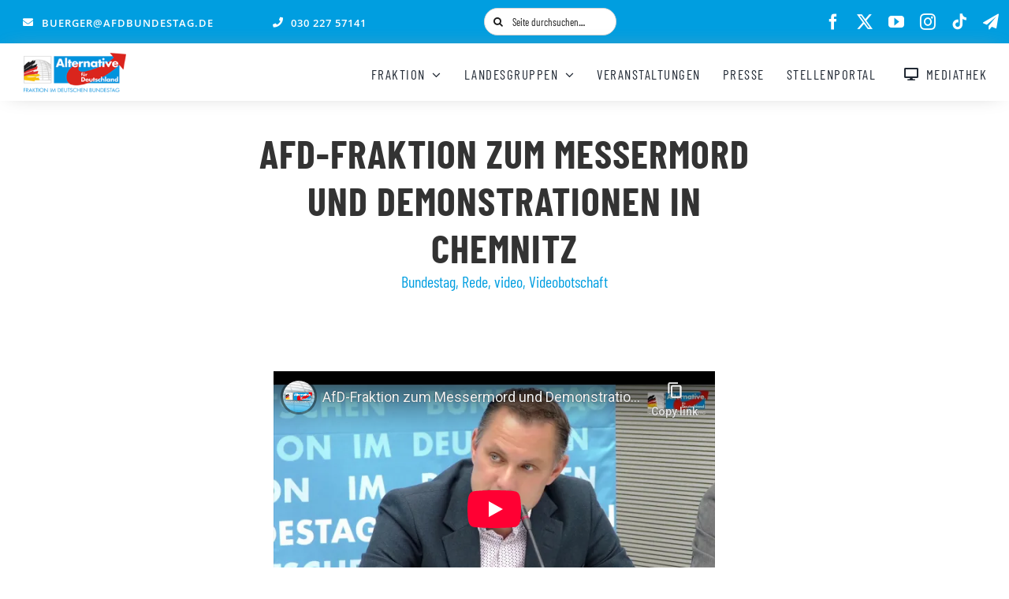

--- FILE ---
content_type: text/html; charset=UTF-8
request_url: https://afdbundestag.de/afd-fraktion-zum-messermord-und-demonstrationen-in-chemnitz/
body_size: 52796
content:
    <!DOCTYPE html>
<html class="avada-html-layout-wide avada-html-header-position-top avada-is-100-percent-template avada-mobile-header-color-not-opaque" lang="de" prefix="og: http://ogp.me/ns# fb: http://ogp.me/ns/fb#" id="html">
<head>
	<meta http-equiv="X-UA-Compatible" content="IE=edge" />
	<meta http-equiv="Content-Type" content="text/html; charset=utf-8"/>
	<meta name="viewport" content="width=device-width, initial-scale=1" />
	<meta name='robots' content='index, follow, max-image-preview:large, max-snippet:-1, max-video-preview:-1' />
	<style>img:is([sizes="auto" i], [sizes^="auto," i]) { contain-intrinsic-size: 3000px 1500px }</style>
	<script type="text/javascript">
/* <![CDATA[ */
window.koko_analytics = {"url":"https:\/\/afdbundestag.de\/koko-analytics-collect.php","site_url":"https:\/\/afdbundestag.de","post_id":146220,"path":"\/afd-fraktion-zum-messermord-und-demonstrationen-in-chemnitz\/","method":"none","use_cookie":false};
/* ]]> */
</script>

	<!-- This site is optimized with the Yoast SEO plugin v26.7 - https://yoast.com/wordpress/plugins/seo/ -->
	<title>AfD-Fraktion zum Messermord und Demonstrationen in Chemnitz - AfD-Fraktion im Deutschen Bundestag</title>
	<link rel="canonical" href="https://afdbundestag.de/afd-fraktion-zum-messermord-und-demonstrationen-in-chemnitz/" />
	<meta property="og:locale" content="de_DE" />
	<meta property="og:type" content="article" />
	<meta property="og:title" content="AfD-Fraktion zum Messermord und Demonstrationen in Chemnitz - AfD-Fraktion im Deutschen Bundestag" />
	<meta property="og:description" content="Aktuelle Pressekonferenz der Landesgruppe Sachsen der AfD-Fraktion zu den Vorgängen in Chemnitz mit Tino Chrupalla, Siegbert Droese und Jens Maier. Anschauen und teilen! Offizieller Kanal [...]" />
	<meta property="og:url" content="https://afdbundestag.de/afd-fraktion-zum-messermord-und-demonstrationen-in-chemnitz/" />
	<meta property="og:site_name" content="AfD-Fraktion im Deutschen Bundestag" />
	<meta property="article:publisher" content="https://www.facebook.com/afdimbundestag/" />
	<meta property="article:published_time" content="2018-08-27T11:40:00+00:00" />
	<meta name="twitter:card" content="summary_large_image" />
	<meta name="twitter:creator" content="@AfDimBundestag" />
	<meta name="twitter:site" content="@AfDimBundestag" />
	<meta name="twitter:label1" content="Verfasst von" />
	<meta name="twitter:data1" content="" />
	<script type="application/ld+json" class="yoast-schema-graph">{"@context":"https://schema.org","@graph":[{"@type":"Article","@id":"https://afdbundestag.de/afd-fraktion-zum-messermord-und-demonstrationen-in-chemnitz/#article","isPartOf":{"@id":"https://afdbundestag.de/afd-fraktion-zum-messermord-und-demonstrationen-in-chemnitz/"},"author":{"name":"","@id":""},"headline":"AfD-Fraktion zum Messermord und Demonstrationen in Chemnitz","datePublished":"2018-08-27T11:40:00+00:00","mainEntityOfPage":{"@id":"https://afdbundestag.de/afd-fraktion-zum-messermord-und-demonstrationen-in-chemnitz/"},"wordCount":80,"keywords":["Bundestag","Rede","video","Videobotschaft"],"articleSection":["Pressemitteilungen"],"inLanguage":"de"},{"@type":"WebPage","@id":"https://afdbundestag.de/afd-fraktion-zum-messermord-und-demonstrationen-in-chemnitz/","url":"https://afdbundestag.de/afd-fraktion-zum-messermord-und-demonstrationen-in-chemnitz/","name":"AfD-Fraktion zum Messermord und Demonstrationen in Chemnitz - AfD-Fraktion im Deutschen Bundestag","isPartOf":{"@id":"https://afdbundestag.de/#website"},"datePublished":"2018-08-27T11:40:00+00:00","author":{"@id":""},"breadcrumb":{"@id":"https://afdbundestag.de/afd-fraktion-zum-messermord-und-demonstrationen-in-chemnitz/#breadcrumb"},"inLanguage":"de","potentialAction":[{"@type":"ReadAction","target":["https://afdbundestag.de/afd-fraktion-zum-messermord-und-demonstrationen-in-chemnitz/"]}]},{"@type":"BreadcrumbList","@id":"https://afdbundestag.de/afd-fraktion-zum-messermord-und-demonstrationen-in-chemnitz/#breadcrumb","itemListElement":[{"@type":"ListItem","position":1,"name":"Startseite","item":"https://afdbundestag.de/"},{"@type":"ListItem","position":2,"name":"AfD-Fraktion zum Messermord und Demonstrationen in Chemnitz"}]},{"@type":"WebSite","@id":"https://afdbundestag.de/#website","url":"https://afdbundestag.de/","name":"AfD-Fraktion im Deutschen Bundestag","description":"Mut zur Wahrheit","potentialAction":[{"@type":"SearchAction","target":{"@type":"EntryPoint","urlTemplate":"https://afdbundestag.de/?s={search_term_string}"},"query-input":{"@type":"PropertyValueSpecification","valueRequired":true,"valueName":"search_term_string"}}],"inLanguage":"de"},{"@type":"Person","@id":""}]}</script>
	<!-- / Yoast SEO plugin. -->


<link rel='dns-prefetch' href='//www.googletagmanager.com' />
<link rel='dns-prefetch' href='//use.fontawesome.com' />
<link rel='dns-prefetch' href='//ffc7b648.delivery.rocketcdn.me' />

<link href='https://ffc7b648.delivery.rocketcdn.me' rel='preconnect' />
<link rel="alternate" type="application/rss+xml" title="AfD-Fraktion im Deutschen Bundestag &raquo; Feed" href="https://afdbundestag.de/feed/" />
<link rel="alternate" type="application/rss+xml" title="AfD-Fraktion im Deutschen Bundestag &raquo; Kommentar-Feed" href="https://afdbundestag.de/comments/feed/" />
<link rel="alternate" type="text/calendar" title="AfD-Fraktion im Deutschen Bundestag &raquo; iCal Feed" href="https://afdbundestag.de/veranstaltungen/?ical=1" />
								<link rel="icon" href="https://ffc7b648.delivery.rocketcdn.me/wp-content/uploads/2021/03/favicon-1.ico" type="image/x-icon" />
		
		
					<!-- Android Icon -->
						<link rel="icon" sizes="192x192" href="https://ffc7b648.delivery.rocketcdn.me/wp-content/uploads/2021/03/favicon-1.ico" type="image/x-icon">
		
					<!-- MS Edge Icon -->
						<meta name="msapplication-TileImage" content="https://ffc7b648.delivery.rocketcdn.me/wp-content/uploads/2021/03/favicon-1.ico" type="image/x-icon">
				<link rel="alternate" type="application/rss+xml" title="AfD-Fraktion im Deutschen Bundestag &raquo; AfD-Fraktion zum Messermord und Demonstrationen in Chemnitz-Kommentar-Feed" href="https://afdbundestag.de/afd-fraktion-zum-messermord-und-demonstrationen-in-chemnitz/feed/" />
					<meta name="description" content="Aktuelle Pressekonferenz der Landesgruppe Sachsen der AfD-Fraktion zu den Vorgängen in Chemnitz mit Tino Chrupalla, Siegbert Droese und Jens Maier. Anschauen und teilen!

Offizieller Kanal der AfD-Fraktion im Deutschen Bundestag
Jetzt abonnieren ► https://www.youtube.com/channel/UC_dZp8bZipnjntBGLVHm6rw/about?sub_confirmation=1

Andere Social Media Kanäle
AfD-Fraktion in Facebook: 
https://www.facebook.com/afdimbundestag/
AfD-Fraktion auf Twitter: 
https://twitter.com/AfDimBundestag/
AfD-Fraktion auf Instagram:
https://www.instagram.com/afdimbundestag"/>
				
		<meta property="og:locale" content="de_DE"/>
		<meta property="og:type" content="article"/>
		<meta property="og:site_name" content="AfD-Fraktion im Deutschen Bundestag"/>
		<meta property="og:title" content="AfD-Fraktion zum Messermord und Demonstrationen in Chemnitz - AfD-Fraktion im Deutschen Bundestag"/>
				<meta property="og:description" content="Aktuelle Pressekonferenz der Landesgruppe Sachsen der AfD-Fraktion zu den Vorgängen in Chemnitz mit Tino Chrupalla, Siegbert Droese und Jens Maier. Anschauen und teilen!

Offizieller Kanal der AfD-Fraktion im Deutschen Bundestag
Jetzt abonnieren ► https://www.youtube.com/channel/UC_dZp8bZipnjntBGLVHm6rw/about?sub_confirmation=1

Andere Social Media Kanäle
AfD-Fraktion in Facebook: 
https://www.facebook.com/afdimbundestag/
AfD-Fraktion auf Twitter: 
https://twitter.com/AfDimBundestag/
AfD-Fraktion auf Instagram:
https://www.instagram.com/afdimbundestag"/>
				<meta property="og:url" content="https://afdbundestag.de/afd-fraktion-zum-messermord-und-demonstrationen-in-chemnitz/"/>
										<meta property="article:published_time" content="2018-08-27T11:40:00+01:00"/>
														<meta property="og:image" content="https://ffc7b648.delivery.rocketcdn.me/wp-content/uploads/2021/03/btfl92.bmp"/>
		<meta property="og:image:width" content="232"/>
		<meta property="og:image:height" content="92"/>
		<meta property="og:image:type" content="image/bmp"/>
				<link data-minify="1" rel='stylesheet' id='tsvg-block-css-css' href='https://ffc7b648.delivery.rocketcdn.me/wp-content/cache/background-css/1/ffc7b648.delivery.rocketcdn.me/wp-content/cache/min/1/wp-content/plugins/gallery-videos/admin/css/tsvg-block.css?ver=1768453483&wpr_t=1768457661' type='text/css' media='all' />
<link data-minify="1" rel='stylesheet' id='pmb_common-css' href='https://ffc7b648.delivery.rocketcdn.me/wp-content/cache/background-css/1/ffc7b648.delivery.rocketcdn.me/wp-content/cache/min/1/wp-content/plugins/print-my-blog/assets/styles/pmb-common.css?ver=1768453483&wpr_t=1768457661' type='text/css' media='all' />
<link rel='stylesheet' id='wp-block-library-css' href='https://ffc7b648.delivery.rocketcdn.me/wp-includes/css/dist/block-library/style.min.css?ver=26129cd519b93225c6a60d2c86aa75c7' type='text/css' media='all' />
<style id='wp-block-library-theme-inline-css' type='text/css'>
.wp-block-audio :where(figcaption){color:#555;font-size:13px;text-align:center}.is-dark-theme .wp-block-audio :where(figcaption){color:#ffffffa6}.wp-block-audio{margin:0 0 1em}.wp-block-code{border:1px solid #ccc;border-radius:4px;font-family:Menlo,Consolas,monaco,monospace;padding:.8em 1em}.wp-block-embed :where(figcaption){color:#555;font-size:13px;text-align:center}.is-dark-theme .wp-block-embed :where(figcaption){color:#ffffffa6}.wp-block-embed{margin:0 0 1em}.blocks-gallery-caption{color:#555;font-size:13px;text-align:center}.is-dark-theme .blocks-gallery-caption{color:#ffffffa6}:root :where(.wp-block-image figcaption){color:#555;font-size:13px;text-align:center}.is-dark-theme :root :where(.wp-block-image figcaption){color:#ffffffa6}.wp-block-image{margin:0 0 1em}.wp-block-pullquote{border-bottom:4px solid;border-top:4px solid;color:currentColor;margin-bottom:1.75em}.wp-block-pullquote cite,.wp-block-pullquote footer,.wp-block-pullquote__citation{color:currentColor;font-size:.8125em;font-style:normal;text-transform:uppercase}.wp-block-quote{border-left:.25em solid;margin:0 0 1.75em;padding-left:1em}.wp-block-quote cite,.wp-block-quote footer{color:currentColor;font-size:.8125em;font-style:normal;position:relative}.wp-block-quote:where(.has-text-align-right){border-left:none;border-right:.25em solid;padding-left:0;padding-right:1em}.wp-block-quote:where(.has-text-align-center){border:none;padding-left:0}.wp-block-quote.is-large,.wp-block-quote.is-style-large,.wp-block-quote:where(.is-style-plain){border:none}.wp-block-search .wp-block-search__label{font-weight:700}.wp-block-search__button{border:1px solid #ccc;padding:.375em .625em}:where(.wp-block-group.has-background){padding:1.25em 2.375em}.wp-block-separator.has-css-opacity{opacity:.4}.wp-block-separator{border:none;border-bottom:2px solid;margin-left:auto;margin-right:auto}.wp-block-separator.has-alpha-channel-opacity{opacity:1}.wp-block-separator:not(.is-style-wide):not(.is-style-dots){width:100px}.wp-block-separator.has-background:not(.is-style-dots){border-bottom:none;height:1px}.wp-block-separator.has-background:not(.is-style-wide):not(.is-style-dots){height:2px}.wp-block-table{margin:0 0 1em}.wp-block-table td,.wp-block-table th{word-break:normal}.wp-block-table :where(figcaption){color:#555;font-size:13px;text-align:center}.is-dark-theme .wp-block-table :where(figcaption){color:#ffffffa6}.wp-block-video :where(figcaption){color:#555;font-size:13px;text-align:center}.is-dark-theme .wp-block-video :where(figcaption){color:#ffffffa6}.wp-block-video{margin:0 0 1em}:root :where(.wp-block-template-part.has-background){margin-bottom:0;margin-top:0;padding:1.25em 2.375em}
</style>
<style id='classic-theme-styles-inline-css' type='text/css'>
/*! This file is auto-generated */
.wp-block-button__link{color:#fff;background-color:#32373c;border-radius:9999px;box-shadow:none;text-decoration:none;padding:calc(.667em + 2px) calc(1.333em + 2px);font-size:1.125em}.wp-block-file__button{background:#32373c;color:#fff;text-decoration:none}
</style>
<link rel='stylesheet' id='pmb-select2-css' href='https://ffc7b648.delivery.rocketcdn.me/wp-content/plugins/print-my-blog/assets/styles/libs/select2.min.css?ver=4.0.6' type='text/css' media='all' />
<link rel='stylesheet' id='pmb-jquery-ui-css' href='https://ffc7b648.delivery.rocketcdn.me/wp-content/cache/background-css/1/ffc7b648.delivery.rocketcdn.me/wp-content/plugins/print-my-blog/assets/styles/libs/jquery-ui/jquery-ui.min.css?ver=1.11.4&wpr_t=1768457661' type='text/css' media='all' />
<link data-minify="1" rel='stylesheet' id='pmb-setup-page-css' href='https://ffc7b648.delivery.rocketcdn.me/wp-content/cache/min/1/wp-content/plugins/print-my-blog/assets/styles/setup-page.css?ver=1768453483' type='text/css' media='all' />
<style id='font-awesome-svg-styles-default-inline-css' type='text/css'>
.svg-inline--fa {
  display: inline-block;
  height: 1em;
  overflow: visible;
  vertical-align: -.125em;
}
</style>
<link data-minify="1" rel='stylesheet' id='font-awesome-svg-styles-css' href='https://ffc7b648.delivery.rocketcdn.me/wp-content/cache/min/1/wp-content/uploads/font-awesome/v6.7.2/css/svg-with-js.css?ver=1768453483' type='text/css' media='all' />
<style id='font-awesome-svg-styles-inline-css' type='text/css'>
   .wp-block-font-awesome-icon svg::before,
   .wp-rich-text-font-awesome-icon svg::before {content: unset;}
</style>
<style id='global-styles-inline-css' type='text/css'>
:root{--wp--preset--aspect-ratio--square: 1;--wp--preset--aspect-ratio--4-3: 4/3;--wp--preset--aspect-ratio--3-4: 3/4;--wp--preset--aspect-ratio--3-2: 3/2;--wp--preset--aspect-ratio--2-3: 2/3;--wp--preset--aspect-ratio--16-9: 16/9;--wp--preset--aspect-ratio--9-16: 9/16;--wp--preset--color--black: #000000;--wp--preset--color--cyan-bluish-gray: #abb8c3;--wp--preset--color--white: #ffffff;--wp--preset--color--pale-pink: #f78da7;--wp--preset--color--vivid-red: #cf2e2e;--wp--preset--color--luminous-vivid-orange: #ff6900;--wp--preset--color--luminous-vivid-amber: #fcb900;--wp--preset--color--light-green-cyan: #7bdcb5;--wp--preset--color--vivid-green-cyan: #00d084;--wp--preset--color--pale-cyan-blue: #8ed1fc;--wp--preset--color--vivid-cyan-blue: #0693e3;--wp--preset--color--vivid-purple: #9b51e0;--wp--preset--color--awb-color-1: #ffffff;--wp--preset--color--awb-color-2: #ff285e;--wp--preset--color--awb-color-3: #f6f6f6;--wp--preset--color--awb-color-4: #eaeaea;--wp--preset--color--awb-color-5: #009ee0;--wp--preset--color--awb-color-6: #707070;--wp--preset--color--awb-color-7: #333333;--wp--preset--color--awb-color-8: #191919;--wp--preset--color--awb-color-custom-10: #ff8d61;--wp--preset--color--awb-color-custom-11: #003366;--wp--preset--color--awb-color-custom-12: #212934;--wp--preset--color--awb-color-custom-13: #747474;--wp--preset--color--awb-color-custom-14: #000000;--wp--preset--color--awb-color-custom-15: #d4d4d4;--wp--preset--color--awb-color-custom-16: #25a9bd;--wp--preset--color--awb-color-custom-17: #a0ce4e;--wp--preset--color--awb-color-custom-18: #000099;--wp--preset--gradient--vivid-cyan-blue-to-vivid-purple: linear-gradient(135deg,rgba(6,147,227,1) 0%,rgb(155,81,224) 100%);--wp--preset--gradient--light-green-cyan-to-vivid-green-cyan: linear-gradient(135deg,rgb(122,220,180) 0%,rgb(0,208,130) 100%);--wp--preset--gradient--luminous-vivid-amber-to-luminous-vivid-orange: linear-gradient(135deg,rgba(252,185,0,1) 0%,rgba(255,105,0,1) 100%);--wp--preset--gradient--luminous-vivid-orange-to-vivid-red: linear-gradient(135deg,rgba(255,105,0,1) 0%,rgb(207,46,46) 100%);--wp--preset--gradient--very-light-gray-to-cyan-bluish-gray: linear-gradient(135deg,rgb(238,238,238) 0%,rgb(169,184,195) 100%);--wp--preset--gradient--cool-to-warm-spectrum: linear-gradient(135deg,rgb(74,234,220) 0%,rgb(151,120,209) 20%,rgb(207,42,186) 40%,rgb(238,44,130) 60%,rgb(251,105,98) 80%,rgb(254,248,76) 100%);--wp--preset--gradient--blush-light-purple: linear-gradient(135deg,rgb(255,206,236) 0%,rgb(152,150,240) 100%);--wp--preset--gradient--blush-bordeaux: linear-gradient(135deg,rgb(254,205,165) 0%,rgb(254,45,45) 50%,rgb(107,0,62) 100%);--wp--preset--gradient--luminous-dusk: linear-gradient(135deg,rgb(255,203,112) 0%,rgb(199,81,192) 50%,rgb(65,88,208) 100%);--wp--preset--gradient--pale-ocean: linear-gradient(135deg,rgb(255,245,203) 0%,rgb(182,227,212) 50%,rgb(51,167,181) 100%);--wp--preset--gradient--electric-grass: linear-gradient(135deg,rgb(202,248,128) 0%,rgb(113,206,126) 100%);--wp--preset--gradient--midnight: linear-gradient(135deg,rgb(2,3,129) 0%,rgb(40,116,252) 100%);--wp--preset--font-size--small: 15px;--wp--preset--font-size--medium: 20px;--wp--preset--font-size--large: 30px;--wp--preset--font-size--x-large: 42px;--wp--preset--font-size--normal: 20px;--wp--preset--font-size--xlarge: 40px;--wp--preset--font-size--huge: 60px;--wp--preset--spacing--20: 0.44rem;--wp--preset--spacing--30: 0.67rem;--wp--preset--spacing--40: 1rem;--wp--preset--spacing--50: 1.5rem;--wp--preset--spacing--60: 2.25rem;--wp--preset--spacing--70: 3.38rem;--wp--preset--spacing--80: 5.06rem;--wp--preset--shadow--natural: 6px 6px 9px rgba(0, 0, 0, 0.2);--wp--preset--shadow--deep: 12px 12px 50px rgba(0, 0, 0, 0.4);--wp--preset--shadow--sharp: 6px 6px 0px rgba(0, 0, 0, 0.2);--wp--preset--shadow--outlined: 6px 6px 0px -3px rgba(255, 255, 255, 1), 6px 6px rgba(0, 0, 0, 1);--wp--preset--shadow--crisp: 6px 6px 0px rgba(0, 0, 0, 1);}:where(.is-layout-flex){gap: 0.5em;}:where(.is-layout-grid){gap: 0.5em;}body .is-layout-flex{display: flex;}.is-layout-flex{flex-wrap: wrap;align-items: center;}.is-layout-flex > :is(*, div){margin: 0;}body .is-layout-grid{display: grid;}.is-layout-grid > :is(*, div){margin: 0;}:where(.wp-block-columns.is-layout-flex){gap: 2em;}:where(.wp-block-columns.is-layout-grid){gap: 2em;}:where(.wp-block-post-template.is-layout-flex){gap: 1.25em;}:where(.wp-block-post-template.is-layout-grid){gap: 1.25em;}.has-black-color{color: var(--wp--preset--color--black) !important;}.has-cyan-bluish-gray-color{color: var(--wp--preset--color--cyan-bluish-gray) !important;}.has-white-color{color: var(--wp--preset--color--white) !important;}.has-pale-pink-color{color: var(--wp--preset--color--pale-pink) !important;}.has-vivid-red-color{color: var(--wp--preset--color--vivid-red) !important;}.has-luminous-vivid-orange-color{color: var(--wp--preset--color--luminous-vivid-orange) !important;}.has-luminous-vivid-amber-color{color: var(--wp--preset--color--luminous-vivid-amber) !important;}.has-light-green-cyan-color{color: var(--wp--preset--color--light-green-cyan) !important;}.has-vivid-green-cyan-color{color: var(--wp--preset--color--vivid-green-cyan) !important;}.has-pale-cyan-blue-color{color: var(--wp--preset--color--pale-cyan-blue) !important;}.has-vivid-cyan-blue-color{color: var(--wp--preset--color--vivid-cyan-blue) !important;}.has-vivid-purple-color{color: var(--wp--preset--color--vivid-purple) !important;}.has-black-background-color{background-color: var(--wp--preset--color--black) !important;}.has-cyan-bluish-gray-background-color{background-color: var(--wp--preset--color--cyan-bluish-gray) !important;}.has-white-background-color{background-color: var(--wp--preset--color--white) !important;}.has-pale-pink-background-color{background-color: var(--wp--preset--color--pale-pink) !important;}.has-vivid-red-background-color{background-color: var(--wp--preset--color--vivid-red) !important;}.has-luminous-vivid-orange-background-color{background-color: var(--wp--preset--color--luminous-vivid-orange) !important;}.has-luminous-vivid-amber-background-color{background-color: var(--wp--preset--color--luminous-vivid-amber) !important;}.has-light-green-cyan-background-color{background-color: var(--wp--preset--color--light-green-cyan) !important;}.has-vivid-green-cyan-background-color{background-color: var(--wp--preset--color--vivid-green-cyan) !important;}.has-pale-cyan-blue-background-color{background-color: var(--wp--preset--color--pale-cyan-blue) !important;}.has-vivid-cyan-blue-background-color{background-color: var(--wp--preset--color--vivid-cyan-blue) !important;}.has-vivid-purple-background-color{background-color: var(--wp--preset--color--vivid-purple) !important;}.has-black-border-color{border-color: var(--wp--preset--color--black) !important;}.has-cyan-bluish-gray-border-color{border-color: var(--wp--preset--color--cyan-bluish-gray) !important;}.has-white-border-color{border-color: var(--wp--preset--color--white) !important;}.has-pale-pink-border-color{border-color: var(--wp--preset--color--pale-pink) !important;}.has-vivid-red-border-color{border-color: var(--wp--preset--color--vivid-red) !important;}.has-luminous-vivid-orange-border-color{border-color: var(--wp--preset--color--luminous-vivid-orange) !important;}.has-luminous-vivid-amber-border-color{border-color: var(--wp--preset--color--luminous-vivid-amber) !important;}.has-light-green-cyan-border-color{border-color: var(--wp--preset--color--light-green-cyan) !important;}.has-vivid-green-cyan-border-color{border-color: var(--wp--preset--color--vivid-green-cyan) !important;}.has-pale-cyan-blue-border-color{border-color: var(--wp--preset--color--pale-cyan-blue) !important;}.has-vivid-cyan-blue-border-color{border-color: var(--wp--preset--color--vivid-cyan-blue) !important;}.has-vivid-purple-border-color{border-color: var(--wp--preset--color--vivid-purple) !important;}.has-vivid-cyan-blue-to-vivid-purple-gradient-background{background: var(--wp--preset--gradient--vivid-cyan-blue-to-vivid-purple) !important;}.has-light-green-cyan-to-vivid-green-cyan-gradient-background{background: var(--wp--preset--gradient--light-green-cyan-to-vivid-green-cyan) !important;}.has-luminous-vivid-amber-to-luminous-vivid-orange-gradient-background{background: var(--wp--preset--gradient--luminous-vivid-amber-to-luminous-vivid-orange) !important;}.has-luminous-vivid-orange-to-vivid-red-gradient-background{background: var(--wp--preset--gradient--luminous-vivid-orange-to-vivid-red) !important;}.has-very-light-gray-to-cyan-bluish-gray-gradient-background{background: var(--wp--preset--gradient--very-light-gray-to-cyan-bluish-gray) !important;}.has-cool-to-warm-spectrum-gradient-background{background: var(--wp--preset--gradient--cool-to-warm-spectrum) !important;}.has-blush-light-purple-gradient-background{background: var(--wp--preset--gradient--blush-light-purple) !important;}.has-blush-bordeaux-gradient-background{background: var(--wp--preset--gradient--blush-bordeaux) !important;}.has-luminous-dusk-gradient-background{background: var(--wp--preset--gradient--luminous-dusk) !important;}.has-pale-ocean-gradient-background{background: var(--wp--preset--gradient--pale-ocean) !important;}.has-electric-grass-gradient-background{background: var(--wp--preset--gradient--electric-grass) !important;}.has-midnight-gradient-background{background: var(--wp--preset--gradient--midnight) !important;}.has-small-font-size{font-size: var(--wp--preset--font-size--small) !important;}.has-medium-font-size{font-size: var(--wp--preset--font-size--medium) !important;}.has-large-font-size{font-size: var(--wp--preset--font-size--large) !important;}.has-x-large-font-size{font-size: var(--wp--preset--font-size--x-large) !important;}
:where(.wp-block-post-template.is-layout-flex){gap: 1.25em;}:where(.wp-block-post-template.is-layout-grid){gap: 1.25em;}
:where(.wp-block-columns.is-layout-flex){gap: 2em;}:where(.wp-block-columns.is-layout-grid){gap: 2em;}
:root :where(.wp-block-pullquote){font-size: 1.5em;line-height: 1.6;}
</style>
<link data-minify="1" rel='stylesheet' id='cleverreach_style-css' href='https://ffc7b648.delivery.rocketcdn.me/wp-content/cache/min/1/wp-content/plugins/cleverreach/resources/css/frontend.css?ver=1768453483' type='text/css' media='all' />
<link data-minify="1" rel='stylesheet' id='tsvg-fonts-css' href='https://ffc7b648.delivery.rocketcdn.me/wp-content/cache/min/1/wp-content/plugins/gallery-videos/public/css/tsvg-fonts.css?ver=1768453483' type='text/css' media='all' />
<link rel='stylesheet' id='wpgp-youtube-gallery-css' href='https://ffc7b648.delivery.rocketcdn.me/wp-content/plugins/video-gallery-playlist/public/css/wpgp-youtube-gallery-public.css?ver=2.4.1' type='text/css' media='all' />
<link data-minify="1" rel='stylesheet' id='wp-polls-css' href='https://ffc7b648.delivery.rocketcdn.me/wp-content/cache/min/1/wp-content/plugins/wp-polls/polls-css.css?ver=1768453483' type='text/css' media='all' />
<style id='wp-polls-inline-css' type='text/css'>
.wp-polls .pollbar {
	margin: 1px;
	font-size: 10px;
	line-height: 12px;
	height: 12px;
	background: #f10000;
	border: 1px solid #f10000;
}

</style>
<link data-minify="1" rel='stylesheet' id='jet-fb-option-field-select-css' href='https://ffc7b648.delivery.rocketcdn.me/wp-content/cache/min/1/wp-content/plugins/jetformbuilder/modules/option-field/assets/build/select.css?ver=1768453483' type='text/css' media='all' />
<link data-minify="1" rel='stylesheet' id='jet-fb-option-field-checkbox-css' href='https://ffc7b648.delivery.rocketcdn.me/wp-content/cache/min/1/wp-content/plugins/jetformbuilder/modules/option-field/assets/build/checkbox.css?ver=1768453483' type='text/css' media='all' />
<link data-minify="1" rel='stylesheet' id='jet-fb-option-field-radio-css' href='https://ffc7b648.delivery.rocketcdn.me/wp-content/cache/min/1/wp-content/plugins/jetformbuilder/modules/option-field/assets/build/radio.css?ver=1768453483' type='text/css' media='all' />
<link data-minify="1" rel='stylesheet' id='jet-fb-advanced-choices-css' href='https://ffc7b648.delivery.rocketcdn.me/wp-content/cache/min/1/wp-content/plugins/jetformbuilder/modules/advanced-choices/assets/build/main.css?ver=1768453483' type='text/css' media='all' />
<link data-minify="1" rel='stylesheet' id='jet-fb-wysiwyg-css' href='https://ffc7b648.delivery.rocketcdn.me/wp-content/cache/min/1/wp-content/plugins/jetformbuilder/modules/wysiwyg/assets/build/wysiwyg.css?ver=1768453483' type='text/css' media='all' />
<link data-minify="1" rel='stylesheet' id='jet-fb-switcher-css' href='https://ffc7b648.delivery.rocketcdn.me/wp-content/cache/min/1/wp-content/plugins/jetformbuilder/modules/switcher/assets/build/switcher.css?ver=1768453483' type='text/css' media='all' />
<link data-minify="1" rel='stylesheet' id='font-awesome-official-css' href='https://ffc7b648.delivery.rocketcdn.me/wp-content/cache/min/1/releases/v6.7.2/css/all.css?ver=1768453483' type='text/css' media='all' crossorigin="anonymous" />
<link data-minify="1" rel='stylesheet' id='borlabs-cookie-custom-css' href='https://afdbundestag.de/wp-content/cache/min/1/wp-content/cache/borlabs-cookie/1/borlabs-cookie-1-de.css?ver=1768453483' type='text/css' media='all' />
<link rel='stylesheet' id='__EPYT__style-css' href='https://ffc7b648.delivery.rocketcdn.me/wp-content/plugins/youtube-embed-plus/styles/ytprefs.min.css?ver=14.2.4' type='text/css' media='all' />
<style id='__EPYT__style-inline-css' type='text/css'>

                .epyt-gallery-thumb {
                        width: 33.333%;
                }
                
</style>
<link data-minify="1" rel='stylesheet' id='fusion-dynamic-css-css' href='https://ffc7b648.delivery.rocketcdn.me/wp-content/cache/background-css/1/ffc7b648.delivery.rocketcdn.me/wp-content/cache/min/1/wp-content/uploads/fusion-styles/43996b70db38dfb1b9c2785f0cc25f31.min.css?ver=1768453484&wpr_t=1768457661' type='text/css' media='all' />
<style id='rocket-lazyload-inline-css' type='text/css'>
.rll-youtube-player{position:relative;padding-bottom:56.23%;height:0;overflow:hidden;max-width:100%;}.rll-youtube-player:focus-within{outline: 2px solid currentColor;outline-offset: 5px;}.rll-youtube-player iframe{position:absolute;top:0;left:0;width:100%;height:100%;z-index:100;background:0 0}.rll-youtube-player img{bottom:0;display:block;left:0;margin:auto;max-width:100%;width:100%;position:absolute;right:0;top:0;border:none;height:auto;-webkit-transition:.4s all;-moz-transition:.4s all;transition:.4s all}.rll-youtube-player img:hover{-webkit-filter:brightness(75%)}.rll-youtube-player .play{height:100%;width:100%;left:0;top:0;position:absolute;background:var(--wpr-bg-f3c11fd9-d760-4130-914e-3f18b76bac74) no-repeat center;background-color: transparent !important;cursor:pointer;border:none;}
</style>
<link data-minify="1" rel='stylesheet' id='font-awesome-official-v4shim-css' href='https://ffc7b648.delivery.rocketcdn.me/wp-content/cache/min/1/releases/v6.7.2/css/v4-shims.css?ver=1768453483' type='text/css' media='all' crossorigin="anonymous" />
<script type="text/javascript" src="https://ffc7b648.delivery.rocketcdn.me/wp-includes/js/jquery/jquery.min.js?ver=3.7.1" id="jquery-core-js"></script>
<script data-minify="1" type="text/javascript" src="https://ffc7b648.delivery.rocketcdn.me/wp-content/cache/min/1/wp-content/plugins/video-gallery-playlist/public/js/wpgp-youtube-gallery-public.js?ver=1768453483" id="wpgp-youtube-gallery-js"></script>
<script data-no-optimize="1" data-no-minify="1" data-cfasync="false" nowprocket type="text/javascript" src="https://afdbundestag.de/wp-content/cache/borlabs-cookie/1/borlabs-cookie-config-de.json.js?ver=3.3.23-87" id="borlabs-cookie-config-js"></script>
<script data-no-optimize="1" data-no-minify="1" data-cfasync="false" nowprocket type="text/javascript" id="borlabs-cookie-config-js-after">
/* <![CDATA[ */
document.addEventListener("DOMContentLoaded", function() {
    const borlabsCookieBoxElement = document.getElementById("BorlabsCookieBox");
    if (borlabsCookieBoxElement && borlabsCookieBoxElement.parentNode !== document.body) {
      document.body.appendChild(borlabsCookieBoxElement);
    }
    const borlabsCookieWidgetElement = document.getElementById("BorlabsCookieWidget");
    if (borlabsCookieWidgetElement && borlabsCookieWidgetElement.parentNode !== document.body) {
      document.body.appendChild(borlabsCookieWidgetElement);
    }
});
/* ]]> */
</script>
<script data-no-optimize="1" data-no-minify="1" data-cfasync="false" nowprocket type="text/javascript" src="https://afdbundestag.de/wp-content/plugins/borlabs-cookie/assets/javascript/borlabs-cookie-prioritize.min.js?ver=3.3.23" id="borlabs-cookie-prioritize-js"></script>
<script data-borlabs-cookie-script-blocker-id='gtag_zwei' type='text/template' data-borlabs-cookie-script-blocker-handle="google_gtagjs" data-borlabs-cookie-script-blocker-id="gtag_zwei" type="text/template" data-borlabs-cookie-script-blocker-src="https://www.googletagmanager.com/gtag/js?id=GT-5NP5J3D" id="google_gtagjs-js"></script><script data-borlabs-cookie-script-blocker-handle="google_gtagjs" data-borlabs-cookie-script-blocker-id="gtag_zwei" type="text/template" id="google_gtagjs-js-after">
/* <![CDATA[ */
window.dataLayer = window.dataLayer || [];function gtag(){dataLayer.push(arguments);}
gtag("set","linker",{"domains":["afdbundestag.de"]});
gtag("js", new Date());
gtag("set", "developer_id.dZTNiMT", true);
gtag("config", "GT-5NP5J3D");
 window._googlesitekit = window._googlesitekit || {}; window._googlesitekit.throttledEvents = []; window._googlesitekit.gtagEvent = (name, data) => { var key = JSON.stringify( { name, data } ); if ( !! window._googlesitekit.throttledEvents[ key ] ) { return; } window._googlesitekit.throttledEvents[ key ] = true; setTimeout( () => { delete window._googlesitekit.throttledEvents[ key ]; }, 5 ); gtag( "event", name, { ...data, event_source: "site-kit" } ); }; 
/* ]]> */
</script><script data-borlabs-cookie-script-blocker-id='gtag_zwei' type='text/template' data-borlabs-cookie-script-blocker-handle="google_gtagjs" data-borlabs-cookie-script-blocker-id="site-kit-analytics" type='text/template' type="text/template" data-borlabs-cookie-script-blocker-src="https://www.googletagmanager.com/gtag/js?id=GT-5NP5J3D" id="google_gtagjs-js"></script><script data-borlabs-cookie-script-blocker-handle="google_gtagjs" data-borlabs-cookie-script-blocker-id="site-kit-analytics" type='text/template' type="text/template" id="google_gtagjs-js-after">
/* <![CDATA[ */
window.dataLayer = window.dataLayer || [];function gtag(){dataLayer.push(arguments);}
gtag("set","linker",{"domains":["afdbundestag.de"]});
gtag("js", new Date());
gtag("set", "developer_id.dZTNiMT", true);
gtag("config", "GT-5NP5J3D");
 window._googlesitekit = window._googlesitekit || {}; window._googlesitekit.throttledEvents = []; window._googlesitekit.gtagEvent = (name, data) => { var key = JSON.stringify( { name, data } ); if ( !! window._googlesitekit.throttledEvents[ key ] ) { return; } window._googlesitekit.throttledEvents[ key ] = true; setTimeout( () => { delete window._googlesitekit.throttledEvents[ key ]; }, 5 ); gtag( "event", name, { ...data, event_source: "site-kit" } ); }; 
/* ]]> */
</script><script type="text/javascript" id="__ytprefs__-js-extra">
/* <![CDATA[ */
var _EPYT_ = {"ajaxurl":"https:\/\/afdbundestag.de\/wp-admin\/admin-ajax.php","security":"921f405e68","gallery_scrolloffset":"20","eppathtoscripts":"https:\/\/afdbundestag.de\/wp-content\/plugins\/youtube-embed-plus\/scripts\/","eppath":"https:\/\/afdbundestag.de\/wp-content\/plugins\/youtube-embed-plus\/","epresponsiveselector":"[\"iframe.__youtube_prefs__\"]","epdovol":"1","version":"14.2.4","evselector":"iframe.__youtube_prefs__[src], iframe[src*=\"youtube.com\/embed\/\"], iframe[src*=\"youtube-nocookie.com\/embed\/\"]","ajax_compat":"","maxres_facade":"eager","ytapi_load":"light","pause_others":"","stopMobileBuffer":"1","facade_mode":"","not_live_on_channel":""};
/* ]]> */
</script>
<script type="text/javascript" src="https://ffc7b648.delivery.rocketcdn.me/wp-content/plugins/youtube-embed-plus/scripts/ytprefs.min.js?ver=14.2.4" id="__ytprefs__-js"></script>
<link rel="https://api.w.org/" href="https://afdbundestag.de/wp-json/" /><link rel="alternate" title="JSON" type="application/json" href="https://afdbundestag.de/wp-json/wp/v2/posts/146220" /><link rel="EditURI" type="application/rsd+xml" title="RSD" href="https://afdbundestag.de/xmlrpc.php?rsd" />

<link rel='shortlink' href='https://afdbundestag.de/?p=146220' />
<link rel="alternate" title="oEmbed (JSON)" type="application/json+oembed" href="https://afdbundestag.de/wp-json/oembed/1.0/embed?url=https%3A%2F%2Fafdbundestag.de%2Fafd-fraktion-zum-messermord-und-demonstrationen-in-chemnitz%2F" />
<link rel="alternate" title="oEmbed (XML)" type="text/xml+oembed" href="https://afdbundestag.de/wp-json/oembed/1.0/embed?url=https%3A%2F%2Fafdbundestag.de%2Fafd-fraktion-zum-messermord-und-demonstrationen-in-chemnitz%2F&#038;format=xml" />
<style>
		#category-posts-3-internal ul {padding: 0;}
#category-posts-3-internal .cat-post-item img {max-width: initial; max-height: initial; margin: initial;}
#category-posts-3-internal .cat-post-author {margin-bottom: 0;}
#category-posts-3-internal .cat-post-thumbnail {margin: 5px 10px 5px 0;}
#category-posts-3-internal .cat-post-item:before {content: ""; clear: both;}
#category-posts-3-internal .cat-post-excerpt-more {display: inline-block;}
#category-posts-3-internal .cat-post-item {list-style: none; margin: 3px 0 10px; padding: 3px 0;}
#category-posts-3-internal .cat-post-current .cat-post-title {font-weight: bold; text-transform: uppercase;}
#category-posts-3-internal [class*=cat-post-tax] {font-size: 0.85em;}
#category-posts-3-internal [class*=cat-post-tax] * {display:inline-block;}
#category-posts-3-internal .cat-post-item:after {content: ""; display: table;	clear: both;}
#category-posts-3-internal .cat-post-item .cat-post-title {overflow: hidden;text-overflow: ellipsis;white-space: initial;display: -webkit-box;-webkit-line-clamp: 6;-webkit-box-orient: vertical;padding-bottom: 0 !important;}
#category-posts-3-internal .cat-post-item:after {content: ""; display: table;	clear: both;}
#category-posts-3-internal .cat-post-thumbnail {display:block; float:left; margin:5px 10px 5px 0;}
#category-posts-3-internal .cat-post-crop {overflow:hidden;display:block;}
#category-posts-3-internal p {margin:5px 0 0 0}
#category-posts-3-internal li > div {margin:5px 0 0 0; clear:both;}
#category-posts-3-internal .dashicons {vertical-align:middle;}
#category-posts-3-internal .cat-post-thumbnail .cat-post-crop img {height: 106px;}
#category-posts-3-internal .cat-post-thumbnail .cat-post-crop img {width: 100px;}
#category-posts-3-internal .cat-post-thumbnail .cat-post-crop img {object-fit: cover; max-width: 100%; display: block;}
#category-posts-3-internal .cat-post-thumbnail .cat-post-crop-not-supported img {width: 100%;}
#category-posts-3-internal .cat-post-thumbnail {max-width:100%;}
#category-posts-3-internal .cat-post-item img {margin: initial;}
</style>
		<meta name="generator" content="Site Kit by Google 1.170.0" /><!-- Google Tag Manager -->
<script data-borlabs-cookie-script-blocker-id='google-tag-manager' type='text/template'>(function(w,d,s,l,i){w[l]=w[l]||[];w[l].push({'gtm.start':
new Date().getTime(),event:'gtm.js'});var f=d.getElementsByTagName(s)[0],
j=d.createElement(s),dl=l!='dataLayer'?'&l='+l:'';j.async=true;j.src=
'https://www.googletagmanager.com/gtm.js?id='+i+dl;f.parentNode.insertBefore(j,f);
})(window,document,'script','dataLayer','GTM-WR6K76N');</script>

<!-- Google tag (gtag.js) -->
<script data-borlabs-cookie-script-blocker-id='gtag_zwei' type='text/template' data-borlabs-cookie-script-blocker-src="https://www.googletagmanager.com/gtag/js?id=G-WT3ET81RYR"></script>
<script>
  window.dataLayer = window.dataLayer || [];
  function gtag(){dataLayer.push(arguments);}
  gtag('js', new Date());

  gtag('config', 'G-WT3ET81RYR');
</script>

<!-- End Google Tag Manager -->
<style>

/* CSS added by Hide Metadata Plugin */

.entry-meta .byline:before,
			.entry-header .entry-meta span.byline:before,
			.entry-meta .byline:after,
			.entry-header .entry-meta span.byline:after,
			.single .byline, .group-blog .byline,
			.entry-meta .byline,
			.entry-header .entry-meta > span.byline,
			.entry-meta .author.vcard  {
				content: '';
				display: none;
				margin: 0;
			}</style>
<!-- Meta Pixel Code -->
<script data-borlabs-cookie-script-blocker-id='fbmetapixel' type='text/template'>
!function(f,b,e,v,n,t,s)
{if(f.fbq)return;n=f.fbq=function(){n.callMethod?
n.callMethod.apply(n,arguments):n.queue.push(arguments)};
if(!f._fbq)f._fbq=n;n.push=n;n.loaded=!0;n.version='2.0';
n.queue=[];t=b.createElement(e);t.async=!0;
t.src=v;s=b.getElementsByTagName(e)[0];
s.parentNode.insertBefore(t,s)}(window, document,'script',
'https://connect.facebook.net/en_US/fbevents.js');
fbq('init', '583962961127713');
fbq('track', 'PageView');
</script>
<noscript><img height="1" width="1" style="display:none"
src="https://www.facebook.com/tr?id=583962961127713&ev=PageView&noscript=1"
/></noscript>
<!-- End Meta Pixel Code -->

<script>
function manual_publish_with_theme_preview_shortcode() {
    if (!is_user_logged_in()) {
        auth_redirect();
    }

    if (!current_user_can('publish_posts')) {
        return '<p>? Du hast keine Berechtigung, Beiträge zu veröffentlichen.</p>';
    }

    if (!isset($_GET['post_id'])) {
        return '<p>⚠️ Kein Beitrag ausgewählt.</p>';
    }

    $post_id = intval($_GET['post_id']);
    $preview_post = get_post($post_id);

    if (!$preview_post) {
        return '<p>❌ Beitrag nicht gefunden.</p>';
    }

    // Falls bereits veröffentlicht
    if ($preview_post->post_status === 'publish') {
        $author = get_userdata($preview_post->post_author);
        $published_at = get_the_date('d.m.Y H:i', $preview_post);

        return sprintf(
            '<p>❌ Dieser Beitrag wurde bereits veröffentlicht.</p><p>? Veröffentlicht von: <strong>%s</strong><br>? Am: <strong>%s</strong></p><p><a href="%s">? Beitrag ansehen</a></p>',
            esc_html($author->display_name),
            esc_html($published_at),
            esc_url(get_permalink($preview_post))
        );
    }

    // Wenn Button gedrückt
    if (isset($_POST['publish_now'])) {
        $now = current_time('mysql');
        $now_gmt = current_time('mysql', 1);

        wp_update_post([
            'ID' => $post_id,
            'post_status' => 'publish',
            'post_date' => $now,
            'post_date_gmt' => $now_gmt,
        ]);

        return '<p>✅ Beitrag veröffentlicht: <a href="' . get_permalink($post_id) . '">Jetzt ansehen</a></p>';
    }

    // Vorschau anzeigen
    ob_start();
    ?>
    <article id="post-<?php echo esc_attr($preview_post->ID); ?>" <?php post_class('', $preview_post->ID); ?>>
        <h1 class="entry-title"><?php echo esc_html(get_the_title($preview_post)); ?></h1>

        <?php if (has_post_thumbnail($preview_post)): ?>
            <div class="post-thumbnail"><?php echo get_the_post_thumbnail($preview_post, 'large'); ?></div>
        <?php endif; ?>

        <div class="entry-content">
            <?php echo apply_filters('the_content', $preview_post->post_content); ?>
        </div>

        <form method="post" style="margin-top: 2em;">
            <input type="submit" name="publish_now" value="Jetzt veröffentlichen">
        </form>
    </article>
    <?php
    return ob_get_clean();
}
add_shortcode('publish_button', 'manual_publish_with_theme_preview_shortcode');		
			</script>
<meta name="tec-api-version" content="v1"><meta name="tec-api-origin" content="https://afdbundestag.de"><link rel="alternate" href="https://afdbundestag.de/wp-json/tribe/events/v1/" /><style type="text/css" id="css-fb-visibility">@media screen and (max-width: 1002px){.fusion-no-small-visibility{display:none !important;}body .sm-text-align-center{text-align:center !important;}body .sm-text-align-left{text-align:left !important;}body .sm-text-align-right{text-align:right !important;}body .sm-text-align-justify{text-align:justify !important;}body .sm-flex-align-center{justify-content:center !important;}body .sm-flex-align-flex-start{justify-content:flex-start !important;}body .sm-flex-align-flex-end{justify-content:flex-end !important;}body .sm-mx-auto{margin-left:auto !important;margin-right:auto !important;}body .sm-ml-auto{margin-left:auto !important;}body .sm-mr-auto{margin-right:auto !important;}body .fusion-absolute-position-small{position:absolute;width:100%;}.awb-sticky.awb-sticky-small{ position: sticky; top: var(--awb-sticky-offset,0); }}@media screen and (min-width: 1003px) and (max-width: 1330px){.fusion-no-medium-visibility{display:none !important;}body .md-text-align-center{text-align:center !important;}body .md-text-align-left{text-align:left !important;}body .md-text-align-right{text-align:right !important;}body .md-text-align-justify{text-align:justify !important;}body .md-flex-align-center{justify-content:center !important;}body .md-flex-align-flex-start{justify-content:flex-start !important;}body .md-flex-align-flex-end{justify-content:flex-end !important;}body .md-mx-auto{margin-left:auto !important;margin-right:auto !important;}body .md-ml-auto{margin-left:auto !important;}body .md-mr-auto{margin-right:auto !important;}body .fusion-absolute-position-medium{position:absolute;width:100%;}.awb-sticky.awb-sticky-medium{ position: sticky; top: var(--awb-sticky-offset,0); }}@media screen and (min-width: 1331px){.fusion-no-large-visibility{display:none !important;}body .lg-text-align-center{text-align:center !important;}body .lg-text-align-left{text-align:left !important;}body .lg-text-align-right{text-align:right !important;}body .lg-text-align-justify{text-align:justify !important;}body .lg-flex-align-center{justify-content:center !important;}body .lg-flex-align-flex-start{justify-content:flex-start !important;}body .lg-flex-align-flex-end{justify-content:flex-end !important;}body .lg-mx-auto{margin-left:auto !important;margin-right:auto !important;}body .lg-ml-auto{margin-left:auto !important;}body .lg-mr-auto{margin-right:auto !important;}body .fusion-absolute-position-large{position:absolute;width:100%;}.awb-sticky.awb-sticky-large{ position: sticky; top: var(--awb-sticky-offset,0); }}</style>
<!-- Durch Site Kit hinzugefügte Google AdSense Metatags -->
<meta name="google-adsense-platform-account" content="ca-host-pub-2644536267352236">
<meta name="google-adsense-platform-domain" content="sitekit.withgoogle.com">
<!-- Beende durch Site Kit hinzugefügte Google AdSense Metatags -->
<script>
(function() {
    window.brlbsAvadaConsentGiven = new Set();
    window.fusionGetConsent = window.fusionGetConsent || function (service) {
        return window.brlbsAvadaConsentGiven.has(service);
    }
})();
</script><script nowprocket data-no-optimize="1" data-no-minify="1" data-cfasync="false" data-borlabs-cookie-script-blocker-ignore>
if ('{{ iab-tcf-enabled }}' === '1' && ('0' === '1' || '1' === '1')) {
    window['gtag_enable_tcf_support'] = true;
}
window.dataLayer = window.dataLayer || [];
if (typeof gtag !== 'function') {
    function gtag() {
        dataLayer.push(arguments);
    }
}
gtag('set', 'developer_id.dYjRjMm', true);
if ('0' === '1' || '1' === '1') {
    if (window.BorlabsCookieGoogleConsentModeDefaultSet !== true) {
        let getCookieValue = function (name) {
            return document.cookie.match('(^|;)\\s*' + name + '\\s*=\\s*([^;]+)')?.pop() || '';
        };
        let cookieValue = getCookieValue('borlabs-cookie-gcs');
        let consentsFromCookie = {};
        if (cookieValue !== '') {
            consentsFromCookie = JSON.parse(decodeURIComponent(cookieValue));
        }
        let defaultValues = {
            'ad_storage': 'denied',
            'ad_user_data': 'denied',
            'ad_personalization': 'denied',
            'analytics_storage': 'denied',
            'functionality_storage': 'denied',
            'personalization_storage': 'denied',
            'security_storage': 'denied',
            'wait_for_update': 500,
        };
        gtag('consent', 'default', { ...defaultValues, ...consentsFromCookie });
    }
    window.BorlabsCookieGoogleConsentModeDefaultSet = true;
    let borlabsCookieConsentChangeHandler = function () {
        window.dataLayer = window.dataLayer || [];
        if (typeof gtag !== 'function') { function gtag(){dataLayer.push(arguments);} }

        let getCookieValue = function (name) {
            return document.cookie.match('(^|;)\\s*' + name + '\\s*=\\s*([^;]+)')?.pop() || '';
        };
        let cookieValue = getCookieValue('borlabs-cookie-gcs');
        let consentsFromCookie = {};
        if (cookieValue !== '') {
            consentsFromCookie = JSON.parse(decodeURIComponent(cookieValue));
        }

        consentsFromCookie.analytics_storage = BorlabsCookie.Consents.hasConsent('google-analytics-site-kit') ? 'granted' : 'denied';

        BorlabsCookie.CookieLibrary.setCookie(
            'borlabs-cookie-gcs',
            JSON.stringify(consentsFromCookie),
            BorlabsCookie.Settings.automaticCookieDomainAndPath.value ? '' : BorlabsCookie.Settings.cookieDomain.value,
            BorlabsCookie.Settings.cookiePath.value,
            BorlabsCookie.Cookie.getPluginCookie().expires,
            BorlabsCookie.Settings.cookieSecure.value,
            BorlabsCookie.Settings.cookieSameSite.value
        );
    }
    document.addEventListener('borlabs-cookie-consent-saved', borlabsCookieConsentChangeHandler);
    document.addEventListener('borlabs-cookie-handle-unblock', borlabsCookieConsentChangeHandler);
}
if ('0' === '1') {
    document.addEventListener('borlabs-cookie-after-init', function () {
		window.BorlabsCookie.Unblock.unblockScriptBlockerId('site-kit-analytics');
	});
}
</script><script nowprocket data-borlabs-cookie-script-blocker-ignore>
if ('0' === '1' && ('0' === '1' || '1' === '1')) {
    window['gtag_enable_tcf_support'] = true;
}
window.dataLayer = window.dataLayer || [];
if (typeof gtag !== 'function') {
    function gtag() {
        dataLayer.push(arguments);
    }
}
gtag('set', 'developer_id.dYjRjMm', true);
if ('0' === '1' || '1' === '1') {
    if (window.BorlabsCookieGoogleConsentModeDefaultSet !== true) {
        let getCookieValue = function (name) {
            return document.cookie.match('(^|;)\\s*' + name + '\\s*=\\s*([^;]+)')?.pop() || '';
        };
        let cookieValue = getCookieValue('borlabs-cookie-gcs');
        let consentsFromCookie = {};
        if (cookieValue !== '') {
            consentsFromCookie = JSON.parse(decodeURIComponent(cookieValue));
        }
        let defaultValues = {
            'ad_storage': 'denied',
            'ad_user_data': 'denied',
            'ad_personalization': 'denied',
            'analytics_storage': 'denied',
            'functionality_storage': 'denied',
            'personalization_storage': 'denied',
            'security_storage': 'denied',
            'wait_for_update': 500,
        };
        gtag('consent', 'default', { ...defaultValues, ...consentsFromCookie });
    }
    window.BorlabsCookieGoogleConsentModeDefaultSet = true;
    let borlabsCookieConsentChangeHandler = function () {
        window.dataLayer = window.dataLayer || [];
        if (typeof gtag !== 'function') { function gtag(){dataLayer.push(arguments);} }

        let getCookieValue = function (name) {
            return document.cookie.match('(^|;)\\s*' + name + '\\s*=\\s*([^;]+)')?.pop() || '';
        };
        let cookieValue = getCookieValue('borlabs-cookie-gcs');
        let consentsFromCookie = {};
        if (cookieValue !== '') {
            consentsFromCookie = JSON.parse(decodeURIComponent(cookieValue));
        }

        consentsFromCookie.analytics_storage = BorlabsCookie.Consents.hasConsent('google-analytics') ? 'granted' : 'denied';

        BorlabsCookie.CookieLibrary.setCookie(
            'borlabs-cookie-gcs',
            JSON.stringify(consentsFromCookie),
            BorlabsCookie.Settings.automaticCookieDomainAndPath.value ? '' : BorlabsCookie.Settings.cookieDomain.value,
            BorlabsCookie.Settings.cookiePath.value,
            BorlabsCookie.Cookie.getPluginCookie().expires,
            BorlabsCookie.Settings.cookieSecure.value,
            BorlabsCookie.Settings.cookieSameSite.value
        );
    }
    document.addEventListener('borlabs-cookie-consent-saved', borlabsCookieConsentChangeHandler);
    document.addEventListener('borlabs-cookie-handle-unblock', borlabsCookieConsentChangeHandler);
}
if ('0' === '1') {
    gtag("js", new Date());
    gtag("config", "UA-70348278-4", {"anonymize_ip": true});

    (function (w, d, s, i) {
        var f = d.getElementsByTagName(s)[0],
            j = d.createElement(s);
        j.async = true;
        j.src =
            "https://www.googletagmanager.com/gtag/js?id=" + i;
        f.parentNode.insertBefore(j, f);
    })(window, document, "script", "UA-70348278-4");
}
</script><script nowprocket data-no-optimize="1" data-no-minify="1" data-cfasync="false" data-borlabs-cookie-script-blocker-ignore>
    (function () {
        if ('0' === '1' && '1' === '1') {
            window['gtag_enable_tcf_support'] = true;
        }
        window.dataLayer = window.dataLayer || [];
        if (typeof window.gtag !== 'function') {
            window.gtag = function () {
                window.dataLayer.push(arguments);
            };
        }
        gtag('set', 'developer_id.dYjRjMm', true);
        if ('1' === '1') {
            let getCookieValue = function (name) {
                return document.cookie.match('(^|;)\\s*' + name + '\\s*=\\s*([^;]+)')?.pop() || '';
            };
            const gtmRegionsData = '[{"google-tag-manager-cm-region":"","google-tag-manager-cm-default-ad-storage":"denied","google-tag-manager-cm-default-ad-personalization":"denied","google-tag-manager-cm-default-ad-user-data":"denied","google-tag-manager-cm-default-analytics-storage":"denied","google-tag-manager-cm-default-functionality-storage":"denied","google-tag-manager-cm-default-personalization-storage":"denied","google-tag-manager-cm-default-security-storage":"denied"}]';
            let gtmRegions = [];
            if (gtmRegionsData !== '\{\{ google-tag-manager-cm-regional-defaults \}\}') {
                gtmRegions = JSON.parse(gtmRegionsData);
            }
            let defaultRegion = null;
            for (let gtmRegionIndex in gtmRegions) {
                let gtmRegion = gtmRegions[gtmRegionIndex];
                if (gtmRegion['google-tag-manager-cm-region'] === '') {
                    defaultRegion = gtmRegion;
                } else {
                    gtag('consent', 'default', {
                        'ad_storage': gtmRegion['google-tag-manager-cm-default-ad-storage'],
                        'ad_user_data': gtmRegion['google-tag-manager-cm-default-ad-user-data'],
                        'ad_personalization': gtmRegion['google-tag-manager-cm-default-ad-personalization'],
                        'analytics_storage': gtmRegion['google-tag-manager-cm-default-analytics-storage'],
                        'functionality_storage': gtmRegion['google-tag-manager-cm-default-functionality-storage'],
                        'personalization_storage': gtmRegion['google-tag-manager-cm-default-personalization-storage'],
                        'security_storage': gtmRegion['google-tag-manager-cm-default-security-storage'],
                        'region': gtmRegion['google-tag-manager-cm-region'].toUpperCase().split(','),
						'wait_for_update': 500,
                    });
                }
            }
            let cookieValue = getCookieValue('borlabs-cookie-gcs');
            let consentsFromCookie = {};
            if (cookieValue !== '') {
                consentsFromCookie = JSON.parse(decodeURIComponent(cookieValue));
            }
            let defaultValues = {
                'ad_storage': defaultRegion === null ? 'denied' : defaultRegion['google-tag-manager-cm-default-ad-storage'],
                'ad_user_data': defaultRegion === null ? 'denied' : defaultRegion['google-tag-manager-cm-default-ad-user-data'],
                'ad_personalization': defaultRegion === null ? 'denied' : defaultRegion['google-tag-manager-cm-default-ad-personalization'],
                'analytics_storage': defaultRegion === null ? 'denied' : defaultRegion['google-tag-manager-cm-default-analytics-storage'],
                'functionality_storage': defaultRegion === null ? 'denied' : defaultRegion['google-tag-manager-cm-default-functionality-storage'],
                'personalization_storage': defaultRegion === null ? 'denied' : defaultRegion['google-tag-manager-cm-default-personalization-storage'],
                'security_storage': defaultRegion === null ? 'denied' : defaultRegion['google-tag-manager-cm-default-security-storage'],
                'wait_for_update': 500,
            };
            gtag('consent', 'default', {...defaultValues, ...consentsFromCookie});
            gtag('set', 'ads_data_redaction', true);
        }

        if ('0' === '1') {
            let url = new URL(window.location.href);

            if ((url.searchParams.has('gtm_debug') && url.searchParams.get('gtm_debug') !== '') || document.cookie.indexOf('__TAG_ASSISTANT=') !== -1 || document.documentElement.hasAttribute('data-tag-assistant-present')) {
                /* GTM block start */
                (function(w,d,s,l,i){w[l]=w[l]||[];w[l].push({'gtm.start':
                        new Date().getTime(),event:'gtm.js'});var f=d.getElementsByTagName(s)[0],
                    j=d.createElement(s),dl=l!='dataLayer'?'&l='+l:'';j.async=true;j.src=
                    'https://www.googletagmanager.com/gtm.js?id='+i+dl;f.parentNode.insertBefore(j,f);
                })(window,document,'script','dataLayer','GTM-WR6K76N');
                /* GTM block end */
            } else {
                /* GTM block start */
                (function(w,d,s,l,i){w[l]=w[l]||[];w[l].push({'gtm.start':
                        new Date().getTime(),event:'gtm.js'});var f=d.getElementsByTagName(s)[0],
                    j=d.createElement(s),dl=l!='dataLayer'?'&l='+l:'';j.async=true;j.src=
                    'https://afdbundestag.de/wp-content/uploads/borlabs-cookie/' + i + '.js?ver=not-set-yet';f.parentNode.insertBefore(j,f);
                })(window,document,'script','dataLayer','GTM-WR6K76N');
                /* GTM block end */
            }
        }


        let borlabsCookieConsentChangeHandler = function () {
            window.dataLayer = window.dataLayer || [];
            if (typeof window.gtag !== 'function') {
                window.gtag = function() {
                    window.dataLayer.push(arguments);
                };
            }

            let consents = BorlabsCookie.Cookie.getPluginCookie().consents;

            if ('1' === '1') {
                let gtmConsents = {};
                let customConsents = {};

				let services = BorlabsCookie.Services._services;

				for (let service in services) {
					if (service !== 'borlabs-cookie') {
						customConsents['borlabs_cookie_' + service.replaceAll('-', '_')] = BorlabsCookie.Consents.hasConsent(service) ? 'granted' : 'denied';
					}
				}

                if ('0' === '1') {
                    gtmConsents = {
                        'analytics_storage': BorlabsCookie.Consents.hasConsentForServiceGroup('statistics') === true ? 'granted' : 'denied',
                        'functionality_storage': BorlabsCookie.Consents.hasConsentForServiceGroup('statistics') === true ? 'granted' : 'denied',
                        'personalization_storage': BorlabsCookie.Consents.hasConsentForServiceGroup('statistics') === true ? 'granted' : 'denied',
                        'security_storage': BorlabsCookie.Consents.hasConsentForServiceGroup('statistics') === true ? 'granted' : 'denied',
                    };
                } else {
                    gtmConsents = {
                        'ad_storage': BorlabsCookie.Consents.hasConsentForServiceGroup('statistics') === true ? 'granted' : 'denied',
                        'ad_user_data': BorlabsCookie.Consents.hasConsentForServiceGroup('statistics') === true ? 'granted' : 'denied',
                        'ad_personalization': BorlabsCookie.Consents.hasConsentForServiceGroup('statistics') === true ? 'granted' : 'denied',
                        'analytics_storage': BorlabsCookie.Consents.hasConsentForServiceGroup('statistics') === true ? 'granted' : 'denied',
                        'functionality_storage': BorlabsCookie.Consents.hasConsentForServiceGroup('statistics') === true ? 'granted' : 'denied',
                        'personalization_storage': BorlabsCookie.Consents.hasConsentForServiceGroup('statistics') === true ? 'granted' : 'denied',
                        'security_storage': BorlabsCookie.Consents.hasConsentForServiceGroup('statistics') === true ? 'granted' : 'denied',
                    };
                }
                BorlabsCookie.CookieLibrary.setCookie(
                    'borlabs-cookie-gcs',
                    JSON.stringify(gtmConsents),
                    BorlabsCookie.Settings.automaticCookieDomainAndPath.value ? '' : BorlabsCookie.Settings.cookieDomain.value,
                    BorlabsCookie.Settings.cookiePath.value,
                    BorlabsCookie.Cookie.getPluginCookie().expires,
                    BorlabsCookie.Settings.cookieSecure.value,
                    BorlabsCookie.Settings.cookieSameSite.value
                );
                gtag('consent', 'update', {...gtmConsents, ...customConsents});
            }


            for (let serviceGroup in consents) {
                for (let service of consents[serviceGroup]) {
                    if (!window.BorlabsCookieGtmPackageSentEvents.includes(service) && service !== 'borlabs-cookie') {
                        window.dataLayer.push({
                            event: 'borlabs-cookie-opt-in-' + service,
                        });
                        window.BorlabsCookieGtmPackageSentEvents.push(service);
                    }
                }
            }
            let afterConsentsEvent = document.createEvent('Event');
            afterConsentsEvent.initEvent('borlabs-cookie-google-tag-manager-after-consents', true, true);
            document.dispatchEvent(afterConsentsEvent);
        };
        window.BorlabsCookieGtmPackageSentEvents = [];
        document.addEventListener('borlabs-cookie-consent-saved', borlabsCookieConsentChangeHandler);
        document.addEventListener('borlabs-cookie-handle-unblock', borlabsCookieConsentChangeHandler);
    })();
</script><meta name="generator" content="Powered by Slider Revolution 6.7.40 - responsive, Mobile-Friendly Slider Plugin for WordPress with comfortable drag and drop interface." />
<script>function setREVStartSize(e){
			//window.requestAnimationFrame(function() {
				window.RSIW = window.RSIW===undefined ? window.innerWidth : window.RSIW;
				window.RSIH = window.RSIH===undefined ? window.innerHeight : window.RSIH;
				try {
					var pw = document.getElementById(e.c).parentNode.offsetWidth,
						newh;
					pw = pw===0 || isNaN(pw) || (e.l=="fullwidth" || e.layout=="fullwidth") ? window.RSIW : pw;
					e.tabw = e.tabw===undefined ? 0 : parseInt(e.tabw);
					e.thumbw = e.thumbw===undefined ? 0 : parseInt(e.thumbw);
					e.tabh = e.tabh===undefined ? 0 : parseInt(e.tabh);
					e.thumbh = e.thumbh===undefined ? 0 : parseInt(e.thumbh);
					e.tabhide = e.tabhide===undefined ? 0 : parseInt(e.tabhide);
					e.thumbhide = e.thumbhide===undefined ? 0 : parseInt(e.thumbhide);
					e.mh = e.mh===undefined || e.mh=="" || e.mh==="auto" ? 0 : parseInt(e.mh,0);
					if(e.layout==="fullscreen" || e.l==="fullscreen")
						newh = Math.max(e.mh,window.RSIH);
					else{
						e.gw = Array.isArray(e.gw) ? e.gw : [e.gw];
						for (var i in e.rl) if (e.gw[i]===undefined || e.gw[i]===0) e.gw[i] = e.gw[i-1];
						e.gh = e.el===undefined || e.el==="" || (Array.isArray(e.el) && e.el.length==0)? e.gh : e.el;
						e.gh = Array.isArray(e.gh) ? e.gh : [e.gh];
						for (var i in e.rl) if (e.gh[i]===undefined || e.gh[i]===0) e.gh[i] = e.gh[i-1];
											
						var nl = new Array(e.rl.length),
							ix = 0,
							sl;
						e.tabw = e.tabhide>=pw ? 0 : e.tabw;
						e.thumbw = e.thumbhide>=pw ? 0 : e.thumbw;
						e.tabh = e.tabhide>=pw ? 0 : e.tabh;
						e.thumbh = e.thumbhide>=pw ? 0 : e.thumbh;
						for (var i in e.rl) nl[i] = e.rl[i]<window.RSIW ? 0 : e.rl[i];
						sl = nl[0];
						for (var i in nl) if (sl>nl[i] && nl[i]>0) { sl = nl[i]; ix=i;}
						var m = pw>(e.gw[ix]+e.tabw+e.thumbw) ? 1 : (pw-(e.tabw+e.thumbw)) / (e.gw[ix]);
						newh =  (e.gh[ix] * m) + (e.tabh + e.thumbh);
					}
					var el = document.getElementById(e.c);
					if (el!==null && el) el.style.height = newh+"px";
					el = document.getElementById(e.c+"_wrapper");
					if (el!==null && el) {
						el.style.height = newh+"px";
						el.style.display = "block";
					}
				} catch(e){
					console.log("Failure at Presize of Slider:" + e)
				}
			//});
		  };</script>
		<script type="text/javascript">
			var doc = document.documentElement;
			doc.setAttribute( 'data-useragent', navigator.userAgent );
		</script>
		<noscript><style id="rocket-lazyload-nojs-css">.rll-youtube-player, [data-lazy-src]{display:none !important;}</style></noscript>
	<meta name="google-site-verification" content="5ONlNOfCXbZAJJpbVOH6y3uxIFMVebDnR8I7iULQ7Mo" /><style id="wpr-lazyload-bg-container"></style><style id="wpr-lazyload-bg-exclusion"></style>
<noscript>
<style id="wpr-lazyload-bg-nostyle">css'>
.wp-polls .pollbar{--wpr-bg-7a057945-9b3d-448b-8814-ed9ada2f3362: url('https://afdbundestag.de/wp-content/uploads/borlabs-cookie/1/brlbs-cb-vimeo-main.png');}= null){--wpr-bg-d6accee4-2282-43b7-8790-d152c3446c0a: url('https://afdbundestag.de/wp-content/uploads/borlabs-cookie/1/brlbs-cb-youtube-main.png');}= null){--wpr-bg-004408db-1edf-43e9-8979-527aad153506: url('https://afdbundestag.de/wp-content/uploads/borlabs-cookie/1/bct-google-recaptcha-main.png');}= null){--wpr-bg-855c7fea-a7b2-411c-867b-a94db8bdcd73: url('https://afdbundestag.de/wp-content/uploads/borlabs-cookie/1/brlbs-cb-google-maps-main.png');}= null){--wpr-bg-707325cf-f7d3-4979-9c26-1586e003feba: url('https://afdbundestag.de/wp-content/uploads/borlabs-cookie/1/cb-facebook-main.png');}= null){--wpr-bg-2aff30a0-99b5-4b83-93ee-a750f7a5b8f7: url('https://afdbundestag.de/wp-content/uploads/borlabs-cookie/1/bct-google-recaptcha-main.png');}= null){--wpr-bg-5b5fb700-64ba-4367-8058-a4343ec8e30f: url('https://afdbundestag.de/wp-content/uploads/borlabs-cookie/1/cb-instagram-main.png');}= null){--wpr-bg-dead4897-7bf1-4f75-9b6d-de918b527903: url('https://afdbundestag.de/wp-content/uploads/borlabs-cookie/1/cb-twitter-main.png');}.pmb-spinner{--wpr-bg-2cd7f36b-039f-4816-b106-8a39129616c4: url('https://ffc7b648.delivery.rocketcdn.me/wp-admin/images/wpspin_light.gif');}.ui-widget-content{--wpr-bg-1ad988dd-9730-4e4c-9638-4c9b4339dbd1: url('https://ffc7b648.delivery.rocketcdn.me/wp-content/plugins/print-my-blog/assets/styles/libs/jquery-ui/images/ui-bg_flat_75_ffffff_40x100.png');}.ui-widget-header{--wpr-bg-5cf303ac-1e92-41ac-8450-2b3846ded132: url('https://ffc7b648.delivery.rocketcdn.me/wp-content/plugins/print-my-blog/assets/styles/libs/jquery-ui/images/ui-bg_highlight-soft_75_cccccc_1x100.png');}.ui-state-default,.ui-widget-content .ui-state-default,.ui-widget-header .ui-state-default{--wpr-bg-f930bbc6-2608-4dbd-90d1-b5ed2672303c: url('https://ffc7b648.delivery.rocketcdn.me/wp-content/plugins/print-my-blog/assets/styles/libs/jquery-ui/images/ui-bg_glass_75_e6e6e6_1x400.png');}.ui-state-hover,.ui-widget-content .ui-state-hover,.ui-widget-header .ui-state-hover,.ui-state-focus,.ui-widget-content .ui-state-focus,.ui-widget-header .ui-state-focus{--wpr-bg-9a7b16ed-e857-4efa-8f25-4f71e1d757bb: url('https://ffc7b648.delivery.rocketcdn.me/wp-content/plugins/print-my-blog/assets/styles/libs/jquery-ui/images/ui-bg_glass_75_dadada_1x400.png');}.ui-state-active,.ui-widget-content .ui-state-active,.ui-widget-header .ui-state-active{--wpr-bg-33331f92-7ce9-40c9-a66d-320538a98f3a: url('https://ffc7b648.delivery.rocketcdn.me/wp-content/plugins/print-my-blog/assets/styles/libs/jquery-ui/images/ui-bg_glass_65_ffffff_1x400.png');}.ui-state-highlight,.ui-widget-content .ui-state-highlight,.ui-widget-header .ui-state-highlight{--wpr-bg-cbdf773c-a11e-4cfe-a5b9-56a2ad9378b1: url('https://ffc7b648.delivery.rocketcdn.me/wp-content/plugins/print-my-blog/assets/styles/libs/jquery-ui/images/ui-bg_glass_55_fbf9ee_1x400.png');}.ui-state-error,.ui-widget-content .ui-state-error,.ui-widget-header .ui-state-error{--wpr-bg-11d0899e-814c-4573-8389-ef8aa07d10fd: url('https://ffc7b648.delivery.rocketcdn.me/wp-content/plugins/print-my-blog/assets/styles/libs/jquery-ui/images/ui-bg_glass_95_fef1ec_1x400.png');}.ui-widget-overlay{--wpr-bg-070c844d-08f4-4b6c-a87a-6de6175c3344: url('https://ffc7b648.delivery.rocketcdn.me/wp-content/plugins/print-my-blog/assets/styles/libs/jquery-ui/images/ui-bg_flat_0_aaaaaa_40x100.png');}.ui-widget-shadow{--wpr-bg-9b906cd5-b221-418b-a8e4-6e54a112a3ef: url('https://ffc7b648.delivery.rocketcdn.me/wp-content/plugins/print-my-blog/assets/styles/libs/jquery-ui/images/ui-bg_flat_0_aaaaaa_40x100.png');}.ui-icon,.ui-widget-content .ui-icon{--wpr-bg-ad0cffcf-c128-47d7-89f3-6b9978589879: url('https://ffc7b648.delivery.rocketcdn.me/wp-content/plugins/print-my-blog/assets/styles/libs/jquery-ui/images/ui-icons_222222_256x240.png');}.ui-widget-header .ui-icon{--wpr-bg-41ca2e24-8be7-487c-aed3-455f7a5b4f10: url('https://ffc7b648.delivery.rocketcdn.me/wp-content/plugins/print-my-blog/assets/styles/libs/jquery-ui/images/ui-icons_222222_256x240.png');}.ui-state-default .ui-icon{--wpr-bg-8f1777e0-3faf-4534-949a-d21cc2ccf4ab: url('https://ffc7b648.delivery.rocketcdn.me/wp-content/plugins/print-my-blog/assets/styles/libs/jquery-ui/images/ui-icons_888888_256x240.png');}.ui-state-hover .ui-icon,.ui-state-focus .ui-icon{--wpr-bg-6236904e-746e-42e5-b962-322e21346617: url('https://ffc7b648.delivery.rocketcdn.me/wp-content/plugins/print-my-blog/assets/styles/libs/jquery-ui/images/ui-icons_454545_256x240.png');}.ui-state-active .ui-icon{--wpr-bg-b216fffe-eda4-4482-aa48-696813094a24: url('https://ffc7b648.delivery.rocketcdn.me/wp-content/plugins/print-my-blog/assets/styles/libs/jquery-ui/images/ui-icons_454545_256x240.png');}.ui-state-highlight .ui-icon{--wpr-bg-455e8f21-8243-4c06-bf55-4a38c273f678: url('https://ffc7b648.delivery.rocketcdn.me/wp-content/plugins/print-my-blog/assets/styles/libs/jquery-ui/images/ui-icons_2e83ff_256x240.png');}.ui-state-error .ui-icon,.ui-state-error-text .ui-icon{--wpr-bg-0aa23062-a81b-4838-b78f-0859cb3224e3: url('https://ffc7b648.delivery.rocketcdn.me/wp-content/plugins/print-my-blog/assets/styles/libs/jquery-ui/images/ui-icons_cd0a0a_256x240.png');}#tribe-loading span{--wpr-bg-b7c44c21-fd98-438d-b4c7-4e497ce48af8: url('https://ffc7b648.delivery.rocketcdn.me/wp-content/plugins/the-events-calendar/src/resources/images/tribe-loading.90596d3a.gif');}#tribe-loading span{--wpr-bg-f3a2c7bc-c639-43c7-95f4-44f68c773852: url('https://ffc7b648.delivery.rocketcdn.me/wp-content/plugins/the-events-calendar/src/resources/images/tribe-loading-2x.90596d3a.gif');}.ui-widget-content{--wpr-bg-901d3e61-3d45-4f19-98ad-32bf7928f7f2: url('https://ffc7b648.delivery.rocketcdn.me/wp-content/uploads/fusion-styles/images/ui-bg_flat_75_ffffff_40x100.png');}.ui-widget-header{--wpr-bg-7a2079b7-ef21-4546-bcc3-30622fa2a4ab: url('https://ffc7b648.delivery.rocketcdn.me/wp-content/uploads/fusion-styles/images/ui-bg_highlight-soft_75_cccccc_1x100.png');}.ui-state-default,.ui-widget-content .ui-state-default,.ui-widget-header .ui-state-default{--wpr-bg-37c3efd4-6e51-41d8-8336-bfc8b62d9ef1: url('https://ffc7b648.delivery.rocketcdn.me/wp-content/uploads/fusion-styles/images/ui-bg_glass_75_e6e6e6_1x400.png');}.ui-state-hover,.ui-widget-content .ui-state-hover,.ui-widget-header .ui-state-hover,.ui-state-focus,.ui-widget-content .ui-state-focus,.ui-widget-header .ui-state-focus{--wpr-bg-285112ed-27bf-4bc7-835f-199de0f6b5e0: url('https://ffc7b648.delivery.rocketcdn.me/wp-content/uploads/fusion-styles/images/ui-bg_glass_75_dadada_1x400.png');}.ui-state-active,.ui-widget-content .ui-state-active,.ui-widget-header .ui-state-active{--wpr-bg-dcf8520e-d3ea-42e4-b3d6-6bf7c249a75a: url('https://ffc7b648.delivery.rocketcdn.me/wp-content/uploads/fusion-styles/images/ui-bg_glass_65_ffffff_1x400.png');}.ui-state-highlight,.ui-widget-content .ui-state-highlight,.ui-widget-header .ui-state-highlight{--wpr-bg-95eb6aa4-20ac-4fc1-a521-3877657e96fd: url('https://ffc7b648.delivery.rocketcdn.me/wp-content/uploads/fusion-styles/images/ui-bg_glass_55_fbf9ee_1x400.png');}.ui-state-error,.ui-widget-content .ui-state-error,.ui-widget-header .ui-state-error{--wpr-bg-c8630451-b527-47b7-a901-a0994b27cb09: url('https://ffc7b648.delivery.rocketcdn.me/wp-content/uploads/fusion-styles/images/ui-bg_glass_95_fef1ec_1x400.png');}.ui-widget-overlay{--wpr-bg-2850cb91-670f-49a8-9f02-b5fea83c9052: url('https://ffc7b648.delivery.rocketcdn.me/wp-content/uploads/fusion-styles/images/ui-bg_flat_0_aaaaaa_40x100.png');}.ui-widget-shadow{--wpr-bg-d850c7c1-669e-4ef4-bfe2-ce5955cca501: url('https://ffc7b648.delivery.rocketcdn.me/wp-content/uploads/fusion-styles/images/ui-bg_flat_0_aaaaaa_40x100.png');}.chosen-container-single .chosen-single abbr{--wpr-bg-8c252b31-1d8d-4c77-9a73-d64004bc8551: url('https://ffc7b648.delivery.rocketcdn.me/wp-content/uploads/fusion-styles/chosen-sprite.png');}.chosen-container-single .chosen-single div b{--wpr-bg-2e746199-e56f-44df-8604-90d1bb90e793: url('https://ffc7b648.delivery.rocketcdn.me/wp-content/uploads/fusion-styles/chosen-sprite.png');}.chosen-container-single .chosen-search input[type=text]{--wpr-bg-60c2e912-1538-4e5e-8cdd-71190ecb3295: url('https://ffc7b648.delivery.rocketcdn.me/wp-content/uploads/fusion-styles/chosen-sprite.png');}.chosen-container-multi .chosen-choices li.search-choice .search-choice-close{--wpr-bg-c56be05e-0b07-4a0e-882a-51c978b47132: url('https://ffc7b648.delivery.rocketcdn.me/wp-content/uploads/fusion-styles/chosen-sprite.png');}.chosen-rtl .chosen-search input[type=text]{--wpr-bg-e2e33c7d-00fc-4f58-bf1f-6180ed4876c6: url('https://ffc7b648.delivery.rocketcdn.me/wp-content/uploads/fusion-styles/chosen-sprite.png');}#eventBriteTicketing,#mainDonateRow{--wpr-bg-7e27866a-198a-4d39-a053-8e786963c716: url('https://ffc7b648.delivery.rocketcdn.me/wp-content/uploads/fusion-styles/images/bg_fade.18711ae9.png');}#eventBriteTicketing h2{--wpr-bg-98c87924-9732-4eb4-ad3c-473679757a6d: url('https://ffc7b648.delivery.rocketcdn.me/wp-content/uploads/fusion-styles/images/eb_press_little.04940057.gif');}.ilightbox-loader.smooth div{--wpr-bg-f342f3aa-c6b4-42d1-b3f6-75404dc0cfea: url('https://ffc7b648.delivery.rocketcdn.me/wp-content/plugins/fusion-builder/assets/images/iLightbox/smooth-skin/preloader.gif');}.ilightbox-holder.smooth .ilightbox-container .ilightbox-caption{--wpr-bg-a5b5d13a-2ac0-4586-9ca6-5806e0a6968e: url('https://ffc7b648.delivery.rocketcdn.me/wp-content/plugins/fusion-builder/assets/images/iLightbox/smooth-skin/caption-bg.png');}.ilightbox-holder.smooth .ilightbox-container .ilightbox-social{--wpr-bg-9fba104a-4d1e-4d10-bfbd-57026cce42fd: url('https://ffc7b648.delivery.rocketcdn.me/wp-content/plugins/fusion-builder/assets/images/iLightbox/smooth-skin/caption-bg.png');}.ilightbox-holder.smooth .ilightbox-alert{--wpr-bg-011af90c-5ebf-4085-8d72-9359db5ca590: url('https://ffc7b648.delivery.rocketcdn.me/wp-content/plugins/fusion-builder/assets/images/iLightbox/smooth-skin/alert.png');}.ilightbox-toolbar.smooth a{--wpr-bg-9384f160-4cb8-400e-b473-216ed09d98db: url('https://ffc7b648.delivery.rocketcdn.me/wp-content/plugins/fusion-builder/assets/images/iLightbox/smooth-skin/buttons.png');}.ilightbox-thumbnails.smooth .ilightbox-thumbnails-grid .ilightbox-thumbnail .ilightbox-thumbnail-video{--wpr-bg-72d7d242-ff61-44f5-bf55-ac0d786f8c7a: url('https://ffc7b648.delivery.rocketcdn.me/wp-content/plugins/fusion-builder/assets/images/iLightbox/smooth-skin/thumb-overlay-play.png');}.ilightbox-button.smooth{--wpr-bg-45f1b69e-c511-4b51-8861-5ffc5e5c2db0: url('https://ffc7b648.delivery.rocketcdn.me/wp-content/plugins/fusion-builder/assets/images/iLightbox/smooth-skin/arrows_vertical.png');}.tribe-events-tooltip .tribe-events-arrow{--wpr-bg-8c4e3539-c358-46e5-b5c1-ed59fafa16db: url('https://ffc7b648.delivery.rocketcdn.me/wp-content/uploads/fusion-styles/images/tribe-tooltips.89088c70.png');}.tribe-events-tooltip .tribe-events-arrow{--wpr-bg-a11920b4-ce56-4e1d-9b4a-d0d082058aea: url('https://ffc7b648.delivery.rocketcdn.me/wp-content/uploads/fusion-styles/images/tribe-tooltips@2x.2551ccda.png');}.tribe-events-tooltip .tribe-events-arrow{--wpr-bg-e5af60ac-19b2-47f3-b259-9c1320d164b9: url('https://ffc7b648.delivery.rocketcdn.me/wp-content/uploads/fusion-styles/images/tribe-theme-tooltips.48ce15ca.png');}.tribe-events-tooltip .tribe-events-arrow{--wpr-bg-5bd748f6-5abc-4233-8ad4-e3151d3ce750: url('https://ffc7b648.delivery.rocketcdn.me/wp-content/uploads/fusion-styles/images/tribe-theme-tooltips@2x.dd7a4c2e.png');}.tribe-bar-views span.tribe-icon-month,.tribe-bar-views span[class^=tribe-icon-]{--wpr-bg-757c8c74-9c24-4d97-b999-9e3911fe18eb: url('https://ffc7b648.delivery.rocketcdn.me/wp-content/uploads/fusion-styles/images/icon-month.4bd122e0.png');}.tribe-bar-views span.tribe-icon-list{--wpr-bg-2a63f925-2d28-4868-8d4d-3bbf86f8d669: url('https://ffc7b648.delivery.rocketcdn.me/wp-content/uploads/fusion-styles/images/icon-list.f50b2672.png');}.tribe-bar-views span.tribe-icon-list{--wpr-bg-96d02622-2cbd-483b-a520-ff6e8940a0f8: url('https://ffc7b648.delivery.rocketcdn.me/wp-content/uploads/fusion-styles/images/icon-list@2x.19b336e7.png');}.tribe-bar-views span.tribe-icon-week{--wpr-bg-47431440-126a-4645-9ed9-173b8a2677c6: url('https://ffc7b648.delivery.rocketcdn.me/wp-content/uploads/fusion-styles/images/icon-week.06a048ab.png');}.tribe-bar-views span.tribe-icon-week{--wpr-bg-b520978f-c376-4e85-b3a3-d37593a168d9: url('https://ffc7b648.delivery.rocketcdn.me/wp-content/uploads/fusion-styles/images/icon-week@2x.01274969.png');}.tribe-bar-views span.tribe-icon-day{--wpr-bg-08696ba9-db9a-42b0-99b9-46d5d9d5d17d: url('https://ffc7b648.delivery.rocketcdn.me/wp-content/uploads/fusion-styles/images/icon-day.0dccdb67.png');}.tribe-bar-views span.tribe-icon-day{--wpr-bg-e20e6d72-bb87-4e31-a17a-1471a650381b: url('https://ffc7b648.delivery.rocketcdn.me/wp-content/uploads/fusion-styles/images/icon-day@2x.dd22efdb.png');}.tribe-bar-views span.tribe-icon-photo{--wpr-bg-aa557be9-aee9-46a8-9a9d-1820d3e2e25c: url('https://ffc7b648.delivery.rocketcdn.me/wp-content/uploads/fusion-styles/images/icon-photo.c0d461ab.png');}.tribe-bar-views span.tribe-icon-photo{--wpr-bg-0f46f77a-7534-410f-8f3a-0cc6d85d8fed: url('https://ffc7b648.delivery.rocketcdn.me/wp-content/uploads/fusion-styles/images/icon-photo@2x.e898714f.png');}.tribe-bar-views span.tribe-icon-map{--wpr-bg-ea838c07-5982-45a4-8546-ee04727fdccb: url('https://ffc7b648.delivery.rocketcdn.me/wp-content/uploads/fusion-styles/images/icon-map.7dcb54ab.png');}.tribe-bar-views span.tribe-icon-map{--wpr-bg-dfb0a828-64df-4507-a53e-0d352684a30b: url('https://ffc7b648.delivery.rocketcdn.me/wp-content/uploads/fusion-styles/images/icon-map@2x.97fa2308.png');}#tribe-bar-filters .tribe-bar-button-search .tribe-bar-btn-small{--wpr-bg-ce926bc8-b392-47c0-bb90-a8eb0708b1bd: url('https://ffc7b648.delivery.rocketcdn.me/wp-content/uploads/fusion-styles/images/icon-search@2x.3419cb76.png');}#tribe-events-bar .tribe-bar-button-settings span{--wpr-bg-525173ae-9dfa-47ae-b5e8-5b1784dbca81: url('https://ffc7b648.delivery.rocketcdn.me/wp-content/uploads/fusion-styles/images/icon-gear@2x.5f34e663.png');}#tribe-events-bar [class^=tribe-bar-button-]:after{--wpr-bg-d9c70371-0d25-4e6e-b057-d673884cb623: url('https://ffc7b648.delivery.rocketcdn.me/wp-content/uploads/fusion-styles/images/select2x2.688bccf9.png');}.tribe-bar-views span[class^=tribe-icon-]{--wpr-bg-dfc0da23-ba6c-4b92-9584-1cde83c0124c: url('https://ffc7b648.delivery.rocketcdn.me/wp-content/uploads/fusion-styles/images/icon-month@2x.65d104db.png');}.tribe-bar-views span.tribe-icon-month{--wpr-bg-cace75b8-9995-4e0f-a557-5b849590613d: url('https://ffc7b648.delivery.rocketcdn.me/wp-content/uploads/fusion-styles/images/icon-month@2x.65d104db.png');}.tribe-events-admin-card--promo-blue{--wpr-bg-47d5cdc2-ce5e-4139-81fa-0621e153fa18: url('https://ffc7b648.delivery.rocketcdn.me/wp-content/plugins/the-events-calendar/src/resources/images/promo.5b2ee919.jpg');}.ui-icon{--wpr-bg-3d3c419d-0980-4e92-b863-65e9dd3a5d33: url('https://ffc7b648.delivery.rocketcdn.me/wp-content/uploads/fusion-styles/images/ui-icons_222222_256x240.png');}.ui-widget-content .ui-icon{--wpr-bg-3142bfab-0b86-4452-a068-c1552d9f98cc: url('https://ffc7b648.delivery.rocketcdn.me/wp-content/uploads/fusion-styles/images/ui-icons_222222_256x240.png');}.ui-widget-header .ui-icon{--wpr-bg-a6c90320-be0f-410e-b98a-d94863b077b0: url('https://ffc7b648.delivery.rocketcdn.me/wp-content/uploads/fusion-styles/images/ui-icons_222222_256x240.png');}.ui-state-default .ui-icon{--wpr-bg-1ac923e7-8174-481e-bfbd-ab156f20bda7: url('https://ffc7b648.delivery.rocketcdn.me/wp-content/uploads/fusion-styles/images/ui-icons_888888_256x240.png');}.ui-state-hover .ui-icon,.ui-state-focus .ui-icon{--wpr-bg-ce9389bd-8acc-4fa1-a4b9-eaed1741f4f9: url('https://ffc7b648.delivery.rocketcdn.me/wp-content/uploads/fusion-styles/images/ui-icons_454545_256x240.png');}.ui-state-active .ui-icon{--wpr-bg-a14dfeb9-440b-4639-9563-d1e441177dd5: url('https://ffc7b648.delivery.rocketcdn.me/wp-content/uploads/fusion-styles/images/ui-icons_454545_256x240.png');}.ui-state-highlight .ui-icon{--wpr-bg-7a63fdc2-28bf-40eb-92d0-51a2081a86e4: url('https://ffc7b648.delivery.rocketcdn.me/wp-content/uploads/fusion-styles/images/ui-icons_2e83ff_256x240.png');}.ui-state-error .ui-icon,.ui-state-error-text .ui-icon{--wpr-bg-a307816e-2521-4598-8a8a-b1cbe4fd19b5: url('https://ffc7b648.delivery.rocketcdn.me/wp-content/uploads/fusion-styles/images/ui-icons_cd0a0a_256x240.png');}.chosen-rtl .chosen-search input[type=text],.chosen-container-single .chosen-single abbr,.chosen-container-single .chosen-single div b,.chosen-container-single .chosen-search input[type=text],.chosen-container-multi .chosen-choices .search-choice .search-choice-close,.chosen-container .chosen-results-scroll-down span,.chosen-container .chosen-results-scroll-up span{--wpr-bg-4b8777e5-87d1-4fed-85f2-8ecc0a5dbbcd: url('https://ffc7b648.delivery.rocketcdn.me/wp-content/uploads/fusion-styles/chosen-sprite@2x.png');}table.dataTable thead .sorting{--wpr-bg-cc8016b1-083e-4868-923c-6a4210d3cb04: url('https://ffc7b648.delivery.rocketcdn.me/wp-content/plugins/the-events-calendar/src/resources/images/sort_both.8b117faa.png');}table.dataTable thead .sorting_asc{--wpr-bg-9a466cf7-3222-4be2-83ef-422fb096820f: url('https://ffc7b648.delivery.rocketcdn.me/wp-content/plugins/the-events-calendar/src/resources/images/sort_asc.4bba5919.png');}table.dataTable thead .sorting_desc{--wpr-bg-34beea99-3636-4672-843a-bb794df0ed5e: url('https://ffc7b648.delivery.rocketcdn.me/wp-content/plugins/the-events-calendar/src/resources/images/sort_desc.c4196d32.png');}table.dataTable thead .sorting_asc_disabled{--wpr-bg-4cf65de9-20cf-459b-bc58-3020a8b76258: url('https://ffc7b648.delivery.rocketcdn.me/wp-content/plugins/the-events-calendar/src/resources/images/sort_asc_disabled.27ac5d1b.png');}table.dataTable thead .sorting_desc_disabled{--wpr-bg-1d373ea3-9b3d-47d2-8e98-24c255dd29bd: url('https://ffc7b648.delivery.rocketcdn.me/wp-content/plugins/the-events-calendar/src/resources/images/sort_desc_disabled.07c018ae.png');}.tribe-ea .tribe-notice-tribe-missing-aggregator-license .tribe-notice-tribe-missing-aggregator-license__image{--wpr-bg-a3c53d72-23e8-46b8-8cc8-f6966e6d2306: url('https://ffc7b648.delivery.rocketcdn.me/wp-content/uploads/fusion-styles/images/ea-intro-img-text.140418de.png');}.fusion-audio.fusion-audio.dark-controls .mejs-button>button{--wpr-bg-20960dc9-7f1b-4820-b9e9-00488e7a0b2c: url('https://ffc7b648.delivery.rocketcdn.me/wp-content/plugins/fusion-builder/assets/images/mejs-controls-dark.svg');}.isMobile .ilightbox-toolbar.smooth a.ilightbox-fullscreen{--wpr-bg-789f420e-afb0-4c5c-83cd-16cae29c91e2: url('https://ffc7b648.delivery.rocketcdn.me/wp-content/plugins/fusion-builder/assets/images/iLightbox/smooth-skin/fullscreen-icon-64.png');}.isMobile .ilightbox-toolbar.smooth a.ilightbox-close{--wpr-bg-e4d8dfc8-a9a6-4845-a769-6096b0518846: url('https://ffc7b648.delivery.rocketcdn.me/wp-content/plugins/fusion-builder/assets/images/iLightbox/smooth-skin/x-mark-icon-64.png');}.isMobile .ilightbox-toolbar.smooth a.ilightbox-next-button{--wpr-bg-ed61d8c2-dbcb-4a70-acdf-b2bd093f6f09: url('https://ffc7b648.delivery.rocketcdn.me/wp-content/plugins/fusion-builder/assets/images/iLightbox/smooth-skin/arrow-next-icon-64.png');}.isMobile .ilightbox-toolbar.smooth a.ilightbox-prev-button{--wpr-bg-74d8f4c3-0ae1-43b1-a6f8-8dbe6a3e2ff7: url('https://ffc7b648.delivery.rocketcdn.me/wp-content/plugins/fusion-builder/assets/images/iLightbox/smooth-skin/arrow-prev-icon-64.png');}.isMobile .ilightbox-toolbar.smooth a.ilightbox-play{--wpr-bg-0bc23a5c-4576-44dd-a08b-4db0a8f655f3: url('https://ffc7b648.delivery.rocketcdn.me/wp-content/plugins/fusion-builder/assets/images/iLightbox/smooth-skin/play-icon-64.png');}.isMobile .ilightbox-toolbar.smooth a.ilightbox-pause{--wpr-bg-183383cc-e848-4261-b8ef-a57582002711: url('https://ffc7b648.delivery.rocketcdn.me/wp-content/plugins/fusion-builder/assets/images/iLightbox/smooth-skin/pause-icon-64.png');}.ilightbox-button.smooth.horizontal{--wpr-bg-bdb6a43d-3af0-4b38-b028-d69885e78257: url('https://ffc7b648.delivery.rocketcdn.me/wp-content/plugins/fusion-builder/assets/images/iLightbox/smooth-skin/arrows_horizontal.png');}css'>
.wp-polls .pollbar{--wpr-bg-9a5fefaa-1a26-4139-8aec-70a1ab4b86cc: url('https://afdbundestag.de/wp-content/uploads/borlabs-cookie/1/brlbs-cb-vimeo-main.png');}= null){--wpr-bg-419f611f-b0e3-4583-82bd-73b0b64d607a: url('https://afdbundestag.de/wp-content/uploads/borlabs-cookie/1/brlbs-cb-youtube-main.png');}= null){--wpr-bg-a04199d3-2ca9-4dd3-800f-f2c576d8a3ae: url('https://afdbundestag.de/wp-content/uploads/borlabs-cookie/1/bct-google-recaptcha-main.png');}= null){--wpr-bg-ab2c0281-eb97-4bac-a724-1df146b64a09: url('https://afdbundestag.de/wp-content/uploads/borlabs-cookie/1/brlbs-cb-google-maps-main.png');}= null){--wpr-bg-890cd00a-2774-464c-a961-d7f107dc48bd: url('https://afdbundestag.de/wp-content/uploads/borlabs-cookie/1/cb-facebook-main.png');}= null){--wpr-bg-df6ebf08-11aa-4e9a-9f2b-967a2df0b58e: url('https://afdbundestag.de/wp-content/uploads/borlabs-cookie/1/bct-google-recaptcha-main.png');}= null){--wpr-bg-727bed6d-01ab-452e-8c94-b2eaf6fc3621: url('https://afdbundestag.de/wp-content/uploads/borlabs-cookie/1/cb-instagram-main.png');}= null){--wpr-bg-c6ecb862-8434-4ef2-80f6-dceb8210b5a5: url('https://afdbundestag.de/wp-content/uploads/borlabs-cookie/1/cb-twitter-main.png');}.rll-youtube-player .play{--wpr-bg-f3c11fd9-d760-4130-914e-3f18b76bac74: url('https://ffc7b648.delivery.rocketcdn.me/wp-content/plugins/wp-rocket/assets/img/youtube.png');}</style>
</noscript>
<script type="application/javascript">const rocket_pairs = [{"selector":"css'>\n.wp-polls .pollbar","style":"css'>\n.wp-polls .pollbar{--wpr-bg-7a057945-9b3d-448b-8814-ed9ada2f3362: url('https:\/\/afdbundestag.de\/wp-content\/uploads\/borlabs-cookie\/1\/brlbs-cb-vimeo-main.png');}","hash":"7a057945-9b3d-448b-8814-ed9ada2f3362","url":"https:\/\/afdbundestag.de\/wp-content\/uploads\/borlabs-cookie\/1\/brlbs-cb-vimeo-main.png"},{"selector":"= null)","style":"= null){--wpr-bg-d6accee4-2282-43b7-8790-d152c3446c0a: url('https:\/\/afdbundestag.de\/wp-content\/uploads\/borlabs-cookie\/1\/brlbs-cb-youtube-main.png');}","hash":"d6accee4-2282-43b7-8790-d152c3446c0a","url":"https:\/\/afdbundestag.de\/wp-content\/uploads\/borlabs-cookie\/1\/brlbs-cb-youtube-main.png"},{"selector":"= null)","style":"= null){--wpr-bg-004408db-1edf-43e9-8979-527aad153506: url('https:\/\/afdbundestag.de\/wp-content\/uploads\/borlabs-cookie\/1\/bct-google-recaptcha-main.png');}","hash":"004408db-1edf-43e9-8979-527aad153506","url":"https:\/\/afdbundestag.de\/wp-content\/uploads\/borlabs-cookie\/1\/bct-google-recaptcha-main.png"},{"selector":"= null)","style":"= null){--wpr-bg-855c7fea-a7b2-411c-867b-a94db8bdcd73: url('https:\/\/afdbundestag.de\/wp-content\/uploads\/borlabs-cookie\/1\/brlbs-cb-google-maps-main.png');}","hash":"855c7fea-a7b2-411c-867b-a94db8bdcd73","url":"https:\/\/afdbundestag.de\/wp-content\/uploads\/borlabs-cookie\/1\/brlbs-cb-google-maps-main.png"},{"selector":"= null)","style":"= null){--wpr-bg-707325cf-f7d3-4979-9c26-1586e003feba: url('https:\/\/afdbundestag.de\/wp-content\/uploads\/borlabs-cookie\/1\/cb-facebook-main.png');}","hash":"707325cf-f7d3-4979-9c26-1586e003feba","url":"https:\/\/afdbundestag.de\/wp-content\/uploads\/borlabs-cookie\/1\/cb-facebook-main.png"},{"selector":"= null)","style":"= null){--wpr-bg-2aff30a0-99b5-4b83-93ee-a750f7a5b8f7: url('https:\/\/afdbundestag.de\/wp-content\/uploads\/borlabs-cookie\/1\/bct-google-recaptcha-main.png');}","hash":"2aff30a0-99b5-4b83-93ee-a750f7a5b8f7","url":"https:\/\/afdbundestag.de\/wp-content\/uploads\/borlabs-cookie\/1\/bct-google-recaptcha-main.png"},{"selector":"= null)","style":"= null){--wpr-bg-5b5fb700-64ba-4367-8058-a4343ec8e30f: url('https:\/\/afdbundestag.de\/wp-content\/uploads\/borlabs-cookie\/1\/cb-instagram-main.png');}","hash":"5b5fb700-64ba-4367-8058-a4343ec8e30f","url":"https:\/\/afdbundestag.de\/wp-content\/uploads\/borlabs-cookie\/1\/cb-instagram-main.png"},{"selector":"= null)","style":"= null){--wpr-bg-dead4897-7bf1-4f75-9b6d-de918b527903: url('https:\/\/afdbundestag.de\/wp-content\/uploads\/borlabs-cookie\/1\/cb-twitter-main.png');}","hash":"dead4897-7bf1-4f75-9b6d-de918b527903","url":"https:\/\/afdbundestag.de\/wp-content\/uploads\/borlabs-cookie\/1\/cb-twitter-main.png"},{"selector":".pmb-spinner","style":".pmb-spinner{--wpr-bg-2cd7f36b-039f-4816-b106-8a39129616c4: url('https:\/\/ffc7b648.delivery.rocketcdn.me\/wp-admin\/images\/wpspin_light.gif');}","hash":"2cd7f36b-039f-4816-b106-8a39129616c4","url":"https:\/\/ffc7b648.delivery.rocketcdn.me\/wp-admin\/images\/wpspin_light.gif"},{"selector":".ui-widget-content","style":".ui-widget-content{--wpr-bg-1ad988dd-9730-4e4c-9638-4c9b4339dbd1: url('https:\/\/ffc7b648.delivery.rocketcdn.me\/wp-content\/plugins\/print-my-blog\/assets\/styles\/libs\/jquery-ui\/images\/ui-bg_flat_75_ffffff_40x100.png');}","hash":"1ad988dd-9730-4e4c-9638-4c9b4339dbd1","url":"https:\/\/ffc7b648.delivery.rocketcdn.me\/wp-content\/plugins\/print-my-blog\/assets\/styles\/libs\/jquery-ui\/images\/ui-bg_flat_75_ffffff_40x100.png"},{"selector":".ui-widget-header","style":".ui-widget-header{--wpr-bg-5cf303ac-1e92-41ac-8450-2b3846ded132: url('https:\/\/ffc7b648.delivery.rocketcdn.me\/wp-content\/plugins\/print-my-blog\/assets\/styles\/libs\/jquery-ui\/images\/ui-bg_highlight-soft_75_cccccc_1x100.png');}","hash":"5cf303ac-1e92-41ac-8450-2b3846ded132","url":"https:\/\/ffc7b648.delivery.rocketcdn.me\/wp-content\/plugins\/print-my-blog\/assets\/styles\/libs\/jquery-ui\/images\/ui-bg_highlight-soft_75_cccccc_1x100.png"},{"selector":".ui-state-default,.ui-widget-content .ui-state-default,.ui-widget-header .ui-state-default","style":".ui-state-default,.ui-widget-content .ui-state-default,.ui-widget-header .ui-state-default{--wpr-bg-f930bbc6-2608-4dbd-90d1-b5ed2672303c: url('https:\/\/ffc7b648.delivery.rocketcdn.me\/wp-content\/plugins\/print-my-blog\/assets\/styles\/libs\/jquery-ui\/images\/ui-bg_glass_75_e6e6e6_1x400.png');}","hash":"f930bbc6-2608-4dbd-90d1-b5ed2672303c","url":"https:\/\/ffc7b648.delivery.rocketcdn.me\/wp-content\/plugins\/print-my-blog\/assets\/styles\/libs\/jquery-ui\/images\/ui-bg_glass_75_e6e6e6_1x400.png"},{"selector":".ui-state-hover,.ui-widget-content .ui-state-hover,.ui-widget-header .ui-state-hover,.ui-state-focus,.ui-widget-content .ui-state-focus,.ui-widget-header .ui-state-focus","style":".ui-state-hover,.ui-widget-content .ui-state-hover,.ui-widget-header .ui-state-hover,.ui-state-focus,.ui-widget-content .ui-state-focus,.ui-widget-header .ui-state-focus{--wpr-bg-9a7b16ed-e857-4efa-8f25-4f71e1d757bb: url('https:\/\/ffc7b648.delivery.rocketcdn.me\/wp-content\/plugins\/print-my-blog\/assets\/styles\/libs\/jquery-ui\/images\/ui-bg_glass_75_dadada_1x400.png');}","hash":"9a7b16ed-e857-4efa-8f25-4f71e1d757bb","url":"https:\/\/ffc7b648.delivery.rocketcdn.me\/wp-content\/plugins\/print-my-blog\/assets\/styles\/libs\/jquery-ui\/images\/ui-bg_glass_75_dadada_1x400.png"},{"selector":".ui-state-active,.ui-widget-content .ui-state-active,.ui-widget-header .ui-state-active","style":".ui-state-active,.ui-widget-content .ui-state-active,.ui-widget-header .ui-state-active{--wpr-bg-33331f92-7ce9-40c9-a66d-320538a98f3a: url('https:\/\/ffc7b648.delivery.rocketcdn.me\/wp-content\/plugins\/print-my-blog\/assets\/styles\/libs\/jquery-ui\/images\/ui-bg_glass_65_ffffff_1x400.png');}","hash":"33331f92-7ce9-40c9-a66d-320538a98f3a","url":"https:\/\/ffc7b648.delivery.rocketcdn.me\/wp-content\/plugins\/print-my-blog\/assets\/styles\/libs\/jquery-ui\/images\/ui-bg_glass_65_ffffff_1x400.png"},{"selector":".ui-state-highlight,.ui-widget-content .ui-state-highlight,.ui-widget-header .ui-state-highlight","style":".ui-state-highlight,.ui-widget-content .ui-state-highlight,.ui-widget-header .ui-state-highlight{--wpr-bg-cbdf773c-a11e-4cfe-a5b9-56a2ad9378b1: url('https:\/\/ffc7b648.delivery.rocketcdn.me\/wp-content\/plugins\/print-my-blog\/assets\/styles\/libs\/jquery-ui\/images\/ui-bg_glass_55_fbf9ee_1x400.png');}","hash":"cbdf773c-a11e-4cfe-a5b9-56a2ad9378b1","url":"https:\/\/ffc7b648.delivery.rocketcdn.me\/wp-content\/plugins\/print-my-blog\/assets\/styles\/libs\/jquery-ui\/images\/ui-bg_glass_55_fbf9ee_1x400.png"},{"selector":".ui-state-error,.ui-widget-content .ui-state-error,.ui-widget-header .ui-state-error","style":".ui-state-error,.ui-widget-content .ui-state-error,.ui-widget-header .ui-state-error{--wpr-bg-11d0899e-814c-4573-8389-ef8aa07d10fd: url('https:\/\/ffc7b648.delivery.rocketcdn.me\/wp-content\/plugins\/print-my-blog\/assets\/styles\/libs\/jquery-ui\/images\/ui-bg_glass_95_fef1ec_1x400.png');}","hash":"11d0899e-814c-4573-8389-ef8aa07d10fd","url":"https:\/\/ffc7b648.delivery.rocketcdn.me\/wp-content\/plugins\/print-my-blog\/assets\/styles\/libs\/jquery-ui\/images\/ui-bg_glass_95_fef1ec_1x400.png"},{"selector":".ui-widget-overlay","style":".ui-widget-overlay{--wpr-bg-070c844d-08f4-4b6c-a87a-6de6175c3344: url('https:\/\/ffc7b648.delivery.rocketcdn.me\/wp-content\/plugins\/print-my-blog\/assets\/styles\/libs\/jquery-ui\/images\/ui-bg_flat_0_aaaaaa_40x100.png');}","hash":"070c844d-08f4-4b6c-a87a-6de6175c3344","url":"https:\/\/ffc7b648.delivery.rocketcdn.me\/wp-content\/plugins\/print-my-blog\/assets\/styles\/libs\/jquery-ui\/images\/ui-bg_flat_0_aaaaaa_40x100.png"},{"selector":".ui-widget-shadow","style":".ui-widget-shadow{--wpr-bg-9b906cd5-b221-418b-a8e4-6e54a112a3ef: url('https:\/\/ffc7b648.delivery.rocketcdn.me\/wp-content\/plugins\/print-my-blog\/assets\/styles\/libs\/jquery-ui\/images\/ui-bg_flat_0_aaaaaa_40x100.png');}","hash":"9b906cd5-b221-418b-a8e4-6e54a112a3ef","url":"https:\/\/ffc7b648.delivery.rocketcdn.me\/wp-content\/plugins\/print-my-blog\/assets\/styles\/libs\/jquery-ui\/images\/ui-bg_flat_0_aaaaaa_40x100.png"},{"selector":".ui-icon,.ui-widget-content .ui-icon","style":".ui-icon,.ui-widget-content .ui-icon{--wpr-bg-ad0cffcf-c128-47d7-89f3-6b9978589879: url('https:\/\/ffc7b648.delivery.rocketcdn.me\/wp-content\/plugins\/print-my-blog\/assets\/styles\/libs\/jquery-ui\/images\/ui-icons_222222_256x240.png');}","hash":"ad0cffcf-c128-47d7-89f3-6b9978589879","url":"https:\/\/ffc7b648.delivery.rocketcdn.me\/wp-content\/plugins\/print-my-blog\/assets\/styles\/libs\/jquery-ui\/images\/ui-icons_222222_256x240.png"},{"selector":".ui-widget-header .ui-icon","style":".ui-widget-header .ui-icon{--wpr-bg-41ca2e24-8be7-487c-aed3-455f7a5b4f10: url('https:\/\/ffc7b648.delivery.rocketcdn.me\/wp-content\/plugins\/print-my-blog\/assets\/styles\/libs\/jquery-ui\/images\/ui-icons_222222_256x240.png');}","hash":"41ca2e24-8be7-487c-aed3-455f7a5b4f10","url":"https:\/\/ffc7b648.delivery.rocketcdn.me\/wp-content\/plugins\/print-my-blog\/assets\/styles\/libs\/jquery-ui\/images\/ui-icons_222222_256x240.png"},{"selector":".ui-state-default .ui-icon","style":".ui-state-default .ui-icon{--wpr-bg-8f1777e0-3faf-4534-949a-d21cc2ccf4ab: url('https:\/\/ffc7b648.delivery.rocketcdn.me\/wp-content\/plugins\/print-my-blog\/assets\/styles\/libs\/jquery-ui\/images\/ui-icons_888888_256x240.png');}","hash":"8f1777e0-3faf-4534-949a-d21cc2ccf4ab","url":"https:\/\/ffc7b648.delivery.rocketcdn.me\/wp-content\/plugins\/print-my-blog\/assets\/styles\/libs\/jquery-ui\/images\/ui-icons_888888_256x240.png"},{"selector":".ui-state-hover .ui-icon,.ui-state-focus .ui-icon","style":".ui-state-hover .ui-icon,.ui-state-focus .ui-icon{--wpr-bg-6236904e-746e-42e5-b962-322e21346617: url('https:\/\/ffc7b648.delivery.rocketcdn.me\/wp-content\/plugins\/print-my-blog\/assets\/styles\/libs\/jquery-ui\/images\/ui-icons_454545_256x240.png');}","hash":"6236904e-746e-42e5-b962-322e21346617","url":"https:\/\/ffc7b648.delivery.rocketcdn.me\/wp-content\/plugins\/print-my-blog\/assets\/styles\/libs\/jquery-ui\/images\/ui-icons_454545_256x240.png"},{"selector":".ui-state-active .ui-icon","style":".ui-state-active .ui-icon{--wpr-bg-b216fffe-eda4-4482-aa48-696813094a24: url('https:\/\/ffc7b648.delivery.rocketcdn.me\/wp-content\/plugins\/print-my-blog\/assets\/styles\/libs\/jquery-ui\/images\/ui-icons_454545_256x240.png');}","hash":"b216fffe-eda4-4482-aa48-696813094a24","url":"https:\/\/ffc7b648.delivery.rocketcdn.me\/wp-content\/plugins\/print-my-blog\/assets\/styles\/libs\/jquery-ui\/images\/ui-icons_454545_256x240.png"},{"selector":".ui-state-highlight .ui-icon","style":".ui-state-highlight .ui-icon{--wpr-bg-455e8f21-8243-4c06-bf55-4a38c273f678: url('https:\/\/ffc7b648.delivery.rocketcdn.me\/wp-content\/plugins\/print-my-blog\/assets\/styles\/libs\/jquery-ui\/images\/ui-icons_2e83ff_256x240.png');}","hash":"455e8f21-8243-4c06-bf55-4a38c273f678","url":"https:\/\/ffc7b648.delivery.rocketcdn.me\/wp-content\/plugins\/print-my-blog\/assets\/styles\/libs\/jquery-ui\/images\/ui-icons_2e83ff_256x240.png"},{"selector":".ui-state-error .ui-icon,.ui-state-error-text .ui-icon","style":".ui-state-error .ui-icon,.ui-state-error-text .ui-icon{--wpr-bg-0aa23062-a81b-4838-b78f-0859cb3224e3: url('https:\/\/ffc7b648.delivery.rocketcdn.me\/wp-content\/plugins\/print-my-blog\/assets\/styles\/libs\/jquery-ui\/images\/ui-icons_cd0a0a_256x240.png');}","hash":"0aa23062-a81b-4838-b78f-0859cb3224e3","url":"https:\/\/ffc7b648.delivery.rocketcdn.me\/wp-content\/plugins\/print-my-blog\/assets\/styles\/libs\/jquery-ui\/images\/ui-icons_cd0a0a_256x240.png"},{"selector":"#tribe-loading span","style":"#tribe-loading span{--wpr-bg-b7c44c21-fd98-438d-b4c7-4e497ce48af8: url('https:\/\/ffc7b648.delivery.rocketcdn.me\/wp-content\/plugins\/the-events-calendar\/src\/resources\/images\/tribe-loading.90596d3a.gif');}","hash":"b7c44c21-fd98-438d-b4c7-4e497ce48af8","url":"https:\/\/ffc7b648.delivery.rocketcdn.me\/wp-content\/plugins\/the-events-calendar\/src\/resources\/images\/tribe-loading.90596d3a.gif"},{"selector":"#tribe-loading span","style":"#tribe-loading span{--wpr-bg-f3a2c7bc-c639-43c7-95f4-44f68c773852: url('https:\/\/ffc7b648.delivery.rocketcdn.me\/wp-content\/plugins\/the-events-calendar\/src\/resources\/images\/tribe-loading-2x.90596d3a.gif');}","hash":"f3a2c7bc-c639-43c7-95f4-44f68c773852","url":"https:\/\/ffc7b648.delivery.rocketcdn.me\/wp-content\/plugins\/the-events-calendar\/src\/resources\/images\/tribe-loading-2x.90596d3a.gif"},{"selector":".ui-widget-content","style":".ui-widget-content{--wpr-bg-901d3e61-3d45-4f19-98ad-32bf7928f7f2: url('https:\/\/ffc7b648.delivery.rocketcdn.me\/wp-content\/uploads\/fusion-styles\/images\/ui-bg_flat_75_ffffff_40x100.png');}","hash":"901d3e61-3d45-4f19-98ad-32bf7928f7f2","url":"https:\/\/ffc7b648.delivery.rocketcdn.me\/wp-content\/uploads\/fusion-styles\/images\/ui-bg_flat_75_ffffff_40x100.png"},{"selector":".ui-widget-header","style":".ui-widget-header{--wpr-bg-7a2079b7-ef21-4546-bcc3-30622fa2a4ab: url('https:\/\/ffc7b648.delivery.rocketcdn.me\/wp-content\/uploads\/fusion-styles\/images\/ui-bg_highlight-soft_75_cccccc_1x100.png');}","hash":"7a2079b7-ef21-4546-bcc3-30622fa2a4ab","url":"https:\/\/ffc7b648.delivery.rocketcdn.me\/wp-content\/uploads\/fusion-styles\/images\/ui-bg_highlight-soft_75_cccccc_1x100.png"},{"selector":".ui-state-default,.ui-widget-content .ui-state-default,.ui-widget-header .ui-state-default","style":".ui-state-default,.ui-widget-content .ui-state-default,.ui-widget-header .ui-state-default{--wpr-bg-37c3efd4-6e51-41d8-8336-bfc8b62d9ef1: url('https:\/\/ffc7b648.delivery.rocketcdn.me\/wp-content\/uploads\/fusion-styles\/images\/ui-bg_glass_75_e6e6e6_1x400.png');}","hash":"37c3efd4-6e51-41d8-8336-bfc8b62d9ef1","url":"https:\/\/ffc7b648.delivery.rocketcdn.me\/wp-content\/uploads\/fusion-styles\/images\/ui-bg_glass_75_e6e6e6_1x400.png"},{"selector":".ui-state-hover,.ui-widget-content .ui-state-hover,.ui-widget-header .ui-state-hover,.ui-state-focus,.ui-widget-content .ui-state-focus,.ui-widget-header .ui-state-focus","style":".ui-state-hover,.ui-widget-content .ui-state-hover,.ui-widget-header .ui-state-hover,.ui-state-focus,.ui-widget-content .ui-state-focus,.ui-widget-header .ui-state-focus{--wpr-bg-285112ed-27bf-4bc7-835f-199de0f6b5e0: url('https:\/\/ffc7b648.delivery.rocketcdn.me\/wp-content\/uploads\/fusion-styles\/images\/ui-bg_glass_75_dadada_1x400.png');}","hash":"285112ed-27bf-4bc7-835f-199de0f6b5e0","url":"https:\/\/ffc7b648.delivery.rocketcdn.me\/wp-content\/uploads\/fusion-styles\/images\/ui-bg_glass_75_dadada_1x400.png"},{"selector":".ui-state-active,.ui-widget-content .ui-state-active,.ui-widget-header .ui-state-active","style":".ui-state-active,.ui-widget-content .ui-state-active,.ui-widget-header .ui-state-active{--wpr-bg-dcf8520e-d3ea-42e4-b3d6-6bf7c249a75a: url('https:\/\/ffc7b648.delivery.rocketcdn.me\/wp-content\/uploads\/fusion-styles\/images\/ui-bg_glass_65_ffffff_1x400.png');}","hash":"dcf8520e-d3ea-42e4-b3d6-6bf7c249a75a","url":"https:\/\/ffc7b648.delivery.rocketcdn.me\/wp-content\/uploads\/fusion-styles\/images\/ui-bg_glass_65_ffffff_1x400.png"},{"selector":".ui-state-highlight,.ui-widget-content .ui-state-highlight,.ui-widget-header .ui-state-highlight","style":".ui-state-highlight,.ui-widget-content .ui-state-highlight,.ui-widget-header .ui-state-highlight{--wpr-bg-95eb6aa4-20ac-4fc1-a521-3877657e96fd: url('https:\/\/ffc7b648.delivery.rocketcdn.me\/wp-content\/uploads\/fusion-styles\/images\/ui-bg_glass_55_fbf9ee_1x400.png');}","hash":"95eb6aa4-20ac-4fc1-a521-3877657e96fd","url":"https:\/\/ffc7b648.delivery.rocketcdn.me\/wp-content\/uploads\/fusion-styles\/images\/ui-bg_glass_55_fbf9ee_1x400.png"},{"selector":".ui-state-error,.ui-widget-content .ui-state-error,.ui-widget-header .ui-state-error","style":".ui-state-error,.ui-widget-content .ui-state-error,.ui-widget-header .ui-state-error{--wpr-bg-c8630451-b527-47b7-a901-a0994b27cb09: url('https:\/\/ffc7b648.delivery.rocketcdn.me\/wp-content\/uploads\/fusion-styles\/images\/ui-bg_glass_95_fef1ec_1x400.png');}","hash":"c8630451-b527-47b7-a901-a0994b27cb09","url":"https:\/\/ffc7b648.delivery.rocketcdn.me\/wp-content\/uploads\/fusion-styles\/images\/ui-bg_glass_95_fef1ec_1x400.png"},{"selector":".ui-widget-overlay","style":".ui-widget-overlay{--wpr-bg-2850cb91-670f-49a8-9f02-b5fea83c9052: url('https:\/\/ffc7b648.delivery.rocketcdn.me\/wp-content\/uploads\/fusion-styles\/images\/ui-bg_flat_0_aaaaaa_40x100.png');}","hash":"2850cb91-670f-49a8-9f02-b5fea83c9052","url":"https:\/\/ffc7b648.delivery.rocketcdn.me\/wp-content\/uploads\/fusion-styles\/images\/ui-bg_flat_0_aaaaaa_40x100.png"},{"selector":".ui-widget-shadow","style":".ui-widget-shadow{--wpr-bg-d850c7c1-669e-4ef4-bfe2-ce5955cca501: url('https:\/\/ffc7b648.delivery.rocketcdn.me\/wp-content\/uploads\/fusion-styles\/images\/ui-bg_flat_0_aaaaaa_40x100.png');}","hash":"d850c7c1-669e-4ef4-bfe2-ce5955cca501","url":"https:\/\/ffc7b648.delivery.rocketcdn.me\/wp-content\/uploads\/fusion-styles\/images\/ui-bg_flat_0_aaaaaa_40x100.png"},{"selector":".chosen-container-single .chosen-single abbr","style":".chosen-container-single .chosen-single abbr{--wpr-bg-8c252b31-1d8d-4c77-9a73-d64004bc8551: url('https:\/\/ffc7b648.delivery.rocketcdn.me\/wp-content\/uploads\/fusion-styles\/chosen-sprite.png');}","hash":"8c252b31-1d8d-4c77-9a73-d64004bc8551","url":"https:\/\/ffc7b648.delivery.rocketcdn.me\/wp-content\/uploads\/fusion-styles\/chosen-sprite.png"},{"selector":".chosen-container-single .chosen-single div b","style":".chosen-container-single .chosen-single div b{--wpr-bg-2e746199-e56f-44df-8604-90d1bb90e793: url('https:\/\/ffc7b648.delivery.rocketcdn.me\/wp-content\/uploads\/fusion-styles\/chosen-sprite.png');}","hash":"2e746199-e56f-44df-8604-90d1bb90e793","url":"https:\/\/ffc7b648.delivery.rocketcdn.me\/wp-content\/uploads\/fusion-styles\/chosen-sprite.png"},{"selector":".chosen-container-single .chosen-search input[type=text]","style":".chosen-container-single .chosen-search input[type=text]{--wpr-bg-60c2e912-1538-4e5e-8cdd-71190ecb3295: url('https:\/\/ffc7b648.delivery.rocketcdn.me\/wp-content\/uploads\/fusion-styles\/chosen-sprite.png');}","hash":"60c2e912-1538-4e5e-8cdd-71190ecb3295","url":"https:\/\/ffc7b648.delivery.rocketcdn.me\/wp-content\/uploads\/fusion-styles\/chosen-sprite.png"},{"selector":".chosen-container-multi .chosen-choices li.search-choice .search-choice-close","style":".chosen-container-multi .chosen-choices li.search-choice .search-choice-close{--wpr-bg-c56be05e-0b07-4a0e-882a-51c978b47132: url('https:\/\/ffc7b648.delivery.rocketcdn.me\/wp-content\/uploads\/fusion-styles\/chosen-sprite.png');}","hash":"c56be05e-0b07-4a0e-882a-51c978b47132","url":"https:\/\/ffc7b648.delivery.rocketcdn.me\/wp-content\/uploads\/fusion-styles\/chosen-sprite.png"},{"selector":".chosen-rtl .chosen-search input[type=text]","style":".chosen-rtl .chosen-search input[type=text]{--wpr-bg-e2e33c7d-00fc-4f58-bf1f-6180ed4876c6: url('https:\/\/ffc7b648.delivery.rocketcdn.me\/wp-content\/uploads\/fusion-styles\/chosen-sprite.png');}","hash":"e2e33c7d-00fc-4f58-bf1f-6180ed4876c6","url":"https:\/\/ffc7b648.delivery.rocketcdn.me\/wp-content\/uploads\/fusion-styles\/chosen-sprite.png"},{"selector":"#eventBriteTicketing,#mainDonateRow","style":"#eventBriteTicketing,#mainDonateRow{--wpr-bg-7e27866a-198a-4d39-a053-8e786963c716: url('https:\/\/ffc7b648.delivery.rocketcdn.me\/wp-content\/uploads\/fusion-styles\/images\/bg_fade.18711ae9.png');}","hash":"7e27866a-198a-4d39-a053-8e786963c716","url":"https:\/\/ffc7b648.delivery.rocketcdn.me\/wp-content\/uploads\/fusion-styles\/images\/bg_fade.18711ae9.png"},{"selector":"#eventBriteTicketing h2","style":"#eventBriteTicketing h2{--wpr-bg-98c87924-9732-4eb4-ad3c-473679757a6d: url('https:\/\/ffc7b648.delivery.rocketcdn.me\/wp-content\/uploads\/fusion-styles\/images\/eb_press_little.04940057.gif');}","hash":"98c87924-9732-4eb4-ad3c-473679757a6d","url":"https:\/\/ffc7b648.delivery.rocketcdn.me\/wp-content\/uploads\/fusion-styles\/images\/eb_press_little.04940057.gif"},{"selector":".ilightbox-loader.smooth div","style":".ilightbox-loader.smooth div{--wpr-bg-f342f3aa-c6b4-42d1-b3f6-75404dc0cfea: url('https:\/\/ffc7b648.delivery.rocketcdn.me\/wp-content\/plugins\/fusion-builder\/assets\/images\/iLightbox\/smooth-skin\/preloader.gif');}","hash":"f342f3aa-c6b4-42d1-b3f6-75404dc0cfea","url":"https:\/\/ffc7b648.delivery.rocketcdn.me\/wp-content\/plugins\/fusion-builder\/assets\/images\/iLightbox\/smooth-skin\/preloader.gif"},{"selector":".ilightbox-holder.smooth .ilightbox-container .ilightbox-caption","style":".ilightbox-holder.smooth .ilightbox-container .ilightbox-caption{--wpr-bg-a5b5d13a-2ac0-4586-9ca6-5806e0a6968e: url('https:\/\/ffc7b648.delivery.rocketcdn.me\/wp-content\/plugins\/fusion-builder\/assets\/images\/iLightbox\/smooth-skin\/caption-bg.png');}","hash":"a5b5d13a-2ac0-4586-9ca6-5806e0a6968e","url":"https:\/\/ffc7b648.delivery.rocketcdn.me\/wp-content\/plugins\/fusion-builder\/assets\/images\/iLightbox\/smooth-skin\/caption-bg.png"},{"selector":".ilightbox-holder.smooth .ilightbox-container .ilightbox-social","style":".ilightbox-holder.smooth .ilightbox-container .ilightbox-social{--wpr-bg-9fba104a-4d1e-4d10-bfbd-57026cce42fd: url('https:\/\/ffc7b648.delivery.rocketcdn.me\/wp-content\/plugins\/fusion-builder\/assets\/images\/iLightbox\/smooth-skin\/caption-bg.png');}","hash":"9fba104a-4d1e-4d10-bfbd-57026cce42fd","url":"https:\/\/ffc7b648.delivery.rocketcdn.me\/wp-content\/plugins\/fusion-builder\/assets\/images\/iLightbox\/smooth-skin\/caption-bg.png"},{"selector":".ilightbox-holder.smooth .ilightbox-alert","style":".ilightbox-holder.smooth .ilightbox-alert{--wpr-bg-011af90c-5ebf-4085-8d72-9359db5ca590: url('https:\/\/ffc7b648.delivery.rocketcdn.me\/wp-content\/plugins\/fusion-builder\/assets\/images\/iLightbox\/smooth-skin\/alert.png');}","hash":"011af90c-5ebf-4085-8d72-9359db5ca590","url":"https:\/\/ffc7b648.delivery.rocketcdn.me\/wp-content\/plugins\/fusion-builder\/assets\/images\/iLightbox\/smooth-skin\/alert.png"},{"selector":".ilightbox-toolbar.smooth a","style":".ilightbox-toolbar.smooth a{--wpr-bg-9384f160-4cb8-400e-b473-216ed09d98db: url('https:\/\/ffc7b648.delivery.rocketcdn.me\/wp-content\/plugins\/fusion-builder\/assets\/images\/iLightbox\/smooth-skin\/buttons.png');}","hash":"9384f160-4cb8-400e-b473-216ed09d98db","url":"https:\/\/ffc7b648.delivery.rocketcdn.me\/wp-content\/plugins\/fusion-builder\/assets\/images\/iLightbox\/smooth-skin\/buttons.png"},{"selector":".ilightbox-thumbnails.smooth .ilightbox-thumbnails-grid .ilightbox-thumbnail .ilightbox-thumbnail-video","style":".ilightbox-thumbnails.smooth .ilightbox-thumbnails-grid .ilightbox-thumbnail .ilightbox-thumbnail-video{--wpr-bg-72d7d242-ff61-44f5-bf55-ac0d786f8c7a: url('https:\/\/ffc7b648.delivery.rocketcdn.me\/wp-content\/plugins\/fusion-builder\/assets\/images\/iLightbox\/smooth-skin\/thumb-overlay-play.png');}","hash":"72d7d242-ff61-44f5-bf55-ac0d786f8c7a","url":"https:\/\/ffc7b648.delivery.rocketcdn.me\/wp-content\/plugins\/fusion-builder\/assets\/images\/iLightbox\/smooth-skin\/thumb-overlay-play.png"},{"selector":".ilightbox-button.smooth","style":".ilightbox-button.smooth{--wpr-bg-45f1b69e-c511-4b51-8861-5ffc5e5c2db0: url('https:\/\/ffc7b648.delivery.rocketcdn.me\/wp-content\/plugins\/fusion-builder\/assets\/images\/iLightbox\/smooth-skin\/arrows_vertical.png');}","hash":"45f1b69e-c511-4b51-8861-5ffc5e5c2db0","url":"https:\/\/ffc7b648.delivery.rocketcdn.me\/wp-content\/plugins\/fusion-builder\/assets\/images\/iLightbox\/smooth-skin\/arrows_vertical.png"},{"selector":".tribe-events-tooltip .tribe-events-arrow","style":".tribe-events-tooltip .tribe-events-arrow{--wpr-bg-8c4e3539-c358-46e5-b5c1-ed59fafa16db: url('https:\/\/ffc7b648.delivery.rocketcdn.me\/wp-content\/uploads\/fusion-styles\/images\/tribe-tooltips.89088c70.png');}","hash":"8c4e3539-c358-46e5-b5c1-ed59fafa16db","url":"https:\/\/ffc7b648.delivery.rocketcdn.me\/wp-content\/uploads\/fusion-styles\/images\/tribe-tooltips.89088c70.png"},{"selector":".tribe-events-tooltip .tribe-events-arrow","style":".tribe-events-tooltip .tribe-events-arrow{--wpr-bg-a11920b4-ce56-4e1d-9b4a-d0d082058aea: url('https:\/\/ffc7b648.delivery.rocketcdn.me\/wp-content\/uploads\/fusion-styles\/images\/tribe-tooltips@2x.2551ccda.png');}","hash":"a11920b4-ce56-4e1d-9b4a-d0d082058aea","url":"https:\/\/ffc7b648.delivery.rocketcdn.me\/wp-content\/uploads\/fusion-styles\/images\/tribe-tooltips@2x.2551ccda.png"},{"selector":".tribe-events-tooltip .tribe-events-arrow","style":".tribe-events-tooltip .tribe-events-arrow{--wpr-bg-e5af60ac-19b2-47f3-b259-9c1320d164b9: url('https:\/\/ffc7b648.delivery.rocketcdn.me\/wp-content\/uploads\/fusion-styles\/images\/tribe-theme-tooltips.48ce15ca.png');}","hash":"e5af60ac-19b2-47f3-b259-9c1320d164b9","url":"https:\/\/ffc7b648.delivery.rocketcdn.me\/wp-content\/uploads\/fusion-styles\/images\/tribe-theme-tooltips.48ce15ca.png"},{"selector":".tribe-events-tooltip .tribe-events-arrow","style":".tribe-events-tooltip .tribe-events-arrow{--wpr-bg-5bd748f6-5abc-4233-8ad4-e3151d3ce750: url('https:\/\/ffc7b648.delivery.rocketcdn.me\/wp-content\/uploads\/fusion-styles\/images\/tribe-theme-tooltips@2x.dd7a4c2e.png');}","hash":"5bd748f6-5abc-4233-8ad4-e3151d3ce750","url":"https:\/\/ffc7b648.delivery.rocketcdn.me\/wp-content\/uploads\/fusion-styles\/images\/tribe-theme-tooltips@2x.dd7a4c2e.png"},{"selector":".tribe-bar-views span.tribe-icon-month,.tribe-bar-views span[class^=tribe-icon-]","style":".tribe-bar-views span.tribe-icon-month,.tribe-bar-views span[class^=tribe-icon-]{--wpr-bg-757c8c74-9c24-4d97-b999-9e3911fe18eb: url('https:\/\/ffc7b648.delivery.rocketcdn.me\/wp-content\/uploads\/fusion-styles\/images\/icon-month.4bd122e0.png');}","hash":"757c8c74-9c24-4d97-b999-9e3911fe18eb","url":"https:\/\/ffc7b648.delivery.rocketcdn.me\/wp-content\/uploads\/fusion-styles\/images\/icon-month.4bd122e0.png"},{"selector":".tribe-bar-views span.tribe-icon-list","style":".tribe-bar-views span.tribe-icon-list{--wpr-bg-2a63f925-2d28-4868-8d4d-3bbf86f8d669: url('https:\/\/ffc7b648.delivery.rocketcdn.me\/wp-content\/uploads\/fusion-styles\/images\/icon-list.f50b2672.png');}","hash":"2a63f925-2d28-4868-8d4d-3bbf86f8d669","url":"https:\/\/ffc7b648.delivery.rocketcdn.me\/wp-content\/uploads\/fusion-styles\/images\/icon-list.f50b2672.png"},{"selector":".tribe-bar-views span.tribe-icon-list","style":".tribe-bar-views span.tribe-icon-list{--wpr-bg-96d02622-2cbd-483b-a520-ff6e8940a0f8: url('https:\/\/ffc7b648.delivery.rocketcdn.me\/wp-content\/uploads\/fusion-styles\/images\/icon-list@2x.19b336e7.png');}","hash":"96d02622-2cbd-483b-a520-ff6e8940a0f8","url":"https:\/\/ffc7b648.delivery.rocketcdn.me\/wp-content\/uploads\/fusion-styles\/images\/icon-list@2x.19b336e7.png"},{"selector":".tribe-bar-views span.tribe-icon-week","style":".tribe-bar-views span.tribe-icon-week{--wpr-bg-47431440-126a-4645-9ed9-173b8a2677c6: url('https:\/\/ffc7b648.delivery.rocketcdn.me\/wp-content\/uploads\/fusion-styles\/images\/icon-week.06a048ab.png');}","hash":"47431440-126a-4645-9ed9-173b8a2677c6","url":"https:\/\/ffc7b648.delivery.rocketcdn.me\/wp-content\/uploads\/fusion-styles\/images\/icon-week.06a048ab.png"},{"selector":".tribe-bar-views span.tribe-icon-week","style":".tribe-bar-views span.tribe-icon-week{--wpr-bg-b520978f-c376-4e85-b3a3-d37593a168d9: url('https:\/\/ffc7b648.delivery.rocketcdn.me\/wp-content\/uploads\/fusion-styles\/images\/icon-week@2x.01274969.png');}","hash":"b520978f-c376-4e85-b3a3-d37593a168d9","url":"https:\/\/ffc7b648.delivery.rocketcdn.me\/wp-content\/uploads\/fusion-styles\/images\/icon-week@2x.01274969.png"},{"selector":".tribe-bar-views span.tribe-icon-day","style":".tribe-bar-views span.tribe-icon-day{--wpr-bg-08696ba9-db9a-42b0-99b9-46d5d9d5d17d: url('https:\/\/ffc7b648.delivery.rocketcdn.me\/wp-content\/uploads\/fusion-styles\/images\/icon-day.0dccdb67.png');}","hash":"08696ba9-db9a-42b0-99b9-46d5d9d5d17d","url":"https:\/\/ffc7b648.delivery.rocketcdn.me\/wp-content\/uploads\/fusion-styles\/images\/icon-day.0dccdb67.png"},{"selector":".tribe-bar-views span.tribe-icon-day","style":".tribe-bar-views span.tribe-icon-day{--wpr-bg-e20e6d72-bb87-4e31-a17a-1471a650381b: url('https:\/\/ffc7b648.delivery.rocketcdn.me\/wp-content\/uploads\/fusion-styles\/images\/icon-day@2x.dd22efdb.png');}","hash":"e20e6d72-bb87-4e31-a17a-1471a650381b","url":"https:\/\/ffc7b648.delivery.rocketcdn.me\/wp-content\/uploads\/fusion-styles\/images\/icon-day@2x.dd22efdb.png"},{"selector":".tribe-bar-views span.tribe-icon-photo","style":".tribe-bar-views span.tribe-icon-photo{--wpr-bg-aa557be9-aee9-46a8-9a9d-1820d3e2e25c: url('https:\/\/ffc7b648.delivery.rocketcdn.me\/wp-content\/uploads\/fusion-styles\/images\/icon-photo.c0d461ab.png');}","hash":"aa557be9-aee9-46a8-9a9d-1820d3e2e25c","url":"https:\/\/ffc7b648.delivery.rocketcdn.me\/wp-content\/uploads\/fusion-styles\/images\/icon-photo.c0d461ab.png"},{"selector":".tribe-bar-views span.tribe-icon-photo","style":".tribe-bar-views span.tribe-icon-photo{--wpr-bg-0f46f77a-7534-410f-8f3a-0cc6d85d8fed: url('https:\/\/ffc7b648.delivery.rocketcdn.me\/wp-content\/uploads\/fusion-styles\/images\/icon-photo@2x.e898714f.png');}","hash":"0f46f77a-7534-410f-8f3a-0cc6d85d8fed","url":"https:\/\/ffc7b648.delivery.rocketcdn.me\/wp-content\/uploads\/fusion-styles\/images\/icon-photo@2x.e898714f.png"},{"selector":".tribe-bar-views span.tribe-icon-map","style":".tribe-bar-views span.tribe-icon-map{--wpr-bg-ea838c07-5982-45a4-8546-ee04727fdccb: url('https:\/\/ffc7b648.delivery.rocketcdn.me\/wp-content\/uploads\/fusion-styles\/images\/icon-map.7dcb54ab.png');}","hash":"ea838c07-5982-45a4-8546-ee04727fdccb","url":"https:\/\/ffc7b648.delivery.rocketcdn.me\/wp-content\/uploads\/fusion-styles\/images\/icon-map.7dcb54ab.png"},{"selector":".tribe-bar-views span.tribe-icon-map","style":".tribe-bar-views span.tribe-icon-map{--wpr-bg-dfb0a828-64df-4507-a53e-0d352684a30b: url('https:\/\/ffc7b648.delivery.rocketcdn.me\/wp-content\/uploads\/fusion-styles\/images\/icon-map@2x.97fa2308.png');}","hash":"dfb0a828-64df-4507-a53e-0d352684a30b","url":"https:\/\/ffc7b648.delivery.rocketcdn.me\/wp-content\/uploads\/fusion-styles\/images\/icon-map@2x.97fa2308.png"},{"selector":"#tribe-bar-filters .tribe-bar-button-search .tribe-bar-btn-small","style":"#tribe-bar-filters .tribe-bar-button-search .tribe-bar-btn-small{--wpr-bg-ce926bc8-b392-47c0-bb90-a8eb0708b1bd: url('https:\/\/ffc7b648.delivery.rocketcdn.me\/wp-content\/uploads\/fusion-styles\/images\/icon-search@2x.3419cb76.png');}","hash":"ce926bc8-b392-47c0-bb90-a8eb0708b1bd","url":"https:\/\/ffc7b648.delivery.rocketcdn.me\/wp-content\/uploads\/fusion-styles\/images\/icon-search@2x.3419cb76.png"},{"selector":"#tribe-events-bar .tribe-bar-button-settings span","style":"#tribe-events-bar .tribe-bar-button-settings span{--wpr-bg-525173ae-9dfa-47ae-b5e8-5b1784dbca81: url('https:\/\/ffc7b648.delivery.rocketcdn.me\/wp-content\/uploads\/fusion-styles\/images\/icon-gear@2x.5f34e663.png');}","hash":"525173ae-9dfa-47ae-b5e8-5b1784dbca81","url":"https:\/\/ffc7b648.delivery.rocketcdn.me\/wp-content\/uploads\/fusion-styles\/images\/icon-gear@2x.5f34e663.png"},{"selector":"#tribe-events-bar [class^=tribe-bar-button-]","style":"#tribe-events-bar [class^=tribe-bar-button-]:after{--wpr-bg-d9c70371-0d25-4e6e-b057-d673884cb623: url('https:\/\/ffc7b648.delivery.rocketcdn.me\/wp-content\/uploads\/fusion-styles\/images\/select2x2.688bccf9.png');}","hash":"d9c70371-0d25-4e6e-b057-d673884cb623","url":"https:\/\/ffc7b648.delivery.rocketcdn.me\/wp-content\/uploads\/fusion-styles\/images\/select2x2.688bccf9.png"},{"selector":".tribe-bar-views span[class^=tribe-icon-]","style":".tribe-bar-views span[class^=tribe-icon-]{--wpr-bg-dfc0da23-ba6c-4b92-9584-1cde83c0124c: url('https:\/\/ffc7b648.delivery.rocketcdn.me\/wp-content\/uploads\/fusion-styles\/images\/icon-month@2x.65d104db.png');}","hash":"dfc0da23-ba6c-4b92-9584-1cde83c0124c","url":"https:\/\/ffc7b648.delivery.rocketcdn.me\/wp-content\/uploads\/fusion-styles\/images\/icon-month@2x.65d104db.png"},{"selector":".tribe-bar-views span.tribe-icon-month","style":".tribe-bar-views span.tribe-icon-month{--wpr-bg-cace75b8-9995-4e0f-a557-5b849590613d: url('https:\/\/ffc7b648.delivery.rocketcdn.me\/wp-content\/uploads\/fusion-styles\/images\/icon-month@2x.65d104db.png');}","hash":"cace75b8-9995-4e0f-a557-5b849590613d","url":"https:\/\/ffc7b648.delivery.rocketcdn.me\/wp-content\/uploads\/fusion-styles\/images\/icon-month@2x.65d104db.png"},{"selector":".tribe-events-admin-card--promo-blue","style":".tribe-events-admin-card--promo-blue{--wpr-bg-47d5cdc2-ce5e-4139-81fa-0621e153fa18: url('https:\/\/ffc7b648.delivery.rocketcdn.me\/wp-content\/plugins\/the-events-calendar\/src\/resources\/images\/promo.5b2ee919.jpg');}","hash":"47d5cdc2-ce5e-4139-81fa-0621e153fa18","url":"https:\/\/ffc7b648.delivery.rocketcdn.me\/wp-content\/plugins\/the-events-calendar\/src\/resources\/images\/promo.5b2ee919.jpg"},{"selector":".ui-icon","style":".ui-icon{--wpr-bg-3d3c419d-0980-4e92-b863-65e9dd3a5d33: url('https:\/\/ffc7b648.delivery.rocketcdn.me\/wp-content\/uploads\/fusion-styles\/images\/ui-icons_222222_256x240.png');}","hash":"3d3c419d-0980-4e92-b863-65e9dd3a5d33","url":"https:\/\/ffc7b648.delivery.rocketcdn.me\/wp-content\/uploads\/fusion-styles\/images\/ui-icons_222222_256x240.png"},{"selector":".ui-widget-content .ui-icon","style":".ui-widget-content .ui-icon{--wpr-bg-3142bfab-0b86-4452-a068-c1552d9f98cc: url('https:\/\/ffc7b648.delivery.rocketcdn.me\/wp-content\/uploads\/fusion-styles\/images\/ui-icons_222222_256x240.png');}","hash":"3142bfab-0b86-4452-a068-c1552d9f98cc","url":"https:\/\/ffc7b648.delivery.rocketcdn.me\/wp-content\/uploads\/fusion-styles\/images\/ui-icons_222222_256x240.png"},{"selector":".ui-widget-header .ui-icon","style":".ui-widget-header .ui-icon{--wpr-bg-a6c90320-be0f-410e-b98a-d94863b077b0: url('https:\/\/ffc7b648.delivery.rocketcdn.me\/wp-content\/uploads\/fusion-styles\/images\/ui-icons_222222_256x240.png');}","hash":"a6c90320-be0f-410e-b98a-d94863b077b0","url":"https:\/\/ffc7b648.delivery.rocketcdn.me\/wp-content\/uploads\/fusion-styles\/images\/ui-icons_222222_256x240.png"},{"selector":".ui-state-default .ui-icon","style":".ui-state-default .ui-icon{--wpr-bg-1ac923e7-8174-481e-bfbd-ab156f20bda7: url('https:\/\/ffc7b648.delivery.rocketcdn.me\/wp-content\/uploads\/fusion-styles\/images\/ui-icons_888888_256x240.png');}","hash":"1ac923e7-8174-481e-bfbd-ab156f20bda7","url":"https:\/\/ffc7b648.delivery.rocketcdn.me\/wp-content\/uploads\/fusion-styles\/images\/ui-icons_888888_256x240.png"},{"selector":".ui-state-hover .ui-icon,.ui-state-focus .ui-icon","style":".ui-state-hover .ui-icon,.ui-state-focus .ui-icon{--wpr-bg-ce9389bd-8acc-4fa1-a4b9-eaed1741f4f9: url('https:\/\/ffc7b648.delivery.rocketcdn.me\/wp-content\/uploads\/fusion-styles\/images\/ui-icons_454545_256x240.png');}","hash":"ce9389bd-8acc-4fa1-a4b9-eaed1741f4f9","url":"https:\/\/ffc7b648.delivery.rocketcdn.me\/wp-content\/uploads\/fusion-styles\/images\/ui-icons_454545_256x240.png"},{"selector":".ui-state-active .ui-icon","style":".ui-state-active .ui-icon{--wpr-bg-a14dfeb9-440b-4639-9563-d1e441177dd5: url('https:\/\/ffc7b648.delivery.rocketcdn.me\/wp-content\/uploads\/fusion-styles\/images\/ui-icons_454545_256x240.png');}","hash":"a14dfeb9-440b-4639-9563-d1e441177dd5","url":"https:\/\/ffc7b648.delivery.rocketcdn.me\/wp-content\/uploads\/fusion-styles\/images\/ui-icons_454545_256x240.png"},{"selector":".ui-state-highlight .ui-icon","style":".ui-state-highlight .ui-icon{--wpr-bg-7a63fdc2-28bf-40eb-92d0-51a2081a86e4: url('https:\/\/ffc7b648.delivery.rocketcdn.me\/wp-content\/uploads\/fusion-styles\/images\/ui-icons_2e83ff_256x240.png');}","hash":"7a63fdc2-28bf-40eb-92d0-51a2081a86e4","url":"https:\/\/ffc7b648.delivery.rocketcdn.me\/wp-content\/uploads\/fusion-styles\/images\/ui-icons_2e83ff_256x240.png"},{"selector":".ui-state-error .ui-icon,.ui-state-error-text .ui-icon","style":".ui-state-error .ui-icon,.ui-state-error-text .ui-icon{--wpr-bg-a307816e-2521-4598-8a8a-b1cbe4fd19b5: url('https:\/\/ffc7b648.delivery.rocketcdn.me\/wp-content\/uploads\/fusion-styles\/images\/ui-icons_cd0a0a_256x240.png');}","hash":"a307816e-2521-4598-8a8a-b1cbe4fd19b5","url":"https:\/\/ffc7b648.delivery.rocketcdn.me\/wp-content\/uploads\/fusion-styles\/images\/ui-icons_cd0a0a_256x240.png"},{"selector":".chosen-rtl .chosen-search input[type=text],.chosen-container-single .chosen-single abbr,.chosen-container-single .chosen-single div b,.chosen-container-single .chosen-search input[type=text],.chosen-container-multi .chosen-choices .search-choice .search-choice-close,.chosen-container .chosen-results-scroll-down span,.chosen-container .chosen-results-scroll-up span","style":".chosen-rtl .chosen-search input[type=text],.chosen-container-single .chosen-single abbr,.chosen-container-single .chosen-single div b,.chosen-container-single .chosen-search input[type=text],.chosen-container-multi .chosen-choices .search-choice .search-choice-close,.chosen-container .chosen-results-scroll-down span,.chosen-container .chosen-results-scroll-up span{--wpr-bg-4b8777e5-87d1-4fed-85f2-8ecc0a5dbbcd: url('https:\/\/ffc7b648.delivery.rocketcdn.me\/wp-content\/uploads\/fusion-styles\/chosen-sprite@2x.png');}","hash":"4b8777e5-87d1-4fed-85f2-8ecc0a5dbbcd","url":"https:\/\/ffc7b648.delivery.rocketcdn.me\/wp-content\/uploads\/fusion-styles\/chosen-sprite@2x.png"},{"selector":"table.dataTable thead .sorting","style":"table.dataTable thead .sorting{--wpr-bg-cc8016b1-083e-4868-923c-6a4210d3cb04: url('https:\/\/ffc7b648.delivery.rocketcdn.me\/wp-content\/plugins\/the-events-calendar\/src\/resources\/images\/sort_both.8b117faa.png');}","hash":"cc8016b1-083e-4868-923c-6a4210d3cb04","url":"https:\/\/ffc7b648.delivery.rocketcdn.me\/wp-content\/plugins\/the-events-calendar\/src\/resources\/images\/sort_both.8b117faa.png"},{"selector":"table.dataTable thead .sorting_asc","style":"table.dataTable thead .sorting_asc{--wpr-bg-9a466cf7-3222-4be2-83ef-422fb096820f: url('https:\/\/ffc7b648.delivery.rocketcdn.me\/wp-content\/plugins\/the-events-calendar\/src\/resources\/images\/sort_asc.4bba5919.png');}","hash":"9a466cf7-3222-4be2-83ef-422fb096820f","url":"https:\/\/ffc7b648.delivery.rocketcdn.me\/wp-content\/plugins\/the-events-calendar\/src\/resources\/images\/sort_asc.4bba5919.png"},{"selector":"table.dataTable thead .sorting_desc","style":"table.dataTable thead .sorting_desc{--wpr-bg-34beea99-3636-4672-843a-bb794df0ed5e: url('https:\/\/ffc7b648.delivery.rocketcdn.me\/wp-content\/plugins\/the-events-calendar\/src\/resources\/images\/sort_desc.c4196d32.png');}","hash":"34beea99-3636-4672-843a-bb794df0ed5e","url":"https:\/\/ffc7b648.delivery.rocketcdn.me\/wp-content\/plugins\/the-events-calendar\/src\/resources\/images\/sort_desc.c4196d32.png"},{"selector":"table.dataTable thead .sorting_asc_disabled","style":"table.dataTable thead .sorting_asc_disabled{--wpr-bg-4cf65de9-20cf-459b-bc58-3020a8b76258: url('https:\/\/ffc7b648.delivery.rocketcdn.me\/wp-content\/plugins\/the-events-calendar\/src\/resources\/images\/sort_asc_disabled.27ac5d1b.png');}","hash":"4cf65de9-20cf-459b-bc58-3020a8b76258","url":"https:\/\/ffc7b648.delivery.rocketcdn.me\/wp-content\/plugins\/the-events-calendar\/src\/resources\/images\/sort_asc_disabled.27ac5d1b.png"},{"selector":"table.dataTable thead .sorting_desc_disabled","style":"table.dataTable thead .sorting_desc_disabled{--wpr-bg-1d373ea3-9b3d-47d2-8e98-24c255dd29bd: url('https:\/\/ffc7b648.delivery.rocketcdn.me\/wp-content\/plugins\/the-events-calendar\/src\/resources\/images\/sort_desc_disabled.07c018ae.png');}","hash":"1d373ea3-9b3d-47d2-8e98-24c255dd29bd","url":"https:\/\/ffc7b648.delivery.rocketcdn.me\/wp-content\/plugins\/the-events-calendar\/src\/resources\/images\/sort_desc_disabled.07c018ae.png"},{"selector":".tribe-ea .tribe-notice-tribe-missing-aggregator-license .tribe-notice-tribe-missing-aggregator-license__image","style":".tribe-ea .tribe-notice-tribe-missing-aggregator-license .tribe-notice-tribe-missing-aggregator-license__image{--wpr-bg-a3c53d72-23e8-46b8-8cc8-f6966e6d2306: url('https:\/\/ffc7b648.delivery.rocketcdn.me\/wp-content\/uploads\/fusion-styles\/images\/ea-intro-img-text.140418de.png');}","hash":"a3c53d72-23e8-46b8-8cc8-f6966e6d2306","url":"https:\/\/ffc7b648.delivery.rocketcdn.me\/wp-content\/uploads\/fusion-styles\/images\/ea-intro-img-text.140418de.png"},{"selector":".fusion-audio.fusion-audio.dark-controls .mejs-button>button","style":".fusion-audio.fusion-audio.dark-controls .mejs-button>button{--wpr-bg-20960dc9-7f1b-4820-b9e9-00488e7a0b2c: url('https:\/\/ffc7b648.delivery.rocketcdn.me\/wp-content\/plugins\/fusion-builder\/assets\/images\/mejs-controls-dark.svg');}","hash":"20960dc9-7f1b-4820-b9e9-00488e7a0b2c","url":"https:\/\/ffc7b648.delivery.rocketcdn.me\/wp-content\/plugins\/fusion-builder\/assets\/images\/mejs-controls-dark.svg"},{"selector":".isMobile .ilightbox-toolbar.smooth a.ilightbox-fullscreen","style":".isMobile .ilightbox-toolbar.smooth a.ilightbox-fullscreen{--wpr-bg-789f420e-afb0-4c5c-83cd-16cae29c91e2: url('https:\/\/ffc7b648.delivery.rocketcdn.me\/wp-content\/plugins\/fusion-builder\/assets\/images\/iLightbox\/smooth-skin\/fullscreen-icon-64.png');}","hash":"789f420e-afb0-4c5c-83cd-16cae29c91e2","url":"https:\/\/ffc7b648.delivery.rocketcdn.me\/wp-content\/plugins\/fusion-builder\/assets\/images\/iLightbox\/smooth-skin\/fullscreen-icon-64.png"},{"selector":".isMobile .ilightbox-toolbar.smooth a.ilightbox-close","style":".isMobile .ilightbox-toolbar.smooth a.ilightbox-close{--wpr-bg-e4d8dfc8-a9a6-4845-a769-6096b0518846: url('https:\/\/ffc7b648.delivery.rocketcdn.me\/wp-content\/plugins\/fusion-builder\/assets\/images\/iLightbox\/smooth-skin\/x-mark-icon-64.png');}","hash":"e4d8dfc8-a9a6-4845-a769-6096b0518846","url":"https:\/\/ffc7b648.delivery.rocketcdn.me\/wp-content\/plugins\/fusion-builder\/assets\/images\/iLightbox\/smooth-skin\/x-mark-icon-64.png"},{"selector":".isMobile .ilightbox-toolbar.smooth a.ilightbox-next-button","style":".isMobile .ilightbox-toolbar.smooth a.ilightbox-next-button{--wpr-bg-ed61d8c2-dbcb-4a70-acdf-b2bd093f6f09: url('https:\/\/ffc7b648.delivery.rocketcdn.me\/wp-content\/plugins\/fusion-builder\/assets\/images\/iLightbox\/smooth-skin\/arrow-next-icon-64.png');}","hash":"ed61d8c2-dbcb-4a70-acdf-b2bd093f6f09","url":"https:\/\/ffc7b648.delivery.rocketcdn.me\/wp-content\/plugins\/fusion-builder\/assets\/images\/iLightbox\/smooth-skin\/arrow-next-icon-64.png"},{"selector":".isMobile .ilightbox-toolbar.smooth a.ilightbox-prev-button","style":".isMobile .ilightbox-toolbar.smooth a.ilightbox-prev-button{--wpr-bg-74d8f4c3-0ae1-43b1-a6f8-8dbe6a3e2ff7: url('https:\/\/ffc7b648.delivery.rocketcdn.me\/wp-content\/plugins\/fusion-builder\/assets\/images\/iLightbox\/smooth-skin\/arrow-prev-icon-64.png');}","hash":"74d8f4c3-0ae1-43b1-a6f8-8dbe6a3e2ff7","url":"https:\/\/ffc7b648.delivery.rocketcdn.me\/wp-content\/plugins\/fusion-builder\/assets\/images\/iLightbox\/smooth-skin\/arrow-prev-icon-64.png"},{"selector":".isMobile .ilightbox-toolbar.smooth a.ilightbox-play","style":".isMobile .ilightbox-toolbar.smooth a.ilightbox-play{--wpr-bg-0bc23a5c-4576-44dd-a08b-4db0a8f655f3: url('https:\/\/ffc7b648.delivery.rocketcdn.me\/wp-content\/plugins\/fusion-builder\/assets\/images\/iLightbox\/smooth-skin\/play-icon-64.png');}","hash":"0bc23a5c-4576-44dd-a08b-4db0a8f655f3","url":"https:\/\/ffc7b648.delivery.rocketcdn.me\/wp-content\/plugins\/fusion-builder\/assets\/images\/iLightbox\/smooth-skin\/play-icon-64.png"},{"selector":".isMobile .ilightbox-toolbar.smooth a.ilightbox-pause","style":".isMobile .ilightbox-toolbar.smooth a.ilightbox-pause{--wpr-bg-183383cc-e848-4261-b8ef-a57582002711: url('https:\/\/ffc7b648.delivery.rocketcdn.me\/wp-content\/plugins\/fusion-builder\/assets\/images\/iLightbox\/smooth-skin\/pause-icon-64.png');}","hash":"183383cc-e848-4261-b8ef-a57582002711","url":"https:\/\/ffc7b648.delivery.rocketcdn.me\/wp-content\/plugins\/fusion-builder\/assets\/images\/iLightbox\/smooth-skin\/pause-icon-64.png"},{"selector":".ilightbox-button.smooth.horizontal","style":".ilightbox-button.smooth.horizontal{--wpr-bg-bdb6a43d-3af0-4b38-b028-d69885e78257: url('https:\/\/ffc7b648.delivery.rocketcdn.me\/wp-content\/plugins\/fusion-builder\/assets\/images\/iLightbox\/smooth-skin\/arrows_horizontal.png');}","hash":"bdb6a43d-3af0-4b38-b028-d69885e78257","url":"https:\/\/ffc7b648.delivery.rocketcdn.me\/wp-content\/plugins\/fusion-builder\/assets\/images\/iLightbox\/smooth-skin\/arrows_horizontal.png"},{"selector":"css'>\n.wp-polls .pollbar","style":"css'>\n.wp-polls .pollbar{--wpr-bg-9a5fefaa-1a26-4139-8aec-70a1ab4b86cc: url('https:\/\/afdbundestag.de\/wp-content\/uploads\/borlabs-cookie\/1\/brlbs-cb-vimeo-main.png');}","hash":"9a5fefaa-1a26-4139-8aec-70a1ab4b86cc","url":"https:\/\/afdbundestag.de\/wp-content\/uploads\/borlabs-cookie\/1\/brlbs-cb-vimeo-main.png"},{"selector":"= null)","style":"= null){--wpr-bg-419f611f-b0e3-4583-82bd-73b0b64d607a: url('https:\/\/afdbundestag.de\/wp-content\/uploads\/borlabs-cookie\/1\/brlbs-cb-youtube-main.png');}","hash":"419f611f-b0e3-4583-82bd-73b0b64d607a","url":"https:\/\/afdbundestag.de\/wp-content\/uploads\/borlabs-cookie\/1\/brlbs-cb-youtube-main.png"},{"selector":"= null)","style":"= null){--wpr-bg-a04199d3-2ca9-4dd3-800f-f2c576d8a3ae: url('https:\/\/afdbundestag.de\/wp-content\/uploads\/borlabs-cookie\/1\/bct-google-recaptcha-main.png');}","hash":"a04199d3-2ca9-4dd3-800f-f2c576d8a3ae","url":"https:\/\/afdbundestag.de\/wp-content\/uploads\/borlabs-cookie\/1\/bct-google-recaptcha-main.png"},{"selector":"= null)","style":"= null){--wpr-bg-ab2c0281-eb97-4bac-a724-1df146b64a09: url('https:\/\/afdbundestag.de\/wp-content\/uploads\/borlabs-cookie\/1\/brlbs-cb-google-maps-main.png');}","hash":"ab2c0281-eb97-4bac-a724-1df146b64a09","url":"https:\/\/afdbundestag.de\/wp-content\/uploads\/borlabs-cookie\/1\/brlbs-cb-google-maps-main.png"},{"selector":"= null)","style":"= null){--wpr-bg-890cd00a-2774-464c-a961-d7f107dc48bd: url('https:\/\/afdbundestag.de\/wp-content\/uploads\/borlabs-cookie\/1\/cb-facebook-main.png');}","hash":"890cd00a-2774-464c-a961-d7f107dc48bd","url":"https:\/\/afdbundestag.de\/wp-content\/uploads\/borlabs-cookie\/1\/cb-facebook-main.png"},{"selector":"= null)","style":"= null){--wpr-bg-df6ebf08-11aa-4e9a-9f2b-967a2df0b58e: url('https:\/\/afdbundestag.de\/wp-content\/uploads\/borlabs-cookie\/1\/bct-google-recaptcha-main.png');}","hash":"df6ebf08-11aa-4e9a-9f2b-967a2df0b58e","url":"https:\/\/afdbundestag.de\/wp-content\/uploads\/borlabs-cookie\/1\/bct-google-recaptcha-main.png"},{"selector":"= null)","style":"= null){--wpr-bg-727bed6d-01ab-452e-8c94-b2eaf6fc3621: url('https:\/\/afdbundestag.de\/wp-content\/uploads\/borlabs-cookie\/1\/cb-instagram-main.png');}","hash":"727bed6d-01ab-452e-8c94-b2eaf6fc3621","url":"https:\/\/afdbundestag.de\/wp-content\/uploads\/borlabs-cookie\/1\/cb-instagram-main.png"},{"selector":"= null)","style":"= null){--wpr-bg-c6ecb862-8434-4ef2-80f6-dceb8210b5a5: url('https:\/\/afdbundestag.de\/wp-content\/uploads\/borlabs-cookie\/1\/cb-twitter-main.png');}","hash":"c6ecb862-8434-4ef2-80f6-dceb8210b5a5","url":"https:\/\/afdbundestag.de\/wp-content\/uploads\/borlabs-cookie\/1\/cb-twitter-main.png"},{"selector":".rll-youtube-player .play","style":".rll-youtube-player .play{--wpr-bg-f3c11fd9-d760-4130-914e-3f18b76bac74: url('https:\/\/ffc7b648.delivery.rocketcdn.me\/wp-content\/plugins\/wp-rocket\/assets\/img\/youtube.png');}","hash":"f3c11fd9-d760-4130-914e-3f18b76bac74","url":"https:\/\/ffc7b648.delivery.rocketcdn.me\/wp-content\/plugins\/wp-rocket\/assets\/img\/youtube.png"}]; const rocket_excluded_pairs = [];</script><meta name="generator" content="WP Rocket 3.20.3" data-wpr-features="wpr_lazyload_css_bg_img wpr_minify_js wpr_lazyload_images wpr_lazyload_iframes wpr_minify_css wpr_cdn wpr_preload_links wpr_desktop" /></head>

<body class="wp-singular post-template-default single single-post postid-146220 single-format-video wp-theme-Avada tribe-no-js fusion-image-hovers fusion-pagination-sizing fusion-button_type-flat fusion-button_span-no fusion-button_gradient-linear avada-image-rollover-circle-no avada-image-rollover-yes avada-image-rollover-direction-fade fusion-has-button-gradient fusion-body ltr fusion-sticky-header no-mobile-sticky-header no-mobile-totop fusion-disable-outline fusion-sub-menu-fade mobile-logo-pos-left layout-wide-mode avada-has-boxed-modal-shadow-none layout-scroll-offset-full avada-has-zero-margin-offset-top fusion-top-header menu-text-align-center mobile-menu-design-flyout fusion-show-pagination-text fusion-header-layout-v1 avada-responsive avada-footer-fx-none avada-menu-highlight-style-bar fusion-search-form-classic fusion-main-menu-search-overlay fusion-avatar-square avada-sticky-shrinkage avada-dropdown-styles avada-blog-layout-grid avada-blog-archive-layout-timeline avada-ec-not-100-width avada-ec-meta-layout-sidebar avada-header-shadow-no avada-menu-icon-position-left avada-has-megamenu-shadow fusion-has-main-nav-icon-circle avada-has-main-nav-search-icon avada-has-breadcrumb-mobile-hidden avada-has-titlebar-content_only avada-header-border-color-full-transparent avada-content-bg-not-opaque avada-has-pagination-padding avada-flyout-menu-direction-fade avada-ec-views-v2" data-awb-post-id="146220">
	<!-- Google Tag Manager (noscript) -->
<noscript><iframe src="https://www.googletagmanager.com/ns.html?id=GTM-K7XCF27B"
height="0" width="0" style="display:none;visibility:hidden"></iframe></noscript>
<!-- End Google Tag Manager (noscript) -->	<a class="skip-link screen-reader-text" href="#content">Zum Inhalt springen</a>

	<div data-rocket-location-hash="1bedd667ccdb0f2ae6123868cb70086e" id="boxed-wrapper">
		
		<div data-rocket-location-hash="c748e83a99a8efa38397a49b963eb39a" id="wrapper" class="fusion-wrapper">
			<div data-rocket-location-hash="30e21cd0d1ab48664f94f36d4ec80340" id="home" style="position:relative;top:-1px;"></div>
														<div data-rocket-location-hash="e680dc7026635a99c1d8b4924076c7c5" id="sliders-container" class="fusion-slider-visibility">
					</div>
				<div data-rocket-location-hash="306f09ecb95cd2ec3ba6325a9817a295" class="fusion-tb-header"><div class="fusion-fullwidth fullwidth-box fusion-builder-row-1 fusion-flex-container has-pattern-background has-mask-background nonhundred-percent-fullwidth non-hundred-percent-height-scrolling fusion-no-small-visibility" style="--awb-border-color:var(--awb-color8);--awb-border-radius-top-left:0px;--awb-border-radius-top-right:0px;--awb-border-radius-bottom-right:0px;--awb-border-radius-bottom-left:0px;--awb-padding-right-medium:0px;--awb-padding-left-medium:0px;--awb-background-color:var(--awb-color5);--awb-flex-wrap:wrap;" ><div class="fusion-builder-row fusion-row fusion-flex-align-items-center fusion-flex-content-wrap" style="max-width:1664px;margin-left: calc(-4% / 2 );margin-right: calc(-4% / 2 );"><div class="fusion-layout-column fusion_builder_column fusion-builder-column-0 fusion_builder_column_1_4 1_4 fusion-flex-column" style="--awb-padding-right-small:20px;--awb-bg-size:cover;--awb-width-large:25%;--awb-margin-top-large:0px;--awb-spacing-right-large:7.68%;--awb-margin-bottom-large:0px;--awb-spacing-left-large:15px;--awb-width-medium:25%;--awb-order-medium:0;--awb-spacing-right-medium:7.68%;--awb-spacing-left-medium:35px;--awb-width-small:100%;--awb-order-small:0;--awb-margin-top-small:10px;--awb-spacing-right-small:1.92%;--awb-spacing-left-small:35px;"><div class="fusion-column-wrapper fusion-column-has-shadow fusion-flex-justify-content-flex-start fusion-content-layout-column"><div class="sm-text-align-center"><a class="fusion-button button-flat fusion-button-default-size button-custom fusion-button-default button-1 fusion-button-default-span fusion-button-default-type fusion-has-button-gradient" style="--button_accent_color:#ffffff;--button_accent_hover_color:#000000;--button_border_hover_color:#ffffff;--button_gradient_top_color:rgba(225,0,0,0);--button_gradient_bottom_color:rgba(255,0,0,0);--button_gradient_top_color_hover:rgba(255,51,0,0);--button_gradient_bottom_color_hover:rgba(225,0,0,0);--button_font_size:13px;" target="_self" href="mailto:buerger@afdbundestag.de"><i class="fa-envelope fas awb-button__icon awb-button__icon--default button-icon-left" aria-hidden="true"></i><span class="fusion-button-text awb-button__text awb-button__text--default">buerger@afdbundestag.de</span></a></div></div></div><div class="fusion-layout-column fusion_builder_column fusion-builder-column-1 fusion_builder_column_1_4 1_4 fusion-flex-column fusion-no-small-visibility" style="--awb-bg-size:cover;--awb-width-large:25%;--awb-margin-top-large:0px;--awb-spacing-right-large:7.68%;--awb-margin-bottom-large:0px;--awb-spacing-left-large:-15.36%;--awb-width-medium:25%;--awb-order-medium:0;--awb-spacing-right-medium:30.336%;--awb-spacing-left-medium:5.76%;--awb-width-small:50%;--awb-order-small:0;--awb-margin-top-small:10px;--awb-spacing-right-small:15.168%;--awb-spacing-left-small:25.536%;"><div class="fusion-column-wrapper fusion-column-has-shadow fusion-flex-justify-content-flex-start fusion-content-layout-row"><div ><a class="fusion-button button-flat fusion-button-default-size button-custom fusion-button-default button-2 fusion-button-default-span fusion-button-default-type fusion-has-button-gradient" style="--button_accent_color:#ffffff;--button_accent_hover_color:#000000;--button_border_hover_color:#ffffff;--button_gradient_top_color:rgba(225,0,0,0);--button_gradient_bottom_color:rgba(255,0,0,0);--button_gradient_top_color_hover:rgba(255,51,0,0);--button_gradient_bottom_color_hover:rgba(225,0,0,0);--button_font_size:13px;" target="_self"><i class="fa-phone fas awb-button__icon awb-button__icon--default button-icon-left" aria-hidden="true"></i><span class="fusion-button-text awb-button__text awb-button__text--default">030 227 57141</span></a></div></div></div><div class="fusion-layout-column fusion_builder_column fusion-builder-column-2 fusion_builder_column_1_4 1_4 fusion-flex-column fusion-no-small-visibility" style="--awb-bg-size:cover;--awb-width-large:25%;--awb-margin-top-large:10px;--awb-spacing-right-large:7.68%;--awb-margin-bottom-large:10px;--awb-spacing-left-large:7.68%;--awb-width-medium:25%;--awb-order-medium:0;--awb-spacing-right-medium:24.192%;--awb-spacing-left-medium:-7.68%;--awb-width-small:100%;--awb-order-small:0;--awb-spacing-right-small:1.92%;--awb-spacing-left-small:1.92%;"><div class="fusion-column-wrapper fusion-column-has-shadow fusion-flex-justify-content-flex-start fusion-content-layout-row"><div class="fusion-search-element fusion-search-element-1 fusion-search-form-clean" style="--awb-border-radius:18px;">		<form role="search" class="searchform fusion-search-form  fusion-search-form-clean" method="get" action="https://afdbundestag.de/">
			<div class="fusion-search-form-content">

				
				<div class="fusion-search-field search-field">
					<label><span class="screen-reader-text">Suche nach:</span>
													<input type="search" value="" name="s" class="s" placeholder="Seite durchsuchen...." required aria-required="true" aria-label="Seite durchsuchen...."/>
											</label>
				</div>
				<div class="fusion-search-button search-button">
					<input type="submit" class="fusion-search-submit searchsubmit" aria-label="Suche" value="&#xf002;" />
									</div>

				<input type="hidden" name="post_type[]" value="any" /><input type="hidden" name="search_limit_to_post_titles" value="0" /><input type="hidden" name="add_woo_product_skus" value="0" /><input type="hidden" name="fs" value="1" />
			</div>


			
		</form>
		</div></div></div><div class="fusion-layout-column fusion_builder_column fusion-builder-column-3 fusion_builder_column_1_4 1_4 fusion-flex-column" style="--awb-padding-right:15px;--awb-padding-right-medium:0px;--awb-padding-left-medium:0px;--awb-bg-size:cover;--awb-width-large:25%;--awb-margin-top-large:0px;--awb-spacing-right-large:0%;--awb-margin-bottom-large:0px;--awb-spacing-left-large:7.68%;--awb-width-medium:25%;--awb-order-medium:0;--awb-spacing-right-medium:0%;--awb-spacing-left-medium:-11.52%;--awb-width-small:100%;--awb-order-small:0;--awb-margin-top-small:10px;--awb-spacing-right-small:1.92%;--awb-margin-bottom-small:10px;--awb-spacing-left-small:1.92%;"><div class="fusion-column-wrapper fusion-column-has-shadow fusion-flex-justify-content-flex-end fusion-content-layout-row"><div class="fusion-social-links fusion-social-links-1" style="--awb-margin-top:0px;--awb-margin-right:0px;--awb-margin-bottom:0px;--awb-margin-left:0px;--awb-box-border-top:0px;--awb-box-border-right:0px;--awb-box-border-bottom:0px;--awb-box-border-left:0px;--awb-icon-colors-hover:rgba(203,202,202,0.8);--awb-box-colors-hover:rgba(237,237,237,0.8);--awb-box-border-color:var(--awb-color3);--awb-box-border-color-hover:var(--awb-color4);--awb-alignment-small:center;"><div class="fusion-social-networks color-type-custom"><div class="fusion-social-networks-wrapper"><a class="fusion-social-network-icon fusion-tooltip fusion-facebook awb-icon-facebook" style="color:var(--awb-color1);font-size:20px;" data-placement="top" data-title="Facebook" data-toggle="tooltip" title="Facebook" aria-label="facebook" target="_blank" rel="noopener noreferrer" href="https://www.facebook.com/afdimbundestag/"></a><a class="fusion-social-network-icon fusion-tooltip fusion-twitter awb-icon-twitter" style="color:var(--awb-color1);font-size:20px;" data-placement="top" data-title="X" data-toggle="tooltip" title="X" aria-label="twitter" target="_blank" rel="noopener noreferrer" href="https://twitter.com/AfDimBundestag/"></a><a class="fusion-social-network-icon fusion-tooltip fusion-youtube awb-icon-youtube" style="color:var(--awb-color1);font-size:20px;" data-placement="top" data-title="YouTube" data-toggle="tooltip" title="YouTube" aria-label="youtube" target="_blank" rel="noopener noreferrer" href="https://www.youtube.com/c/afdfraktionimbundestag"></a><a class="fusion-social-network-icon fusion-tooltip fusion-instagram awb-icon-instagram" style="color:var(--awb-color1);font-size:20px;" data-placement="top" data-title="Instagram" data-toggle="tooltip" title="Instagram" aria-label="instagram" target="_blank" rel="noopener noreferrer" href="https://www.instagram.com/afdimbundestag"></a><a class="fusion-social-network-icon fusion-tooltip fusion-tiktok awb-icon-tiktok" style="color:var(--awb-color1);font-size:20px;" data-placement="top" data-title="Tiktok" data-toggle="tooltip" title="Tiktok" aria-label="tiktok" target="_blank" rel="noopener noreferrer" href="https://www.tiktok.com/@afdfraktionimbundestag"></a><a class="fusion-social-network-icon fusion-tooltip fusion-telegram awb-icon-telegram" style="color:var(--awb-color1);font-size:20px;" data-placement="top" data-title="Telegram" data-toggle="tooltip" title="Telegram" aria-label="telegram" target="_blank" rel="noopener noreferrer" href="https://t.me/afdfraktionimbundestag"></a></div></div></div></div></div></div></div><div class="fusion-fullwidth fullwidth-box fusion-builder-row-2 fusion-flex-container has-pattern-background has-mask-background nonhundred-percent-fullwidth non-hundred-percent-height-scrolling fusion-sticky-container" style="--awb-border-color:#878787;--awb-border-radius-top-left:0px;--awb-border-radius-top-right:0px;--awb-border-radius-bottom-right:0px;--awb-border-radius-bottom-left:0px;--awb-margin-top-small:10px;--awb-margin-bottom-small:10px;--awb-background-color:#ffffff;--awb-sticky-height:10px !important;--awb-flex-wrap:wrap;--awb-box-shadow:0px 0px 28px -13px #a0a0a0;" data-transition-offset="0" data-scroll-offset="0" data-sticky-medium-visibility="1" data-sticky-large-visibility="1" ><div class="fusion-builder-row fusion-row fusion-flex-align-items-center fusion-flex-align-content-center fusion-flex-content-wrap" style="max-width:1664px;margin-left: calc(-4% / 2 );margin-right: calc(-4% / 2 );"><div class="fusion-layout-column fusion_builder_column fusion-builder-column-4 fusion_builder_column_1_5 1_5 fusion-flex-column" style="--awb-bg-size:cover;--awb-width-large:20%;--awb-margin-top-large:0px;--awb-spacing-right-large:9.6%;--awb-margin-bottom-large:0px;--awb-spacing-left-large:9.6%;--awb-width-medium:20%;--awb-order-medium:0;--awb-spacing-right-medium:0%;--awb-spacing-left-medium:9.6%;--awb-width-small:50%;--awb-order-small:0;--awb-spacing-right-small:0%;--awb-spacing-left-small:3.84%;"><div class="fusion-column-wrapper fusion-column-has-shadow fusion-flex-justify-content-flex-start fusion-content-layout-column"><div class="fusion-image-element " style="--awb-margin-top-medium:10px;--awb-margin-bottom-medium:10px;--awb-max-width:130px;--awb-caption-title-font-family:var(--h2_typography-font-family);--awb-caption-title-font-weight:var(--h2_typography-font-weight);--awb-caption-title-font-style:var(--h2_typography-font-style);--awb-caption-title-size:var(--h2_typography-font-size);--awb-caption-title-transform:var(--h2_typography-text-transform);--awb-caption-title-line-height:var(--h2_typography-line-height);--awb-caption-title-letter-spacing:var(--h2_typography-letter-spacing);"><span class=" fusion-imageframe imageframe-none imageframe-1 hover-type-none"><a class="fusion-no-lightbox" href="/" target="_self" aria-label="AfD_BTF_Signatur_Logo"><img decoding="async" width="200" height="78" src="data:image/svg+xml,%3Csvg%20xmlns='http://www.w3.org/2000/svg'%20viewBox='0%200%20200%2078'%3E%3C/svg%3E" alt class="img-responsive wp-image-149094" data-lazy-srcset="https://ffc7b648.delivery.rocketcdn.me/wp-content/uploads/2019/01/AfD_BTF_Signatur_Logo-200x78.png 200w, https://ffc7b648.delivery.rocketcdn.me/wp-content/uploads/2019/01/AfD_BTF_Signatur_Logo.png 250w" data-lazy-sizes="(max-width: 1002px) 100vw, 200px" data-lazy-src="https://ffc7b648.delivery.rocketcdn.me/wp-content/uploads/2019/01/AfD_BTF_Signatur_Logo-200x78.png" /><noscript><img decoding="async" width="200" height="78" src="https://ffc7b648.delivery.rocketcdn.me/wp-content/uploads/2019/01/AfD_BTF_Signatur_Logo-200x78.png" alt class="img-responsive wp-image-149094" srcset="https://ffc7b648.delivery.rocketcdn.me/wp-content/uploads/2019/01/AfD_BTF_Signatur_Logo-200x78.png 200w, https://ffc7b648.delivery.rocketcdn.me/wp-content/uploads/2019/01/AfD_BTF_Signatur_Logo.png 250w" sizes="(max-width: 1002px) 100vw, 200px" /></noscript></a></span></div></div></div><div class="fusion-layout-column fusion_builder_column fusion-builder-column-5 fusion_builder_column_4_5 4_5 fusion-flex-column" style="--awb-bg-size:cover;--awb-width-large:80%;--awb-margin-top-large:5px;--awb-spacing-right-large:2.16%;--awb-margin-bottom-large:0px;--awb-spacing-left-large:0%;--awb-width-medium:80%;--awb-order-medium:0;--awb-spacing-right-medium:2.16%;--awb-spacing-left-medium:0%;--awb-width-small:50%;--awb-order-small:0;--awb-spacing-right-small:3.456%;--awb-spacing-left-small:0%;"><div class="fusion-column-wrapper fusion-column-has-shadow fusion-flex-justify-content-flex-end fusion-content-layout-row"><nav class="awb-menu awb-menu_row awb-menu_em-hover mobile-mode-collapse-to-button awb-menu_icons-left awb-menu_dc-yes mobile-trigger-fullwidth-off awb-menu_mobile-toggle awb-menu_indent-left mobile-size-full-absolute loading mega-menu-loading awb-menu_desktop awb-menu_dropdown awb-menu_expand-right awb-menu_transition-fade" style="--awb-font-size:17px;--awb-gap:28px;--awb-letter-spacing:1.5px;--awb-active-color:var(--awb-color5);--awb-submenu-bg:var(--awb-color3);--awb-submenu-sep-color:var(--awb-custom15);--awb-submenu-active-color:var(--awb-color5);--awb-submenu-font-size:17px;--awb-submenu-text-transform:none;--awb-submenu-letter-spacing:2px;--awb-main-justify-content:flex-start;--awb-mobile-active-color:var(--awb-color5);--awb-mobile-justify:flex-start;--awb-mobile-caret-left:auto;--awb-mobile-caret-right:0;--awb-fusion-font-family-typography:&quot;Barlow Condensed&quot;;--awb-fusion-font-style-typography:normal;--awb-fusion-font-weight-typography:400;--awb-fusion-font-family-submenu-typography:inherit;--awb-fusion-font-style-submenu-typography:normal;--awb-fusion-font-weight-submenu-typography:400;--awb-fusion-font-family-mobile-typography:inherit;--awb-fusion-font-style-mobile-typography:normal;--awb-fusion-font-weight-mobile-typography:400;" aria-label="Hauptmenü" data-breakpoint="1002" data-count="0" data-transition-type="fade" data-transition-time="300" data-expand="right"><button type="button" class="awb-menu__m-toggle awb-menu__m-toggle_no-text" aria-expanded="false" aria-controls="menu-hauptmenue"><span class="awb-menu__m-toggle-inner"><span class="collapsed-nav-text"><span class="screen-reader-text">Toggle Navigation</span></span><span class="awb-menu__m-collapse-icon awb-menu__m-collapse-icon_no-text"><span class="awb-menu__m-collapse-icon-open awb-menu__m-collapse-icon-open_no-text fa-bars fas"></span><span class="awb-menu__m-collapse-icon-close awb-menu__m-collapse-icon-close_no-text fa-times fas"></span></span></span></button><ul id="menu-hauptmenue" class="fusion-menu awb-menu__main-ul awb-menu__main-ul_row"><li  id="menu-item-171701"  class="menu-item menu-item-type-custom menu-item-object-custom menu-item-has-children menu-item-171701 awb-menu__li awb-menu__main-li awb-menu__main-li_regular"  data-item-id="171701"><span class="awb-menu__main-background-default awb-menu__main-background-default_fade"></span><span class="awb-menu__main-background-active awb-menu__main-background-active_fade"></span><a  class="awb-menu__main-a awb-menu__main-a_regular"><span class="menu-text">FRAKTION</span><span class="awb-menu__open-nav-submenu-hover"></span></a><button type="button" aria-label="Open submenu of FRAKTION" aria-expanded="false" class="awb-menu__open-nav-submenu_mobile awb-menu__open-nav-submenu_main"></button><ul class="awb-menu__sub-ul awb-menu__sub-ul_main"><li  id="menu-item-171700"  class="menu-item menu-item-type-custom menu-item-object-custom menu-item-171700 awb-menu__li awb-menu__sub-li" ><a  href="/abgeordnete" class="awb-menu__sub-a"><span>Abgeordnete</span></a></li><li  id="menu-item-165136"  class="menu-item menu-item-type-post_type menu-item-object-page menu-item-165136 awb-menu__li awb-menu__sub-li" ><a  href="https://afdbundestag.de/fraktion/" class="awb-menu__sub-a"><span>Fraktionsvorstand</span></a></li><li  id="menu-item-144973"  class="menu-item menu-item-type-post_type menu-item-object-page menu-item-144973 awb-menu__li awb-menu__sub-li" ><a  href="https://afdbundestag.de/arbeitskreise/" class="awb-menu__sub-a"><span>Arbeitskreise</span></a></li><li  id="menu-item-184507"  class="menu-item menu-item-type-custom menu-item-object-custom menu-item-184507 awb-menu__li awb-menu__sub-li" ><a  href="/positionen-fuer-deutschland" class="awb-menu__sub-a"><span>Infomaterial</span></a></li><li  id="menu-item-155329"  class="menu-item menu-item-type-custom menu-item-object-custom menu-item-155329 awb-menu__li awb-menu__sub-li" ><a  href="/fraktionkompakt/" class="awb-menu__sub-a"><span>Fraktion Kompakt</span></a></li><li  id="menu-item-142319"  class="menu-item menu-item-type-post_type menu-item-object-page menu-item-142319 awb-menu__li awb-menu__sub-li" ><a  href="https://afdbundestag.de/antraege/" class="awb-menu__sub-a"><span>Anträge &#038; Gesetzentwürfe</span></a></li></ul></li><li  id="menu-item-166597"  class="menu-item menu-item-type-custom menu-item-object-custom menu-item-has-children menu-item-166597 awb-menu__li awb-menu__main-li awb-menu__main-li_regular"  data-item-id="166597"><span class="awb-menu__main-background-default awb-menu__main-background-default_fade"></span><span class="awb-menu__main-background-active awb-menu__main-background-active_fade"></span><a  class="awb-menu__main-a awb-menu__main-a_regular"><span class="menu-text">LANDESGRUPPEN</span><span class="awb-menu__open-nav-submenu-hover"></span></a><button type="button" aria-label="Open submenu of LANDESGRUPPEN" aria-expanded="false" class="awb-menu__open-nav-submenu_mobile awb-menu__open-nav-submenu_main"></button><ul class="awb-menu__sub-ul awb-menu__sub-ul_main"><li  id="menu-item-184449"  class="menu-item menu-item-type-custom menu-item-object-custom menu-item-184449 awb-menu__li awb-menu__sub-li" ><a  href="/landesgruppe-baden-wuerttemberg/" class="awb-menu__sub-a"><span>Baden-Württemberg</span></a></li><li  id="menu-item-184448"  class="menu-item menu-item-type-custom menu-item-object-custom menu-item-184448 awb-menu__li awb-menu__sub-li" ><a  href="/landesgruppe-bayern/" class="awb-menu__sub-a"><span>Bayern</span></a></li><li  id="menu-item-184439"  class="menu-item menu-item-type-custom menu-item-object-custom menu-item-184439 awb-menu__li awb-menu__sub-li" ><a  href="/landesgruppe-berlin" class="awb-menu__sub-a"><span>Berlin</span></a></li><li  id="menu-item-184447"  class="menu-item menu-item-type-custom menu-item-object-custom menu-item-184447 awb-menu__li awb-menu__sub-li" ><a  href="/landesgruppe-brandenburg/" class="awb-menu__sub-a"><span>Brandenburg</span></a></li><li  id="menu-item-184446"  class="menu-item menu-item-type-custom menu-item-object-custom menu-item-184446 awb-menu__li awb-menu__sub-li" ><a  href="/landesgruppe-hessen/" class="awb-menu__sub-a"><span>Hessen</span></a></li><li  id="menu-item-184440"  class="menu-item menu-item-type-custom menu-item-object-custom menu-item-184440 awb-menu__li awb-menu__sub-li" ><a  href="/landesgruppe-mecklenburg-vorpommern/" class="awb-menu__sub-a"><span>Mecklenburg-Vorpommern</span></a></li><li  id="menu-item-184445"  class="menu-item menu-item-type-custom menu-item-object-custom menu-item-184445 awb-menu__li awb-menu__sub-li" ><a  href="/landesgruppe-niedersachsen/" class="awb-menu__sub-a"><span>Niedersachsen/Hamburg/Bremen</span></a></li><li  id="menu-item-184444"  class="menu-item menu-item-type-custom menu-item-object-custom menu-item-184444 awb-menu__li awb-menu__sub-li" ><a  href="/landesgruppe-nordrhein-westfalen/" class="awb-menu__sub-a"><span>Nordrhein-Westfalen</span></a></li><li  id="menu-item-184450"  class="menu-item menu-item-type-custom menu-item-object-custom menu-item-184450 awb-menu__li awb-menu__sub-li" ><a  href="/landesgruppe-rheinland-pfalz-saarland/" class="awb-menu__sub-a"><span>Rheinland-Pfalz/Saarland</span></a></li><li  id="menu-item-184443"  class="menu-item menu-item-type-custom menu-item-object-custom menu-item-184443 awb-menu__li awb-menu__sub-li" ><a  href="/landesgruppe-sachsen/" class="awb-menu__sub-a"><span>Sachsen</span></a></li><li  id="menu-item-184442"  class="menu-item menu-item-type-custom menu-item-object-custom menu-item-184442 awb-menu__li awb-menu__sub-li" ><a  href="/landesgruppe-sachsen-anhalt/" class="awb-menu__sub-a"><span>Sachsen-Anhalt</span></a></li><li  id="menu-item-201649"  class="menu-item menu-item-type-custom menu-item-object-custom menu-item-201649 awb-menu__li awb-menu__sub-li" ><a  href="/landesgruppe-schleswig-holstein/" class="awb-menu__sub-a"><span>Schleswig-Holstein</span></a></li><li  id="menu-item-184441"  class="menu-item menu-item-type-custom menu-item-object-custom menu-item-184441 awb-menu__li awb-menu__sub-li" ><a  href="/landesgruppe-thueringen/" class="awb-menu__sub-a"><span>Thüringen</span></a></li></ul></li><li  id="menu-item-171699"  class="menu-item menu-item-type-custom menu-item-object-custom menu-item-171699 awb-menu__li awb-menu__main-li awb-menu__main-li_regular"  data-item-id="171699"><span class="awb-menu__main-background-default awb-menu__main-background-default_fade"></span><span class="awb-menu__main-background-active awb-menu__main-background-active_fade"></span><a  href="https://afdbundestag.de/veranstaltungen/" class="awb-menu__main-a awb-menu__main-a_regular"><span class="menu-text">VERANSTALTUNGEN</span></a></li><li  id="menu-item-135719"  class="menu-item menu-item-type-post_type menu-item-object-page menu-item-135719 awb-menu__li awb-menu__main-li awb-menu__main-li_regular"  data-item-id="135719"><span class="awb-menu__main-background-default awb-menu__main-background-default_fade"></span><span class="awb-menu__main-background-active awb-menu__main-background-active_fade"></span><a  href="https://afdbundestag.de/presse/" class="awb-menu__main-a awb-menu__main-a_regular"><span class="menu-text">PRESSE</span></a></li><li  id="menu-item-142283"  class="menu-item menu-item-type-custom menu-item-object-custom menu-item-142283 awb-menu__li awb-menu__main-li awb-menu__main-li_regular"  data-item-id="142283"><span class="awb-menu__main-background-default awb-menu__main-background-default_fade"></span><span class="awb-menu__main-background-active awb-menu__main-background-active_fade"></span><a  href="http://stellen.afdbundestag.de" class="awb-menu__main-a awb-menu__main-a_regular"><span class="menu-text">STELLENPORTAL</span></a></li><li  id="menu-item-151402"  class="menu-item menu-item-type-post_type menu-item-object-page menu-item-151402 awb-menu__li awb-menu__main-li awb-menu__main-li_regular"  data-item-id="151402"><span class="awb-menu__main-background-default awb-menu__main-background-default_fade"></span><span class="awb-menu__main-background-active awb-menu__main-background-active_fade"></span><a  href="https://afdbundestag.de/videos/" class="awb-menu__main-a awb-menu__main-a_regular fusion-flex-link"><span class="awb-menu__i awb-menu__i_main fusion-megamenu-icon"><i class="glyphicon fa-desktop fas" aria-hidden="true"></i></span><span class="menu-text">MEDIATHEK</span></a></li></ul></nav></div></div></div></div>
</div>							
			<section data-rocket-location-hash="976aa7e7668c262d80fc7d06da9e28a6" class="avada-page-titlebar-wrapper" aria-label="Page Title Bar">
	<div class="fusion-page-title-bar fusion-page-title-bar-breadcrumbs fusion-page-title-bar-right">
		<div class="fusion-page-title-row">
			<div class="fusion-page-title-wrapper">
				<div class="fusion-page-title-captions">

					
					
				</div>

													
			</div>
		</div>
	</div>
</section>

						<main data-rocket-location-hash="227c32242a1a73c6f5de3d1dee8147e2" id="main" class="clearfix width-100">
				<div class="fusion-row" style="max-width:100%;">

<section id="content" style="width: 100%;">
									<div id="post-146220" class="post-146220 post type-post status-publish format-video hentry category-pressemitteilungen tag-bundestag tag-rede tag-video tag-videobotschaft post_format-post-format-video">

				<div class="post-content">
					<div class="fusion-fullwidth fullwidth-box fusion-builder-row-3 fusion-flex-container has-pattern-background has-mask-background nonhundred-percent-fullwidth non-hundred-percent-height-scrolling" style="--awb-border-radius-top-left:0px;--awb-border-radius-top-right:0px;--awb-border-radius-bottom-right:0px;--awb-border-radius-bottom-left:0px;--awb-padding-top:59px;--awb-padding-top-medium:36px;--awb-padding-top-small:0px;--awb-margin-top-small:0px;--awb-flex-wrap:wrap;" ><div class="fusion-builder-row fusion-row fusion-flex-align-items-flex-start fusion-flex-justify-content-center fusion-flex-content-wrap" style="max-width:1664px;margin-left: calc(-4% / 2 );margin-right: calc(-4% / 2 );"><div class="fusion-layout-column fusion_builder_column fusion-builder-column-6 fusion_builder_column_1_2 1_2 fusion-flex-column fusion-no-small-visibility" style="--awb-bg-size:cover;--awb-width-large:50%;--awb-margin-top-large:0px;--awb-spacing-right-large:0%;--awb-margin-bottom-large:0px;--awb-spacing-left-large:0%;--awb-width-medium:50%;--awb-order-medium:0;--awb-spacing-right-medium:0%;--awb-spacing-left-medium:0%;--awb-width-small:100%;--awb-order-small:0;--awb-margin-top-small:0px;--awb-spacing-right-small:0%;--awb-margin-bottom-small:0px;--awb-spacing-left-small:0%;"><div class="fusion-column-wrapper fusion-column-has-shadow fusion-flex-justify-content-flex-start fusion-content-layout-column"><div class="fusion-title title fusion-title-1 fusion-sep-none fusion-title-center fusion-title-text fusion-title-size-one" style="--awb-text-color:var(--awb-color7);--awb-margin-top:0px;--awb-margin-bottom:0px;--awb-font-size:50px;"><h1 class="fusion-title-heading title-heading-center fusion-responsive-typography-calculated" style="font-family:&quot;Barlow Condensed&quot;;font-style:normal;font-weight:700;margin:0;letter-spacing:1px;text-transform:uppercase;font-size:1em;--fontSize:50;line-height:1.2;">AfD-Fraktion zum Messermord und Demonstrationen in Chemnitz</h1></div><div class="fusion-meta-tb fusion-meta-tb-1 floated" style="--awb-height:0px;--awb-font-size:20px;--awb-margin-top:0px;--awb-padding-bottom:30px;--awb-padding-top:0px;--awb-border-color:rgba(234,234,234,0);--awb-alignment:center;--awb-alignment-medium:center;--awb-alignment-small:center;"><span class="fusion-tb-tags"><a href="https://afdbundestag.de/tag/bundestag/" rel="tag">Bundestag</a>, <a href="https://afdbundestag.de/tag/rede/" rel="tag">Rede</a>, <a href="https://afdbundestag.de/tag/video/" rel="tag">video</a>, <a href="https://afdbundestag.de/tag/videobotschaft/" rel="tag">Videobotschaft</a></span><span class="fusion-meta-tb-sep"></span></div></div></div></div></div><div class="fusion-fullwidth fullwidth-box fusion-builder-row-4 fusion-flex-container has-pattern-background has-mask-background nonhundred-percent-fullwidth non-hundred-percent-height-scrolling" style="--awb-border-radius-top-left:0px;--awb-border-radius-top-right:0px;--awb-border-radius-bottom-right:0px;--awb-border-radius-bottom-left:0px;--awb-padding-top:19px;--awb-padding-bottom:0px;--awb-padding-top-medium:36px;--awb-padding-top-small:0px;--awb-padding-right-small:10px;--awb-padding-left-small:10px;--awb-margin-top:0px;--awb-margin-top-small:0px;--awb-flex-wrap:wrap;" ><div class="fusion-builder-row fusion-row fusion-flex-align-items-flex-start fusion-flex-justify-content-center fusion-flex-content-wrap" style="max-width:1664px;margin-left: calc(-4% / 2 );margin-right: calc(-4% / 2 );"><div class="fusion-layout-column fusion_builder_column fusion-builder-column-7 fusion_builder_column_1_2 1_2 fusion-flex-column fusion-no-medium-visibility fusion-no-large-visibility" style="--awb-bg-size:cover;--awb-width-large:50%;--awb-margin-top-large:0px;--awb-spacing-right-large:0%;--awb-margin-bottom-large:0px;--awb-spacing-left-large:0%;--awb-width-medium:50%;--awb-order-medium:0;--awb-spacing-right-medium:0%;--awb-spacing-left-medium:0%;--awb-width-small:100%;--awb-order-small:0;--awb-margin-top-small:0px;--awb-spacing-right-small:1.92%;--awb-margin-bottom-small:0px;--awb-spacing-left-small:1.92%;"><div class="fusion-column-wrapper fusion-column-has-shadow fusion-flex-justify-content-flex-start fusion-content-layout-column"><div class="fusion-title title fusion-title-2 fusion-sep-none fusion-title-center fusion-title-text fusion-title-size-one" style="--awb-text-color:var(--awb-color7);--awb-margin-top:0px;--awb-margin-bottom:0px;--awb-margin-bottom-small:5px;--awb-font-size:35px;"><h1 class="fusion-title-heading title-heading-center fusion-responsive-typography-calculated" style="font-family:&quot;Barlow Condensed&quot;;font-style:normal;font-weight:700;margin:0;letter-spacing:1px;text-transform:uppercase;font-size:1em;--fontSize:35;line-height:1.1;">AfD-Fraktion zum Messermord und Demonstrationen in Chemnitz</h1></div><div class="fusion-meta-tb fusion-meta-tb-2 floated" style="--awb-height:0px;--awb-font-size:20px;--awb-padding-bottom:30px;--awb-padding-top:0px;--awb-border-color:rgba(234,234,234,0);--awb-alignment:center;--awb-alignment-medium:center;--awb-alignment-small:center;"><span class="fusion-tb-tags"><a href="https://afdbundestag.de/tag/bundestag/" rel="tag">Bundestag</a>, <a href="https://afdbundestag.de/tag/rede/" rel="tag">Rede</a>, <a href="https://afdbundestag.de/tag/video/" rel="tag">video</a>, <a href="https://afdbundestag.de/tag/videobotschaft/" rel="tag">Videobotschaft</a></span><span class="fusion-meta-tb-sep"></span></div></div></div></div></div><div class="fusion-fullwidth fullwidth-box fusion-builder-row-5 fusion-flex-container has-pattern-background has-mask-background nonhundred-percent-fullwidth non-hundred-percent-height-scrolling" style="--awb-border-radius-top-left:0px;--awb-border-radius-top-right:0px;--awb-border-radius-bottom-right:0px;--awb-border-radius-bottom-left:0px;--awb-padding-right:0px;--awb-padding-bottom:0px;--awb-padding-left:0px;--awb-flex-wrap:wrap;" ><div class="fusion-builder-row fusion-row fusion-flex-align-items-flex-start fusion-flex-justify-content-center fusion-flex-content-wrap" style="max-width:1664px;margin-left: calc(-4% / 2 );margin-right: calc(-4% / 2 );"><div class="fusion-layout-column fusion_builder_column fusion-builder-column-8 fusion_builder_column_3_5 3_5 fusion-flex-column" style="--awb-padding-right:10px;--awb-padding-bottom:45px;--awb-padding-left:10px;--awb-padding-right-medium:0px;--awb-padding-bottom-medium:35px;--awb-padding-left-medium:0px;--awb-padding-bottom-small:20px;--awb-bg-size:cover;--awb-width-large:60%;--awb-margin-top-large:0px;--awb-spacing-right-large:0%;--awb-margin-bottom-large:0px;--awb-spacing-left-large:0%;--awb-width-medium:60%;--awb-order-medium:0;--awb-spacing-right-medium:0%;--awb-spacing-left-medium:0%;--awb-width-small:100%;--awb-order-small:0;--awb-spacing-right-small:1.92%;--awb-margin-bottom-small:0px;--awb-spacing-left-small:1.92%;"><div class="fusion-column-wrapper fusion-column-has-shadow fusion-flex-justify-content-flex-start fusion-content-layout-column"></div></div></div></div><div class="fusion-fullwidth fullwidth-box fusion-builder-row-6 fusion-flex-container has-pattern-background has-mask-background nonhundred-percent-fullwidth non-hundred-percent-height-scrolling" style="--awb-border-radius-top-left:0px;--awb-border-radius-top-right:0px;--awb-border-radius-bottom-right:0px;--awb-border-radius-bottom-left:0px;--awb-flex-wrap:wrap;" ><div class="fusion-builder-row fusion-row fusion-flex-align-items-flex-start fusion-flex-justify-content-center fusion-flex-content-wrap" style="max-width:1664px;margin-left: calc(-4% / 2 );margin-right: calc(-4% / 2 );"><div class="fusion-layout-column fusion_builder_column fusion-builder-column-9 fusion_builder_column_1_2 1_2 fusion-flex-column" style="--awb-bg-size:cover;--awb-width-large:50%;--awb-margin-top-large:0px;--awb-spacing-right-large:3.84%;--awb-margin-bottom-large:0px;--awb-spacing-left-large:3.84%;--awb-width-medium:50%;--awb-order-medium:0;--awb-spacing-right-medium:3.84%;--awb-spacing-left-medium:3.84%;--awb-width-small:100%;--awb-order-small:0;--awb-margin-top-small:0px;--awb-spacing-right-small:0%;--awb-spacing-left-small:0%;"><div class="fusion-column-wrapper fusion-column-has-shadow fusion-flex-justify-content-flex-start fusion-content-layout-column"><div class="fusion-content-tb fusion-content-tb-1" style="--awb-margin-left:0px;--awb-margin-right:0px;">
<div class="brlbs-cmpnt-container brlbs-cmpnt-content-blocker brlbs-cmpnt-with-individual-styles" data-borlabs-cookie-content-blocker-id="youtube-content-blocker" data-borlabs-cookie-content="[base64]/[base64]">
<div class="brlbs-cmpnt-cb-preset-c brlbs-cmpnt-cb-youtube">
<div data-bg="https://afdbundestag.de/wp-content/uploads/borlabs-cookie/1/yt_mTJZEPsJpdQ_hqdefault.jpg" class="brlbs-cmpnt-cb-thumbnail rocket-lazyload" style=""></div>
<div class="brlbs-cmpnt-cb-main">
<div class="brlbs-cmpnt-cb-play-button"></div>
<div class="brlbs-cmpnt-cb-content">
<p class="brlbs-cmpnt-cb-description">Sie sehen gerade einen Platzhalterinhalt von <strong>YouTube</strong>. Um auf den eigentlichen Inhalt zuzugreifen, klicken Sie auf die Schaltfläche unten. Bitte beachten Sie, dass dabei Daten an Drittanbieter weitergegeben werden.</p>
<p> <a class="brlbs-cmpnt-cb-provider-toggle" href="#" data-borlabs-cookie-show-provider-information role="button">Mehr Informationen</a> </div>
<div class="brlbs-cmpnt-cb-buttons"> <a class="brlbs-cmpnt-cb-btn" href="#" data-borlabs-cookie-unblock role="button">Inhalt entsperren</a> <a class="brlbs-cmpnt-cb-btn" href="#" data-borlabs-cookie-accept-service role="button" style="display: inherit">Erforderlichen Service akzeptieren und Inhalte entsperren</a> </div>
</p></div>
</p></div>
</div>
<p>Aktuelle Pressekonferenz der Landesgruppe Sachsen der AfD-Fraktion zu den Vorgängen in Chemnitz mit Tino Chrupalla, Siegbert Droese und Jens Maier. Anschauen und teilen!</p>
<p>Offizieller Kanal der AfD-Fraktion im Deutschen Bundestag<br />
Jetzt abonnieren ► https://www.youtube.com/channel/UC_dZp8bZipnjntBGLVHm6rw/about?sub_confirmation=1</p>
<p>Andere Social Media Kanäle<br />
AfD-Fraktion in Facebook:<br />
https://www.facebook.com/afdimbundestag/<br />
AfD-Fraktion auf Twitter:<br />
https://twitter.com/AfDimBundestag/<br />
AfD-Fraktion auf Instagram:<br />
https://www.instagram.com/afdimbundestag</p>
</div><div class="fusion-text fusion-text-1 fusion-text-no-margin" style="--awb-content-alignment:right;--awb-text-color:var(--awb-custom13);--awb-margin-top:30px;--awb-margin-bottom:0px;"><p>Beitrag teilen</p>
</div><div class="fusion-text fusion-text-2"><div class="shariff shariff-align-flex-end shariff-widget-align-flex-end"><ul class="shariff-buttons theme-round orientation-horizontal buttonsize-small"><li class="shariff-button facebook shariff-nocustomcolor" style="background-color:#4273c8"><a href="https://www.facebook.com/sharer/sharer.php?u=https%3A%2F%2Fafdbundestag.de%2Fafd-fraktion-zum-messermord-und-demonstrationen-in-chemnitz%2F" title="Bei Facebook teilen" aria-label="Bei Facebook teilen" role="button" rel="nofollow" class="shariff-link" style="; background-color:#3b5998; color:#fff" target="_blank"><span class="shariff-icon" style=""><svg width="32px" height="20px" xmlns="http://www.w3.org/2000/svg" viewBox="0 0 18 32"><path fill="#3b5998" d="M17.1 0.2v4.7h-2.8q-1.5 0-2.1 0.6t-0.5 1.9v3.4h5.2l-0.7 5.3h-4.5v13.6h-5.5v-13.6h-4.5v-5.3h4.5v-3.9q0-3.3 1.9-5.2t5-1.8q2.6 0 4.1 0.2z"/></svg></span></a></li><li class="shariff-button twitter shariff-nocustomcolor" style="background-color:#595959"><a href="https://twitter.com/share?url=https%3A%2F%2Fafdbundestag.de%2Fafd-fraktion-zum-messermord-und-demonstrationen-in-chemnitz%2F&text=AfD-Fraktion%20zum%20Messermord%20und%20Demonstrationen%20in%20Chemnitz" title="Bei X teilen" aria-label="Bei X teilen" role="button" rel="noopener nofollow" class="shariff-link" style="; background-color:#000; color:#fff" target="_blank"><span class="shariff-icon" style=""><svg width="32px" height="20px" xmlns="http://www.w3.org/2000/svg" viewBox="0 0 24 24"><path fill="#000" d="M14.258 10.152L23.176 0h-2.113l-7.747 8.813L7.133 0H0l9.352 13.328L0 23.973h2.113l8.176-9.309 6.531 9.309h7.133zm-2.895 3.293l-.949-1.328L2.875 1.56h3.246l6.086 8.523.945 1.328 7.91 11.078h-3.246zm0 0"/></svg></span></a></li><li class="shariff-button telegram shariff-nocustomcolor" style="background-color:#4084A6"><a href="https://telegram.me/share/url?url=https%3A%2F%2Fafdbundestag.de%2Fafd-fraktion-zum-messermord-und-demonstrationen-in-chemnitz%2F&text=AfD-Fraktion%20zum%20Messermord%20und%20Demonstrationen%20in%20Chemnitz" title="Bei Telegram teilen" aria-label="Bei Telegram teilen" role="button" rel="noopener nofollow" class="shariff-link" style="; background-color:#0088cc; color:#fff" target="_blank"><span class="shariff-icon" style=""><svg width="32px" height="20px" xmlns="http://www.w3.org/2000/svg" viewBox="0 0 32 32"><path fill="#0088cc" d="M30.8 6.5l-4.5 21.4c-.3 1.5-1.2 1.9-2.5 1.2L16.9 24l-3.3 3.2c-.4.4-.7.7-1.4.7l.5-7L25.5 9.2c.6-.5-.1-.8-.9-.3l-15.8 10L2 16.7c-1.5-.5-1.5-1.5.3-2.2L28.9 4.3c1.3-.5 2.3.3 1.9 2.2z"/></svg></span></a></li><li class="shariff-button threema shariff-nocustomcolor shariff-mobile" style="background-color:#4fbc24"><a href="threema://compose?text=AfD-Fraktion%20zum%20Messermord%20und%20Demonstrationen%20in%20Chemnitz%20https%3A%2F%2Fafdbundestag.de%2Fafd-fraktion-zum-messermord-und-demonstrationen-in-chemnitz%2F" title="Bei Threema teilen" aria-label="Bei Threema teilen" role="button" rel="noopener nofollow" class="shariff-link" style="; background-color:#1f1f1f; color:#fff" target="_blank"><span class="shariff-icon" style=""><svg width="32px" height="20px" xmlns="http://www.w3.org/2000/svg" viewBox="0 0 32 32"><path fill="#1f1f1f" d="M30.8 10.9c-0.3-1.4-0.9-2.6-1.8-3.8-2-2.6-5.5-4.5-9.4-5.2-1.3-0.2-1.9-0.3-3.5-0.3s-2.2 0-3.5 0.3c-4 0.7-7.4 2.6-9.4 5.2-0.9 1.2-1.5 2.4-1.8 3.8-0.1 0.5-0.2 1.2-0.2 1.6 0 0.4 0.1 1.1 0.2 1.6 0.4 1.9 1.3 3.4 2.9 5 0.8 0.8 0.8 0.8 0.7 1.3 0 0.6-0.5 1.6-1.7 3.6-0.3 0.5-0.5 0.9-0.5 0.9 0 0.1 0.1 0.1 0.5 0 0.8-0.2 2.3-0.6 5.6-1.6 1.1-0.3 1.3-0.4 2.3-0.4 0.8 0 1.1 0 2.3 0.2 1.5 0.2 3.5 0.2 4.9 0 5.1-0.6 9.3-2.9 11.4-6.3 0.5-0.9 0.9-1.8 1.1-2.8 0.1-0.5 0.2-1.1 0.2-1.6 0-0.7-0.1-1.1-0.2-1.6-0.3-1.4 0.1 0.5 0 0zM20.6 17.3c0 0.4-0.4 0.8-0.8 0.8h-7.7c-0.4 0-0.8-0.4-0.8-0.8v-4.6c0-0.4 0.4-0.8 0.8-0.8h0.2l0-1.6c0-0.9 0-1.8 0.1-2 0.1-0.6 0.6-1.2 1.1-1.7s1.1-0.7 1.9-0.8c1.8-0.3 3.7 0.7 4.2 2.2 0.1 0.3 0.1 0.7 0.1 2.1v0 1.7h0.1c0.4 0 0.8 0.4 0.8 0.8v4.6zM15.6 7.3c-0.5 0.1-0.8 0.3-1.2 0.6s-0.6 0.8-0.7 1.3c0 0.2 0 0.8 0 1.5l0 1.2h4.6v-1.3c0-1 0-1.4-0.1-1.6-0.3-1.1-1.5-1.9-2.6-1.7zM25.8 28.2c0 1.2-1 2.2-2.1 2.2s-2.1-1-2.1-2.1c0-1.2 1-2.1 2.2-2.1s2.2 1 2.2 2.2zM18.1 28.2c0 1.2-1 2.2-2.1 2.2s-2.1-1-2.1-2.1c0-1.2 1-2.1 2.2-2.1s2.2 1 2.2 2.2zM10.4 28.2c0 1.2-1 2.2-2.1 2.2s-2.1-1-2.1-2.1c0-1.2 1-2.1 2.2-2.1s2.2 1 2.2 2.2z"/></svg></span></a></li><li class="shariff-button whatsapp shariff-nocustomcolor" style="background-color:#5cbe4a"><a href="https://api.whatsapp.com/send?text=https%3A%2F%2Fafdbundestag.de%2Fafd-fraktion-zum-messermord-und-demonstrationen-in-chemnitz%2F%20AfD-Fraktion%20zum%20Messermord%20und%20Demonstrationen%20in%20Chemnitz" title="Bei Whatsapp teilen" aria-label="Bei Whatsapp teilen" role="button" rel="noopener nofollow" class="shariff-link" style="; background-color:#34af23; color:#fff" target="_blank"><span class="shariff-icon" style=""><svg width="32px" height="20px" xmlns="http://www.w3.org/2000/svg" viewBox="0 0 32 32"><path fill="#34af23" d="M17.6 17.4q0.2 0 1.7 0.8t1.6 0.9q0 0.1 0 0.3 0 0.6-0.3 1.4-0.3 0.7-1.3 1.2t-1.8 0.5q-1 0-3.4-1.1-1.7-0.8-3-2.1t-2.6-3.3q-1.3-1.9-1.3-3.5v-0.1q0.1-1.6 1.3-2.8 0.4-0.4 0.9-0.4 0.1 0 0.3 0t0.3 0q0.3 0 0.5 0.1t0.3 0.5q0.1 0.4 0.6 1.6t0.4 1.3q0 0.4-0.6 1t-0.6 0.8q0 0.1 0.1 0.3 0.6 1.3 1.8 2.4 1 0.9 2.7 1.8 0.2 0.1 0.4 0.1 0.3 0 1-0.9t0.9-0.9zM14 26.9q2.3 0 4.3-0.9t3.6-2.4 2.4-3.6 0.9-4.3-0.9-4.3-2.4-3.6-3.6-2.4-4.3-0.9-4.3 0.9-3.6 2.4-2.4 3.6-0.9 4.3q0 3.6 2.1 6.6l-1.4 4.2 4.3-1.4q2.8 1.9 6.2 1.9zM14 2.2q2.7 0 5.2 1.1t4.3 2.9 2.9 4.3 1.1 5.2-1.1 5.2-2.9 4.3-4.3 2.9-5.2 1.1q-3.5 0-6.5-1.7l-7.4 2.4 2.4-7.2q-1.9-3.2-1.9-6.9 0-2.7 1.1-5.2t2.9-4.3 4.3-2.9 5.2-1.1z"/></svg></span></a></li><li class="shariff-button reddit shariff-nocustomcolor" style="background-color:#ff5700"><a href="https://www.reddit.com/submit?url=https%3A%2F%2Fafdbundestag.de%2Fafd-fraktion-zum-messermord-und-demonstrationen-in-chemnitz%2F" title="Bei Reddit teilen" aria-label="Bei Reddit teilen" role="button" rel="noopener nofollow" class="shariff-link" style="; background-color:#ff4500; color:#fff" target="_blank"><span class="shariff-icon" style=""><svg xmlns="http://www.w3.org/2000/svg" viewBox="0 0 512 512"><path fill="#ff4500" d="M440.3 203.5c-15 0-28.2 6.2-37.9 15.9-35.7-24.7-83.8-40.6-137.1-42.3L293 52.3l88.2 19.8c0 21.6 17.6 39.2 39.2 39.2 22 0 39.7-18.1 39.7-39.7s-17.6-39.7-39.7-39.7c-15.4 0-28.7 9.3-35.3 22l-97.4-21.6c-4.9-1.3-9.7 2.2-11 7.1L246.3 177c-52.9 2.2-100.5 18.1-136.3 42.8-9.7-10.1-23.4-16.3-38.4-16.3-55.6 0-73.8 74.6-22.9 100.1-1.8 7.9-2.6 16.3-2.6 24.7 0 83.8 94.4 151.7 210.3 151.7 116.4 0 210.8-67.9 210.8-151.7 0-8.4-.9-17.2-3.1-25.1 49.9-25.6 31.5-99.7-23.8-99.7zM129.4 308.9c0-22 17.6-39.7 39.7-39.7 21.6 0 39.2 17.6 39.2 39.7 0 21.6-17.6 39.2-39.2 39.2-22 .1-39.7-17.6-39.7-39.2zm214.3 93.5c-36.4 36.4-139.1 36.4-175.5 0-4-3.5-4-9.7 0-13.7 3.5-3.5 9.7-3.5 13.2 0 27.8 28.5 120 29 149 0 3.5-3.5 9.7-3.5 13.2 0 4.1 4 4.1 10.2.1 13.7zm-.8-54.2c-21.6 0-39.2-17.6-39.2-39.2 0-22 17.6-39.7 39.2-39.7 22 0 39.7 17.6 39.7 39.7-.1 21.5-17.7 39.2-39.7 39.2z"/></svg></span></a></li><li class="shariff-button linkedin shariff-nocustomcolor" style="background-color:#1488bf"><a href="https://www.linkedin.com/sharing/share-offsite/?url=https%3A%2F%2Fafdbundestag.de%2Fafd-fraktion-zum-messermord-und-demonstrationen-in-chemnitz%2F" title="Bei LinkedIn teilen" aria-label="Bei LinkedIn teilen" role="button" rel="noopener nofollow" class="shariff-link" style="; background-color:#0077b5; color:#fff" target="_blank"><span class="shariff-icon" style=""><svg width="32px" height="20px" xmlns="http://www.w3.org/2000/svg" viewBox="0 0 27 32"><path fill="#0077b5" d="M6.2 11.2v17.7h-5.9v-17.7h5.9zM6.6 5.7q0 1.3-0.9 2.2t-2.4 0.9h0q-1.5 0-2.4-0.9t-0.9-2.2 0.9-2.2 2.4-0.9 2.4 0.9 0.9 2.2zM27.4 18.7v10.1h-5.9v-9.5q0-1.9-0.7-2.9t-2.3-1.1q-1.1 0-1.9 0.6t-1.2 1.5q-0.2 0.5-0.2 1.4v9.9h-5.9q0-7.1 0-11.6t0-5.3l0-0.9h5.9v2.6h0q0.4-0.6 0.7-1t1-0.9 1.6-0.8 2-0.3q3 0 4.9 2t1.9 6z"/></svg></span></a></li><li class="shariff-button tumblr shariff-nocustomcolor" style="background-color:#529ecc"><a href="https://www.tumblr.com/widgets/share/tool?posttype=link&canonicalUrl=https%3A%2F%2Fafdbundestag.de%2Fafd-fraktion-zum-messermord-und-demonstrationen-in-chemnitz%2F&tags=afdbundestag.de" title="Bei tumblr teilen" aria-label="Bei tumblr teilen" role="button" rel="noopener nofollow" class="shariff-link" style="; background-color:#36465d; color:#fff" target="_blank"><span class="shariff-icon" style=""><svg width="32px" height="20px" xmlns="http://www.w3.org/2000/svg" viewBox="0 0 32 32"><path fill="#36465d" d="M18 14l0 7.3c0 1.9 0 2.9 0.2 3.5 0.2 0.5 0.7 1.1 1.2 1.4 0.7 0.4 1.5 0.6 2.4 0.6 1.6 0 2.6-0.2 4.2-1.3v4.8c-1.4 0.6-2.6 1-3.7 1.3-1.1 0.3-2.3 0.4-3.6 0.4-1.5 0-2.3-0.2-3.4-0.6-1.1-0.4-2.1-0.9-2.9-1.6-0.8-0.7-1.3-1.4-1.7-2.2s-0.5-1.9-0.5-3.4v-11.2h-4.3v-4.5c1.3-0.4 2.7-1 3.6-1.8 0.9-0.8 1.6-1.7 2.2-2.7 0.5-1.1 0.9-2.4 1.1-4.1h5.2l0 8h8v6h-8z"/></svg></span></a></li><li class="shariff-button pinterest shariff-nocustomcolor" style="background-color:#e70f18"><a href="https://www.pinterest.com/pin/create/link/?url=https%3A%2F%2Fafdbundestag.de%2Fafd-fraktion-zum-messermord-und-demonstrationen-in-chemnitz%2F&media=https%3A%2F%2Fafdbundestag.de%2Fwp-content%2Fplugins%2Fshariff%2Fimages%2FdefaultHint.png&description=AfD-Fraktion%20zum%20Messermord%20und%20Demonstrationen%20in%20Chemnitz" title="Bei Pinterest pinnen" aria-label="Bei Pinterest pinnen" role="button" rel="noopener nofollow" class="shariff-link" style="; background-color:#cb2027; color:#fff" target="_blank"><span class="shariff-icon" style=""><svg width="32px" height="20px" xmlns="http://www.w3.org/2000/svg" viewBox="0 0 27 32"><path fill="#cb2027" d="M27.4 16q0 3.7-1.8 6.9t-5 5-6.9 1.9q-2 0-3.9-0.6 1.1-1.7 1.4-2.9 0.2-0.6 1-3.8 0.4 0.7 1.3 1.2t2 0.5q2.1 0 3.8-1.2t2.7-3.4 0.9-4.8q0-2-1.1-3.8t-3.1-2.9-4.5-1.2q-1.9 0-3.5 0.5t-2.8 1.4-2 2-1.2 2.3-0.4 2.4q0 1.9 0.7 3.3t2.1 2q0.5 0.2 0.7-0.4 0-0.1 0.1-0.5t0.2-0.5q0.1-0.4-0.2-0.8-0.9-1.1-0.9-2.7 0-2.7 1.9-4.6t4.9-2q2.7 0 4.2 1.5t1.5 3.8q0 3-1.2 5.2t-3.1 2.1q-1.1 0-1.7-0.8t-0.4-1.9q0.1-0.6 0.5-1.7t0.5-1.8 0.2-1.4q0-0.9-0.5-1.5t-1.4-0.6q-1.1 0-1.9 1t-0.8 2.6q0 1.3 0.4 2.2l-1.8 7.5q-0.3 1.2-0.2 3.2-3.7-1.6-6-5t-2.3-7.6q0-3.7 1.9-6.9t5-5 6.9-1.9 6.9 1.9 5 5 1.8 6.9z"/></svg></span></a></li><li class="shariff-button vk shariff-nocustomcolor" style="background-color:#4273c8"><a href="https://vk.com/share.php?url=https%3A%2F%2Fafdbundestag.de%2Fafd-fraktion-zum-messermord-und-demonstrationen-in-chemnitz%2F" title="Bei VK teilen" aria-label="Bei VK teilen" role="button" rel="noopener nofollow" class="shariff-link" style="; background-color:#527498; color:#fff" target="_blank"><span class="shariff-icon" style=""><svg width="32px" height="20px" xmlns="http://www.w3.org/2000/svg" viewBox="0 0 34 32"><path fill="#527498" d="M34.2 9.3q0.4 1.1-2.7 5.3-0.4 0.6-1.2 1.5-1.4 1.8-1.6 2.3-0.3 0.7 0.3 1.4 0.3 0.4 1.4 1.5h0l0.1 0.1q2.5 2.3 3.4 3.9 0.1 0.1 0.1 0.2t0.1 0.5 0 0.6-0.4 0.5-1.1 0.2l-4.6 0.1q-0.4 0.1-1-0.1t-0.9-0.4l-0.4-0.2q-0.5-0.4-1.2-1.1t-1.2-1.4-1.1-1-1-0.3q-0.1 0-0.1 0.1t-0.3 0.3-0.4 0.5-0.3 0.9-0.1 1.4q0 0.3-0.1 0.5t-0.1 0.3l-0.1 0.1q-0.3 0.3-0.9 0.4h-2.1q-1.3 0.1-2.6-0.3t-2.3-0.9-1.8-1.2-1.3-1l-0.4-0.4q-0.2-0.2-0.5-0.5t-1.3-1.6-1.9-2.7-2.2-3.8-2.3-4.9q-0.1-0.3-0.1-0.5t0.1-0.3l0.1-0.1q0.3-0.3 1-0.3l4.9 0q0.2 0 0.4 0.1t0.3 0.2l0.1 0.1q0.3 0.2 0.4 0.6 0.4 0.9 0.8 1.8t0.7 1.5l0.3 0.5q0.5 1.1 1 1.9t0.9 1.2 0.7 0.7 0.6 0.3 0.5-0.1q0 0 0.1-0.1t0.2-0.4 0.2-0.8 0.2-1.4 0-2.2q0-0.7-0.2-1.3t-0.2-0.8l-0.1-0.2q-0.4-0.6-1.5-0.8-0.2 0 0.1-0.4 0.3-0.3 0.7-0.5 0.9-0.5 4.3-0.4 1.5 0 2.4 0.2 0.4 0.1 0.6 0.2t0.4 0.4 0.2 0.6 0.1 0.8 0 1 0 1.3 0 1.5q0 0.2 0 0.8t0 0.9 0.1 0.7 0.2 0.7 0.4 0.4q0.1 0 0.3 0.1t0.5-0.2 0.7-0.6 0.9-1.2 1.2-1.9q1.1-1.9 1.9-4 0.1-0.2 0.2-0.3t0.2-0.2l0.1-0.1 0.1 0t0.2-0.1 0.4 0l5.1 0q0.7-0.1 1.1 0t0.6 0.3z"/></svg></span></a></li><li class="shariff-button mailto shariff-nocustomcolor" style="background-color:#a8a8a8"><a href="mailto:?body=https%3A%2F%2Fafdbundestag.de%2Fafd-fraktion-zum-messermord-und-demonstrationen-in-chemnitz%2F&subject=AfD-Fraktion%20zum%20Messermord%20und%20Demonstrationen%20in%20Chemnitz" title="Per E-Mail versenden" aria-label="Per E-Mail versenden" role="button" rel="noopener nofollow" class="shariff-link" style="; background-color:#999; color:#fff"><span class="shariff-icon" style=""><svg width="32px" height="20px" xmlns="http://www.w3.org/2000/svg" viewBox="0 0 32 32"><path fill="#999" d="M32 12.7v14.2q0 1.2-0.8 2t-2 0.9h-26.3q-1.2 0-2-0.9t-0.8-2v-14.2q0.8 0.9 1.8 1.6 6.5 4.4 8.9 6.1 1 0.8 1.6 1.2t1.7 0.9 2 0.4h0.1q0.9 0 2-0.4t1.7-0.9 1.6-1.2q3-2.2 8.9-6.1 1-0.7 1.8-1.6zM32 7.4q0 1.4-0.9 2.7t-2.2 2.2q-6.7 4.7-8.4 5.8-0.2 0.1-0.7 0.5t-1 0.7-0.9 0.6-1.1 0.5-0.9 0.2h-0.1q-0.4 0-0.9-0.2t-1.1-0.5-0.9-0.6-1-0.7-0.7-0.5q-1.6-1.1-4.7-3.2t-3.6-2.6q-1.1-0.7-2.1-2t-1-2.5q0-1.4 0.7-2.3t2.1-0.9h26.3q1.2 0 2 0.8t0.9 2z"/></svg></span></a></li><li class="shariff-button info shariff-nocustomcolor" style="background-color:#eee"><a href="http://ct.de/-2467514" title="Weitere Informationen" aria-label="Weitere Informationen" role="button" rel="noopener " class="shariff-link" style="; background-color:#fff; color:#fff" target="_blank"><span class="shariff-icon" style=""><svg width="32px" height="20px" xmlns="http://www.w3.org/2000/svg" viewBox="0 0 11 32"><path fill="#999" d="M11.4 24v2.3q0 0.5-0.3 0.8t-0.8 0.4h-9.1q-0.5 0-0.8-0.4t-0.4-0.8v-2.3q0-0.5 0.4-0.8t0.8-0.4h1.1v-6.8h-1.1q-0.5 0-0.8-0.4t-0.4-0.8v-2.3q0-0.5 0.4-0.8t0.8-0.4h6.8q0.5 0 0.8 0.4t0.4 0.8v10.3h1.1q0.5 0 0.8 0.4t0.3 0.8zM9.2 3.4v3.4q0 0.5-0.4 0.8t-0.8 0.4h-4.6q-0.4 0-0.8-0.4t-0.4-0.8v-3.4q0-0.4 0.4-0.8t0.8-0.4h4.6q0.5 0 0.8 0.4t0.4 0.8z"/></svg></span></a></li></ul></div>
</div></div></div></div></div><div class="fusion-fullwidth fullwidth-box fusion-builder-row-7 fusion-flex-container has-pattern-background has-mask-background nonhundred-percent-fullwidth non-hundred-percent-height-scrolling" style="--awb-border-radius-top-left:0px;--awb-border-radius-top-right:0px;--awb-border-radius-bottom-right:0px;--awb-border-radius-bottom-left:0px;--awb-padding-right:0px;--awb-padding-left:1px;--awb-margin-bottom:0px;--awb-flex-wrap:wrap;" ><div class="fusion-builder-row fusion-row fusion-flex-align-items-flex-start fusion-flex-justify-content-center fusion-flex-content-wrap" style="max-width:1664px;margin-left: calc(-4% / 2 );margin-right: calc(-4% / 2 );"><div class="fusion-layout-column fusion_builder_column fusion-builder-column-10 fusion_builder_column_3_5 3_5 fusion-flex-column" style="--awb-padding-top:40px;--awb-padding-right:10px;--awb-padding-left:10px;--awb-bg-size:cover;--awb-width-large:60%;--awb-margin-top-large:0px;--awb-spacing-right-large:0%;--awb-margin-bottom-large:0px;--awb-spacing-left-large:0%;--awb-width-medium:60%;--awb-order-medium:0;--awb-spacing-right-medium:0%;--awb-spacing-left-medium:0%;--awb-width-small:100%;--awb-order-small:0;--awb-spacing-right-small:1.92%;--awb-spacing-left-small:1.92%;"><div class="fusion-column-wrapper fusion-column-has-shadow fusion-flex-justify-content-flex-start fusion-content-layout-column"><div class="fusion-text fusion-text-3 fusion-text-no-margin" style="--awb-text-color:var(--awb-custom13);--awb-margin-bottom:0px;"><p style="text-align: center;">Ähnliche Beiträge</p>
</div><section class="related-posts single-related-posts fusion-related-tb fusion-related-tb-1" style="margin-top:0px;margin-bottom:60px;"><div class="awb-carousel awb-swiper awb-swiper-carousel fusion-carousel-title-below-image" style="--awb-columns:4;--awb-column-spacing:1px;" data-imagesize="fixed" data-metacontent="yes" data-autoplay="yes" data-touchscroll="yes" data-columns="4" data-itemmargin="1px" data-itemwidth="180" data-scrollitems="1"><div class="swiper-wrapper"><div class="swiper-slide" ><div class="fusion-carousel-item-wrapper"><div  class="fusion-image-wrapper fusion-image-size-fixed" aria-haspopup="true">
					<img fetchpriority="high" decoding="async" src="data:image/svg+xml,%3Csvg%20xmlns='http://www.w3.org/2000/svg'%20viewBox='0%200%20500%20383'%3E%3C/svg%3E" data-lazy-srcset="https://ffc7b648.delivery.rocketcdn.me/wp-content/uploads/2026/01/Matthias-HelferichAchim-Koehler-Pressemitteilung-2025-500x383.jpg 1x, https://ffc7b648.delivery.rocketcdn.me/wp-content/uploads/2026/01/Matthias-HelferichAchim-Koehler-Pressemitteilung-2025-500x383@2x.jpg 2x" width="500" height="383" alt="Sieg für Presse- und Meinungsfreiheit" data-lazy-src="https://ffc7b648.delivery.rocketcdn.me/wp-content/uploads/2026/01/Matthias-HelferichAchim-Koehler-Pressemitteilung-2025-500x383.jpg" /><noscript><img fetchpriority="high" decoding="async" src="https://ffc7b648.delivery.rocketcdn.me/wp-content/uploads/2026/01/Matthias-HelferichAchim-Koehler-Pressemitteilung-2025-500x383.jpg" srcset="https://ffc7b648.delivery.rocketcdn.me/wp-content/uploads/2026/01/Matthias-HelferichAchim-Koehler-Pressemitteilung-2025-500x383.jpg 1x, https://ffc7b648.delivery.rocketcdn.me/wp-content/uploads/2026/01/Matthias-HelferichAchim-Koehler-Pressemitteilung-2025-500x383@2x.jpg 2x" width="500" height="383" alt="Sieg für Presse- und Meinungsfreiheit" /></noscript>
	<div class="fusion-rollover">
	<div class="fusion-rollover-content">

														<a class="fusion-rollover-link" href="https://afdbundestag.de/sieg-fuer-presse-und-meinungsfreiheit/">Sieg für Presse- und Meinungsfreiheit</a>
			
														
								
													<div class="fusion-rollover-sep"></div>
				
																		<a class="fusion-rollover-gallery" href="https://ffc7b648.delivery.rocketcdn.me/wp-content/uploads/2026/01/Matthias-HelferichAchim-Koehler-Pressemitteilung-2025.jpg" data-options="" data-id="209034" data-rel="iLightbox[gallery]" data-title="Matthias-Helferich+Achim-Köhler-Pressemitteilung-2025" data-caption="">
						Gallerie					</a>
														
		
								
								
		
						<a class="fusion-link-wrapper" href="https://afdbundestag.de/sieg-fuer-presse-und-meinungsfreiheit/" aria-label="Sieg für Presse- und Meinungsfreiheit"></a>
	</div>
</div>
</div>
<h4 class="fusion-carousel-title"><a class="fusion-related-posts-title-link" href="https://afdbundestag.de/sieg-fuer-presse-und-meinungsfreiheit/" target="_self" title="Sieg für Presse- und Meinungsfreiheit">Sieg für Presse- und Meinungsfreiheit</a></h4><div class="fusion-carousel-meta"><span class="fusion-date">14. Januar 2026</span></div><!-- fusion-carousel-meta --></div><!-- fusion-carousel-item-wrapper --></div><div class="swiper-slide" ><div class="fusion-carousel-item-wrapper"><div  class="fusion-image-wrapper fusion-image-size-fixed" aria-haspopup="true">
					<img decoding="async" src="data:image/svg+xml,%3Csvg%20xmlns='http://www.w3.org/2000/svg'%20viewBox='0%200%20500%20383'%3E%3C/svg%3E" data-lazy-srcset="https://ffc7b648.delivery.rocketcdn.me/wp-content/uploads/2026/01/Martin-Sichert-Pressemitteilung-2025-1-500x383.jpg 1x, https://ffc7b648.delivery.rocketcdn.me/wp-content/uploads/2026/01/Martin-Sichert-Pressemitteilung-2025-1-500x383@2x.jpg 2x" width="500" height="383" alt="Sicherstellung der Qualität ausländischer Arbeitskräfte im Gesundheitswesen ist dringend erforderlich" data-lazy-src="https://ffc7b648.delivery.rocketcdn.me/wp-content/uploads/2026/01/Martin-Sichert-Pressemitteilung-2025-1-500x383.jpg" /><noscript><img decoding="async" src="https://ffc7b648.delivery.rocketcdn.me/wp-content/uploads/2026/01/Martin-Sichert-Pressemitteilung-2025-1-500x383.jpg" srcset="https://ffc7b648.delivery.rocketcdn.me/wp-content/uploads/2026/01/Martin-Sichert-Pressemitteilung-2025-1-500x383.jpg 1x, https://ffc7b648.delivery.rocketcdn.me/wp-content/uploads/2026/01/Martin-Sichert-Pressemitteilung-2025-1-500x383@2x.jpg 2x" width="500" height="383" alt="Sicherstellung der Qualität ausländischer Arbeitskräfte im Gesundheitswesen ist dringend erforderlich" /></noscript>
	<div class="fusion-rollover">
	<div class="fusion-rollover-content">

														<a class="fusion-rollover-link" href="https://afdbundestag.de/sicherstellung-der-qualitaet-auslaendischer-arbeitskraefte-im-gesundheitswesen-ist-dringend-erforderlich/">Sicherstellung der Qualität ausländischer Arbeitskräfte im Gesundheitswesen ist dringend erforderlich</a>
			
														
								
													<div class="fusion-rollover-sep"></div>
				
																		<a class="fusion-rollover-gallery" href="https://ffc7b648.delivery.rocketcdn.me/wp-content/uploads/2026/01/Martin-Sichert-Pressemitteilung-2025-1.jpg" data-options="" data-id="209024" data-rel="iLightbox[gallery]" data-title="Martin-Sichert-Pressemitteilung-2025" data-caption="">
						Gallerie					</a>
														
		
								
								
		
						<a class="fusion-link-wrapper" href="https://afdbundestag.de/sicherstellung-der-qualitaet-auslaendischer-arbeitskraefte-im-gesundheitswesen-ist-dringend-erforderlich/" aria-label="Sicherstellung der Qualität ausländischer Arbeitskräfte im Gesundheitswesen ist dringend erforderlich"></a>
	</div>
</div>
</div>
<h4 class="fusion-carousel-title"><a class="fusion-related-posts-title-link" href="https://afdbundestag.de/sicherstellung-der-qualitaet-auslaendischer-arbeitskraefte-im-gesundheitswesen-ist-dringend-erforderlich/" target="_self" title="Sicherstellung der Qualität ausländischer Arbeitskräfte im Gesundheitswesen ist dringend erforderlich">Sicherstellung der Qualität ausländischer Arbeitskräfte im Gesundheitswesen ist dringend erforderlich</a></h4><div class="fusion-carousel-meta"><span class="fusion-date">14. Januar 2026</span></div><!-- fusion-carousel-meta --></div><!-- fusion-carousel-item-wrapper --></div><div class="swiper-slide" ><div class="fusion-carousel-item-wrapper"><div  class="fusion-image-wrapper fusion-image-size-fixed" aria-haspopup="true">
					<img decoding="async" src="data:image/svg+xml,%3Csvg%20xmlns='http://www.w3.org/2000/svg'%20viewBox='0%200%20500%20383'%3E%3C/svg%3E" data-lazy-srcset="https://ffc7b648.delivery.rocketcdn.me/wp-content/uploads/2026/01/Hauke-FingerDiana-Zimmer-Pressemitteilungen-2025-500x383.jpg 1x, https://ffc7b648.delivery.rocketcdn.me/wp-content/uploads/2026/01/Hauke-FingerDiana-Zimmer-Pressemitteilungen-2025-500x383@2x.jpg 2x" width="500" height="383" alt="SPD-Erbschaftssteuerpläne setzen Existenz von Familienunternehmen aufs Spiel" data-lazy-src="https://ffc7b648.delivery.rocketcdn.me/wp-content/uploads/2026/01/Hauke-FingerDiana-Zimmer-Pressemitteilungen-2025-500x383.jpg" /><noscript><img decoding="async" src="https://ffc7b648.delivery.rocketcdn.me/wp-content/uploads/2026/01/Hauke-FingerDiana-Zimmer-Pressemitteilungen-2025-500x383.jpg" srcset="https://ffc7b648.delivery.rocketcdn.me/wp-content/uploads/2026/01/Hauke-FingerDiana-Zimmer-Pressemitteilungen-2025-500x383.jpg 1x, https://ffc7b648.delivery.rocketcdn.me/wp-content/uploads/2026/01/Hauke-FingerDiana-Zimmer-Pressemitteilungen-2025-500x383@2x.jpg 2x" width="500" height="383" alt="SPD-Erbschaftssteuerpläne setzen Existenz von Familienunternehmen aufs Spiel" /></noscript>
	<div class="fusion-rollover">
	<div class="fusion-rollover-content">

														<a class="fusion-rollover-link" href="https://afdbundestag.de/spd-erbschaftssteuerplaene-setzen-existenz-von-familienunternehmen-aufs-spiel/">SPD-Erbschaftssteuerpläne setzen Existenz von Familienunternehmen aufs Spiel</a>
			
														
								
													<div class="fusion-rollover-sep"></div>
				
																		<a class="fusion-rollover-gallery" href="https://ffc7b648.delivery.rocketcdn.me/wp-content/uploads/2026/01/Hauke-FingerDiana-Zimmer-Pressemitteilungen-2025.jpg" data-options="" data-id="209021" data-rel="iLightbox[gallery]" data-title="Hauke-Finger+Diana-Zimmer-Pressemitteilungen-2025" data-caption="">
						Gallerie					</a>
														
		
								
								
		
						<a class="fusion-link-wrapper" href="https://afdbundestag.de/spd-erbschaftssteuerplaene-setzen-existenz-von-familienunternehmen-aufs-spiel/" aria-label="SPD-Erbschaftssteuerpläne setzen Existenz von Familienunternehmen aufs Spiel"></a>
	</div>
</div>
</div>
<h4 class="fusion-carousel-title"><a class="fusion-related-posts-title-link" href="https://afdbundestag.de/spd-erbschaftssteuerplaene-setzen-existenz-von-familienunternehmen-aufs-spiel/" target="_self" title="SPD-Erbschaftssteuerpläne setzen Existenz von Familienunternehmen aufs Spiel">SPD-Erbschaftssteuerpläne setzen Existenz von Familienunternehmen aufs Spiel</a></h4><div class="fusion-carousel-meta"><span class="fusion-date">14. Januar 2026</span></div><!-- fusion-carousel-meta --></div><!-- fusion-carousel-item-wrapper --></div><div class="swiper-slide" ><div class="fusion-carousel-item-wrapper"><div  class="fusion-image-wrapper fusion-image-size-fixed" aria-haspopup="true">
					<img decoding="async" src="data:image/svg+xml,%3Csvg%20xmlns='http://www.w3.org/2000/svg'%20viewBox='0%200%20500%20383'%3E%3C/svg%3E" data-lazy-srcset="https://ffc7b648.delivery.rocketcdn.me/wp-content/uploads/2026/01/Markus-Frohnmaier-Pressemitteilung-2025-1-500x383.jpg 1x, https://ffc7b648.delivery.rocketcdn.me/wp-content/uploads/2026/01/Markus-Frohnmaier-Pressemitteilung-2025-1-500x383@2x.jpg 2x" width="500" height="383" alt="Empfang von Syriens al-Sharaa macht Merz unglaubwürdig" data-lazy-src="https://ffc7b648.delivery.rocketcdn.me/wp-content/uploads/2026/01/Markus-Frohnmaier-Pressemitteilung-2025-1-500x383.jpg" /><noscript><img loading="lazy" decoding="async" src="https://ffc7b648.delivery.rocketcdn.me/wp-content/uploads/2026/01/Markus-Frohnmaier-Pressemitteilung-2025-1-500x383.jpg" srcset="https://ffc7b648.delivery.rocketcdn.me/wp-content/uploads/2026/01/Markus-Frohnmaier-Pressemitteilung-2025-1-500x383.jpg 1x, https://ffc7b648.delivery.rocketcdn.me/wp-content/uploads/2026/01/Markus-Frohnmaier-Pressemitteilung-2025-1-500x383@2x.jpg 2x" width="500" height="383" alt="Empfang von Syriens al-Sharaa macht Merz unglaubwürdig" /></noscript>
	<div class="fusion-rollover">
	<div class="fusion-rollover-content">

														<a class="fusion-rollover-link" href="https://afdbundestag.de/empfang-von-syriens-al-sharaa-macht-merz-unglaubwuerdig/">Empfang von Syriens al-Sharaa macht Merz unglaubwürdig</a>
			
														
								
													<div class="fusion-rollover-sep"></div>
				
																		<a class="fusion-rollover-gallery" href="https://ffc7b648.delivery.rocketcdn.me/wp-content/uploads/2026/01/Markus-Frohnmaier-Pressemitteilung-2025-1.jpg" data-options="" data-id="209020" data-rel="iLightbox[gallery]" data-title="Markus-Frohnmaier-Pressemitteilung-2025" data-caption="">
						Gallerie					</a>
														
		
								
								
		
						<a class="fusion-link-wrapper" href="https://afdbundestag.de/empfang-von-syriens-al-sharaa-macht-merz-unglaubwuerdig/" aria-label="Empfang von Syriens al-Sharaa macht Merz unglaubwürdig"></a>
	</div>
</div>
</div>
<h4 class="fusion-carousel-title"><a class="fusion-related-posts-title-link" href="https://afdbundestag.de/empfang-von-syriens-al-sharaa-macht-merz-unglaubwuerdig/" target="_self" title="Empfang von Syriens al-Sharaa macht Merz unglaubwürdig">Empfang von Syriens al-Sharaa macht Merz unglaubwürdig</a></h4><div class="fusion-carousel-meta"><span class="fusion-date">14. Januar 2026</span></div><!-- fusion-carousel-meta --></div><!-- fusion-carousel-item-wrapper --></div><div class="swiper-slide" ><div class="fusion-carousel-item-wrapper"><div  class="fusion-image-wrapper fusion-image-size-fixed" aria-haspopup="true">
					<img decoding="async" src="data:image/svg+xml,%3Csvg%20xmlns='http://www.w3.org/2000/svg'%20viewBox='0%200%20500%20383'%3E%3C/svg%3E" data-lazy-srcset="https://ffc7b648.delivery.rocketcdn.me/wp-content/uploads/2026/01/Gerrit-Huy-Pressemitteilung-2025-1-500x383.jpg 1x, https://ffc7b648.delivery.rocketcdn.me/wp-content/uploads/2026/01/Gerrit-Huy-Pressemitteilung-2025-1-500x383@2x.jpg 2x" width="500" height="383" alt="Transparenz statt Verschleierung der verheerenden Insolvenzzahlen" data-lazy-src="https://ffc7b648.delivery.rocketcdn.me/wp-content/uploads/2026/01/Gerrit-Huy-Pressemitteilung-2025-1-500x383.jpg" /><noscript><img loading="lazy" decoding="async" src="https://ffc7b648.delivery.rocketcdn.me/wp-content/uploads/2026/01/Gerrit-Huy-Pressemitteilung-2025-1-500x383.jpg" srcset="https://ffc7b648.delivery.rocketcdn.me/wp-content/uploads/2026/01/Gerrit-Huy-Pressemitteilung-2025-1-500x383.jpg 1x, https://ffc7b648.delivery.rocketcdn.me/wp-content/uploads/2026/01/Gerrit-Huy-Pressemitteilung-2025-1-500x383@2x.jpg 2x" width="500" height="383" alt="Transparenz statt Verschleierung der verheerenden Insolvenzzahlen" /></noscript>
	<div class="fusion-rollover">
	<div class="fusion-rollover-content">

														<a class="fusion-rollover-link" href="https://afdbundestag.de/transparenz-statt-verschleierung-der-verheerenden-insolvenzzahlen/">Transparenz statt Verschleierung der verheerenden Insolvenzzahlen</a>
			
														
								
													<div class="fusion-rollover-sep"></div>
				
																		<a class="fusion-rollover-gallery" href="https://ffc7b648.delivery.rocketcdn.me/wp-content/uploads/2026/01/Gerrit-Huy-Pressemitteilung-2025-1.jpg" data-options="" data-id="209011" data-rel="iLightbox[gallery]" data-title="Gerrit-Huy-Pressemitteilung-2025" data-caption="">
						Gallerie					</a>
														
		
								
								
		
						<a class="fusion-link-wrapper" href="https://afdbundestag.de/transparenz-statt-verschleierung-der-verheerenden-insolvenzzahlen/" aria-label="Transparenz statt Verschleierung der verheerenden Insolvenzzahlen"></a>
	</div>
</div>
</div>
<h4 class="fusion-carousel-title"><a class="fusion-related-posts-title-link" href="https://afdbundestag.de/transparenz-statt-verschleierung-der-verheerenden-insolvenzzahlen/" target="_self" title="Transparenz statt Verschleierung der verheerenden Insolvenzzahlen">Transparenz statt Verschleierung der verheerenden Insolvenzzahlen</a></h4><div class="fusion-carousel-meta"><span class="fusion-date">14. Januar 2026</span></div><!-- fusion-carousel-meta --></div><!-- fusion-carousel-item-wrapper --></div><div class="swiper-slide" ><div class="fusion-carousel-item-wrapper"><div  class="fusion-image-wrapper fusion-image-size-fixed" aria-haspopup="true">
					<img decoding="async" src="data:image/svg+xml,%3Csvg%20xmlns='http://www.w3.org/2000/svg'%20viewBox='0%200%20500%20383'%3E%3C/svg%3E" data-lazy-srcset="https://ffc7b648.delivery.rocketcdn.me/wp-content/uploads/2026/01/Peter-Felser-Pressemitteilungen-2025-500x383.jpg 1x, https://ffc7b648.delivery.rocketcdn.me/wp-content/uploads/2026/01/Peter-Felser-Pressemitteilungen-2025-500x383@2x.jpg 2x" width="500" height="383" alt="„Deutschland-Korb“-Vorstoß der SPD ist sozialistische Schnapsidee" data-lazy-src="https://ffc7b648.delivery.rocketcdn.me/wp-content/uploads/2026/01/Peter-Felser-Pressemitteilungen-2025-500x383.jpg" /><noscript><img loading="lazy" decoding="async" src="https://ffc7b648.delivery.rocketcdn.me/wp-content/uploads/2026/01/Peter-Felser-Pressemitteilungen-2025-500x383.jpg" srcset="https://ffc7b648.delivery.rocketcdn.me/wp-content/uploads/2026/01/Peter-Felser-Pressemitteilungen-2025-500x383.jpg 1x, https://ffc7b648.delivery.rocketcdn.me/wp-content/uploads/2026/01/Peter-Felser-Pressemitteilungen-2025-500x383@2x.jpg 2x" width="500" height="383" alt="„Deutschland-Korb“-Vorstoß der SPD ist sozialistische Schnapsidee" /></noscript>
	<div class="fusion-rollover">
	<div class="fusion-rollover-content">

														<a class="fusion-rollover-link" href="https://afdbundestag.de/deutschland-korb-vorstoss-der-spd-ist-sozialistische-schnapsidee/">„Deutschland-Korb“-Vorstoß der SPD ist sozialistische Schnapsidee</a>
			
														
								
													<div class="fusion-rollover-sep"></div>
				
																		<a class="fusion-rollover-gallery" href="https://ffc7b648.delivery.rocketcdn.me/wp-content/uploads/2026/01/Peter-Felser-Pressemitteilungen-2025.jpg" data-options="" data-id="209005" data-rel="iLightbox[gallery]" data-title="Peter Felser-Pressemitteilungen 2025" data-caption="">
						Gallerie					</a>
														
		
								
								
		
						<a class="fusion-link-wrapper" href="https://afdbundestag.de/deutschland-korb-vorstoss-der-spd-ist-sozialistische-schnapsidee/" aria-label="„Deutschland-Korb“-Vorstoß der SPD ist sozialistische Schnapsidee"></a>
	</div>
</div>
</div>
<h4 class="fusion-carousel-title"><a class="fusion-related-posts-title-link" href="https://afdbundestag.de/deutschland-korb-vorstoss-der-spd-ist-sozialistische-schnapsidee/" target="_self" title="„Deutschland-Korb“-Vorstoß der SPD ist sozialistische Schnapsidee">„Deutschland-Korb“-Vorstoß der SPD ist sozialistische Schnapsidee</a></h4><div class="fusion-carousel-meta"><span class="fusion-date">14. Januar 2026</span></div><!-- fusion-carousel-meta --></div><!-- fusion-carousel-item-wrapper --></div><div class="swiper-slide" ><div class="fusion-carousel-item-wrapper"><div  class="fusion-image-wrapper fusion-image-size-fixed" aria-haspopup="true">
					<img decoding="async" src="data:image/svg+xml,%3Csvg%20xmlns='http://www.w3.org/2000/svg'%20viewBox='0%200%20500%20383'%3E%3C/svg%3E" data-lazy-srcset="https://ffc7b648.delivery.rocketcdn.me/wp-content/uploads/2026/01/Stephan-Thomas-Pressemitteilung-2025-500x383.jpg 1x, https://ffc7b648.delivery.rocketcdn.me/wp-content/uploads/2026/01/Stephan-Thomas-Pressemitteilung-2025-500x383@2x.jpg 2x" width="500" height="383" alt="Transparenz und Kontrolle bei Versorgungswerken herstellen" data-lazy-src="https://ffc7b648.delivery.rocketcdn.me/wp-content/uploads/2026/01/Stephan-Thomas-Pressemitteilung-2025-500x383.jpg" /><noscript><img loading="lazy" decoding="async" src="https://ffc7b648.delivery.rocketcdn.me/wp-content/uploads/2026/01/Stephan-Thomas-Pressemitteilung-2025-500x383.jpg" srcset="https://ffc7b648.delivery.rocketcdn.me/wp-content/uploads/2026/01/Stephan-Thomas-Pressemitteilung-2025-500x383.jpg 1x, https://ffc7b648.delivery.rocketcdn.me/wp-content/uploads/2026/01/Stephan-Thomas-Pressemitteilung-2025-500x383@2x.jpg 2x" width="500" height="383" alt="Transparenz und Kontrolle bei Versorgungswerken herstellen" /></noscript>
	<div class="fusion-rollover">
	<div class="fusion-rollover-content">

														<a class="fusion-rollover-link" href="https://afdbundestag.de/transparenz-und-kontrolle-bei-versorgungswerken-herstellen/">Transparenz und Kontrolle bei Versorgungswerken herstellen</a>
			
														
								
													<div class="fusion-rollover-sep"></div>
				
																		<a class="fusion-rollover-gallery" href="https://ffc7b648.delivery.rocketcdn.me/wp-content/uploads/2026/01/Stephan-Thomas-Pressemitteilung-2025.jpg" data-options="" data-id="208993" data-rel="iLightbox[gallery]" data-title="Stephan-Thomas-Pressemitteilung-2025" data-caption="">
						Gallerie					</a>
														
		
								
								
		
						<a class="fusion-link-wrapper" href="https://afdbundestag.de/transparenz-und-kontrolle-bei-versorgungswerken-herstellen/" aria-label="Transparenz und Kontrolle bei Versorgungswerken herstellen"></a>
	</div>
</div>
</div>
<h4 class="fusion-carousel-title"><a class="fusion-related-posts-title-link" href="https://afdbundestag.de/transparenz-und-kontrolle-bei-versorgungswerken-herstellen/" target="_self" title="Transparenz und Kontrolle bei Versorgungswerken herstellen">Transparenz und Kontrolle bei Versorgungswerken herstellen</a></h4><div class="fusion-carousel-meta"><span class="fusion-date">13. Januar 2026</span></div><!-- fusion-carousel-meta --></div><!-- fusion-carousel-item-wrapper --></div><div class="swiper-slide" ><div class="fusion-carousel-item-wrapper"><div  class="fusion-image-wrapper fusion-image-size-fixed" aria-haspopup="true">
					<img decoding="async" src="data:image/svg+xml,%3Csvg%20xmlns='http://www.w3.org/2000/svg'%20viewBox='0%200%20500%20383'%3E%3C/svg%3E" data-lazy-srcset="https://ffc7b648.delivery.rocketcdn.me/wp-content/uploads/2026/01/Jan-Wenzel-Schmidt-Pressemitteilung-2025-500x383.jpg 1x, https://ffc7b648.delivery.rocketcdn.me/wp-content/uploads/2026/01/Jan-Wenzel-Schmidt-Pressemitteilung-2025-500x383@2x.jpg 2x" width="500" height="383" alt="Rekord-Steuereinnahmen, null Daten, Regierung im energiepolitischen Blindflug" data-lazy-src="https://ffc7b648.delivery.rocketcdn.me/wp-content/uploads/2026/01/Jan-Wenzel-Schmidt-Pressemitteilung-2025-500x383.jpg" /><noscript><img loading="lazy" decoding="async" src="https://ffc7b648.delivery.rocketcdn.me/wp-content/uploads/2026/01/Jan-Wenzel-Schmidt-Pressemitteilung-2025-500x383.jpg" srcset="https://ffc7b648.delivery.rocketcdn.me/wp-content/uploads/2026/01/Jan-Wenzel-Schmidt-Pressemitteilung-2025-500x383.jpg 1x, https://ffc7b648.delivery.rocketcdn.me/wp-content/uploads/2026/01/Jan-Wenzel-Schmidt-Pressemitteilung-2025-500x383@2x.jpg 2x" width="500" height="383" alt="Rekord-Steuereinnahmen, null Daten, Regierung im energiepolitischen Blindflug" /></noscript>
	<div class="fusion-rollover">
	<div class="fusion-rollover-content">

														<a class="fusion-rollover-link" href="https://afdbundestag.de/rekord-steuereinnahmen-null-daten-regierung-im-energiepolitischen-blindflug/">Rekord-Steuereinnahmen, null Daten, Regierung im energiepolitischen Blindflug</a>
			
														
								
													<div class="fusion-rollover-sep"></div>
				
																		<a class="fusion-rollover-gallery" href="https://ffc7b648.delivery.rocketcdn.me/wp-content/uploads/2026/01/Jan-Wenzel-Schmidt-Pressemitteilung-2025.jpg" data-options="" data-id="208990" data-rel="iLightbox[gallery]" data-title="Jan-Wenzel-Schmidt-Pressemitteilung-2025" data-caption="">
						Gallerie					</a>
														
		
								
								
		
						<a class="fusion-link-wrapper" href="https://afdbundestag.de/rekord-steuereinnahmen-null-daten-regierung-im-energiepolitischen-blindflug/" aria-label="Rekord-Steuereinnahmen, null Daten, Regierung im energiepolitischen Blindflug"></a>
	</div>
</div>
</div>
<h4 class="fusion-carousel-title"><a class="fusion-related-posts-title-link" href="https://afdbundestag.de/rekord-steuereinnahmen-null-daten-regierung-im-energiepolitischen-blindflug/" target="_self" title="Rekord-Steuereinnahmen, null Daten, Regierung im energiepolitischen Blindflug">Rekord-Steuereinnahmen, null Daten, Regierung im energiepolitischen Blindflug</a></h4><div class="fusion-carousel-meta"><span class="fusion-date">13. Januar 2026</span></div><!-- fusion-carousel-meta --></div><!-- fusion-carousel-item-wrapper --></div><div class="swiper-slide" ><div class="fusion-carousel-item-wrapper"><div  class="fusion-image-wrapper fusion-image-size-fixed" aria-haspopup="true">
					<img decoding="async" src="data:image/svg+xml,%3Csvg%20xmlns='http://www.w3.org/2000/svg'%20viewBox='0%200%20500%20383'%3E%3C/svg%3E" data-lazy-srcset="https://ffc7b648.delivery.rocketcdn.me/wp-content/uploads/2026/01/Tobias-Matthias-Peterka-Pressemitteilung-2025-500x383.jpg 1x, https://ffc7b648.delivery.rocketcdn.me/wp-content/uploads/2026/01/Tobias-Matthias-Peterka-Pressemitteilung-2025-500x383@2x.jpg 2x" width="500" height="383" alt="Bundesregierung räumt massiven Austausch von Führungspersonal ein, verweigert aber Transparenz" data-lazy-src="https://ffc7b648.delivery.rocketcdn.me/wp-content/uploads/2026/01/Tobias-Matthias-Peterka-Pressemitteilung-2025-500x383.jpg" /><noscript><img loading="lazy" decoding="async" src="https://ffc7b648.delivery.rocketcdn.me/wp-content/uploads/2026/01/Tobias-Matthias-Peterka-Pressemitteilung-2025-500x383.jpg" srcset="https://ffc7b648.delivery.rocketcdn.me/wp-content/uploads/2026/01/Tobias-Matthias-Peterka-Pressemitteilung-2025-500x383.jpg 1x, https://ffc7b648.delivery.rocketcdn.me/wp-content/uploads/2026/01/Tobias-Matthias-Peterka-Pressemitteilung-2025-500x383@2x.jpg 2x" width="500" height="383" alt="Bundesregierung räumt massiven Austausch von Führungspersonal ein, verweigert aber Transparenz" /></noscript>
	<div class="fusion-rollover">
	<div class="fusion-rollover-content">

														<a class="fusion-rollover-link" href="https://afdbundestag.de/bundesregierung-raeumt-massiven-austausch-von-fuehrungspersonal-ein-verweigert-aber-transparenz/">Bundesregierung räumt massiven Austausch von Führungspersonal ein, verweigert aber Transparenz</a>
			
														
								
													<div class="fusion-rollover-sep"></div>
				
																		<a class="fusion-rollover-gallery" href="https://ffc7b648.delivery.rocketcdn.me/wp-content/uploads/2026/01/Tobias-Matthias-Peterka-Pressemitteilung-2025.jpg" data-options="" data-id="208984" data-rel="iLightbox[gallery]" data-title="Tobias-Matthias-Peterka-Pressemitteilung-2025" data-caption="">
						Gallerie					</a>
														
		
								
								
		
						<a class="fusion-link-wrapper" href="https://afdbundestag.de/bundesregierung-raeumt-massiven-austausch-von-fuehrungspersonal-ein-verweigert-aber-transparenz/" aria-label="Bundesregierung räumt massiven Austausch von Führungspersonal ein, verweigert aber Transparenz"></a>
	</div>
</div>
</div>
<h4 class="fusion-carousel-title"><a class="fusion-related-posts-title-link" href="https://afdbundestag.de/bundesregierung-raeumt-massiven-austausch-von-fuehrungspersonal-ein-verweigert-aber-transparenz/" target="_self" title="Bundesregierung räumt massiven Austausch von Führungspersonal ein, verweigert aber Transparenz">Bundesregierung räumt massiven Austausch von Führungspersonal ein, verweigert aber Transparenz</a></h4><div class="fusion-carousel-meta"><span class="fusion-date">13. Januar 2026</span></div><!-- fusion-carousel-meta --></div><!-- fusion-carousel-item-wrapper --></div><div class="swiper-slide" ><div class="fusion-carousel-item-wrapper"><div  class="fusion-image-wrapper fusion-image-size-fixed" aria-haspopup="true">
					<img decoding="async" src="data:image/svg+xml,%3Csvg%20xmlns='http://www.w3.org/2000/svg'%20viewBox='0%200%20500%20383'%3E%3C/svg%3E" data-lazy-srcset="https://ffc7b648.delivery.rocketcdn.me/wp-content/uploads/2026/01/PM-Bessin-Kever-500x383.jpg 1x, https://ffc7b648.delivery.rocketcdn.me/wp-content/uploads/2026/01/PM-Bessin-Kever-500x383@2x.jpg 2x" width="500" height="383" alt="Entwicklungspolitik an deutschen Interessen statt am Feminismus ausrichten" data-lazy-src="https://ffc7b648.delivery.rocketcdn.me/wp-content/uploads/2026/01/PM-Bessin-Kever-500x383.jpg" /><noscript><img loading="lazy" decoding="async" src="https://ffc7b648.delivery.rocketcdn.me/wp-content/uploads/2026/01/PM-Bessin-Kever-500x383.jpg" srcset="https://ffc7b648.delivery.rocketcdn.me/wp-content/uploads/2026/01/PM-Bessin-Kever-500x383.jpg 1x, https://ffc7b648.delivery.rocketcdn.me/wp-content/uploads/2026/01/PM-Bessin-Kever-500x383@2x.jpg 2x" width="500" height="383" alt="Entwicklungspolitik an deutschen Interessen statt am Feminismus ausrichten" /></noscript>
	<div class="fusion-rollover">
	<div class="fusion-rollover-content">

														<a class="fusion-rollover-link" href="https://afdbundestag.de/entwicklungspolitik-an-deutschen-interessen-statt-am-feminismus-ausrichten/">Entwicklungspolitik an deutschen Interessen statt am Feminismus ausrichten</a>
			
														
								
													<div class="fusion-rollover-sep"></div>
				
																		<a class="fusion-rollover-gallery" href="https://ffc7b648.delivery.rocketcdn.me/wp-content/uploads/2026/01/PM-Bessin-Kever.jpg" data-options="" data-id="208982" data-rel="iLightbox[gallery]" data-title="PM Bessin Kever" data-caption="">
						Gallerie					</a>
														
		
								
								
		
						<a class="fusion-link-wrapper" href="https://afdbundestag.de/entwicklungspolitik-an-deutschen-interessen-statt-am-feminismus-ausrichten/" aria-label="Entwicklungspolitik an deutschen Interessen statt am Feminismus ausrichten"></a>
	</div>
</div>
</div>
<h4 class="fusion-carousel-title"><a class="fusion-related-posts-title-link" href="https://afdbundestag.de/entwicklungspolitik-an-deutschen-interessen-statt-am-feminismus-ausrichten/" target="_self" title="Entwicklungspolitik an deutschen Interessen statt am Feminismus ausrichten">Entwicklungspolitik an deutschen Interessen statt am Feminismus ausrichten</a></h4><div class="fusion-carousel-meta"><span class="fusion-date">13. Januar 2026</span></div><!-- fusion-carousel-meta --></div><!-- fusion-carousel-item-wrapper --></div><div class="swiper-slide" ><div class="fusion-carousel-item-wrapper"><div  class="fusion-image-wrapper fusion-image-size-fixed" aria-haspopup="true">
					<img decoding="async" src="data:image/svg+xml,%3Csvg%20xmlns='http://www.w3.org/2000/svg'%20viewBox='0%200%20500%20383'%3E%3C/svg%3E" data-lazy-srcset="https://ffc7b648.delivery.rocketcdn.me/wp-content/uploads/2026/01/Hannes-Gnauck-Pressemitteilung-2025-500x383.jpg 1x, https://ffc7b648.delivery.rocketcdn.me/wp-content/uploads/2026/01/Hannes-Gnauck-Pressemitteilung-2025-500x383@2x.jpg 2x" width="500" height="383" alt="Forderung von Reservistenpräsident schadet NATO und Deutschland" data-lazy-src="https://ffc7b648.delivery.rocketcdn.me/wp-content/uploads/2026/01/Hannes-Gnauck-Pressemitteilung-2025-500x383.jpg" /><noscript><img loading="lazy" decoding="async" src="https://ffc7b648.delivery.rocketcdn.me/wp-content/uploads/2026/01/Hannes-Gnauck-Pressemitteilung-2025-500x383.jpg" srcset="https://ffc7b648.delivery.rocketcdn.me/wp-content/uploads/2026/01/Hannes-Gnauck-Pressemitteilung-2025-500x383.jpg 1x, https://ffc7b648.delivery.rocketcdn.me/wp-content/uploads/2026/01/Hannes-Gnauck-Pressemitteilung-2025-500x383@2x.jpg 2x" width="500" height="383" alt="Forderung von Reservistenpräsident schadet NATO und Deutschland" /></noscript>
	<div class="fusion-rollover">
	<div class="fusion-rollover-content">

														<a class="fusion-rollover-link" href="https://afdbundestag.de/forderung-von-reservistenpraesident-schadet-nato-und-deutschland/">Forderung von Reservistenpräsident schadet NATO und Deutschland</a>
			
														
								
													<div class="fusion-rollover-sep"></div>
				
																		<a class="fusion-rollover-gallery" href="https://ffc7b648.delivery.rocketcdn.me/wp-content/uploads/2026/01/Hannes-Gnauck-Pressemitteilung-2025.jpg" data-options="" data-id="208981" data-rel="iLightbox[gallery]" data-title="Hannes-Gnauck-Pressemitteilung-2025" data-caption="">
						Gallerie					</a>
														
		
								
								
		
						<a class="fusion-link-wrapper" href="https://afdbundestag.de/forderung-von-reservistenpraesident-schadet-nato-und-deutschland/" aria-label="Forderung von Reservistenpräsident schadet NATO und Deutschland"></a>
	</div>
</div>
</div>
<h4 class="fusion-carousel-title"><a class="fusion-related-posts-title-link" href="https://afdbundestag.de/forderung-von-reservistenpraesident-schadet-nato-und-deutschland/" target="_self" title="Forderung von Reservistenpräsident schadet NATO und Deutschland">Forderung von Reservistenpräsident schadet NATO und Deutschland</a></h4><div class="fusion-carousel-meta"><span class="fusion-date">13. Januar 2026</span></div><!-- fusion-carousel-meta --></div><!-- fusion-carousel-item-wrapper --></div><div class="swiper-slide" ><div class="fusion-carousel-item-wrapper"><div  class="fusion-image-wrapper fusion-image-size-fixed" aria-haspopup="true">
					<img decoding="async" src="data:image/svg+xml,%3Csvg%20xmlns='http://www.w3.org/2000/svg'%20viewBox='0%200%20500%20383'%3E%3C/svg%3E" data-lazy-srcset="https://ffc7b648.delivery.rocketcdn.me/wp-content/uploads/2026/01/Goetz-Froemming-2-Pressemitteilung-2025-500x383.jpg 1x, https://ffc7b648.delivery.rocketcdn.me/wp-content/uploads/2026/01/Goetz-Froemming-2-Pressemitteilung-2025-500x383@2x.jpg 2x" width="500" height="383" alt="Der Kanzler muss Kulturstaatsminister Weimer jetzt umgehend entlassen" data-lazy-src="https://ffc7b648.delivery.rocketcdn.me/wp-content/uploads/2026/01/Goetz-Froemming-2-Pressemitteilung-2025-500x383.jpg" /><noscript><img loading="lazy" decoding="async" src="https://ffc7b648.delivery.rocketcdn.me/wp-content/uploads/2026/01/Goetz-Froemming-2-Pressemitteilung-2025-500x383.jpg" srcset="https://ffc7b648.delivery.rocketcdn.me/wp-content/uploads/2026/01/Goetz-Froemming-2-Pressemitteilung-2025-500x383.jpg 1x, https://ffc7b648.delivery.rocketcdn.me/wp-content/uploads/2026/01/Goetz-Froemming-2-Pressemitteilung-2025-500x383@2x.jpg 2x" width="500" height="383" alt="Der Kanzler muss Kulturstaatsminister Weimer jetzt umgehend entlassen" /></noscript>
	<div class="fusion-rollover">
	<div class="fusion-rollover-content">

														<a class="fusion-rollover-link" href="https://afdbundestag.de/der-kanzler-muss-kulturstaatsminister-weimer-jetzt-umgehend-entlassen/">Der Kanzler muss Kulturstaatsminister Weimer jetzt umgehend entlassen</a>
			
														
								
													<div class="fusion-rollover-sep"></div>
				
																		<a class="fusion-rollover-gallery" href="https://ffc7b648.delivery.rocketcdn.me/wp-content/uploads/2026/01/Goetz-Froemming-2-Pressemitteilung-2025.jpg" data-options="" data-id="208978" data-rel="iLightbox[gallery]" data-title="Goetz-Froemming-2-Pressemitteilung-2025" data-caption="">
						Gallerie					</a>
														
		
								
								
		
						<a class="fusion-link-wrapper" href="https://afdbundestag.de/der-kanzler-muss-kulturstaatsminister-weimer-jetzt-umgehend-entlassen/" aria-label="Der Kanzler muss Kulturstaatsminister Weimer jetzt umgehend entlassen"></a>
	</div>
</div>
</div>
<h4 class="fusion-carousel-title"><a class="fusion-related-posts-title-link" href="https://afdbundestag.de/der-kanzler-muss-kulturstaatsminister-weimer-jetzt-umgehend-entlassen/" target="_self" title="Der Kanzler muss Kulturstaatsminister Weimer jetzt umgehend entlassen">Der Kanzler muss Kulturstaatsminister Weimer jetzt umgehend entlassen</a></h4><div class="fusion-carousel-meta"><span class="fusion-date">13. Januar 2026</span></div><!-- fusion-carousel-meta --></div><!-- fusion-carousel-item-wrapper --></div><div class="swiper-slide" ><div class="fusion-carousel-item-wrapper"><div  class="fusion-image-wrapper fusion-image-size-fixed" aria-haspopup="true">
					<img decoding="async" src="data:image/svg+xml,%3Csvg%20xmlns='http://www.w3.org/2000/svg'%20viewBox='0%200%20500%20383'%3E%3C/svg%3E" data-lazy-srcset="https://ffc7b648.delivery.rocketcdn.me/wp-content/uploads/2026/01/Christina-Baum-Pressemitteilung-2025-1-500x383.jpg 1x, https://ffc7b648.delivery.rocketcdn.me/wp-content/uploads/2026/01/Christina-Baum-Pressemitteilung-2025-1-500x383@2x.jpg 2x" width="500" height="383" alt="Warkens Behauptung zur Therapiefreiheit ist unwahr" data-lazy-src="https://ffc7b648.delivery.rocketcdn.me/wp-content/uploads/2026/01/Christina-Baum-Pressemitteilung-2025-1-500x383.jpg" /><noscript><img loading="lazy" decoding="async" src="https://ffc7b648.delivery.rocketcdn.me/wp-content/uploads/2026/01/Christina-Baum-Pressemitteilung-2025-1-500x383.jpg" srcset="https://ffc7b648.delivery.rocketcdn.me/wp-content/uploads/2026/01/Christina-Baum-Pressemitteilung-2025-1-500x383.jpg 1x, https://ffc7b648.delivery.rocketcdn.me/wp-content/uploads/2026/01/Christina-Baum-Pressemitteilung-2025-1-500x383@2x.jpg 2x" width="500" height="383" alt="Warkens Behauptung zur Therapiefreiheit ist unwahr" /></noscript>
	<div class="fusion-rollover">
	<div class="fusion-rollover-content">

														<a class="fusion-rollover-link" href="https://afdbundestag.de/warkens-behauptung-zur-therapiefreiheit-ist-unwahr/">Warkens Behauptung zur Therapiefreiheit ist unwahr</a>
			
														
								
													<div class="fusion-rollover-sep"></div>
				
																		<a class="fusion-rollover-gallery" href="https://ffc7b648.delivery.rocketcdn.me/wp-content/uploads/2026/01/Christina-Baum-Pressemitteilung-2025-1.jpg" data-options="" data-id="208970" data-rel="iLightbox[gallery]" data-title="Christina-Baum-Pressemitteilung-2025" data-caption="">
						Gallerie					</a>
														
		
								
								
		
						<a class="fusion-link-wrapper" href="https://afdbundestag.de/warkens-behauptung-zur-therapiefreiheit-ist-unwahr/" aria-label="Warkens Behauptung zur Therapiefreiheit ist unwahr"></a>
	</div>
</div>
</div>
<h4 class="fusion-carousel-title"><a class="fusion-related-posts-title-link" href="https://afdbundestag.de/warkens-behauptung-zur-therapiefreiheit-ist-unwahr/" target="_self" title="Warkens Behauptung zur Therapiefreiheit ist unwahr">Warkens Behauptung zur Therapiefreiheit ist unwahr</a></h4><div class="fusion-carousel-meta"><span class="fusion-date">13. Januar 2026</span></div><!-- fusion-carousel-meta --></div><!-- fusion-carousel-item-wrapper --></div><div class="swiper-slide" ><div class="fusion-carousel-item-wrapper"><div  class="fusion-image-wrapper fusion-image-size-fixed" aria-haspopup="true">
					<img decoding="async" src="data:image/svg+xml,%3Csvg%20xmlns='http://www.w3.org/2000/svg'%20viewBox='0%200%20500%20383'%3E%3C/svg%3E" data-lazy-srcset="https://ffc7b648.delivery.rocketcdn.me/wp-content/uploads/2026/01/Paul-Schmidt-Pressemitteilung-2025-500x383.jpg 1x, https://ffc7b648.delivery.rocketcdn.me/wp-content/uploads/2026/01/Paul-Schmidt-Pressemitteilung-2025-500x383@2x.jpg 2x" width="500" height="383" alt="Castor-Transport von Jülich nach Ahaus sinnvoll und richtig" data-lazy-src="https://ffc7b648.delivery.rocketcdn.me/wp-content/uploads/2026/01/Paul-Schmidt-Pressemitteilung-2025-500x383.jpg" /><noscript><img loading="lazy" decoding="async" src="https://ffc7b648.delivery.rocketcdn.me/wp-content/uploads/2026/01/Paul-Schmidt-Pressemitteilung-2025-500x383.jpg" srcset="https://ffc7b648.delivery.rocketcdn.me/wp-content/uploads/2026/01/Paul-Schmidt-Pressemitteilung-2025-500x383.jpg 1x, https://ffc7b648.delivery.rocketcdn.me/wp-content/uploads/2026/01/Paul-Schmidt-Pressemitteilung-2025-500x383@2x.jpg 2x" width="500" height="383" alt="Castor-Transport von Jülich nach Ahaus sinnvoll und richtig" /></noscript>
	<div class="fusion-rollover">
	<div class="fusion-rollover-content">

														<a class="fusion-rollover-link" href="https://afdbundestag.de/castor-transport-von-juelich-nach-ahaus-sinnvoll-und-richtig/">Castor-Transport von Jülich nach Ahaus sinnvoll und richtig</a>
			
														
								
													<div class="fusion-rollover-sep"></div>
				
																		<a class="fusion-rollover-gallery" href="https://ffc7b648.delivery.rocketcdn.me/wp-content/uploads/2026/01/Paul-Schmidt-Pressemitteilung-2025.jpg" data-options="" data-id="208955" data-rel="iLightbox[gallery]" data-title="Paul-Schmidt-Pressemitteilung-2025" data-caption="">
						Gallerie					</a>
														
		
								
								
		
						<a class="fusion-link-wrapper" href="https://afdbundestag.de/castor-transport-von-juelich-nach-ahaus-sinnvoll-und-richtig/" aria-label="Castor-Transport von Jülich nach Ahaus sinnvoll und richtig"></a>
	</div>
</div>
</div>
<h4 class="fusion-carousel-title"><a class="fusion-related-posts-title-link" href="https://afdbundestag.de/castor-transport-von-juelich-nach-ahaus-sinnvoll-und-richtig/" target="_self" title="Castor-Transport von Jülich nach Ahaus sinnvoll und richtig">Castor-Transport von Jülich nach Ahaus sinnvoll und richtig</a></h4><div class="fusion-carousel-meta"><span class="fusion-date">12. Januar 2026</span></div><!-- fusion-carousel-meta --></div><!-- fusion-carousel-item-wrapper --></div><div class="swiper-slide" ><div class="fusion-carousel-item-wrapper"><div  class="fusion-image-wrapper fusion-image-size-fixed" aria-haspopup="true">
					<img decoding="async" src="data:image/svg+xml,%3Csvg%20xmlns='http://www.w3.org/2000/svg'%20viewBox='0%200%20500%20383'%3E%3C/svg%3E" data-lazy-srcset="https://ffc7b648.delivery.rocketcdn.me/wp-content/uploads/2026/01/Christina-Baum-Pressemitteilung-2025-500x383.jpg 1x, https://ffc7b648.delivery.rocketcdn.me/wp-content/uploads/2026/01/Christina-Baum-Pressemitteilung-2025-500x383@2x.jpg 2x" width="500" height="383" alt="Warkens Zurückweisung der US-Kritik an deutscher Coronapolitik ist realitätsfern" data-lazy-src="https://ffc7b648.delivery.rocketcdn.me/wp-content/uploads/2026/01/Christina-Baum-Pressemitteilung-2025-500x383.jpg" /><noscript><img loading="lazy" decoding="async" src="https://ffc7b648.delivery.rocketcdn.me/wp-content/uploads/2026/01/Christina-Baum-Pressemitteilung-2025-500x383.jpg" srcset="https://ffc7b648.delivery.rocketcdn.me/wp-content/uploads/2026/01/Christina-Baum-Pressemitteilung-2025-500x383.jpg 1x, https://ffc7b648.delivery.rocketcdn.me/wp-content/uploads/2026/01/Christina-Baum-Pressemitteilung-2025-500x383@2x.jpg 2x" width="500" height="383" alt="Warkens Zurückweisung der US-Kritik an deutscher Coronapolitik ist realitätsfern" /></noscript>
	<div class="fusion-rollover">
	<div class="fusion-rollover-content">

														<a class="fusion-rollover-link" href="https://afdbundestag.de/warkens-zurueckweisung-der-us-kritik-an-deutscher-coronapolitik-ist-realitaetsfern/">Warkens Zurückweisung der US-Kritik an deutscher Coronapolitik ist realitätsfern</a>
			
														
								
													<div class="fusion-rollover-sep"></div>
				
																		<a class="fusion-rollover-gallery" href="https://ffc7b648.delivery.rocketcdn.me/wp-content/uploads/2026/01/Christina-Baum-Pressemitteilung-2025.jpg" data-options="" data-id="208922" data-rel="iLightbox[gallery]" data-title="Christina-Baum-Pressemitteilung-2025" data-caption="">
						Gallerie					</a>
														
		
								
								
		
						<a class="fusion-link-wrapper" href="https://afdbundestag.de/warkens-zurueckweisung-der-us-kritik-an-deutscher-coronapolitik-ist-realitaetsfern/" aria-label="Warkens Zurückweisung der US-Kritik an deutscher Coronapolitik ist realitätsfern"></a>
	</div>
</div>
</div>
<h4 class="fusion-carousel-title"><a class="fusion-related-posts-title-link" href="https://afdbundestag.de/warkens-zurueckweisung-der-us-kritik-an-deutscher-coronapolitik-ist-realitaetsfern/" target="_self" title="Warkens Zurückweisung der US-Kritik an deutscher Coronapolitik ist realitätsfern">Warkens Zurückweisung der US-Kritik an deutscher Coronapolitik ist realitätsfern</a></h4><div class="fusion-carousel-meta"><span class="fusion-date">12. Januar 2026</span></div><!-- fusion-carousel-meta --></div><!-- fusion-carousel-item-wrapper --></div><div class="swiper-slide" ><div class="fusion-carousel-item-wrapper"><div  class="fusion-image-wrapper fusion-image-size-fixed" aria-haspopup="true">
					<img decoding="async" src="data:image/svg+xml,%3Csvg%20xmlns='http://www.w3.org/2000/svg'%20viewBox='0%200%20500%20383'%3E%3C/svg%3E" data-lazy-srcset="https://ffc7b648.delivery.rocketcdn.me/wp-content/uploads/2026/01/Edgar-Naujok-Pressemitteilung-2025-500x383.jpg 1x, https://ffc7b648.delivery.rocketcdn.me/wp-content/uploads/2026/01/Edgar-Naujok-Pressemitteilung-2025-500x383@2x.jpg 2x" width="500" height="383" alt="Philipp Amthor manövriert sich ins Abseits" data-lazy-src="https://ffc7b648.delivery.rocketcdn.me/wp-content/uploads/2026/01/Edgar-Naujok-Pressemitteilung-2025-500x383.jpg" /><noscript><img loading="lazy" decoding="async" src="https://ffc7b648.delivery.rocketcdn.me/wp-content/uploads/2026/01/Edgar-Naujok-Pressemitteilung-2025-500x383.jpg" srcset="https://ffc7b648.delivery.rocketcdn.me/wp-content/uploads/2026/01/Edgar-Naujok-Pressemitteilung-2025-500x383.jpg 1x, https://ffc7b648.delivery.rocketcdn.me/wp-content/uploads/2026/01/Edgar-Naujok-Pressemitteilung-2025-500x383@2x.jpg 2x" width="500" height="383" alt="Philipp Amthor manövriert sich ins Abseits" /></noscript>
	<div class="fusion-rollover">
	<div class="fusion-rollover-content">

														<a class="fusion-rollover-link" href="https://afdbundestag.de/philipp-amthor-manoevriert-sich-ins-abseits/">Philipp Amthor manövriert sich ins Abseits</a>
			
														
								
													<div class="fusion-rollover-sep"></div>
				
																		<a class="fusion-rollover-gallery" href="https://ffc7b648.delivery.rocketcdn.me/wp-content/uploads/2026/01/Edgar-Naujok-Pressemitteilung-2025.jpg" data-options="" data-id="208917" data-rel="iLightbox[gallery]" data-title="Edgar-Naujok-Pressemitteilung-2025" data-caption="">
						Gallerie					</a>
														
		
								
								
		
						<a class="fusion-link-wrapper" href="https://afdbundestag.de/philipp-amthor-manoevriert-sich-ins-abseits/" aria-label="Philipp Amthor manövriert sich ins Abseits"></a>
	</div>
</div>
</div>
<h4 class="fusion-carousel-title"><a class="fusion-related-posts-title-link" href="https://afdbundestag.de/philipp-amthor-manoevriert-sich-ins-abseits/" target="_self" title="Philipp Amthor manövriert sich ins Abseits">Philipp Amthor manövriert sich ins Abseits</a></h4><div class="fusion-carousel-meta"><span class="fusion-date">11. Januar 2026</span></div><!-- fusion-carousel-meta --></div><!-- fusion-carousel-item-wrapper --></div><div class="swiper-slide" ><div class="fusion-carousel-item-wrapper"><div  class="fusion-image-wrapper fusion-image-size-fixed" aria-haspopup="true">
					<img decoding="async" src="data:image/svg+xml,%3Csvg%20xmlns='http://www.w3.org/2000/svg'%20viewBox='0%200%20500%20383'%3E%3C/svg%3E" data-lazy-srcset="https://ffc7b648.delivery.rocketcdn.me/wp-content/uploads/2026/01/Iris-Nieland-Pressemitteilung-2025-500x383.jpg 1x, https://ffc7b648.delivery.rocketcdn.me/wp-content/uploads/2026/01/Iris-Nieland-Pressemitteilung-2025-500x383@2x.jpg 2x" width="500" height="383" alt="Nationale Umsetzung OECD-Mindeststeuern aussetzen" data-lazy-src="https://ffc7b648.delivery.rocketcdn.me/wp-content/uploads/2026/01/Iris-Nieland-Pressemitteilung-2025-500x383.jpg" /><noscript><img loading="lazy" decoding="async" src="https://ffc7b648.delivery.rocketcdn.me/wp-content/uploads/2026/01/Iris-Nieland-Pressemitteilung-2025-500x383.jpg" srcset="https://ffc7b648.delivery.rocketcdn.me/wp-content/uploads/2026/01/Iris-Nieland-Pressemitteilung-2025-500x383.jpg 1x, https://ffc7b648.delivery.rocketcdn.me/wp-content/uploads/2026/01/Iris-Nieland-Pressemitteilung-2025-500x383@2x.jpg 2x" width="500" height="383" alt="Nationale Umsetzung OECD-Mindeststeuern aussetzen" /></noscript>
	<div class="fusion-rollover">
	<div class="fusion-rollover-content">

														<a class="fusion-rollover-link" href="https://afdbundestag.de/nationale-umsetzung-oecd-mindeststeuern-aussetzen/">Nationale Umsetzung OECD-Mindeststeuern aussetzen</a>
			
														
								
													<div class="fusion-rollover-sep"></div>
				
																		<a class="fusion-rollover-gallery" href="https://ffc7b648.delivery.rocketcdn.me/wp-content/uploads/2026/01/Iris-Nieland-Pressemitteilung-2025.jpg" data-options="" data-id="208914" data-rel="iLightbox[gallery]" data-title="Iris-Nieland-Pressemitteilung-2025" data-caption="">
						Gallerie					</a>
														
		
								
								
		
						<a class="fusion-link-wrapper" href="https://afdbundestag.de/nationale-umsetzung-oecd-mindeststeuern-aussetzen/" aria-label="Nationale Umsetzung OECD-Mindeststeuern aussetzen"></a>
	</div>
</div>
</div>
<h4 class="fusion-carousel-title"><a class="fusion-related-posts-title-link" href="https://afdbundestag.de/nationale-umsetzung-oecd-mindeststeuern-aussetzen/" target="_self" title="Nationale Umsetzung OECD-Mindeststeuern aussetzen">Nationale Umsetzung OECD-Mindeststeuern aussetzen</a></h4><div class="fusion-carousel-meta"><span class="fusion-date">09. Januar 2026</span></div><!-- fusion-carousel-meta --></div><!-- fusion-carousel-item-wrapper --></div><div class="swiper-slide" ><div class="fusion-carousel-item-wrapper"><div  class="fusion-image-wrapper fusion-image-size-fixed" aria-haspopup="true">
					<img decoding="async" src="data:image/svg+xml,%3Csvg%20xmlns='http://www.w3.org/2000/svg'%20viewBox='0%200%20500%20383'%3E%3C/svg%3E" data-lazy-srcset="https://ffc7b648.delivery.rocketcdn.me/wp-content/uploads/2026/01/Carolin-Bachmann-Pressemitteilung-2025-500x383.jpg 1x, https://ffc7b648.delivery.rocketcdn.me/wp-content/uploads/2026/01/Carolin-Bachmann-Pressemitteilung-2025-500x383@2x.jpg 2x" width="500" height="383" alt="Bundesregierung treibt Städte und Gemeinden in den Ruin" data-lazy-src="https://ffc7b648.delivery.rocketcdn.me/wp-content/uploads/2026/01/Carolin-Bachmann-Pressemitteilung-2025-500x383.jpg" /><noscript><img loading="lazy" decoding="async" src="https://ffc7b648.delivery.rocketcdn.me/wp-content/uploads/2026/01/Carolin-Bachmann-Pressemitteilung-2025-500x383.jpg" srcset="https://ffc7b648.delivery.rocketcdn.me/wp-content/uploads/2026/01/Carolin-Bachmann-Pressemitteilung-2025-500x383.jpg 1x, https://ffc7b648.delivery.rocketcdn.me/wp-content/uploads/2026/01/Carolin-Bachmann-Pressemitteilung-2025-500x383@2x.jpg 2x" width="500" height="383" alt="Bundesregierung treibt Städte und Gemeinden in den Ruin" /></noscript>
	<div class="fusion-rollover">
	<div class="fusion-rollover-content">

														<a class="fusion-rollover-link" href="https://afdbundestag.de/bundesregierung-treibt-staedte-und-gemeinden-in-den-ruin/">Bundesregierung treibt Städte und Gemeinden in den Ruin</a>
			
														
								
													<div class="fusion-rollover-sep"></div>
				
																		<a class="fusion-rollover-gallery" href="https://ffc7b648.delivery.rocketcdn.me/wp-content/uploads/2026/01/Carolin-Bachmann-Pressemitteilung-2025.jpg" data-options="" data-id="208910" data-rel="iLightbox[gallery]" data-title="Carolin-Bachmann-Pressemitteilung-2025" data-caption="">
						Gallerie					</a>
														
		
								
								
		
						<a class="fusion-link-wrapper" href="https://afdbundestag.de/bundesregierung-treibt-staedte-und-gemeinden-in-den-ruin/" aria-label="Bundesregierung treibt Städte und Gemeinden in den Ruin"></a>
	</div>
</div>
</div>
<h4 class="fusion-carousel-title"><a class="fusion-related-posts-title-link" href="https://afdbundestag.de/bundesregierung-treibt-staedte-und-gemeinden-in-den-ruin/" target="_self" title="Bundesregierung treibt Städte und Gemeinden in den Ruin">Bundesregierung treibt Städte und Gemeinden in den Ruin</a></h4><div class="fusion-carousel-meta"><span class="fusion-date">09. Januar 2026</span></div><!-- fusion-carousel-meta --></div><!-- fusion-carousel-item-wrapper --></div><div class="swiper-slide" ><div class="fusion-carousel-item-wrapper"><div  class="fusion-image-wrapper fusion-image-size-fixed" aria-haspopup="true">
					<img decoding="async" src="data:image/svg+xml,%3Csvg%20xmlns='http://www.w3.org/2000/svg'%20viewBox='0%200%20500%20383'%3E%3C/svg%3E" data-lazy-srcset="https://ffc7b648.delivery.rocketcdn.me/wp-content/uploads/2026/01/Manuel-Krauthausen-Pressemitteilung-2025-500x383.jpg 1x, https://ffc7b648.delivery.rocketcdn.me/wp-content/uploads/2026/01/Manuel-Krauthausen-Pressemitteilung-2025-500x383@2x.jpg 2x" width="500" height="383" alt="Terroranschlag offenbart Abhängigkeit von elektrisch betriebenen Heizungen" data-lazy-src="https://ffc7b648.delivery.rocketcdn.me/wp-content/uploads/2026/01/Manuel-Krauthausen-Pressemitteilung-2025-500x383.jpg" /><noscript><img loading="lazy" decoding="async" src="https://ffc7b648.delivery.rocketcdn.me/wp-content/uploads/2026/01/Manuel-Krauthausen-Pressemitteilung-2025-500x383.jpg" srcset="https://ffc7b648.delivery.rocketcdn.me/wp-content/uploads/2026/01/Manuel-Krauthausen-Pressemitteilung-2025-500x383.jpg 1x, https://ffc7b648.delivery.rocketcdn.me/wp-content/uploads/2026/01/Manuel-Krauthausen-Pressemitteilung-2025-500x383@2x.jpg 2x" width="500" height="383" alt="Terroranschlag offenbart Abhängigkeit von elektrisch betriebenen Heizungen" /></noscript>
	<div class="fusion-rollover">
	<div class="fusion-rollover-content">

														<a class="fusion-rollover-link" href="https://afdbundestag.de/terroranschlag-offenbart-abhaengigkeit-von-elektrisch-betriebenen-heizungen/">Terroranschlag offenbart Abhängigkeit von elektrisch betriebenen Heizungen</a>
			
														
								
													<div class="fusion-rollover-sep"></div>
				
																		<a class="fusion-rollover-gallery" href="https://ffc7b648.delivery.rocketcdn.me/wp-content/uploads/2026/01/Manuel-Krauthausen-Pressemitteilung-2025.jpg" data-options="" data-id="208902" data-rel="iLightbox[gallery]" data-title="Manuel-Krauthausen-Pressemitteilung-2025" data-caption="">
						Gallerie					</a>
														
		
								
								
		
						<a class="fusion-link-wrapper" href="https://afdbundestag.de/terroranschlag-offenbart-abhaengigkeit-von-elektrisch-betriebenen-heizungen/" aria-label="Terroranschlag offenbart Abhängigkeit von elektrisch betriebenen Heizungen"></a>
	</div>
</div>
</div>
<h4 class="fusion-carousel-title"><a class="fusion-related-posts-title-link" href="https://afdbundestag.de/terroranschlag-offenbart-abhaengigkeit-von-elektrisch-betriebenen-heizungen/" target="_self" title="Terroranschlag offenbart Abhängigkeit von elektrisch betriebenen Heizungen">Terroranschlag offenbart Abhängigkeit von elektrisch betriebenen Heizungen</a></h4><div class="fusion-carousel-meta"><span class="fusion-date">08. Januar 2026</span></div><!-- fusion-carousel-meta --></div><!-- fusion-carousel-item-wrapper --></div><div class="swiper-slide" ><div class="fusion-carousel-item-wrapper"><div  class="fusion-image-wrapper fusion-image-size-fixed" aria-haspopup="true">
					<img decoding="async" src="data:image/svg+xml,%3Csvg%20xmlns='http://www.w3.org/2000/svg'%20viewBox='0%200%20500%20383'%3E%3C/svg%3E" data-lazy-srcset="https://ffc7b648.delivery.rocketcdn.me/wp-content/uploads/2026/01/Birgit-Bessin-Pressemitteilung-2025-500x383.jpg 1x, https://ffc7b648.delivery.rocketcdn.me/wp-content/uploads/2026/01/Birgit-Bessin-Pressemitteilung-2025-500x383@2x.jpg 2x" width="500" height="383" alt="Deutschland sollte wie USA Förderung von „UN-Women“ einstellen" data-lazy-src="https://ffc7b648.delivery.rocketcdn.me/wp-content/uploads/2026/01/Birgit-Bessin-Pressemitteilung-2025-500x383.jpg" /><noscript><img loading="lazy" decoding="async" src="https://ffc7b648.delivery.rocketcdn.me/wp-content/uploads/2026/01/Birgit-Bessin-Pressemitteilung-2025-500x383.jpg" srcset="https://ffc7b648.delivery.rocketcdn.me/wp-content/uploads/2026/01/Birgit-Bessin-Pressemitteilung-2025-500x383.jpg 1x, https://ffc7b648.delivery.rocketcdn.me/wp-content/uploads/2026/01/Birgit-Bessin-Pressemitteilung-2025-500x383@2x.jpg 2x" width="500" height="383" alt="Deutschland sollte wie USA Förderung von „UN-Women“ einstellen" /></noscript>
	<div class="fusion-rollover">
	<div class="fusion-rollover-content">

														<a class="fusion-rollover-link" href="https://afdbundestag.de/deutschland-sollte-wie-usa-foerderung-von-un-women-einstellen/">Deutschland sollte wie USA Förderung von „UN-Women“ einstellen</a>
			
														
								
													<div class="fusion-rollover-sep"></div>
				
																		<a class="fusion-rollover-gallery" href="https://ffc7b648.delivery.rocketcdn.me/wp-content/uploads/2026/01/Birgit-Bessin-Pressemitteilung-2025.jpg" data-options="" data-id="208900" data-rel="iLightbox[gallery]" data-title="Birgit-Bessin-Pressemitteilung-2025" data-caption="">
						Gallerie					</a>
														
		
								
								
		
						<a class="fusion-link-wrapper" href="https://afdbundestag.de/deutschland-sollte-wie-usa-foerderung-von-un-women-einstellen/" aria-label="Deutschland sollte wie USA Förderung von „UN-Women“ einstellen"></a>
	</div>
</div>
</div>
<h4 class="fusion-carousel-title"><a class="fusion-related-posts-title-link" href="https://afdbundestag.de/deutschland-sollte-wie-usa-foerderung-von-un-women-einstellen/" target="_self" title="Deutschland sollte wie USA Förderung von „UN-Women“ einstellen">Deutschland sollte wie USA Förderung von „UN-Women“ einstellen</a></h4><div class="fusion-carousel-meta"><span class="fusion-date">08. Januar 2026</span></div><!-- fusion-carousel-meta --></div><!-- fusion-carousel-item-wrapper --></div><div class="swiper-slide" ><div class="fusion-carousel-item-wrapper"><div  class="fusion-image-wrapper fusion-image-size-fixed" aria-haspopup="true">
					<img decoding="async" src="data:image/svg+xml,%3Csvg%20xmlns='http://www.w3.org/2000/svg'%20viewBox='0%200%20500%20383'%3E%3C/svg%3E" data-lazy-srcset="https://ffc7b648.delivery.rocketcdn.me/wp-content/uploads/2026/01/Matthias-Helferich-Pressemitteilung-2025-500x383.jpg 1x, https://ffc7b648.delivery.rocketcdn.me/wp-content/uploads/2026/01/Matthias-Helferich-Pressemitteilung-2025-500x383@2x.jpg 2x" width="500" height="383" alt="Auch nach Terroranschlag will Kulturstaatsminister Weimer linksextreme Verlage weiter fördern" data-lazy-src="https://ffc7b648.delivery.rocketcdn.me/wp-content/uploads/2026/01/Matthias-Helferich-Pressemitteilung-2025-500x383.jpg" /><noscript><img loading="lazy" decoding="async" src="https://ffc7b648.delivery.rocketcdn.me/wp-content/uploads/2026/01/Matthias-Helferich-Pressemitteilung-2025-500x383.jpg" srcset="https://ffc7b648.delivery.rocketcdn.me/wp-content/uploads/2026/01/Matthias-Helferich-Pressemitteilung-2025-500x383.jpg 1x, https://ffc7b648.delivery.rocketcdn.me/wp-content/uploads/2026/01/Matthias-Helferich-Pressemitteilung-2025-500x383@2x.jpg 2x" width="500" height="383" alt="Auch nach Terroranschlag will Kulturstaatsminister Weimer linksextreme Verlage weiter fördern" /></noscript>
	<div class="fusion-rollover">
	<div class="fusion-rollover-content">

														<a class="fusion-rollover-link" href="https://afdbundestag.de/auch-nach-terroranschlag-will-kulturstaatsminister-weimer-linksextreme-verlage-weiter-foerdern/">Auch nach Terroranschlag will Kulturstaatsminister Weimer linksextreme Verlage weiter fördern</a>
			
														
								
													<div class="fusion-rollover-sep"></div>
				
																		<a class="fusion-rollover-gallery" href="https://ffc7b648.delivery.rocketcdn.me/wp-content/uploads/2026/01/Matthias-Helferich-Pressemitteilung-2025.jpg" data-options="" data-id="208897" data-rel="iLightbox[gallery]" data-title="Matthias-Helferich-Pressemitteilung-2025" data-caption="">
						Gallerie					</a>
														
		
								
								
		
						<a class="fusion-link-wrapper" href="https://afdbundestag.de/auch-nach-terroranschlag-will-kulturstaatsminister-weimer-linksextreme-verlage-weiter-foerdern/" aria-label="Auch nach Terroranschlag will Kulturstaatsminister Weimer linksextreme Verlage weiter fördern"></a>
	</div>
</div>
</div>
<h4 class="fusion-carousel-title"><a class="fusion-related-posts-title-link" href="https://afdbundestag.de/auch-nach-terroranschlag-will-kulturstaatsminister-weimer-linksextreme-verlage-weiter-foerdern/" target="_self" title="Auch nach Terroranschlag will Kulturstaatsminister Weimer linksextreme Verlage weiter fördern">Auch nach Terroranschlag will Kulturstaatsminister Weimer linksextreme Verlage weiter fördern</a></h4><div class="fusion-carousel-meta"><span class="fusion-date">08. Januar 2026</span></div><!-- fusion-carousel-meta --></div><!-- fusion-carousel-item-wrapper --></div><div class="swiper-slide" ><div class="fusion-carousel-item-wrapper"><div  class="fusion-image-wrapper fusion-image-size-fixed" aria-haspopup="true">
					<img decoding="async" src="data:image/svg+xml,%3Csvg%20xmlns='http://www.w3.org/2000/svg'%20viewBox='0%200%20500%20383'%3E%3C/svg%3E" data-lazy-srcset="https://ffc7b648.delivery.rocketcdn.me/wp-content/uploads/2026/01/Martin-Sichert-Pressemitteilung-2025-500x383.jpg 1x, https://ffc7b648.delivery.rocketcdn.me/wp-content/uploads/2026/01/Martin-Sichert-Pressemitteilung-2025-500x383@2x.jpg 2x" width="500" height="383" alt="Bundesregierung lässt Millionen ältere Privatversicherte im Stich" data-lazy-src="https://ffc7b648.delivery.rocketcdn.me/wp-content/uploads/2026/01/Martin-Sichert-Pressemitteilung-2025-500x383.jpg" /><noscript><img loading="lazy" decoding="async" src="https://ffc7b648.delivery.rocketcdn.me/wp-content/uploads/2026/01/Martin-Sichert-Pressemitteilung-2025-500x383.jpg" srcset="https://ffc7b648.delivery.rocketcdn.me/wp-content/uploads/2026/01/Martin-Sichert-Pressemitteilung-2025-500x383.jpg 1x, https://ffc7b648.delivery.rocketcdn.me/wp-content/uploads/2026/01/Martin-Sichert-Pressemitteilung-2025-500x383@2x.jpg 2x" width="500" height="383" alt="Bundesregierung lässt Millionen ältere Privatversicherte im Stich" /></noscript>
	<div class="fusion-rollover">
	<div class="fusion-rollover-content">

														<a class="fusion-rollover-link" href="https://afdbundestag.de/bundesregierung-laesst-millionen-aeltere-privatversicherte-im-stich/">Bundesregierung lässt Millionen ältere Privatversicherte im Stich</a>
			
														
								
													<div class="fusion-rollover-sep"></div>
				
																		<a class="fusion-rollover-gallery" href="https://ffc7b648.delivery.rocketcdn.me/wp-content/uploads/2026/01/Martin-Sichert-Pressemitteilung-2025.jpg" data-options="" data-id="208894" data-rel="iLightbox[gallery]" data-title="Martin-Sichert-Pressemitteilung-2025" data-caption="">
						Gallerie					</a>
														
		
								
								
		
						<a class="fusion-link-wrapper" href="https://afdbundestag.de/bundesregierung-laesst-millionen-aeltere-privatversicherte-im-stich/" aria-label="Bundesregierung lässt Millionen ältere Privatversicherte im Stich"></a>
	</div>
</div>
</div>
<h4 class="fusion-carousel-title"><a class="fusion-related-posts-title-link" href="https://afdbundestag.de/bundesregierung-laesst-millionen-aeltere-privatversicherte-im-stich/" target="_self" title="Bundesregierung lässt Millionen ältere Privatversicherte im Stich">Bundesregierung lässt Millionen ältere Privatversicherte im Stich</a></h4><div class="fusion-carousel-meta"><span class="fusion-date">08. Januar 2026</span></div><!-- fusion-carousel-meta --></div><!-- fusion-carousel-item-wrapper --></div><div class="swiper-slide" ><div class="fusion-carousel-item-wrapper"><div  class="fusion-image-wrapper fusion-image-size-fixed" aria-haspopup="true">
					<img decoding="async" src="data:image/svg+xml,%3Csvg%20xmlns='http://www.w3.org/2000/svg'%20viewBox='0%200%20500%20383'%3E%3C/svg%3E" data-lazy-srcset="https://ffc7b648.delivery.rocketcdn.me/wp-content/uploads/2026/01/Rene-Springer-Pressemitteilung2-2025-500x383.jpg 1x, https://ffc7b648.delivery.rocketcdn.me/wp-content/uploads/2026/01/Rene-Springer-Pressemitteilung2-2025-500x383@2x.jpg 2x" width="500" height="383" alt="Steigende Arbeitslosigkeit ist das Ergebnis zerstörerischer Politik" data-lazy-src="https://ffc7b648.delivery.rocketcdn.me/wp-content/uploads/2026/01/Rene-Springer-Pressemitteilung2-2025-500x383.jpg" /><noscript><img loading="lazy" decoding="async" src="https://ffc7b648.delivery.rocketcdn.me/wp-content/uploads/2026/01/Rene-Springer-Pressemitteilung2-2025-500x383.jpg" srcset="https://ffc7b648.delivery.rocketcdn.me/wp-content/uploads/2026/01/Rene-Springer-Pressemitteilung2-2025-500x383.jpg 1x, https://ffc7b648.delivery.rocketcdn.me/wp-content/uploads/2026/01/Rene-Springer-Pressemitteilung2-2025-500x383@2x.jpg 2x" width="500" height="383" alt="Steigende Arbeitslosigkeit ist das Ergebnis zerstörerischer Politik" /></noscript>
	<div class="fusion-rollover">
	<div class="fusion-rollover-content">

														<a class="fusion-rollover-link" href="https://afdbundestag.de/steigende-arbeitslosigkeit-ist-das-ergebnis-zerstoererischer-politik/">Steigende Arbeitslosigkeit ist das Ergebnis zerstörerischer Politik</a>
			
														
								
													<div class="fusion-rollover-sep"></div>
				
																		<a class="fusion-rollover-gallery" href="https://ffc7b648.delivery.rocketcdn.me/wp-content/uploads/2026/01/Rene-Springer-Pressemitteilung2-2025.jpg" data-options="" data-id="208885" data-rel="iLightbox[gallery]" data-title="Rene-Springer-Pressemitteilung2-2025" data-caption="">
						Gallerie					</a>
														
		
								
								
		
						<a class="fusion-link-wrapper" href="https://afdbundestag.de/steigende-arbeitslosigkeit-ist-das-ergebnis-zerstoererischer-politik/" aria-label="Steigende Arbeitslosigkeit ist das Ergebnis zerstörerischer Politik"></a>
	</div>
</div>
</div>
<h4 class="fusion-carousel-title"><a class="fusion-related-posts-title-link" href="https://afdbundestag.de/steigende-arbeitslosigkeit-ist-das-ergebnis-zerstoererischer-politik/" target="_self" title="Steigende Arbeitslosigkeit ist das Ergebnis zerstörerischer Politik">Steigende Arbeitslosigkeit ist das Ergebnis zerstörerischer Politik</a></h4><div class="fusion-carousel-meta"><span class="fusion-date">07. Januar 2026</span></div><!-- fusion-carousel-meta --></div><!-- fusion-carousel-item-wrapper --></div><div class="swiper-slide" ><div class="fusion-carousel-item-wrapper"><div  class="fusion-image-wrapper fusion-image-size-fixed" aria-haspopup="true">
					<img decoding="async" src="data:image/svg+xml,%3Csvg%20xmlns='http://www.w3.org/2000/svg'%20viewBox='0%200%20500%20383'%3E%3C/svg%3E" data-lazy-srcset="https://ffc7b648.delivery.rocketcdn.me/wp-content/uploads/2026/01/Ruben-Rupp-Pressemitteilung-2025-500x383.jpg 1x, https://ffc7b648.delivery.rocketcdn.me/wp-content/uploads/2026/01/Ruben-Rupp-Pressemitteilung-2025-500x383@2x.jpg 2x" width="500" height="383" alt="Angriff des Digitalministeriums auf die Pressefreiheit stoppen" data-lazy-src="https://ffc7b648.delivery.rocketcdn.me/wp-content/uploads/2026/01/Ruben-Rupp-Pressemitteilung-2025-500x383.jpg" /><noscript><img loading="lazy" decoding="async" src="https://ffc7b648.delivery.rocketcdn.me/wp-content/uploads/2026/01/Ruben-Rupp-Pressemitteilung-2025-500x383.jpg" srcset="https://ffc7b648.delivery.rocketcdn.me/wp-content/uploads/2026/01/Ruben-Rupp-Pressemitteilung-2025-500x383.jpg 1x, https://ffc7b648.delivery.rocketcdn.me/wp-content/uploads/2026/01/Ruben-Rupp-Pressemitteilung-2025-500x383@2x.jpg 2x" width="500" height="383" alt="Angriff des Digitalministeriums auf die Pressefreiheit stoppen" /></noscript>
	<div class="fusion-rollover">
	<div class="fusion-rollover-content">

														<a class="fusion-rollover-link" href="https://afdbundestag.de/angriff-des-digitalministeriums-auf-die-pressefreiheit-stoppen/">Angriff des Digitalministeriums auf die Pressefreiheit stoppen</a>
			
														
								
													<div class="fusion-rollover-sep"></div>
				
																		<a class="fusion-rollover-gallery" href="https://ffc7b648.delivery.rocketcdn.me/wp-content/uploads/2026/01/Ruben-Rupp-Pressemitteilung-2025.jpg" data-options="" data-id="208865" data-rel="iLightbox[gallery]" data-title="Ruben-Rupp-Pressemitteilung-2025" data-caption="">
						Gallerie					</a>
														
		
								
								
		
						<a class="fusion-link-wrapper" href="https://afdbundestag.de/angriff-des-digitalministeriums-auf-die-pressefreiheit-stoppen/" aria-label="Angriff des Digitalministeriums auf die Pressefreiheit stoppen"></a>
	</div>
</div>
</div>
<h4 class="fusion-carousel-title"><a class="fusion-related-posts-title-link" href="https://afdbundestag.de/angriff-des-digitalministeriums-auf-die-pressefreiheit-stoppen/" target="_self" title="Angriff des Digitalministeriums auf die Pressefreiheit stoppen">Angriff des Digitalministeriums auf die Pressefreiheit stoppen</a></h4><div class="fusion-carousel-meta"><span class="fusion-date">06. Januar 2026</span></div><!-- fusion-carousel-meta --></div><!-- fusion-carousel-item-wrapper --></div><div class="swiper-slide" ><div class="fusion-carousel-item-wrapper"><div  class="fusion-image-wrapper fusion-image-size-fixed" aria-haspopup="true">
					<img decoding="async" src="data:image/svg+xml,%3Csvg%20xmlns='http://www.w3.org/2000/svg'%20viewBox='0%200%20500%20383'%3E%3C/svg%3E" data-lazy-srcset="https://ffc7b648.delivery.rocketcdn.me/wp-content/uploads/2026/01/Markus-Frohnmaier-Pressemitteilung-2025-500x383.jpg 1x, https://ffc7b648.delivery.rocketcdn.me/wp-content/uploads/2026/01/Markus-Frohnmaier-Pressemitteilung-2025-500x383@2x.jpg 2x" width="500" height="383" alt="Deutschland muss aus US-Militäroperation in Venezuela die richtigen Lehren ziehen" data-lazy-src="https://ffc7b648.delivery.rocketcdn.me/wp-content/uploads/2026/01/Markus-Frohnmaier-Pressemitteilung-2025-500x383.jpg" /><noscript><img loading="lazy" decoding="async" src="https://ffc7b648.delivery.rocketcdn.me/wp-content/uploads/2026/01/Markus-Frohnmaier-Pressemitteilung-2025-500x383.jpg" srcset="https://ffc7b648.delivery.rocketcdn.me/wp-content/uploads/2026/01/Markus-Frohnmaier-Pressemitteilung-2025-500x383.jpg 1x, https://ffc7b648.delivery.rocketcdn.me/wp-content/uploads/2026/01/Markus-Frohnmaier-Pressemitteilung-2025-500x383@2x.jpg 2x" width="500" height="383" alt="Deutschland muss aus US-Militäroperation in Venezuela die richtigen Lehren ziehen" /></noscript>
	<div class="fusion-rollover">
	<div class="fusion-rollover-content">

														<a class="fusion-rollover-link" href="https://afdbundestag.de/deutschland-muss-aus-us-militaeroperation-in-venezuela-die-richtigen-lehren-ziehen/">Deutschland muss aus US-Militäroperation in Venezuela die richtigen Lehren ziehen</a>
			
														
								
													<div class="fusion-rollover-sep"></div>
				
																		<a class="fusion-rollover-gallery" href="https://ffc7b648.delivery.rocketcdn.me/wp-content/uploads/2026/01/Markus-Frohnmaier-Pressemitteilung-2025.jpg" data-options="" data-id="208861" data-rel="iLightbox[gallery]" data-title="Markus-Frohnmaier-Pressemitteilung-2025" data-caption="">
						Gallerie					</a>
														
		
								
								
		
						<a class="fusion-link-wrapper" href="https://afdbundestag.de/deutschland-muss-aus-us-militaeroperation-in-venezuela-die-richtigen-lehren-ziehen/" aria-label="Deutschland muss aus US-Militäroperation in Venezuela die richtigen Lehren ziehen"></a>
	</div>
</div>
</div>
<h4 class="fusion-carousel-title"><a class="fusion-related-posts-title-link" href="https://afdbundestag.de/deutschland-muss-aus-us-militaeroperation-in-venezuela-die-richtigen-lehren-ziehen/" target="_self" title="Deutschland muss aus US-Militäroperation in Venezuela die richtigen Lehren ziehen">Deutschland muss aus US-Militäroperation in Venezuela die richtigen Lehren ziehen</a></h4><div class="fusion-carousel-meta"><span class="fusion-date">05. Januar 2026</span></div><!-- fusion-carousel-meta --></div><!-- fusion-carousel-item-wrapper --></div><div class="swiper-slide" ><div class="fusion-carousel-item-wrapper"><div  class="fusion-image-wrapper fusion-image-size-fixed" aria-haspopup="true">
					<img decoding="async" src="data:image/svg+xml,%3Csvg%20xmlns='http://www.w3.org/2000/svg'%20viewBox='0%200%20500%20383'%3E%3C/svg%3E" data-lazy-srcset="https://ffc7b648.delivery.rocketcdn.me/wp-content/uploads/2026/01/Gerrit-Huy-Pressemitteilung-2025-500x383.jpg 1x, https://ffc7b648.delivery.rocketcdn.me/wp-content/uploads/2026/01/Gerrit-Huy-Pressemitteilung-2025-500x383@2x.jpg 2x" width="500" height="383" alt="Aktivrente 2026 ist eine Mogelpackung" data-lazy-src="https://ffc7b648.delivery.rocketcdn.me/wp-content/uploads/2026/01/Gerrit-Huy-Pressemitteilung-2025-500x383.jpg" /><noscript><img loading="lazy" decoding="async" src="https://ffc7b648.delivery.rocketcdn.me/wp-content/uploads/2026/01/Gerrit-Huy-Pressemitteilung-2025-500x383.jpg" srcset="https://ffc7b648.delivery.rocketcdn.me/wp-content/uploads/2026/01/Gerrit-Huy-Pressemitteilung-2025-500x383.jpg 1x, https://ffc7b648.delivery.rocketcdn.me/wp-content/uploads/2026/01/Gerrit-Huy-Pressemitteilung-2025-500x383@2x.jpg 2x" width="500" height="383" alt="Aktivrente 2026 ist eine Mogelpackung" /></noscript>
	<div class="fusion-rollover">
	<div class="fusion-rollover-content">

														<a class="fusion-rollover-link" href="https://afdbundestag.de/aktivrente-2026-ist-eine-mogelpackung/">Aktivrente 2026 ist eine Mogelpackung</a>
			
														
								
													<div class="fusion-rollover-sep"></div>
				
																		<a class="fusion-rollover-gallery" href="https://ffc7b648.delivery.rocketcdn.me/wp-content/uploads/2026/01/Gerrit-Huy-Pressemitteilung-2025.jpg" data-options="" data-id="208851" data-rel="iLightbox[gallery]" data-title="Gerrit-Huy-Pressemitteilung-2025" data-caption="">
						Gallerie					</a>
														
		
								
								
		
						<a class="fusion-link-wrapper" href="https://afdbundestag.de/aktivrente-2026-ist-eine-mogelpackung/" aria-label="Aktivrente 2026 ist eine Mogelpackung"></a>
	</div>
</div>
</div>
<h4 class="fusion-carousel-title"><a class="fusion-related-posts-title-link" href="https://afdbundestag.de/aktivrente-2026-ist-eine-mogelpackung/" target="_self" title="Aktivrente 2026 ist eine Mogelpackung">Aktivrente 2026 ist eine Mogelpackung</a></h4><div class="fusion-carousel-meta"><span class="fusion-date">05. Januar 2026</span></div><!-- fusion-carousel-meta --></div><!-- fusion-carousel-item-wrapper --></div><div class="swiper-slide" ><div class="fusion-carousel-item-wrapper"><div  class="fusion-image-wrapper fusion-image-size-fixed" aria-haspopup="true">
					<img decoding="async" src="data:image/svg+xml,%3Csvg%20xmlns='http://www.w3.org/2000/svg'%20viewBox='0%200%20500%20383'%3E%3C/svg%3E" data-lazy-srcset="https://ffc7b648.delivery.rocketcdn.me/wp-content/uploads/2026/01/Goetz-FroemmingMartin-Reichardt-Pressemitteilung-2025-500x383.jpg 1x, https://ffc7b648.delivery.rocketcdn.me/wp-content/uploads/2026/01/Goetz-FroemmingMartin-Reichardt-Pressemitteilung-2025-500x383@2x.jpg 2x" width="500" height="383" alt="Keine Verbote Sozialer Medien unter dem Vorwand des Jugendschutzes" data-lazy-src="https://ffc7b648.delivery.rocketcdn.me/wp-content/uploads/2026/01/Goetz-FroemmingMartin-Reichardt-Pressemitteilung-2025-500x383.jpg" /><noscript><img loading="lazy" decoding="async" src="https://ffc7b648.delivery.rocketcdn.me/wp-content/uploads/2026/01/Goetz-FroemmingMartin-Reichardt-Pressemitteilung-2025-500x383.jpg" srcset="https://ffc7b648.delivery.rocketcdn.me/wp-content/uploads/2026/01/Goetz-FroemmingMartin-Reichardt-Pressemitteilung-2025-500x383.jpg 1x, https://ffc7b648.delivery.rocketcdn.me/wp-content/uploads/2026/01/Goetz-FroemmingMartin-Reichardt-Pressemitteilung-2025-500x383@2x.jpg 2x" width="500" height="383" alt="Keine Verbote Sozialer Medien unter dem Vorwand des Jugendschutzes" /></noscript>
	<div class="fusion-rollover">
	<div class="fusion-rollover-content">

														<a class="fusion-rollover-link" href="https://afdbundestag.de/keine-verbote-sozialer-medien-unter-dem-vorwand-des-jugendschutzes/">Keine Verbote Sozialer Medien unter dem Vorwand des Jugendschutzes</a>
			
														
								
													<div class="fusion-rollover-sep"></div>
				
																		<a class="fusion-rollover-gallery" href="https://ffc7b648.delivery.rocketcdn.me/wp-content/uploads/2026/01/Goetz-FroemmingMartin-Reichardt-Pressemitteilung-2025.jpg" data-options="" data-id="208828" data-rel="iLightbox[gallery]" data-title="Goetz-Froemming+Martin-Reichardt-Pressemitteilung-2025" data-caption="">
						Gallerie					</a>
														
		
								
								
		
						<a class="fusion-link-wrapper" href="https://afdbundestag.de/keine-verbote-sozialer-medien-unter-dem-vorwand-des-jugendschutzes/" aria-label="Keine Verbote Sozialer Medien unter dem Vorwand des Jugendschutzes"></a>
	</div>
</div>
</div>
<h4 class="fusion-carousel-title"><a class="fusion-related-posts-title-link" href="https://afdbundestag.de/keine-verbote-sozialer-medien-unter-dem-vorwand-des-jugendschutzes/" target="_self" title="Keine Verbote Sozialer Medien unter dem Vorwand des Jugendschutzes">Keine Verbote Sozialer Medien unter dem Vorwand des Jugendschutzes</a></h4><div class="fusion-carousel-meta"><span class="fusion-date">02. Januar 2026</span></div><!-- fusion-carousel-meta --></div><!-- fusion-carousel-item-wrapper --></div><div class="swiper-slide" ><div class="fusion-carousel-item-wrapper"><div  class="fusion-image-wrapper fusion-image-size-fixed" aria-haspopup="true">
					<img decoding="async" src="data:image/svg+xml,%3Csvg%20xmlns='http://www.w3.org/2000/svg'%20viewBox='0%200%20500%20383'%3E%3C/svg%3E" data-lazy-srcset="https://ffc7b648.delivery.rocketcdn.me/wp-content/uploads/2026/01/Martin-Hess-Pressemitteilung-2025-500x383.png 1x, https://ffc7b648.delivery.rocketcdn.me/wp-content/uploads/2026/01/Martin-Hess-Pressemitteilung-2025-500x383@2x.png 2x" width="500" height="383" alt="Wer Einsatzkräfte angreift, greift uns alle an" data-lazy-src="https://ffc7b648.delivery.rocketcdn.me/wp-content/uploads/2026/01/Martin-Hess-Pressemitteilung-2025-500x383.png" /><noscript><img loading="lazy" decoding="async" src="https://ffc7b648.delivery.rocketcdn.me/wp-content/uploads/2026/01/Martin-Hess-Pressemitteilung-2025-500x383.png" srcset="https://ffc7b648.delivery.rocketcdn.me/wp-content/uploads/2026/01/Martin-Hess-Pressemitteilung-2025-500x383.png 1x, https://ffc7b648.delivery.rocketcdn.me/wp-content/uploads/2026/01/Martin-Hess-Pressemitteilung-2025-500x383@2x.png 2x" width="500" height="383" alt="Wer Einsatzkräfte angreift, greift uns alle an" /></noscript>
	<div class="fusion-rollover">
	<div class="fusion-rollover-content">

														<a class="fusion-rollover-link" href="https://afdbundestag.de/wer-einsatzkraefte-angreift-greift-uns-alle-an/">Wer Einsatzkräfte angreift, greift uns alle an</a>
			
														
								
													<div class="fusion-rollover-sep"></div>
				
																		<a class="fusion-rollover-gallery" href="https://ffc7b648.delivery.rocketcdn.me/wp-content/uploads/2026/01/Martin-Hess-Pressemitteilung-2025.png" data-options="" data-id="208825" data-rel="iLightbox[gallery]" data-title="Martin-Hess-Pressemitteilung-2025" data-caption="">
						Gallerie					</a>
														
		
								
								
		
						<a class="fusion-link-wrapper" href="https://afdbundestag.de/wer-einsatzkraefte-angreift-greift-uns-alle-an/" aria-label="Wer Einsatzkräfte angreift, greift uns alle an"></a>
	</div>
</div>
</div>
<h4 class="fusion-carousel-title"><a class="fusion-related-posts-title-link" href="https://afdbundestag.de/wer-einsatzkraefte-angreift-greift-uns-alle-an/" target="_self" title="Wer Einsatzkräfte angreift, greift uns alle an">Wer Einsatzkräfte angreift, greift uns alle an</a></h4><div class="fusion-carousel-meta"><span class="fusion-date">01. Januar 2026</span></div><!-- fusion-carousel-meta --></div><!-- fusion-carousel-item-wrapper --></div><div class="swiper-slide" ><div class="fusion-carousel-item-wrapper"><div  class="fusion-image-wrapper fusion-image-size-fixed" aria-haspopup="true">
					<img decoding="async" src="data:image/svg+xml,%3Csvg%20xmlns='http://www.w3.org/2000/svg'%20viewBox='0%200%20500%20383'%3E%3C/svg%3E" data-lazy-srcset="https://ffc7b648.delivery.rocketcdn.me/wp-content/uploads/2026/01/Kay-Gottschalk-2-Pressemitteilung-2025-500x383.jpg 1x, https://ffc7b648.delivery.rocketcdn.me/wp-content/uploads/2026/01/Kay-Gottschalk-2-Pressemitteilung-2025-500x383@2x.jpg 2x" width="500" height="383" alt="Bundesrechnungshof verdient Rückendeckung, keine Demontage" data-lazy-src="https://ffc7b648.delivery.rocketcdn.me/wp-content/uploads/2026/01/Kay-Gottschalk-2-Pressemitteilung-2025-500x383.jpg" /><noscript><img loading="lazy" decoding="async" src="https://ffc7b648.delivery.rocketcdn.me/wp-content/uploads/2026/01/Kay-Gottschalk-2-Pressemitteilung-2025-500x383.jpg" srcset="https://ffc7b648.delivery.rocketcdn.me/wp-content/uploads/2026/01/Kay-Gottschalk-2-Pressemitteilung-2025-500x383.jpg 1x, https://ffc7b648.delivery.rocketcdn.me/wp-content/uploads/2026/01/Kay-Gottschalk-2-Pressemitteilung-2025-500x383@2x.jpg 2x" width="500" height="383" alt="Bundesrechnungshof verdient Rückendeckung, keine Demontage" /></noscript>
	<div class="fusion-rollover">
	<div class="fusion-rollover-content">

														<a class="fusion-rollover-link" href="https://afdbundestag.de/bundesrechnungshof-verdient-rueckendeckung-keine-demontage/">Bundesrechnungshof verdient Rückendeckung, keine Demontage</a>
			
														
								
													<div class="fusion-rollover-sep"></div>
				
																		<a class="fusion-rollover-gallery" href="https://ffc7b648.delivery.rocketcdn.me/wp-content/uploads/2026/01/Kay-Gottschalk-2-Pressemitteilung-2025.jpg" data-options="" data-id="208822" data-rel="iLightbox[gallery]" data-title="Kay-Gottschalk-2-Pressemitteilung-2025" data-caption="">
						Gallerie					</a>
														
		
								
								
		
						<a class="fusion-link-wrapper" href="https://afdbundestag.de/bundesrechnungshof-verdient-rueckendeckung-keine-demontage/" aria-label="Bundesrechnungshof verdient Rückendeckung, keine Demontage"></a>
	</div>
</div>
</div>
<h4 class="fusion-carousel-title"><a class="fusion-related-posts-title-link" href="https://afdbundestag.de/bundesrechnungshof-verdient-rueckendeckung-keine-demontage/" target="_self" title="Bundesrechnungshof verdient Rückendeckung, keine Demontage">Bundesrechnungshof verdient Rückendeckung, keine Demontage</a></h4><div class="fusion-carousel-meta"><span class="fusion-date">01. Januar 2026</span></div><!-- fusion-carousel-meta --></div><!-- fusion-carousel-item-wrapper --></div><div class="swiper-slide" ><div class="fusion-carousel-item-wrapper"><div  class="fusion-image-wrapper fusion-image-size-fixed" aria-haspopup="true">
					<img decoding="async" src="data:image/svg+xml,%3Csvg%20xmlns='http://www.w3.org/2000/svg'%20viewBox='0%200%20500%20383'%3E%3C/svg%3E" data-lazy-srcset="https://ffc7b648.delivery.rocketcdn.me/wp-content/uploads/2025/12/Markus-Matzerath-Pressemitteilung-2025-500x383.jpg 1x, https://ffc7b648.delivery.rocketcdn.me/wp-content/uploads/2025/12/Markus-Matzerath-Pressemitteilung-2025-500x383@2x.jpg 2x" width="500" height="383" alt="Gewalt gegen Polizei und Rettungskräfte ist die fatale Folge verfehlter Politik" data-lazy-src="https://ffc7b648.delivery.rocketcdn.me/wp-content/uploads/2025/12/Markus-Matzerath-Pressemitteilung-2025-500x383.jpg" /><noscript><img loading="lazy" decoding="async" src="https://ffc7b648.delivery.rocketcdn.me/wp-content/uploads/2025/12/Markus-Matzerath-Pressemitteilung-2025-500x383.jpg" srcset="https://ffc7b648.delivery.rocketcdn.me/wp-content/uploads/2025/12/Markus-Matzerath-Pressemitteilung-2025-500x383.jpg 1x, https://ffc7b648.delivery.rocketcdn.me/wp-content/uploads/2025/12/Markus-Matzerath-Pressemitteilung-2025-500x383@2x.jpg 2x" width="500" height="383" alt="Gewalt gegen Polizei und Rettungskräfte ist die fatale Folge verfehlter Politik" /></noscript>
	<div class="fusion-rollover">
	<div class="fusion-rollover-content">

														<a class="fusion-rollover-link" href="https://afdbundestag.de/gewalt-gegen-polizei-und-rettungskraefte-ist-die-fatale-folge-verfehlter-politik/">Gewalt gegen Polizei und Rettungskräfte ist die fatale Folge verfehlter Politik</a>
			
														
								
													<div class="fusion-rollover-sep"></div>
				
																		<a class="fusion-rollover-gallery" href="https://ffc7b648.delivery.rocketcdn.me/wp-content/uploads/2025/12/Markus-Matzerath-Pressemitteilung-2025.jpg" data-options="" data-id="208819" data-rel="iLightbox[gallery]" data-title="Markus-Matzerath-Pressemitteilung-2025" data-caption="">
						Gallerie					</a>
														
		
								
								
		
						<a class="fusion-link-wrapper" href="https://afdbundestag.de/gewalt-gegen-polizei-und-rettungskraefte-ist-die-fatale-folge-verfehlter-politik/" aria-label="Gewalt gegen Polizei und Rettungskräfte ist die fatale Folge verfehlter Politik"></a>
	</div>
</div>
</div>
<h4 class="fusion-carousel-title"><a class="fusion-related-posts-title-link" href="https://afdbundestag.de/gewalt-gegen-polizei-und-rettungskraefte-ist-die-fatale-folge-verfehlter-politik/" target="_self" title="Gewalt gegen Polizei und Rettungskräfte ist die fatale Folge verfehlter Politik">Gewalt gegen Polizei und Rettungskräfte ist die fatale Folge verfehlter Politik</a></h4><div class="fusion-carousel-meta"><span class="fusion-date">30. Dezember 2025</span></div><!-- fusion-carousel-meta --></div><!-- fusion-carousel-item-wrapper --></div></div><!-- swiper-wrapper --><div class="awb-swiper-button awb-swiper-button-prev"><i class="awb-icon-angle-left" aria-hidden="true"></i></div><div class="awb-swiper-button awb-swiper-button-next"><i class="awb-icon-angle-right" aria-hidden="true"></i></div></div><!-- fusion-carousel --></section><!-- related-posts --><div style="text-align:center;"><a class="fusion-button button-flat button-large button-custom fusion-button-default button-3 fusion-button-default-span fusion-button-default-type fusion-has-button-gradient" style="--button_accent_color:#ffffff;--button_accent_hover_color:#000000;--button_border_hover_color:#ffffff;--button_gradient_top_color:var(--awb-color5);--button_gradient_bottom_color:rgba(255,0,0,0);--button_gradient_top_color_hover:var(--awb-custom15);--button_gradient_bottom_color_hover:rgba(225,0,0,0);--button_text_transform:uppercase;--button_typography-font-family:&quot;Barlow Condensed&quot;;--button_typography-font-style:normal;--button_typography-font-weight:600;--button_margin-bottom:50px;" target="_self" href="/presse/"><span class="fusion-button-text awb-button__text awb-button__text--default">Alle Pressemitteilungen</span></a></div></div></div></div></div>
				</div>
			</div>
			</section>
						
					</div>  <!-- fusion-row -->
				</main>  <!-- #main -->
				
				
								
					<div class="fusion-tb-footer fusion-footer"><div class="fusion-footer-widget-area fusion-widget-area"><div data-bg="https://afdbundestag.de/wp-content/uploads/2022/07/Footer-Bild-6-Parallax-scaled.jpg" class="fusion-fullwidth fullwidth-box fusion-builder-row-8 fusion-flex-container has-pattern-background has-mask-background fusion-parallax-fixed nonhundred-percent-fullwidth non-hundred-percent-height-scrolling rocket-lazyload" style="--awb-border-radius-top-left:0px;--awb-border-radius-top-right:0px;--awb-border-radius-bottom-right:0px;--awb-border-radius-bottom-left:0px;--awb-margin-top:0px;--awb-margin-bottom:0px;--awb-background-color:#eef0f1;--awb-background-size:cover;--awb-flex-wrap:wrap;background-attachment:fixed;" ><div class="fusion-builder-row fusion-row fusion-flex-align-items-center fusion-flex-justify-content-center fusion-flex-content-wrap" style="max-width:1664px;margin-left: calc(-4% / 2 );margin-right: calc(-4% / 2 );"><div class="fusion-layout-column fusion_builder_column fusion-builder-column-11 fusion_builder_column_1_6 1_6 fusion-flex-column" style="--awb-bg-size:cover;--awb-width-large:16.666666666667%;--awb-margin-top-large:0px;--awb-spacing-right-large:11.52%;--awb-margin-bottom-large:0px;--awb-spacing-left-large:11.52%;--awb-width-medium:16.666666666667%;--awb-order-medium:0;--awb-spacing-right-medium:11.52%;--awb-spacing-left-medium:11.52%;--awb-width-small:50%;--awb-order-small:0;--awb-spacing-right-small:3.84%;--awb-spacing-left-small:3.84%;"><div class="fusion-column-wrapper fusion-column-has-shadow fusion-flex-justify-content-flex-end fusion-content-layout-row"><div class="fusion-image-element " style="--awb-margin-top:148px;--awb-margin-bottom:148px;--awb-caption-title-font-family:var(--h2_typography-font-family);--awb-caption-title-font-weight:var(--h2_typography-font-weight);--awb-caption-title-font-style:var(--h2_typography-font-style);--awb-caption-title-size:var(--h2_typography-font-size);--awb-caption-title-transform:var(--h2_typography-text-transform);--awb-caption-title-line-height:var(--h2_typography-line-height);--awb-caption-title-letter-spacing:var(--h2_typography-letter-spacing);"><span class=" fusion-imageframe imageframe-none imageframe-2 hover-type-none"><img decoding="async" width="1200" height="600" title="AfD-fraktion-Logo-Weiß" src="data:image/svg+xml,%3Csvg%20xmlns='http://www.w3.org/2000/svg'%20viewBox='0%200%201200%20600'%3E%3C/svg%3E" alt class="img-responsive wp-image-175933" data-lazy-srcset="https://ffc7b648.delivery.rocketcdn.me/wp-content/uploads/2022/07/AfD-fraktion-Logo-Weiss-200x100.png 200w, https://ffc7b648.delivery.rocketcdn.me/wp-content/uploads/2022/07/AfD-fraktion-Logo-Weiss-400x200.png 400w, https://ffc7b648.delivery.rocketcdn.me/wp-content/uploads/2022/07/AfD-fraktion-Logo-Weiss-600x300.png 600w, https://ffc7b648.delivery.rocketcdn.me/wp-content/uploads/2022/07/AfD-fraktion-Logo-Weiss-800x400.png 800w, https://ffc7b648.delivery.rocketcdn.me/wp-content/uploads/2022/07/AfD-fraktion-Logo-Weiss.png 1200w" data-lazy-sizes="auto, (max-width: 1002px) 100vw, 400px" data-lazy-src="https://ffc7b648.delivery.rocketcdn.me/wp-content/uploads/2022/07/AfD-fraktion-Logo-Weiss.png" /><noscript><img loading="lazy" decoding="async" width="1200" height="600" title="AfD-fraktion-Logo-Weiß" src="https://ffc7b648.delivery.rocketcdn.me/wp-content/uploads/2022/07/AfD-fraktion-Logo-Weiss.png" alt class="img-responsive wp-image-175933" srcset="https://ffc7b648.delivery.rocketcdn.me/wp-content/uploads/2022/07/AfD-fraktion-Logo-Weiss-200x100.png 200w, https://ffc7b648.delivery.rocketcdn.me/wp-content/uploads/2022/07/AfD-fraktion-Logo-Weiss-400x200.png 400w, https://ffc7b648.delivery.rocketcdn.me/wp-content/uploads/2022/07/AfD-fraktion-Logo-Weiss-600x300.png 600w, https://ffc7b648.delivery.rocketcdn.me/wp-content/uploads/2022/07/AfD-fraktion-Logo-Weiss-800x400.png 800w, https://ffc7b648.delivery.rocketcdn.me/wp-content/uploads/2022/07/AfD-fraktion-Logo-Weiss.png 1200w" sizes="auto, (max-width: 1002px) 100vw, 400px" /></noscript></span></div></div></div></div></div><div class="fusion-fullwidth fullwidth-box fusion-builder-row-9 fusion-flex-container has-pattern-background has-mask-background nonhundred-percent-fullwidth non-hundred-percent-height-scrolling" style="--awb-border-sizes-top:3px;--awb-border-color:var(--awb-color5);--awb-border-radius-top-left:0px;--awb-border-radius-top-right:0px;--awb-border-radius-bottom-right:0px;--awb-border-radius-bottom-left:0px;--awb-background-color:var(--awb-color8);--awb-flex-wrap:wrap;" ><div class="fusion-builder-row fusion-row fusion-flex-align-items-flex-start fusion-flex-content-wrap" style="max-width:1664px;margin-left: calc(-4% / 2 );margin-right: calc(-4% / 2 );"><div class="fusion-layout-column fusion_builder_column fusion-builder-column-12 fusion_builder_column_1_3 1_3 fusion-flex-column" style="--awb-padding-right-medium:0px;--awb-padding-left-small:50px;--awb-bg-size:cover;--awb-width-large:33.333333333333%;--awb-margin-top-large:0px;--awb-spacing-right-large:5.76%;--awb-margin-bottom-large:0px;--awb-spacing-left-large:5.76%;--awb-width-medium:33.333333333333%;--awb-order-medium:0;--awb-spacing-right-medium:0%;--awb-spacing-left-medium:5.76%;--awb-width-small:100%;--awb-order-small:0;--awb-spacing-right-small:1.92%;--awb-spacing-left-small:1.92%;"><div class="fusion-column-wrapper fusion-column-has-shadow fusion-flex-justify-content-flex-start fusion-content-layout-row"><div class="fusion-text fusion-text-4 md-text-align-left" style="--awb-content-alignment:right;--awb-font-size:15px;--awb-letter-spacing:2px;--awb-text-transform:capitalize;--awb-text-color:var(--awb-color1);--awb-text-font-family:&quot;Barlow Condensed&quot;;--awb-text-font-style:normal;--awb-text-font-weight:400;"><p>© 2025 | AfD-FRAKTION IM BUNDESTAG</p>
</div></div></div><div class="fusion-layout-column fusion_builder_column fusion-builder-column-13 fusion_builder_column_1_3 1_3 fusion-flex-column" style="--awb-bg-size:cover;--awb-width-large:33.333333333333%;--awb-margin-top-large:0px;--awb-spacing-right-large:5.76%;--awb-margin-bottom-large:0px;--awb-spacing-left-large:5.76%;--awb-width-medium:33.333333333333%;--awb-order-medium:0;--awb-spacing-right-medium:5.76%;--awb-spacing-left-medium:5.76%;--awb-width-small:100%;--awb-order-small:0;--awb-spacing-right-small:1.92%;--awb-spacing-left-small:1.92%;"><div class="fusion-column-wrapper fusion-column-has-shadow fusion-flex-justify-content-flex-start fusion-content-layout-column"><div class="fusion-text fusion-text-5" style="--awb-content-alignment:center;--awb-font-size:15px;--awb-letter-spacing:2px;--awb-text-color:var(--awb-color1);--awb-text-font-family:&quot;Barlow Condensed&quot;;--awb-text-font-style:normal;--awb-text-font-weight:400;"><p><a href="/kontakt/">KONTAKT</a> l <a href="/impressum/">IMPRESSUM</a> l <a href="/datenschutz/">DATENSCHUTZ</a></p>
</div></div></div><div class="fusion-layout-column fusion_builder_column fusion-builder-column-14 fusion_builder_column_1_3 1_3 fusion-flex-column" style="--awb-padding-right-small:10px;--awb-bg-size:cover;--awb-width-large:33.333333333333%;--awb-margin-top-large:0px;--awb-spacing-right-large:5.76%;--awb-margin-bottom-large:0px;--awb-spacing-left-large:5.76%;--awb-width-medium:33.333333333333%;--awb-order-medium:0;--awb-spacing-right-medium:5.76%;--awb-spacing-left-medium:5.76%;--awb-width-small:100%;--awb-order-small:0;--awb-spacing-right-small:14.112%;--awb-margin-bottom-small:15px;--awb-spacing-left-small:3.264%;"><div class="fusion-column-wrapper fusion-column-has-shadow fusion-flex-justify-content-flex-end fusion-content-layout-row"><div class="fusion-social-links fusion-social-links-2" style="--awb-margin-top:15px;--awb-margin-right:0px;--awb-margin-bottom:0px;--awb-margin-left:0px;--awb-box-border-top:0px;--awb-box-border-right:0px;--awb-box-border-bottom:0px;--awb-box-border-left:0px;--awb-icon-colors-hover:rgba(203,202,202,0.8);--awb-box-colors-hover:rgba(237,237,237,0.8);--awb-box-border-color:var(--awb-color3);--awb-box-border-color-hover:var(--awb-color4);"><div class="fusion-social-networks color-type-custom"><div class="fusion-social-networks-wrapper"><a class="fusion-social-network-icon fusion-tooltip fusion-facebook awb-icon-facebook" style="color:var(--awb-color1);font-size:20px;" data-placement="top" data-title="Facebook" data-toggle="tooltip" title="Facebook" aria-label="facebook" target="_blank" rel="noopener noreferrer" href="https://www.facebook.com/afdimbundestag/"></a><a class="fusion-social-network-icon fusion-tooltip fusion-twitter awb-icon-twitter" style="color:var(--awb-color1);font-size:20px;" data-placement="top" data-title="X" data-toggle="tooltip" title="X" aria-label="twitter" target="_blank" rel="noopener noreferrer" href="https://twitter.com/AfDimBundestag/"></a><a class="fusion-social-network-icon fusion-tooltip fusion-youtube awb-icon-youtube" style="color:var(--awb-color1);font-size:20px;" data-placement="top" data-title="YouTube" data-toggle="tooltip" title="YouTube" aria-label="youtube" target="_blank" rel="noopener noreferrer" href="https://www.youtube.com/c/afdfraktionimbundestag"></a><a class="fusion-social-network-icon fusion-tooltip fusion-instagram awb-icon-instagram" style="color:var(--awb-color1);font-size:20px;" data-placement="top" data-title="Instagram" data-toggle="tooltip" title="Instagram" aria-label="instagram" target="_blank" rel="noopener noreferrer" href="https://www.instagram.com/afdimbundestag"></a><a class="fusion-social-network-icon fusion-tooltip fusion-tiktok awb-icon-tiktok" style="color:var(--awb-color1);font-size:20px;" data-placement="top" data-title="Tiktok" data-toggle="tooltip" title="Tiktok" aria-label="tiktok" target="_blank" rel="noopener noreferrer" href="https://www.tiktok.com/@afdfraktionimbundestag"></a><a class="fusion-social-network-icon fusion-tooltip fusion-telegram awb-icon-telegram" style="color:var(--awb-color1);font-size:20px;" data-placement="top" data-title="Telegram" data-toggle="tooltip" title="Telegram" aria-label="telegram" target="_blank" rel="noopener noreferrer" href="https://t.me/afdfraktionimbundestag"></a></div></div></div></div></div></div></div>
</div></div>
																</div> <!-- wrapper -->
		</div> <!-- #boxed-wrapper -->
				<a class="fusion-one-page-text-link fusion-page-load-link" tabindex="-1" href="#" aria-hidden="true">Page load link</a>

		<div class="avada-footer-scripts">
			<script type="text/javascript">var fusionNavIsCollapsed=function(e){var t,n;window.innerWidth<=e.getAttribute("data-breakpoint")?(e.classList.add("collapse-enabled"),e.classList.remove("awb-menu_desktop"),e.classList.contains("expanded")||window.dispatchEvent(new CustomEvent("fusion-mobile-menu-collapsed",{detail:{nav:e}})),(n=e.querySelectorAll(".menu-item-has-children.expanded")).length&&n.forEach(function(e){e.querySelector(".awb-menu__open-nav-submenu_mobile").setAttribute("aria-expanded","false")})):(null!==e.querySelector(".menu-item-has-children.expanded .awb-menu__open-nav-submenu_click")&&e.querySelector(".menu-item-has-children.expanded .awb-menu__open-nav-submenu_click").click(),e.classList.remove("collapse-enabled"),e.classList.add("awb-menu_desktop"),null!==e.querySelector(".awb-menu__main-ul")&&e.querySelector(".awb-menu__main-ul").removeAttribute("style")),e.classList.add("no-wrapper-transition"),clearTimeout(t),t=setTimeout(()=>{e.classList.remove("no-wrapper-transition")},400),e.classList.remove("loading")},fusionRunNavIsCollapsed=function(){var e,t=document.querySelectorAll(".awb-menu");for(e=0;e<t.length;e++)fusionNavIsCollapsed(t[e])};function avadaGetScrollBarWidth(){var e,t,n,l=document.createElement("p");return l.style.width="100%",l.style.height="200px",(e=document.createElement("div")).style.position="absolute",e.style.top="0px",e.style.left="0px",e.style.visibility="hidden",e.style.width="200px",e.style.height="150px",e.style.overflow="hidden",e.appendChild(l),document.body.appendChild(e),t=l.offsetWidth,e.style.overflow="scroll",t==(n=l.offsetWidth)&&(n=e.clientWidth),document.body.removeChild(e),jQuery("html").hasClass("awb-scroll")&&10<t-n?10:t-n}fusionRunNavIsCollapsed(),window.addEventListener("fusion-resize-horizontal",fusionRunNavIsCollapsed);</script>
		<script>
			window.RS_MODULES = window.RS_MODULES || {};
			window.RS_MODULES.modules = window.RS_MODULES.modules || {};
			window.RS_MODULES.waiting = window.RS_MODULES.waiting || [];
			window.RS_MODULES.defered = true;
			window.RS_MODULES.moduleWaiting = window.RS_MODULES.moduleWaiting || {};
			window.RS_MODULES.type = 'compiled';
		</script>
		<script type="speculationrules">
{"prefetch":[{"source":"document","where":{"and":[{"href_matches":"\/*"},{"not":{"href_matches":["\/wp-*.php","\/wp-admin\/*","\/wp-content\/uploads\/*","\/wp-content\/*","\/wp-content\/plugins\/*","\/wp-content\/themes\/Avada\/*","\/*\\?(.+)"]}},{"not":{"selector_matches":"a[rel~=\"nofollow\"]"}},{"not":{"selector_matches":".no-prefetch, .no-prefetch a"}}]},"eagerness":"conservative"}]}
</script>
<!-- Google Tag Manager (noscript) -->
<noscript><iframe src="https://www.googletagmanager.com/ns.html?id=GTM-WR6K76N"
height="0" width="0" style="display:none;visibility:hidden"></iframe></noscript>
<!-- End Google Tag Manager (noscript) -->

<!-- Google Tag Manager (noscript) -->
<noscript><iframe src="https://www.googletagmanager.com/ns.html?id=GTM-K7XCF27B"
height="0" width="0" style="display:none;visibility:hidden"></iframe></noscript>
<!-- End Google Tag Manager (noscript) -->

<!-- Koko Analytics v2.1.3 - https://www.kokoanalytics.com/ -->
<script type="text/javascript">
/* <![CDATA[ */
!function(){var e=window,r=e.koko_analytics;r.trackPageview=function(e,t){"prerender"==document.visibilityState||/bot|crawl|spider|seo|lighthouse|facebookexternalhit|preview/i.test(navigator.userAgent)||navigator.sendBeacon(r.url,new URLSearchParams({pa:e,po:t,r:0==document.referrer.indexOf(r.site_url)?"":document.referrer,m:r.use_cookie?"c":r.method[0]}))},e.addEventListener("load",function(){r.trackPageview(r.path,r.post_id)})}();
/* ]]> */
</script>

		<script>
		( function ( body ) {
			'use strict';
			body.className = body.className.replace( /\btribe-no-js\b/, 'tribe-js' );
		} )( document.body );
		</script>
		<script type="importmap" id="wp-importmap">
{"imports":{"borlabs-cookie-core":"https:\/\/afdbundestag.de\/wp-content\/plugins\/borlabs-cookie\/assets\/javascript\/borlabs-cookie.min.js?ver=3.3.23"}}
</script>
<script type="module" src="https://afdbundestag.de/wp-content/plugins/borlabs-cookie/assets/javascript/borlabs-cookie.min.js?ver=3.3.23" id="borlabs-cookie-core-js-module" data-cfasync="false" data-no-minify="1" data-no-optimize="1"></script>
<script type="module" src="https://afdbundestag.de/wp-content/plugins/borlabs-cookie/assets/javascript/borlabs-cookie-legacy-backward-compatibility.min.js?ver=3.3.23" id="borlabs-cookie-legacy-backward-compatibility-js-module"></script>
<!-- YouTube Feeds JS -->
<script type="text/javascript">

if (typeof jQuery !== 'undefined') {  jQuery( document ).ready(function($) {
window.sbyCustomJS = function(){
window.sbiLightboxAction = function() {
    // Kurze Verzögerung, damit die Lightbox Zeit zum Laden hat
    setTimeout(function() {
        var lightboxContent = jQuery('#sby_lightbox .sby_lightbox_content');
        
        if (lightboxContent.length) {
            // Setzt die Y-Position auf 150px von oben (Wert anpassen)
            lightboxContent.css({
                'top': '150px',
                'transform': 'translateY(0)',
                'position': 'relative'
            });
            
            // Optional: Den Hintergrund-Wrapper scrollbar machen, falls das Video nun zu tief sitzt
            jQuery('#sby_lightbox').css('overflow-y', 'auto');
        }
    }, 100); 
};
}
})};
</script>
<!--googleoff: all--><div data-nosnippet data-borlabs-cookie-consent-required='true' id='BorlabsCookieBox'></div><div id='BorlabsCookieWidget' class='brlbs-cmpnt-container'></div><!--googleon: all--><script> /* <![CDATA[ */var tribe_l10n_datatables = {"aria":{"sort_ascending":": activate to sort column ascending","sort_descending":": activate to sort column descending"},"length_menu":"Show _MENU_ entries","empty_table":"No data available in table","info":"Showing _START_ to _END_ of _TOTAL_ entries","info_empty":"Showing 0 to 0 of 0 entries","info_filtered":"(filtered from _MAX_ total entries)","zero_records":"No matching records found","search":"Search:","all_selected_text":"All items on this page were selected. ","select_all_link":"Select all pages","clear_selection":"Clear Selection.","pagination":{"all":"All","next":"Next","previous":"Previous"},"select":{"rows":{"0":"","_":": Selected %d rows","1":": Selected 1 row"}},"datepicker":{"dayNames":["Sonntag","Montag","Dienstag","Mittwoch","Donnerstag","Freitag","Samstag"],"dayNamesShort":["So.","Mo.","Di.","Mi.","Do.","Fr.","Sa."],"dayNamesMin":["S","M","D","M","D","F","S"],"monthNames":["Januar","Februar","M\u00e4rz","April","Mai","Juni","Juli","August","September","Oktober","November","Dezember"],"monthNamesShort":["Januar","Februar","M\u00e4rz","April","Mai","Juni","Juli","August","September","Oktober","November","Dezember"],"monthNamesMin":["Jan.","Feb.","M\u00e4rz","Apr.","Mai","Juni","Juli","Aug.","Sep.","Okt.","Nov.","Dez."],"nextText":"Next","prevText":"Prev","currentText":"Today","closeText":"Done","today":"Today","clear":"Clear"}};/* ]]> */ </script><script data-cfasync="false">var bU="https://afdbundestag.de/wp-content/plugins/wp-youtube-lyte/lyte/";var mOs=null;style = document.createElement("style");style.type = "text/css";rules = document.createTextNode(".lyte-wrapper-audio div, .lyte-wrapper div {margin:0px; overflow:hidden;} .lyte,.lyMe{position:relative;padding-bottom:56.25%;height:0;overflow:hidden;background-color:#777;} .fourthree .lyMe, .fourthree .lyte {padding-bottom:75%;} .lidget{margin-bottom:5px;} .lidget .lyte, .widget .lyMe {padding-bottom:0!important;height:100%!important;} .lyte-wrapper-audio .lyte{height:38px!important;overflow:hidden;padding:0!important} .lyMe iframe, .lyte iframe,.lyte .pL{position:absolute !important;top:0;left:0;width:100%;height:100%!important;background:no-repeat scroll center #000;background-size:cover;cursor:pointer} .tC{left:0;position:absolute;top:0;width:100%} .tC{background-image:linear-gradient(to bottom,rgba(0,0,0,0.6),rgba(0,0,0,0))} .tT{color:#FFF;font-family:Roboto,sans-serif;font-size:16px;height:auto;text-align:left;padding:5px 10px 50px 10px} .play{background:no-repeat scroll 0 0 transparent;width:88px;height:63px;position:absolute;left:43%;left:calc(50% - 44px);left:-webkit-calc(50% - 44px);top:38%;top:calc(50% - 31px);top:-webkit-calc(50% - 31px);} .widget .play {top:30%;top:calc(45% - 31px);top:-webkit-calc(45% - 31px);transform:scale(0.6);-webkit-transform:scale(0.6);-ms-transform:scale(0.6);} .lyte:hover .play{background-position:0 -65px;} .lyte-audio .pL{max-height:38px!important} .lyte-audio iframe{height:438px!important} .lyte .ctrl{background:repeat scroll 0 -220px rgba(0,0,0,0.3);width:100%;height:40px;bottom:0px;left:0;position:absolute;} .lyte-wrapper .ctrl{display:none}.Lctrl{background:no-repeat scroll 0 -137px transparent;width:158px;height:40px;bottom:0;left:0;position:absolute} .Rctrl{background:no-repeat scroll -42px -179px transparent;width:117px;height:40px;bottom:0;right:0;position:absolute;padding-right:10px;}.lyte-audio .play{display:none}.lyte-audio .ctrl{background-color:rgba(0,0,0,1)}.lyte .hidden{display:none} .lyte-align.aligncenter{display:flex;flex-direction:column;align-items:center}.lyte-align.alignwide > *{width:auto !important}.lyte-align.alignfull > *{width:auto !important}");if(style.styleSheet) { style.styleSheet.cssText = rules.nodeValue;} else {style.appendChild(rules);}document.getElementsByTagName("head")[0].appendChild(style);</script><script data-cfasync="false" async src="https://ffc7b648.delivery.rocketcdn.me/wp-content/plugins/wp-youtube-lyte/lyte/lyte-min.js?wyl_version=1.7.29"></script><link rel='stylesheet' id='shariffcss-css' href='https://ffc7b648.delivery.rocketcdn.me/wp-content/plugins/shariff/css/shariff.min.css?ver=4.6.15' type='text/css' media='all' />
<link data-minify="1" rel='stylesheet' id='rs-plugin-settings-css' href='https://ffc7b648.delivery.rocketcdn.me/wp-content/cache/background-css/1/ffc7b648.delivery.rocketcdn.me/wp-content/cache/min/1/wp-content/plugins/revslider/sr6/assets/css/rs6.css?ver=1768453483&wpr_t=1768457661' type='text/css' media='all' />
<style id='rs-plugin-settings-inline-css' type='text/css'>
#rs-demo-id {}
</style>
<script data-minify="1" type="text/javascript" src="https://ffc7b648.delivery.rocketcdn.me/wp-content/cache/min/1/wp-content/plugins/the-events-calendar/common/build/js/user-agent.js?ver=1768453483" id="tec-user-agent-js"></script>
<script type="text/javascript" id="cleverreach_script-js-extra">
/* <![CDATA[ */
var haet_cr_ajax = {"ajax_url":"https:\/\/afdbundestag.de\/wp-admin\/admin-ajax.php"};
/* ]]> */
</script>
<script data-minify="1" type="text/javascript" src="https://ffc7b648.delivery.rocketcdn.me/wp-content/cache/min/1/wp-content/plugins/cleverreach/resources/js/form.js?ver=1768453483" id="cleverreach_script-js"></script>
<script type="text/javascript" src="//ffc7b648.delivery.rocketcdn.me/wp-content/plugins/revslider/sr6/assets/js/rbtools.min.js?ver=6.7.40" defer id="tp-tools-js"></script>
<script type="text/javascript" src="//ffc7b648.delivery.rocketcdn.me/wp-content/plugins/revslider/sr6/assets/js/rs6.min.js?ver=6.7.40" defer id="revmin-js"></script>
<script type="text/javascript" id="wp-polls-js-extra">
/* <![CDATA[ */
var pollsL10n = {"ajax_url":"https:\/\/afdbundestag.de\/wp-admin\/admin-ajax.php","text_wait":"Deine letzte Anfrage ist noch in Bearbeitung. Bitte warte einen Moment\u00a0\u2026","text_valid":"Bitte w\u00e4hle eine g\u00fcltige Umfrageantwort.","text_multiple":"Maximal zul\u00e4ssige Anzahl an Auswahlm\u00f6glichkeiten: ","show_loading":"1","show_fading":"1"};
/* ]]> */
</script>
<script data-minify="1" type="text/javascript" src="https://ffc7b648.delivery.rocketcdn.me/wp-content/cache/min/1/wp-content/plugins/wp-polls/polls-js.js?ver=1768453483" id="wp-polls-js"></script>
<script type="text/javascript" id="rocket-browser-checker-js-after">
/* <![CDATA[ */
"use strict";var _createClass=function(){function defineProperties(target,props){for(var i=0;i<props.length;i++){var descriptor=props[i];descriptor.enumerable=descriptor.enumerable||!1,descriptor.configurable=!0,"value"in descriptor&&(descriptor.writable=!0),Object.defineProperty(target,descriptor.key,descriptor)}}return function(Constructor,protoProps,staticProps){return protoProps&&defineProperties(Constructor.prototype,protoProps),staticProps&&defineProperties(Constructor,staticProps),Constructor}}();function _classCallCheck(instance,Constructor){if(!(instance instanceof Constructor))throw new TypeError("Cannot call a class as a function")}var RocketBrowserCompatibilityChecker=function(){function RocketBrowserCompatibilityChecker(options){_classCallCheck(this,RocketBrowserCompatibilityChecker),this.passiveSupported=!1,this._checkPassiveOption(this),this.options=!!this.passiveSupported&&options}return _createClass(RocketBrowserCompatibilityChecker,[{key:"_checkPassiveOption",value:function(self){try{var options={get passive(){return!(self.passiveSupported=!0)}};window.addEventListener("test",null,options),window.removeEventListener("test",null,options)}catch(err){self.passiveSupported=!1}}},{key:"initRequestIdleCallback",value:function(){!1 in window&&(window.requestIdleCallback=function(cb){var start=Date.now();return setTimeout(function(){cb({didTimeout:!1,timeRemaining:function(){return Math.max(0,50-(Date.now()-start))}})},1)}),!1 in window&&(window.cancelIdleCallback=function(id){return clearTimeout(id)})}},{key:"isDataSaverModeOn",value:function(){return"connection"in navigator&&!0===navigator.connection.saveData}},{key:"supportsLinkPrefetch",value:function(){var elem=document.createElement("link");return elem.relList&&elem.relList.supports&&elem.relList.supports("prefetch")&&window.IntersectionObserver&&"isIntersecting"in IntersectionObserverEntry.prototype}},{key:"isSlowConnection",value:function(){return"connection"in navigator&&"effectiveType"in navigator.connection&&("2g"===navigator.connection.effectiveType||"slow-2g"===navigator.connection.effectiveType)}}]),RocketBrowserCompatibilityChecker}();
/* ]]> */
</script>
<script type="text/javascript" id="rocket-preload-links-js-extra">
/* <![CDATA[ */
var RocketPreloadLinksConfig = {"excludeUris":"\/(?:.+\/)?feed(?:\/(?:.+\/?)?)?$|\/(?:.+\/)?embed\/|\/(index.php\/)?(.*)wp-json(\/.*|$)|\/refer\/|\/go\/|\/recommend\/|\/recommends\/","usesTrailingSlash":"1","imageExt":"jpg|jpeg|gif|png|tiff|bmp|webp|avif|pdf|doc|docx|xls|xlsx|php","fileExt":"jpg|jpeg|gif|png|tiff|bmp|webp|avif|pdf|doc|docx|xls|xlsx|php|html|htm","siteUrl":"https:\/\/afdbundestag.de","onHoverDelay":"100","rateThrottle":"3"};
/* ]]> */
</script>
<script type="text/javascript" id="rocket-preload-links-js-after">
/* <![CDATA[ */
(function() {
"use strict";var r="function"==typeof Symbol&&"symbol"==typeof Symbol.iterator?function(e){return typeof e}:function(e){return e&&"function"==typeof Symbol&&e.constructor===Symbol&&e!==Symbol.prototype?"symbol":typeof e},e=function(){function i(e,t){for(var n=0;n<t.length;n++){var i=t[n];i.enumerable=i.enumerable||!1,i.configurable=!0,"value"in i&&(i.writable=!0),Object.defineProperty(e,i.key,i)}}return function(e,t,n){return t&&i(e.prototype,t),n&&i(e,n),e}}();function i(e,t){if(!(e instanceof t))throw new TypeError("Cannot call a class as a function")}var t=function(){function n(e,t){i(this,n),this.browser=e,this.config=t,this.options=this.browser.options,this.prefetched=new Set,this.eventTime=null,this.threshold=1111,this.numOnHover=0}return e(n,[{key:"init",value:function(){!this.browser.supportsLinkPrefetch()||this.browser.isDataSaverModeOn()||this.browser.isSlowConnection()||(this.regex={excludeUris:RegExp(this.config.excludeUris,"i"),images:RegExp(".("+this.config.imageExt+")$","i"),fileExt:RegExp(".("+this.config.fileExt+")$","i")},this._initListeners(this))}},{key:"_initListeners",value:function(e){-1<this.config.onHoverDelay&&document.addEventListener("mouseover",e.listener.bind(e),e.listenerOptions),document.addEventListener("mousedown",e.listener.bind(e),e.listenerOptions),document.addEventListener("touchstart",e.listener.bind(e),e.listenerOptions)}},{key:"listener",value:function(e){var t=e.target.closest("a"),n=this._prepareUrl(t);if(null!==n)switch(e.type){case"mousedown":case"touchstart":this._addPrefetchLink(n);break;case"mouseover":this._earlyPrefetch(t,n,"mouseout")}}},{key:"_earlyPrefetch",value:function(t,e,n){var i=this,r=setTimeout(function(){if(r=null,0===i.numOnHover)setTimeout(function(){return i.numOnHover=0},1e3);else if(i.numOnHover>i.config.rateThrottle)return;i.numOnHover++,i._addPrefetchLink(e)},this.config.onHoverDelay);t.addEventListener(n,function e(){t.removeEventListener(n,e,{passive:!0}),null!==r&&(clearTimeout(r),r=null)},{passive:!0})}},{key:"_addPrefetchLink",value:function(i){return this.prefetched.add(i.href),new Promise(function(e,t){var n=document.createElement("link");n.rel="prefetch",n.href=i.href,n.onload=e,n.onerror=t,document.head.appendChild(n)}).catch(function(){})}},{key:"_prepareUrl",value:function(e){if(null===e||"object"!==(void 0===e?"undefined":r(e))||!1 in e||-1===["http:","https:"].indexOf(e.protocol))return null;var t=e.href.substring(0,this.config.siteUrl.length),n=this._getPathname(e.href,t),i={original:e.href,protocol:e.protocol,origin:t,pathname:n,href:t+n};return this._isLinkOk(i)?i:null}},{key:"_getPathname",value:function(e,t){var n=t?e.substring(this.config.siteUrl.length):e;return n.startsWith("/")||(n="/"+n),this._shouldAddTrailingSlash(n)?n+"/":n}},{key:"_shouldAddTrailingSlash",value:function(e){return this.config.usesTrailingSlash&&!e.endsWith("/")&&!this.regex.fileExt.test(e)}},{key:"_isLinkOk",value:function(e){return null!==e&&"object"===(void 0===e?"undefined":r(e))&&(!this.prefetched.has(e.href)&&e.origin===this.config.siteUrl&&-1===e.href.indexOf("?")&&-1===e.href.indexOf("#")&&!this.regex.excludeUris.test(e.href)&&!this.regex.images.test(e.href))}}],[{key:"run",value:function(){"undefined"!=typeof RocketPreloadLinksConfig&&new n(new RocketBrowserCompatibilityChecker({capture:!0,passive:!0}),RocketPreloadLinksConfig).init()}}]),n}();t.run();
}());
/* ]]> */
</script>
<script type="text/javascript" id="rocket_lazyload_css-js-extra">
/* <![CDATA[ */
var rocket_lazyload_css_data = {"threshold":"300"};
/* ]]> */
</script>
<script type="text/javascript" id="rocket_lazyload_css-js-after">
/* <![CDATA[ */
!function o(n,c,a){function u(t,e){if(!c[t]){if(!n[t]){var r="function"==typeof require&&require;if(!e&&r)return r(t,!0);if(s)return s(t,!0);throw(e=new Error("Cannot find module '"+t+"'")).code="MODULE_NOT_FOUND",e}r=c[t]={exports:{}},n[t][0].call(r.exports,function(e){return u(n[t][1][e]||e)},r,r.exports,o,n,c,a)}return c[t].exports}for(var s="function"==typeof require&&require,e=0;e<a.length;e++)u(a[e]);return u}({1:[function(e,t,r){"use strict";{const c="undefined"==typeof rocket_pairs?[]:rocket_pairs,a=(("undefined"==typeof rocket_excluded_pairs?[]:rocket_excluded_pairs).map(t=>{var e=t.selector;document.querySelectorAll(e).forEach(e=>{e.setAttribute("data-rocket-lazy-bg-"+t.hash,"excluded")})}),document.querySelector("#wpr-lazyload-bg-container"));var o=rocket_lazyload_css_data.threshold||300;const u=new IntersectionObserver(e=>{e.forEach(t=>{t.isIntersecting&&c.filter(e=>t.target.matches(e.selector)).map(t=>{var e;t&&((e=document.createElement("style")).textContent=t.style,a.insertAdjacentElement("afterend",e),t.elements.forEach(e=>{u.unobserve(e),e.setAttribute("data-rocket-lazy-bg-"+t.hash,"loaded")}))})})},{rootMargin:o+"px"});function n(){0<(0<arguments.length&&void 0!==arguments[0]?arguments[0]:[]).length&&c.forEach(t=>{try{document.querySelectorAll(t.selector).forEach(e=>{"loaded"!==e.getAttribute("data-rocket-lazy-bg-"+t.hash)&&"excluded"!==e.getAttribute("data-rocket-lazy-bg-"+t.hash)&&(u.observe(e),(t.elements||=[]).push(e))})}catch(e){console.error(e)}})}n(),function(){const r=window.MutationObserver;return function(e,t){if(e&&1===e.nodeType)return(t=new r(t)).observe(e,{attributes:!0,childList:!0,subtree:!0}),t}}()(document.querySelector("body"),n)}},{}]},{},[1]);
/* ]]> */
</script>
<script type="text/javascript" src="https://ffc7b648.delivery.rocketcdn.me/wp-content/plugins/youtube-embed-plus/scripts/fitvids.min.js?ver=14.2.4" id="__ytprefsfitvids__-js"></script>
<script type="text/javascript" id="fusion-scripts-js-before">
/* <![CDATA[ */
(function(){
window.addEventListener('load', () => {
    setTimeout(() => {
        const cs = document.querySelectorAll('.brlbs-awb-openstreet-map');
        cs.forEach(function(c) {
            c.classList.remove('brlbs-awb-openstreet-map');
            c.classList.add('awb-openstreet-map');
        });
        window.brlbsAvadaOsmContainerReady = true;
        window.dispatchEvent(new Event('brlbs-avada-osm-container-ready'))
    }, 5);
});
const osmContainers = document.querySelectorAll('.awb-openstreet-map');
osmContainers.forEach(function(container) {
    container.classList.remove('awb-openstreet-map');
    container.classList.add('brlbs-awb-openstreet-map');
})
})();
/* ]]> */
</script>
<script type="text/javascript" src="https://ffc7b648.delivery.rocketcdn.me/wp-content/uploads/fusion-scripts/52577d59bd911a4c499fb32fb9b17bd1.min.js?ver=3.14.2" id="fusion-scripts-js"></script>
				<script type="text/javascript">
				jQuery( document ).ready( function() {
					var ajaxurl = 'https://afdbundestag.de/wp-admin/admin-ajax.php';
					if ( 0 < jQuery( '.fusion-login-nonce' ).length ) {
						jQuery.get( ajaxurl, { 'action': 'fusion_login_nonce' }, function( response ) {
							jQuery( '.fusion-login-nonce' ).html( response );
						});
					}
				});
				</script>
				<template id="brlbs-cmpnt-cb-template-vimeo-content-blocker">
 <div class="brlbs-cmpnt-container brlbs-cmpnt-content-blocker brlbs-cmpnt-with-individual-styles" data-borlabs-cookie-content-blocker-id="vimeo-content-blocker" data-borlabs-cookie-content="[base64]/[base64]"><div class="brlbs-cmpnt-cb-preset-c brlbs-cmpnt-cb-vimeo"> <div data-bg="https://afdbundestag.de/wp-content/uploads/borlabs-cookie/1/brlbs-cb-vimeo-main.png" class="brlbs-cmpnt-cb-thumbnail rocket-lazyload" style=""></div> <div class="brlbs-cmpnt-cb-main"> <div class="brlbs-cmpnt-cb-play-button"></div> <div class="brlbs-cmpnt-cb-content"> <p class="brlbs-cmpnt-cb-description">Sie sehen gerade einen Platzhalterinhalt von <strong>Vimeo</strong>. Um auf den eigentlichen Inhalt zuzugreifen, klicken Sie auf die Schaltfläche unten. Bitte beachten Sie, dass dabei Daten an Drittanbieter weitergegeben werden.</p> <a class="brlbs-cmpnt-cb-provider-toggle" href="#" data-borlabs-cookie-show-provider-information role="button">Mehr Informationen</a> </div> <div class="brlbs-cmpnt-cb-buttons"> <a class="brlbs-cmpnt-cb-btn" href="#" data-borlabs-cookie-unblock role="button">Inhalt entsperren</a> <a class="brlbs-cmpnt-cb-btn" href="#" data-borlabs-cookie-accept-service role="button" style="display: inherit">Erforderlichen Service akzeptieren und Inhalte entsperren</a> </div> </div> </div></div>
</template>
<script>
(function() {
    const template = document.querySelector("#brlbs-cmpnt-cb-template-vimeo-content-blocker");
    const divsToInsertBlocker = document.querySelectorAll('a.awb-lightbox[href*="vimeo.com\\/"]');
    for (const a of divsToInsertBlocker) {
        const cb = template.content.cloneNode(true).querySelector('.brlbs-cmpnt-container');

        if (a.children.length === 1 && a.children[0].tagName === 'IMG') {
            const thumb = cb.querySelector('.brlbs-cmpnt-cb-thumbnail');
            if (thumb != null) {
                thumb.style.backgroundImage = 'url(\'' + a.children[0].src + '\')';
            }
        }

        const d = document.createElement('div');
        d.style.position = 'relative';
        d.classList.add('brlbs-avada-lightbox-container');

        a.parentElement.insertBefore(d, a);
        d.appendChild(a);
        d.appendChild(cb);
    }
})()
</script><template id="brlbs-cmpnt-cb-template-youtube-content-blocker">
 <div class="brlbs-cmpnt-container brlbs-cmpnt-content-blocker brlbs-cmpnt-with-individual-styles" data-borlabs-cookie-content-blocker-id="youtube-content-blocker" data-borlabs-cookie-content="[base64]/[base64]"><div class="brlbs-cmpnt-cb-preset-c brlbs-cmpnt-cb-youtube"> <div data-bg="https://afdbundestag.de/wp-content/uploads/borlabs-cookie/1/brlbs-cb-youtube-main.png" class="brlbs-cmpnt-cb-thumbnail rocket-lazyload" style=""></div> <div class="brlbs-cmpnt-cb-main"> <div class="brlbs-cmpnt-cb-play-button"></div> <div class="brlbs-cmpnt-cb-content"> <p class="brlbs-cmpnt-cb-description">Sie sehen gerade einen Platzhalterinhalt von <strong>YouTube</strong>. Um auf den eigentlichen Inhalt zuzugreifen, klicken Sie auf die Schaltfläche unten. Bitte beachten Sie, dass dabei Daten an Drittanbieter weitergegeben werden.</p> <a class="brlbs-cmpnt-cb-provider-toggle" href="#" data-borlabs-cookie-show-provider-information role="button">Mehr Informationen</a> </div> <div class="brlbs-cmpnt-cb-buttons"> <a class="brlbs-cmpnt-cb-btn" href="#" data-borlabs-cookie-unblock role="button">Inhalt entsperren</a> <a class="brlbs-cmpnt-cb-btn" href="#" data-borlabs-cookie-accept-service role="button" style="display: inherit">Erforderlichen Service akzeptieren und Inhalte entsperren</a> </div> </div> </div></div>
</template>
<script>
(function() {
    const template = document.querySelector("#brlbs-cmpnt-cb-template-youtube-content-blocker");
    const divsToInsertBlocker = document.querySelectorAll('a.awb-lightbox[href*="youtube.com\\/"]');
    for (const a of divsToInsertBlocker) {
        const cb = template.content.cloneNode(true).querySelector('.brlbs-cmpnt-container');

        if (a.children.length === 1 && a.children[0].tagName === 'IMG') {
            const thumb = cb.querySelector('.brlbs-cmpnt-cb-thumbnail');
            if (thumb != null) {
                thumb.style.backgroundImage = 'url(\'' + a.children[0].src + '\')';
            }
        }

        const d = document.createElement('div');
        d.style.position = 'relative';
        d.classList.add('brlbs-avada-lightbox-container');

        a.parentElement.insertBefore(d, a);
        d.appendChild(a);
        d.appendChild(cb);
    }
})()
</script><template id="brlbs-cmpnt-cb-template-avada-recaptcha">
 <div class="brlbs-cmpnt-container brlbs-cmpnt-content-blocker brlbs-cmpnt-with-individual-styles" data-borlabs-cookie-content-blocker-id="avada-recaptcha" data-borlabs-cookie-content=""><div class="brlbs-cmpnt-cb-preset-b brlbs-cmpnt-cb-avada-recaptcha"> <div data-bg="https://afdbundestag.de/wp-content/uploads/borlabs-cookie/1/bct-google-recaptcha-main.png" class="brlbs-cmpnt-cb-thumbnail rocket-lazyload" style=""></div> <div class="brlbs-cmpnt-cb-main"> <div class="brlbs-cmpnt-cb-content"> <p class="brlbs-cmpnt-cb-description">Sie müssen den Inhalt von <strong>reCAPTCHA</strong> laden, um das Formular abzuschicken. Bitte beachten Sie, dass dabei Daten mit Drittanbietern ausgetauscht werden.</p> <a class="brlbs-cmpnt-cb-provider-toggle" href="#" data-borlabs-cookie-show-provider-information role="button">Mehr Informationen</a> </div> <div class="brlbs-cmpnt-cb-buttons"> <a class="brlbs-cmpnt-cb-btn" href="#" data-borlabs-cookie-unblock role="button">Inhalt entsperren</a> <a class="brlbs-cmpnt-cb-btn" href="#" data-borlabs-cookie-accept-service role="button" style="display: inherit">Erforderlichen Service akzeptieren und Inhalte entsperren</a> </div> </div> </div></div>
</template>
<script>
(function() {
    const template = document.querySelector("#brlbs-cmpnt-cb-template-avada-recaptcha");
    const divsToInsertBlocker = document.querySelectorAll('.fusion-form-recaptcha-field');
    for (const div of divsToInsertBlocker) {
        const cb = template.content.cloneNode(true).querySelector('.brlbs-cmpnt-container');
        div.appendChild(cb);
    }

    document.querySelectorAll('.fusion-form:has(.brlbs-cmpnt-content-blocker):not(:has(.awb-form-step)) .fusion-form-submit-field .fusion-button').forEach(b => b.disabled = true)
    document.querySelectorAll('.fusion-form:has(.brlbs-cmpnt-content-blocker) .awb-form-step:last-of-type .fusion-form-submit-field .fusion-button').forEach(b => b.disabled = true)
})()
</script><template id="brlbs-cmpnt-cb-template-osm-avada">
 <div class="brlbs-cmpnt-container brlbs-cmpnt-content-blocker brlbs-cmpnt-with-individual-styles" data-borlabs-cookie-content-blocker-id="osm-avada" data-borlabs-cookie-content=""><div class="brlbs-cmpnt-cb-preset-b"> <div data-bg="https://afdbundestag.de/wp-content/uploads/borlabs-cookie/1/brlbs-cb-google-maps-main.png" class="brlbs-cmpnt-cb-thumbnail rocket-lazyload" style=""></div> <div class="brlbs-cmpnt-cb-main"> <div class="brlbs-cmpnt-cb-content"> <p class="brlbs-cmpnt-cb-description">Sie sehen gerade einen Platzhalterinhalt von <strong>OpenStreetMap</strong>. Um auf den eigentlichen Inhalt zuzugreifen, klicken Sie auf die Schaltfläche unten. Bitte beachten Sie, dass dabei Daten an Drittanbieter weitergegeben werden.</p> <a class="brlbs-cmpnt-cb-provider-toggle" href="#" data-borlabs-cookie-show-provider-information role="button">Mehr Informationen</a> </div> <div class="brlbs-cmpnt-cb-buttons"> <a class="brlbs-cmpnt-cb-btn" href="#" data-borlabs-cookie-unblock role="button">Inhalt entsperren</a> <a class="brlbs-cmpnt-cb-btn" href="#" data-borlabs-cookie-accept-service role="button" style="display: inherit">Erforderlichen Service akzeptieren und Inhalte entsperren</a> </div> </div> </div></div>
</template>
<script>
(function() {
    const template = document.querySelector("#brlbs-cmpnt-cb-template-osm-avada");
    const divsToInsertBlocker = document.querySelectorAll('.brlbs-awb-openstreet-map');
    for (const div of divsToInsertBlocker) {
        const cb = template.content.cloneNode(true).querySelector('.brlbs-cmpnt-container');
        div.appendChild(cb);
    }
})()
</script><template id="brlbs-cmpnt-cb-template-facebook-content-blocker">
 <div class="brlbs-cmpnt-container brlbs-cmpnt-content-blocker brlbs-cmpnt-with-individual-styles" data-borlabs-cookie-content-blocker-id="facebook-content-blocker" data-borlabs-cookie-content=""><div class="brlbs-cmpnt-cb-preset-b brlbs-cmpnt-cb-facebook"> <div data-bg="https://afdbundestag.de/wp-content/uploads/borlabs-cookie/1/cb-facebook-main.png" class="brlbs-cmpnt-cb-thumbnail rocket-lazyload" style=""></div> <div class="brlbs-cmpnt-cb-main"> <div class="brlbs-cmpnt-cb-content"> <p class="brlbs-cmpnt-cb-description">Sie sehen gerade einen Platzhalterinhalt von <strong>Facebook</strong>. Um auf den eigentlichen Inhalt zuzugreifen, klicken Sie auf die Schaltfläche unten. Bitte beachten Sie, dass dabei Daten an Drittanbieter weitergegeben werden.</p> <a class="brlbs-cmpnt-cb-provider-toggle" href="#" data-borlabs-cookie-show-provider-information role="button">Mehr Informationen</a> </div> <div class="brlbs-cmpnt-cb-buttons"> <a class="brlbs-cmpnt-cb-btn" href="#" data-borlabs-cookie-unblock role="button">Inhalt entsperren</a> <a class="brlbs-cmpnt-cb-btn" href="#" data-borlabs-cookie-accept-service role="button" style="display: inherit">Erforderlichen Service akzeptieren und Inhalte entsperren</a> </div> </div> </div></div>
</template>
<script>
(function() {
        const template = document.querySelector("#brlbs-cmpnt-cb-template-facebook-content-blocker");
        const divsToInsertBlocker = document.querySelectorAll('div.fb-video[data-href*="//www.facebook.com/"], div.fb-post[data-href*="//www.facebook.com/"]');
        for (const div of divsToInsertBlocker) {
            const blocked = template.content.cloneNode(true).querySelector('.brlbs-cmpnt-container');
            blocked.dataset.borlabsCookieContent = btoa(unescape(encodeURIComponent(div.outerHTML)));
            div.replaceWith(blocked);
        }
})()
</script><template id="brlbs-cmpnt-cb-template-gravity-forms-recaptcha">
 <div class="brlbs-cmpnt-container brlbs-cmpnt-content-blocker brlbs-cmpnt-with-individual-styles" data-borlabs-cookie-content-blocker-id="gravity-forms-recaptcha" data-borlabs-cookie-content=""><div class="brlbs-cmpnt-cb-preset-b brlbs-cmpnt-cb-recaptcha-gravity-forms"> <div data-bg="https://afdbundestag.de/wp-content/uploads/borlabs-cookie/1/bct-google-recaptcha-main.png" class="brlbs-cmpnt-cb-thumbnail rocket-lazyload" style=""></div> <div class="brlbs-cmpnt-cb-main"> <div class="brlbs-cmpnt-cb-content"> <p class="brlbs-cmpnt-cb-description">Sie müssen den Inhalt von <strong>reCAPTCHA</strong> laden, um das Formular abzuschicken. Bitte beachten Sie, dass dabei Daten mit Drittanbietern ausgetauscht werden.</p> <a class="brlbs-cmpnt-cb-provider-toggle" href="#" data-borlabs-cookie-show-provider-information role="button">Mehr Informationen</a> </div> <div class="brlbs-cmpnt-cb-buttons"> <a class="brlbs-cmpnt-cb-btn" href="#" data-borlabs-cookie-unblock role="button">Inhalt entsperren</a> <a class="brlbs-cmpnt-cb-btn" href="#" data-borlabs-cookie-accept-service role="button" style="display: inherit">Erforderlichen Service akzeptieren und Inhalte entsperren</a> </div> </div> </div></div>
</template>
<script>
(function() {
    const template = document.querySelector("#brlbs-cmpnt-cb-template-gravity-forms-recaptcha");
    const divsToInsertBlocker = document.querySelectorAll('div.ginput_container.ginput_recaptcha');
    for (const div of divsToInsertBlocker) {
        const cb = template.content.cloneNode(true).querySelector('.brlbs-cmpnt-container');
        div.appendChild(cb);
    }
})()
</script><template id="brlbs-cmpnt-cb-template-instagram">
 <div class="brlbs-cmpnt-container brlbs-cmpnt-content-blocker brlbs-cmpnt-with-individual-styles" data-borlabs-cookie-content-blocker-id="instagram" data-borlabs-cookie-content=""><div class="brlbs-cmpnt-cb-preset-b brlbs-cmpnt-cb-instagram"> <div data-bg="https://afdbundestag.de/wp-content/uploads/borlabs-cookie/1/cb-instagram-main.png" class="brlbs-cmpnt-cb-thumbnail rocket-lazyload" style=""></div> <div class="brlbs-cmpnt-cb-main"> <div class="brlbs-cmpnt-cb-content"> <p class="brlbs-cmpnt-cb-description">Sie sehen gerade einen Platzhalterinhalt von <strong>Instagram</strong>. Um auf den eigentlichen Inhalt zuzugreifen, klicken Sie auf die Schaltfläche unten. Bitte beachten Sie, dass dabei Daten an Drittanbieter weitergegeben werden.</p> <a class="brlbs-cmpnt-cb-provider-toggle" href="#" data-borlabs-cookie-show-provider-information role="button">Mehr Informationen</a> </div> <div class="brlbs-cmpnt-cb-buttons"> <a class="brlbs-cmpnt-cb-btn" href="#" data-borlabs-cookie-unblock role="button">Inhalt entsperren</a> <a class="brlbs-cmpnt-cb-btn" href="#" data-borlabs-cookie-accept-service role="button" style="display: inherit">Erforderlichen Service akzeptieren und Inhalte entsperren</a> </div> </div> </div></div>
</template>
<script>
(function() {
    const template = document.querySelector("#brlbs-cmpnt-cb-template-instagram");
    const divsToInsertBlocker = document.querySelectorAll('blockquote.instagram-media[data-instgrm-permalink*="instagram.com/"],blockquote.instagram-media[data-instgrm-version]');
    for (const div of divsToInsertBlocker) {
        const blocked = template.content.cloneNode(true).querySelector('.brlbs-cmpnt-container');
        blocked.dataset.borlabsCookieContent = btoa(unescape(encodeURIComponent(div.outerHTML)));
        div.replaceWith(blocked);
    }
})()
</script><template id="brlbs-cmpnt-cb-template-x-alias-twitter-content-blocker">
 <div class="brlbs-cmpnt-container brlbs-cmpnt-content-blocker brlbs-cmpnt-with-individual-styles" data-borlabs-cookie-content-blocker-id="x-alias-twitter-content-blocker" data-borlabs-cookie-content=""><div class="brlbs-cmpnt-cb-preset-b brlbs-cmpnt-cb-x"> <div data-bg="https://afdbundestag.de/wp-content/uploads/borlabs-cookie/1/cb-twitter-main.png" class="brlbs-cmpnt-cb-thumbnail rocket-lazyload" style=""></div> <div class="brlbs-cmpnt-cb-main"> <div class="brlbs-cmpnt-cb-content"> <p class="brlbs-cmpnt-cb-description">Sie sehen gerade einen Platzhalterinhalt von <strong>X</strong>. Um auf den eigentlichen Inhalt zuzugreifen, klicken Sie auf die Schaltfläche unten. Bitte beachten Sie, dass dabei Daten an Drittanbieter weitergegeben werden.</p> <a class="brlbs-cmpnt-cb-provider-toggle" href="#" data-borlabs-cookie-show-provider-information role="button">Mehr Informationen</a> </div> <div class="brlbs-cmpnt-cb-buttons"> <a class="brlbs-cmpnt-cb-btn" href="#" data-borlabs-cookie-unblock role="button">Inhalt entsperren</a> <a class="brlbs-cmpnt-cb-btn" href="#" data-borlabs-cookie-accept-service role="button" style="display: inherit">Erforderlichen Service akzeptieren und Inhalte entsperren</a> </div> </div> </div></div>
</template>
<script>
(function() {
        const template = document.querySelector("#brlbs-cmpnt-cb-template-x-alias-twitter-content-blocker");
        const divsToInsertBlocker = document.querySelectorAll('blockquote.twitter-tweet,blockquote.twitter-video');
        for (const div of divsToInsertBlocker) {
            const blocked = template.content.cloneNode(true).querySelector('.brlbs-cmpnt-container');
            blocked.dataset.borlabsCookieContent = btoa(unescape(encodeURIComponent(div.outerHTML)));
            div.replaceWith(blocked);
        }
})()
</script><script type="application/ld+json">{"@context":"https:\/\/schema.org","@type":"NewsArticle","headline":"AfD-Fraktion zum Messermord und Demonstrationen in Chemnitz"}</script><script>window.lazyLoadOptions=[{elements_selector:"img[data-lazy-src],.rocket-lazyload,iframe[data-lazy-src]",data_src:"lazy-src",data_srcset:"lazy-srcset",data_sizes:"lazy-sizes",class_loading:"lazyloading",class_loaded:"lazyloaded",threshold:300,callback_loaded:function(element){if(element.tagName==="IFRAME"&&element.dataset.rocketLazyload=="fitvidscompatible"){if(element.classList.contains("lazyloaded")){if(typeof window.jQuery!="undefined"){if(jQuery.fn.fitVids){jQuery(element).parent().fitVids()}}}}}},{elements_selector:".rocket-lazyload",data_src:"lazy-src",data_srcset:"lazy-srcset",data_sizes:"lazy-sizes",class_loading:"lazyloading",class_loaded:"lazyloaded",threshold:300,}];window.addEventListener('LazyLoad::Initialized',function(e){var lazyLoadInstance=e.detail.instance;if(window.MutationObserver){var observer=new MutationObserver(function(mutations){var image_count=0;var iframe_count=0;var rocketlazy_count=0;mutations.forEach(function(mutation){for(var i=0;i<mutation.addedNodes.length;i++){if(typeof mutation.addedNodes[i].getElementsByTagName!=='function'){continue}
if(typeof mutation.addedNodes[i].getElementsByClassName!=='function'){continue}
images=mutation.addedNodes[i].getElementsByTagName('img');is_image=mutation.addedNodes[i].tagName=="IMG";iframes=mutation.addedNodes[i].getElementsByTagName('iframe');is_iframe=mutation.addedNodes[i].tagName=="IFRAME";rocket_lazy=mutation.addedNodes[i].getElementsByClassName('rocket-lazyload');image_count+=images.length;iframe_count+=iframes.length;rocketlazy_count+=rocket_lazy.length;if(is_image){image_count+=1}
if(is_iframe){iframe_count+=1}}});if(image_count>0||iframe_count>0||rocketlazy_count>0){lazyLoadInstance.update()}});var b=document.getElementsByTagName("body")[0];var config={childList:!0,subtree:!0};observer.observe(b,config)}},!1)</script><script data-no-minify="1" async src="https://ffc7b648.delivery.rocketcdn.me/wp-content/plugins/wp-rocket/assets/js/lazyload/17.8.3/lazyload.min.js"></script><script>function lazyLoadThumb(e,alt,l){var t='<img data-lazy-src="https://i.ytimg.com/vi/ID/hqdefault.jpg" alt="" width="480" height="360"><noscript><img src="https://i.ytimg.com/vi/ID/hqdefault.jpg" alt="" width="480" height="360"></noscript>',a='<button class="play" aria-label="YouTube-Video abspielen"></button>';if(l){t=t.replace('data-lazy-','');t=t.replace('loading="lazy"','');t=t.replace(/<noscript>.*?<\/noscript>/g,'');}t=t.replace('alt=""','alt="'+alt+'"');return t.replace("ID",e)+a}function lazyLoadYoutubeIframe(){var e=document.createElement("iframe"),t="ID?autoplay=1";t+=0===this.parentNode.dataset.query.length?"":"&"+this.parentNode.dataset.query;e.setAttribute("src",t.replace("ID",this.parentNode.dataset.src)),e.setAttribute("frameborder","0"),e.setAttribute("allowfullscreen","1"),e.setAttribute("allow","accelerometer; autoplay; encrypted-media; gyroscope; picture-in-picture"),this.parentNode.parentNode.replaceChild(e,this.parentNode)}document.addEventListener("DOMContentLoaded",function(){var exclusions=[];var e,t,p,u,l,a=document.getElementsByClassName("rll-youtube-player");for(t=0;t<a.length;t++)(e=document.createElement("div")),(u='https://i.ytimg.com/vi/ID/hqdefault.jpg'),(u=u.replace('ID',a[t].dataset.id)),(l=exclusions.some(exclusion=>u.includes(exclusion))),e.setAttribute("data-id",a[t].dataset.id),e.setAttribute("data-query",a[t].dataset.query),e.setAttribute("data-src",a[t].dataset.src),(e.innerHTML=lazyLoadThumb(a[t].dataset.id,a[t].dataset.alt,l)),a[t].appendChild(e),(p=e.querySelector(".play")),(p.onclick=lazyLoadYoutubeIframe)});</script>		</div>

			<section data-rocket-location-hash="157e9a30a1c28b9f50b0337400f5c3f8" class="to-top-container to-top-right" aria-labelledby="awb-to-top-label">
		<a href="#" id="toTop" class="fusion-top-top-link">
			<span id="awb-to-top-label" class="screen-reader-text">Nach oben</span>

					</a>
	</section>
		<script>var rocket_beacon_data = {"ajax_url":"https:\/\/afdbundestag.de\/wp-admin\/admin-ajax.php","nonce":"a414cb6816","url":"https:\/\/afdbundestag.de\/afd-fraktion-zum-messermord-und-demonstrationen-in-chemnitz","is_mobile":false,"width_threshold":1600,"height_threshold":700,"delay":500,"debug":null,"status":{"atf":true,"lrc":true,"preconnect_external_domain":true},"elements":"img, video, picture, p, main, div, li, svg, section, header, span","lrc_threshold":1800,"preconnect_external_domain_elements":["link","script","iframe"],"preconnect_external_domain_exclusions":["static.cloudflareinsights.com","rel=\"profile\"","rel=\"preconnect\"","rel=\"dns-prefetch\"","rel=\"icon\""]}</script><script data-name="wpr-wpr-beacon" src='https://afdbundestag.de/wp-content/plugins/wp-rocket/assets/js/wpr-beacon.min.js' async></script></body>
</html>

<!-- This website is like a Rocket, isn't it? Performance optimized by WP Rocket. Learn more: https://wp-rocket.me -->

--- FILE ---
content_type: text/html; charset=utf-8
request_url: https://www.youtube-nocookie.com/embed/mTJZEPsJpdQ
body_size: 46853
content:
<!DOCTYPE html><html lang="en" dir="ltr" data-cast-api-enabled="true"><head><meta name="viewport" content="width=device-width, initial-scale=1"><script nonce="mCXNnp8OMV7lotanKIWOeQ">if ('undefined' == typeof Symbol || 'undefined' == typeof Symbol.iterator) {delete Array.prototype.entries;}</script><style name="www-roboto" nonce="xix_dVQ6Vk4JKNlJtECbjg">@font-face{font-family:'Roboto';font-style:normal;font-weight:400;font-stretch:100%;src:url(//fonts.gstatic.com/s/roboto/v48/KFO7CnqEu92Fr1ME7kSn66aGLdTylUAMa3GUBHMdazTgWw.woff2)format('woff2');unicode-range:U+0460-052F,U+1C80-1C8A,U+20B4,U+2DE0-2DFF,U+A640-A69F,U+FE2E-FE2F;}@font-face{font-family:'Roboto';font-style:normal;font-weight:400;font-stretch:100%;src:url(//fonts.gstatic.com/s/roboto/v48/KFO7CnqEu92Fr1ME7kSn66aGLdTylUAMa3iUBHMdazTgWw.woff2)format('woff2');unicode-range:U+0301,U+0400-045F,U+0490-0491,U+04B0-04B1,U+2116;}@font-face{font-family:'Roboto';font-style:normal;font-weight:400;font-stretch:100%;src:url(//fonts.gstatic.com/s/roboto/v48/KFO7CnqEu92Fr1ME7kSn66aGLdTylUAMa3CUBHMdazTgWw.woff2)format('woff2');unicode-range:U+1F00-1FFF;}@font-face{font-family:'Roboto';font-style:normal;font-weight:400;font-stretch:100%;src:url(//fonts.gstatic.com/s/roboto/v48/KFO7CnqEu92Fr1ME7kSn66aGLdTylUAMa3-UBHMdazTgWw.woff2)format('woff2');unicode-range:U+0370-0377,U+037A-037F,U+0384-038A,U+038C,U+038E-03A1,U+03A3-03FF;}@font-face{font-family:'Roboto';font-style:normal;font-weight:400;font-stretch:100%;src:url(//fonts.gstatic.com/s/roboto/v48/KFO7CnqEu92Fr1ME7kSn66aGLdTylUAMawCUBHMdazTgWw.woff2)format('woff2');unicode-range:U+0302-0303,U+0305,U+0307-0308,U+0310,U+0312,U+0315,U+031A,U+0326-0327,U+032C,U+032F-0330,U+0332-0333,U+0338,U+033A,U+0346,U+034D,U+0391-03A1,U+03A3-03A9,U+03B1-03C9,U+03D1,U+03D5-03D6,U+03F0-03F1,U+03F4-03F5,U+2016-2017,U+2034-2038,U+203C,U+2040,U+2043,U+2047,U+2050,U+2057,U+205F,U+2070-2071,U+2074-208E,U+2090-209C,U+20D0-20DC,U+20E1,U+20E5-20EF,U+2100-2112,U+2114-2115,U+2117-2121,U+2123-214F,U+2190,U+2192,U+2194-21AE,U+21B0-21E5,U+21F1-21F2,U+21F4-2211,U+2213-2214,U+2216-22FF,U+2308-230B,U+2310,U+2319,U+231C-2321,U+2336-237A,U+237C,U+2395,U+239B-23B7,U+23D0,U+23DC-23E1,U+2474-2475,U+25AF,U+25B3,U+25B7,U+25BD,U+25C1,U+25CA,U+25CC,U+25FB,U+266D-266F,U+27C0-27FF,U+2900-2AFF,U+2B0E-2B11,U+2B30-2B4C,U+2BFE,U+3030,U+FF5B,U+FF5D,U+1D400-1D7FF,U+1EE00-1EEFF;}@font-face{font-family:'Roboto';font-style:normal;font-weight:400;font-stretch:100%;src:url(//fonts.gstatic.com/s/roboto/v48/KFO7CnqEu92Fr1ME7kSn66aGLdTylUAMaxKUBHMdazTgWw.woff2)format('woff2');unicode-range:U+0001-000C,U+000E-001F,U+007F-009F,U+20DD-20E0,U+20E2-20E4,U+2150-218F,U+2190,U+2192,U+2194-2199,U+21AF,U+21E6-21F0,U+21F3,U+2218-2219,U+2299,U+22C4-22C6,U+2300-243F,U+2440-244A,U+2460-24FF,U+25A0-27BF,U+2800-28FF,U+2921-2922,U+2981,U+29BF,U+29EB,U+2B00-2BFF,U+4DC0-4DFF,U+FFF9-FFFB,U+10140-1018E,U+10190-1019C,U+101A0,U+101D0-101FD,U+102E0-102FB,U+10E60-10E7E,U+1D2C0-1D2D3,U+1D2E0-1D37F,U+1F000-1F0FF,U+1F100-1F1AD,U+1F1E6-1F1FF,U+1F30D-1F30F,U+1F315,U+1F31C,U+1F31E,U+1F320-1F32C,U+1F336,U+1F378,U+1F37D,U+1F382,U+1F393-1F39F,U+1F3A7-1F3A8,U+1F3AC-1F3AF,U+1F3C2,U+1F3C4-1F3C6,U+1F3CA-1F3CE,U+1F3D4-1F3E0,U+1F3ED,U+1F3F1-1F3F3,U+1F3F5-1F3F7,U+1F408,U+1F415,U+1F41F,U+1F426,U+1F43F,U+1F441-1F442,U+1F444,U+1F446-1F449,U+1F44C-1F44E,U+1F453,U+1F46A,U+1F47D,U+1F4A3,U+1F4B0,U+1F4B3,U+1F4B9,U+1F4BB,U+1F4BF,U+1F4C8-1F4CB,U+1F4D6,U+1F4DA,U+1F4DF,U+1F4E3-1F4E6,U+1F4EA-1F4ED,U+1F4F7,U+1F4F9-1F4FB,U+1F4FD-1F4FE,U+1F503,U+1F507-1F50B,U+1F50D,U+1F512-1F513,U+1F53E-1F54A,U+1F54F-1F5FA,U+1F610,U+1F650-1F67F,U+1F687,U+1F68D,U+1F691,U+1F694,U+1F698,U+1F6AD,U+1F6B2,U+1F6B9-1F6BA,U+1F6BC,U+1F6C6-1F6CF,U+1F6D3-1F6D7,U+1F6E0-1F6EA,U+1F6F0-1F6F3,U+1F6F7-1F6FC,U+1F700-1F7FF,U+1F800-1F80B,U+1F810-1F847,U+1F850-1F859,U+1F860-1F887,U+1F890-1F8AD,U+1F8B0-1F8BB,U+1F8C0-1F8C1,U+1F900-1F90B,U+1F93B,U+1F946,U+1F984,U+1F996,U+1F9E9,U+1FA00-1FA6F,U+1FA70-1FA7C,U+1FA80-1FA89,U+1FA8F-1FAC6,U+1FACE-1FADC,U+1FADF-1FAE9,U+1FAF0-1FAF8,U+1FB00-1FBFF;}@font-face{font-family:'Roboto';font-style:normal;font-weight:400;font-stretch:100%;src:url(//fonts.gstatic.com/s/roboto/v48/KFO7CnqEu92Fr1ME7kSn66aGLdTylUAMa3OUBHMdazTgWw.woff2)format('woff2');unicode-range:U+0102-0103,U+0110-0111,U+0128-0129,U+0168-0169,U+01A0-01A1,U+01AF-01B0,U+0300-0301,U+0303-0304,U+0308-0309,U+0323,U+0329,U+1EA0-1EF9,U+20AB;}@font-face{font-family:'Roboto';font-style:normal;font-weight:400;font-stretch:100%;src:url(//fonts.gstatic.com/s/roboto/v48/KFO7CnqEu92Fr1ME7kSn66aGLdTylUAMa3KUBHMdazTgWw.woff2)format('woff2');unicode-range:U+0100-02BA,U+02BD-02C5,U+02C7-02CC,U+02CE-02D7,U+02DD-02FF,U+0304,U+0308,U+0329,U+1D00-1DBF,U+1E00-1E9F,U+1EF2-1EFF,U+2020,U+20A0-20AB,U+20AD-20C0,U+2113,U+2C60-2C7F,U+A720-A7FF;}@font-face{font-family:'Roboto';font-style:normal;font-weight:400;font-stretch:100%;src:url(//fonts.gstatic.com/s/roboto/v48/KFO7CnqEu92Fr1ME7kSn66aGLdTylUAMa3yUBHMdazQ.woff2)format('woff2');unicode-range:U+0000-00FF,U+0131,U+0152-0153,U+02BB-02BC,U+02C6,U+02DA,U+02DC,U+0304,U+0308,U+0329,U+2000-206F,U+20AC,U+2122,U+2191,U+2193,U+2212,U+2215,U+FEFF,U+FFFD;}@font-face{font-family:'Roboto';font-style:normal;font-weight:500;font-stretch:100%;src:url(//fonts.gstatic.com/s/roboto/v48/KFO7CnqEu92Fr1ME7kSn66aGLdTylUAMa3GUBHMdazTgWw.woff2)format('woff2');unicode-range:U+0460-052F,U+1C80-1C8A,U+20B4,U+2DE0-2DFF,U+A640-A69F,U+FE2E-FE2F;}@font-face{font-family:'Roboto';font-style:normal;font-weight:500;font-stretch:100%;src:url(//fonts.gstatic.com/s/roboto/v48/KFO7CnqEu92Fr1ME7kSn66aGLdTylUAMa3iUBHMdazTgWw.woff2)format('woff2');unicode-range:U+0301,U+0400-045F,U+0490-0491,U+04B0-04B1,U+2116;}@font-face{font-family:'Roboto';font-style:normal;font-weight:500;font-stretch:100%;src:url(//fonts.gstatic.com/s/roboto/v48/KFO7CnqEu92Fr1ME7kSn66aGLdTylUAMa3CUBHMdazTgWw.woff2)format('woff2');unicode-range:U+1F00-1FFF;}@font-face{font-family:'Roboto';font-style:normal;font-weight:500;font-stretch:100%;src:url(//fonts.gstatic.com/s/roboto/v48/KFO7CnqEu92Fr1ME7kSn66aGLdTylUAMa3-UBHMdazTgWw.woff2)format('woff2');unicode-range:U+0370-0377,U+037A-037F,U+0384-038A,U+038C,U+038E-03A1,U+03A3-03FF;}@font-face{font-family:'Roboto';font-style:normal;font-weight:500;font-stretch:100%;src:url(//fonts.gstatic.com/s/roboto/v48/KFO7CnqEu92Fr1ME7kSn66aGLdTylUAMawCUBHMdazTgWw.woff2)format('woff2');unicode-range:U+0302-0303,U+0305,U+0307-0308,U+0310,U+0312,U+0315,U+031A,U+0326-0327,U+032C,U+032F-0330,U+0332-0333,U+0338,U+033A,U+0346,U+034D,U+0391-03A1,U+03A3-03A9,U+03B1-03C9,U+03D1,U+03D5-03D6,U+03F0-03F1,U+03F4-03F5,U+2016-2017,U+2034-2038,U+203C,U+2040,U+2043,U+2047,U+2050,U+2057,U+205F,U+2070-2071,U+2074-208E,U+2090-209C,U+20D0-20DC,U+20E1,U+20E5-20EF,U+2100-2112,U+2114-2115,U+2117-2121,U+2123-214F,U+2190,U+2192,U+2194-21AE,U+21B0-21E5,U+21F1-21F2,U+21F4-2211,U+2213-2214,U+2216-22FF,U+2308-230B,U+2310,U+2319,U+231C-2321,U+2336-237A,U+237C,U+2395,U+239B-23B7,U+23D0,U+23DC-23E1,U+2474-2475,U+25AF,U+25B3,U+25B7,U+25BD,U+25C1,U+25CA,U+25CC,U+25FB,U+266D-266F,U+27C0-27FF,U+2900-2AFF,U+2B0E-2B11,U+2B30-2B4C,U+2BFE,U+3030,U+FF5B,U+FF5D,U+1D400-1D7FF,U+1EE00-1EEFF;}@font-face{font-family:'Roboto';font-style:normal;font-weight:500;font-stretch:100%;src:url(//fonts.gstatic.com/s/roboto/v48/KFO7CnqEu92Fr1ME7kSn66aGLdTylUAMaxKUBHMdazTgWw.woff2)format('woff2');unicode-range:U+0001-000C,U+000E-001F,U+007F-009F,U+20DD-20E0,U+20E2-20E4,U+2150-218F,U+2190,U+2192,U+2194-2199,U+21AF,U+21E6-21F0,U+21F3,U+2218-2219,U+2299,U+22C4-22C6,U+2300-243F,U+2440-244A,U+2460-24FF,U+25A0-27BF,U+2800-28FF,U+2921-2922,U+2981,U+29BF,U+29EB,U+2B00-2BFF,U+4DC0-4DFF,U+FFF9-FFFB,U+10140-1018E,U+10190-1019C,U+101A0,U+101D0-101FD,U+102E0-102FB,U+10E60-10E7E,U+1D2C0-1D2D3,U+1D2E0-1D37F,U+1F000-1F0FF,U+1F100-1F1AD,U+1F1E6-1F1FF,U+1F30D-1F30F,U+1F315,U+1F31C,U+1F31E,U+1F320-1F32C,U+1F336,U+1F378,U+1F37D,U+1F382,U+1F393-1F39F,U+1F3A7-1F3A8,U+1F3AC-1F3AF,U+1F3C2,U+1F3C4-1F3C6,U+1F3CA-1F3CE,U+1F3D4-1F3E0,U+1F3ED,U+1F3F1-1F3F3,U+1F3F5-1F3F7,U+1F408,U+1F415,U+1F41F,U+1F426,U+1F43F,U+1F441-1F442,U+1F444,U+1F446-1F449,U+1F44C-1F44E,U+1F453,U+1F46A,U+1F47D,U+1F4A3,U+1F4B0,U+1F4B3,U+1F4B9,U+1F4BB,U+1F4BF,U+1F4C8-1F4CB,U+1F4D6,U+1F4DA,U+1F4DF,U+1F4E3-1F4E6,U+1F4EA-1F4ED,U+1F4F7,U+1F4F9-1F4FB,U+1F4FD-1F4FE,U+1F503,U+1F507-1F50B,U+1F50D,U+1F512-1F513,U+1F53E-1F54A,U+1F54F-1F5FA,U+1F610,U+1F650-1F67F,U+1F687,U+1F68D,U+1F691,U+1F694,U+1F698,U+1F6AD,U+1F6B2,U+1F6B9-1F6BA,U+1F6BC,U+1F6C6-1F6CF,U+1F6D3-1F6D7,U+1F6E0-1F6EA,U+1F6F0-1F6F3,U+1F6F7-1F6FC,U+1F700-1F7FF,U+1F800-1F80B,U+1F810-1F847,U+1F850-1F859,U+1F860-1F887,U+1F890-1F8AD,U+1F8B0-1F8BB,U+1F8C0-1F8C1,U+1F900-1F90B,U+1F93B,U+1F946,U+1F984,U+1F996,U+1F9E9,U+1FA00-1FA6F,U+1FA70-1FA7C,U+1FA80-1FA89,U+1FA8F-1FAC6,U+1FACE-1FADC,U+1FADF-1FAE9,U+1FAF0-1FAF8,U+1FB00-1FBFF;}@font-face{font-family:'Roboto';font-style:normal;font-weight:500;font-stretch:100%;src:url(//fonts.gstatic.com/s/roboto/v48/KFO7CnqEu92Fr1ME7kSn66aGLdTylUAMa3OUBHMdazTgWw.woff2)format('woff2');unicode-range:U+0102-0103,U+0110-0111,U+0128-0129,U+0168-0169,U+01A0-01A1,U+01AF-01B0,U+0300-0301,U+0303-0304,U+0308-0309,U+0323,U+0329,U+1EA0-1EF9,U+20AB;}@font-face{font-family:'Roboto';font-style:normal;font-weight:500;font-stretch:100%;src:url(//fonts.gstatic.com/s/roboto/v48/KFO7CnqEu92Fr1ME7kSn66aGLdTylUAMa3KUBHMdazTgWw.woff2)format('woff2');unicode-range:U+0100-02BA,U+02BD-02C5,U+02C7-02CC,U+02CE-02D7,U+02DD-02FF,U+0304,U+0308,U+0329,U+1D00-1DBF,U+1E00-1E9F,U+1EF2-1EFF,U+2020,U+20A0-20AB,U+20AD-20C0,U+2113,U+2C60-2C7F,U+A720-A7FF;}@font-face{font-family:'Roboto';font-style:normal;font-weight:500;font-stretch:100%;src:url(//fonts.gstatic.com/s/roboto/v48/KFO7CnqEu92Fr1ME7kSn66aGLdTylUAMa3yUBHMdazQ.woff2)format('woff2');unicode-range:U+0000-00FF,U+0131,U+0152-0153,U+02BB-02BC,U+02C6,U+02DA,U+02DC,U+0304,U+0308,U+0329,U+2000-206F,U+20AC,U+2122,U+2191,U+2193,U+2212,U+2215,U+FEFF,U+FFFD;}</style><script name="www-roboto" nonce="mCXNnp8OMV7lotanKIWOeQ">if (document.fonts && document.fonts.load) {document.fonts.load("400 10pt Roboto", "E"); document.fonts.load("500 10pt Roboto", "E");}</script><link rel="stylesheet" href="/s/player/b95b0e7a/www-player.css" name="www-player" nonce="xix_dVQ6Vk4JKNlJtECbjg"><style nonce="xix_dVQ6Vk4JKNlJtECbjg">html {overflow: hidden;}body {font: 12px Roboto, Arial, sans-serif; background-color: #000; color: #fff; height: 100%; width: 100%; overflow: hidden; position: absolute; margin: 0; padding: 0;}#player {width: 100%; height: 100%;}h1 {text-align: center; color: #fff;}h3 {margin-top: 6px; margin-bottom: 3px;}.player-unavailable {position: absolute; top: 0; left: 0; right: 0; bottom: 0; padding: 25px; font-size: 13px; background: url(/img/meh7.png) 50% 65% no-repeat;}.player-unavailable .message {text-align: left; margin: 0 -5px 15px; padding: 0 5px 14px; border-bottom: 1px solid #888; font-size: 19px; font-weight: normal;}.player-unavailable a {color: #167ac6; text-decoration: none;}</style><script nonce="mCXNnp8OMV7lotanKIWOeQ">var ytcsi={gt:function(n){n=(n||"")+"data_";return ytcsi[n]||(ytcsi[n]={tick:{},info:{},gel:{preLoggedGelInfos:[]}})},now:window.performance&&window.performance.timing&&window.performance.now&&window.performance.timing.navigationStart?function(){return window.performance.timing.navigationStart+window.performance.now()}:function(){return(new Date).getTime()},tick:function(l,t,n){var ticks=ytcsi.gt(n).tick;var v=t||ytcsi.now();if(ticks[l]){ticks["_"+l]=ticks["_"+l]||[ticks[l]];ticks["_"+l].push(v)}ticks[l]=
v},info:function(k,v,n){ytcsi.gt(n).info[k]=v},infoGel:function(p,n){ytcsi.gt(n).gel.preLoggedGelInfos.push(p)},setStart:function(t,n){ytcsi.tick("_start",t,n)}};
(function(w,d){function isGecko(){if(!w.navigator)return false;try{if(w.navigator.userAgentData&&w.navigator.userAgentData.brands&&w.navigator.userAgentData.brands.length){var brands=w.navigator.userAgentData.brands;var i=0;for(;i<brands.length;i++)if(brands[i]&&brands[i].brand==="Firefox")return true;return false}}catch(e){setTimeout(function(){throw e;})}if(!w.navigator.userAgent)return false;var ua=w.navigator.userAgent;return ua.indexOf("Gecko")>0&&ua.toLowerCase().indexOf("webkit")<0&&ua.indexOf("Edge")<
0&&ua.indexOf("Trident")<0&&ua.indexOf("MSIE")<0}ytcsi.setStart(w.performance?w.performance.timing.responseStart:null);var isPrerender=(d.visibilityState||d.webkitVisibilityState)=="prerender";var vName=!d.visibilityState&&d.webkitVisibilityState?"webkitvisibilitychange":"visibilitychange";if(isPrerender){var startTick=function(){ytcsi.setStart();d.removeEventListener(vName,startTick)};d.addEventListener(vName,startTick,false)}if(d.addEventListener)d.addEventListener(vName,function(){ytcsi.tick("vc")},
false);if(isGecko()){var isHidden=(d.visibilityState||d.webkitVisibilityState)=="hidden";if(isHidden)ytcsi.tick("vc")}var slt=function(el,t){setTimeout(function(){var n=ytcsi.now();el.loadTime=n;if(el.slt)el.slt()},t)};w.__ytRIL=function(el){if(!el.getAttribute("data-thumb"))if(w.requestAnimationFrame)w.requestAnimationFrame(function(){slt(el,0)});else slt(el,16)}})(window,document);
</script><script nonce="mCXNnp8OMV7lotanKIWOeQ">var ytcfg={d:function(){return window.yt&&yt.config_||ytcfg.data_||(ytcfg.data_={})},get:function(k,o){return k in ytcfg.d()?ytcfg.d()[k]:o},set:function(){var a=arguments;if(a.length>1)ytcfg.d()[a[0]]=a[1];else{var k;for(k in a[0])ytcfg.d()[k]=a[0][k]}}};
ytcfg.set({"CLIENT_CANARY_STATE":"none","DEVICE":"cbr\u003dChrome\u0026cbrand\u003dapple\u0026cbrver\u003d131.0.0.0\u0026ceng\u003dWebKit\u0026cengver\u003d537.36\u0026cos\u003dMacintosh\u0026cosver\u003d10_15_7\u0026cplatform\u003dDESKTOP","EVENT_ID":"tHdoadaWAabI-L4P14PRoA0","EXPERIMENT_FLAGS":{"ab_det_apm":true,"ab_det_el_h":true,"ab_det_em_inj":true,"ab_l_sig_st":true,"ab_l_sig_st_e":true,"action_companion_center_align_description":true,"allow_skip_networkless":true,"always_send_and_write":true,"att_web_record_metrics":true,"attmusi":true,"c3_enable_button_impression_logging":true,"c3_watch_page_component":true,"cancel_pending_navs":true,"clean_up_manual_attribution_header":true,"config_age_report_killswitch":true,"cow_optimize_idom_compat":true,"csi_config_handling_infra":true,"csi_on_gel":true,"delhi_mweb_colorful_sd":true,"delhi_mweb_colorful_sd_v2":true,"deprecate_csi_has_info":true,"deprecate_pair_servlet_enabled":true,"desktop_sparkles_light_cta_button":true,"disable_cached_masthead_data":true,"disable_child_node_auto_formatted_strings":true,"disable_enf_isd":true,"disable_log_to_visitor_layer":true,"disable_pacf_logging_for_memory_limited_tv":true,"embeds_enable_eid_enforcement_for_youtube":true,"embeds_enable_info_panel_dismissal":true,"embeds_enable_pfp_always_unbranded":true,"embeds_muted_autoplay_sound_fix":true,"embeds_serve_es6_client":true,"embeds_web_nwl_disable_nocookie":true,"embeds_web_updated_shorts_definition_fix":true,"enable_active_view_display_ad_renderer_web_home":true,"enable_ad_disclosure_banner_a11y_fix":true,"enable_chips_shelf_view_model_fully_reactive":true,"enable_client_creator_goal_ticker_bar_revamp":true,"enable_client_only_wiz_direct_reactions":true,"enable_client_sli_logging":true,"enable_client_streamz_web":true,"enable_client_ve_spec":true,"enable_cloud_save_error_popup_after_retry":true,"enable_cookie_reissue_iframe":true,"enable_dai_sdf_h5_preroll":true,"enable_datasync_id_header_in_web_vss_pings":true,"enable_default_mono_cta_migration_web_client":true,"enable_dma_post_enforcement":true,"enable_docked_chat_messages":true,"enable_entity_store_from_dependency_injection":true,"enable_inline_muted_playback_on_web_search":true,"enable_inline_muted_playback_on_web_search_for_vdc":true,"enable_inline_muted_playback_on_web_search_for_vdcb":true,"enable_is_extended_monitoring":true,"enable_is_mini_app_page_active_bugfix":true,"enable_live_overlay_feed_in_live_chat":true,"enable_logging_first_user_action_after_game_ready":true,"enable_ltc_param_fetch_from_innertube":true,"enable_masthead_mweb_padding_fix":true,"enable_menu_renderer_button_in_mweb_hclr":true,"enable_mini_app_command_handler_mweb_fix":true,"enable_mini_app_iframe_loaded_logging":true,"enable_mini_guide_downloads_item":true,"enable_mixed_direction_formatted_strings":true,"enable_mweb_livestream_ui_update":true,"enable_mweb_new_caption_language_picker":true,"enable_names_handles_account_switcher":true,"enable_network_request_logging_on_game_events":true,"enable_new_paid_product_placement":true,"enable_obtaining_ppn_query_param":true,"enable_open_in_new_tab_icon_for_short_dr_for_desktop_search":true,"enable_open_yt_content":true,"enable_origin_query_parameter_bugfix":true,"enable_pause_ads_on_ytv_html5":true,"enable_payments_purchase_manager":true,"enable_pdp_icon_prefetch":true,"enable_pl_r_si_fa":true,"enable_place_pivot_url":true,"enable_playable_a11y_label_with_badge_text":true,"enable_pv_screen_modern_text":true,"enable_removing_navbar_title_on_hashtag_page_mweb":true,"enable_resetting_scroll_position_on_flow_change":true,"enable_rta_manager":true,"enable_sdf_companion_h5":true,"enable_sdf_dai_h5_midroll":true,"enable_sdf_h5_endemic_mid_post_roll":true,"enable_sdf_on_h5_unplugged_vod_midroll":true,"enable_sdf_shorts_player_bytes_h5":true,"enable_sdk_performance_network_logging":true,"enable_sending_unwrapped_game_audio_as_serialized_metadata":true,"enable_sfv_effect_pivot_url":true,"enable_shorts_new_carousel":true,"enable_skip_ad_guidance_prompt":true,"enable_skippable_ads_for_unplugged_ad_pod":true,"enable_smearing_expansion_dai":true,"enable_third_party_info":true,"enable_time_out_messages":true,"enable_timeline_view_modern_transcript_fe":true,"enable_video_display_compact_button_group_for_desktop_search":true,"enable_watch_next_pause_autoplay_lact":true,"enable_web_home_top_landscape_image_layout_level_click":true,"enable_web_tiered_gel":true,"enable_window_constrained_buy_flow_dialog":true,"enable_wiz_queue_effect_and_on_init_initial_runs":true,"enable_ypc_spinners":true,"enable_yt_ata_iframe_authuser":true,"export_networkless_options":true,"export_player_version_to_ytconfig":true,"fill_single_video_with_notify_to_lasr":true,"fix_ad_miniplayer_controls_rendering":true,"fix_ads_tracking_for_swf_config_deprecation_mweb":true,"h5_companion_enable_adcpn_macro_substitution_for_click_pings":true,"h5_inplayer_enable_adcpn_macro_substitution_for_click_pings":true,"h5_reset_cache_and_filter_before_update_masthead":true,"hide_channel_creation_title_for_mweb":true,"high_ccv_client_side_caching_h5":true,"html5_log_trigger_events_with_debug_data":true,"html5_ssdai_enable_media_end_cue_range":true,"il_attach_cache_limit":true,"il_use_view_model_logging_context":true,"is_browser_support_for_webcam_streaming":true,"json_condensed_response":true,"kev_adb_pg":true,"kevlar_display_downloads_numbers":true,"kevlar_gel_error_routing":true,"kevlar_modern_downloads_extra_compact":true,"kevlar_modern_downloads_page":true,"kevlar_modern_downloads_skip_downloads_title":true,"kevlar_watch_cinematics":true,"live_chat_enable_controller_extraction":true,"live_chat_enable_rta_manager":true,"live_chat_increased_min_height":true,"log_click_with_layer_from_element_in_command_handler":true,"log_errors_through_nwl_on_retry":true,"mdx_enable_privacy_disclosure_ui":true,"mdx_load_cast_api_bootstrap_script":true,"medium_progress_bar_modification":true,"migrate_remaining_web_ad_badges_to_innertube":true,"mobile_account_menu_refresh":true,"mweb_a11y_enable_player_controls_invisible_toggle":true,"mweb_account_linking_noapp":true,"mweb_after_render_to_scheduler":true,"mweb_allow_modern_search_suggest_behavior":true,"mweb_animated_actions":true,"mweb_app_upsell_button_direct_to_app":true,"mweb_big_progress_bar":true,"mweb_c3_disable_carve_out":true,"mweb_c3_disable_carve_out_keep_external_links":true,"mweb_c3_enable_adaptive_signals":true,"mweb_c3_endscreen":true,"mweb_c3_endscreen_v2":true,"mweb_c3_library_page_enable_recent_shelf":true,"mweb_c3_remove_web_navigation_endpoint_data":true,"mweb_c3_use_canonical_from_player_response":true,"mweb_cinematic_watch":true,"mweb_command_handler":true,"mweb_delay_watch_initial_data":true,"mweb_disable_searchbar_scroll":true,"mweb_enable_fine_scrubbing_for_recs":true,"mweb_enable_keto_batch_player_fullscreen":true,"mweb_enable_keto_batch_player_progress_bar":true,"mweb_enable_keto_batch_player_tooltips":true,"mweb_enable_lockup_view_model_for_ucp":true,"mweb_enable_more_drawer":true,"mweb_enable_optional_fullscreen_landscape_locking":true,"mweb_enable_overlay_touch_manager":true,"mweb_enable_premium_carve_out_fix":true,"mweb_enable_refresh_detection":true,"mweb_enable_search_imp":true,"mweb_enable_sequence_signal":true,"mweb_enable_shorts_pivot_button":true,"mweb_enable_shorts_video_preload":true,"mweb_enable_skippables_on_jio_phone":true,"mweb_enable_storyboards":true,"mweb_enable_two_line_title_on_shorts":true,"mweb_enable_varispeed_controller":true,"mweb_enable_warm_channel_requests":true,"mweb_enable_watch_feed_infinite_scroll":true,"mweb_enable_wrapped_unplugged_pause_membership_dialog_renderer":true,"mweb_filter_video_format_in_webfe":true,"mweb_fix_livestream_seeking":true,"mweb_fix_monitor_visibility_after_render":true,"mweb_fix_section_list_continuation_item_renderers":true,"mweb_force_ios_fallback_to_native_control":true,"mweb_fp_auto_fullscreen":true,"mweb_fullscreen_controls":true,"mweb_fullscreen_controls_action_buttons":true,"mweb_fullscreen_watch_system":true,"mweb_home_reactive_shorts":true,"mweb_innertube_search_command":true,"mweb_kaios_enable_autoplay_switch_view_model":true,"mweb_lang_in_html":true,"mweb_like_button_synced_with_entities":true,"mweb_logo_use_home_page_ve":true,"mweb_module_decoration":true,"mweb_native_control_in_faux_fullscreen_shared":true,"mweb_panel_container_inert":true,"mweb_player_control_on_hover":true,"mweb_player_delhi_dtts":true,"mweb_player_settings_use_bottom_sheet":true,"mweb_player_show_previous_next_buttons_in_playlist":true,"mweb_player_skip_no_op_state_changes":true,"mweb_player_user_select_none":true,"mweb_playlist_engagement_panel":true,"mweb_progress_bar_seek_on_mouse_click":true,"mweb_pull_2_full":true,"mweb_pull_2_full_enable_touch_handlers":true,"mweb_schedule_warm_watch_response":true,"mweb_searchbox_legacy_navigation":true,"mweb_see_fewer_shorts":true,"mweb_sheets_ui_refresh":true,"mweb_shorts_comments_panel_id_change":true,"mweb_shorts_early_continuation":true,"mweb_show_ios_smart_banner":true,"mweb_use_server_url_on_startup":true,"mweb_watch_captions_enable_auto_translate":true,"mweb_watch_captions_set_default_size":true,"mweb_watch_stop_scheduler_on_player_response":true,"mweb_watchfeed_big_thumbnails":true,"mweb_yt_searchbox":true,"networkless_logging":true,"no_client_ve_attach_unless_shown":true,"nwl_send_from_memory_when_online":true,"pageid_as_header_web":true,"playback_settings_use_switch_menu":true,"player_controls_autonav_fix":true,"player_controls_skip_double_signal_update":true,"polymer_bad_build_labels":true,"polymer_verifiy_app_state":true,"qoe_send_and_write":true,"remove_masthead_channel_banner_on_refresh":true,"remove_slot_id_exited_trigger_for_dai_in_player_slot_expire":true,"replace_client_url_parsing_with_server_signal":true,"service_worker_enabled":true,"service_worker_push_enabled":true,"service_worker_push_home_page_prompt":true,"service_worker_push_watch_page_prompt":true,"shell_load_gcf":true,"shorten_initial_gel_batch_timeout":true,"should_use_yt_voice_endpoint_in_kaios":true,"skip_invalid_ytcsi_ticks":true,"skip_setting_info_in_csi_data_object":true,"smarter_ve_dedupping":true,"speedmaster_no_seek":true,"start_client_gcf_mweb":true,"stop_handling_click_for_non_rendering_overlay_layout":true,"suppress_error_204_logging":true,"synced_panel_scrolling_controller":true,"use_event_time_ms_header":true,"use_fifo_for_networkless":true,"use_player_abuse_bg_library":true,"use_request_time_ms_header":true,"use_session_based_sampling":true,"use_thumbnail_overlay_time_status_renderer_for_live_badge":true,"use_ts_visibilitylogger":true,"vss_final_ping_send_and_write":true,"vss_playback_use_send_and_write":true,"web_adaptive_repeat_ase":true,"web_always_load_chat_support":true,"web_animated_like":true,"web_api_url":true,"web_autonav_allow_off_by_default":true,"web_button_vm_refactor_disabled":true,"web_c3_log_app_init_finish":true,"web_csi_action_sampling_enabled":true,"web_dedupe_ve_grafting":true,"web_disable_backdrop_filter":true,"web_enable_ab_rsp_cl":true,"web_enable_course_icon_update":true,"web_enable_error_204":true,"web_enable_horizontal_video_attributes_section":true,"web_fix_segmented_like_dislike_undefined":true,"web_gcf_hashes_innertube":true,"web_gel_timeout_cap":true,"web_metadata_carousel_elref_bugfix":true,"web_parent_target_for_sheets":true,"web_persist_server_autonav_state_on_client":true,"web_playback_associated_log_ctt":true,"web_playback_associated_ve":true,"web_prefetch_preload_video":true,"web_progress_bar_draggable":true,"web_resizable_advertiser_banner_on_masthead_safari_fix":true,"web_scheduler_auto_init":true,"web_shorts_just_watched_on_channel_and_pivot_study":true,"web_shorts_just_watched_overlay":true,"web_shorts_pivot_button_view_model_reactive":true,"web_update_panel_visibility_logging_fix":true,"web_video_attribute_view_model_a11y_fix":true,"web_watch_controls_state_signals":true,"web_wiz_attributed_string":true,"web_yt_config_context":true,"webfe_mweb_watch_microdata":true,"webfe_watch_shorts_canonical_url_fix":true,"webpo_exit_on_net_err":true,"wiz_diff_overwritable":true,"wiz_memoize_stamper_items":true,"woffle_used_state_report":true,"wpo_gel_strz":true,"ytcp_paper_tooltip_use_scoped_owner_root":true,"ytidb_clear_embedded_player":true,"H5_async_logging_delay_ms":30000.0,"attention_logging_scroll_throttle":500.0,"autoplay_pause_by_lact_sampling_fraction":0.0,"cinematic_watch_effect_opacity":0.4,"log_window_onerror_fraction":0.1,"speedmaster_playback_rate":2.0,"tv_pacf_logging_sample_rate":0.01,"web_attention_logging_scroll_throttle":500.0,"web_load_prediction_threshold":0.1,"web_navigation_prediction_threshold":0.1,"web_pbj_log_warning_rate":0.0,"web_system_health_fraction":0.01,"ytidb_transaction_ended_event_rate_limit":0.02,"active_time_update_interval_ms":10000,"att_init_delay":500,"autoplay_pause_by_lact_sec":0,"botguard_async_snapshot_timeout_ms":3000,"check_navigator_accuracy_timeout_ms":0,"cinematic_watch_css_filter_blur_strength":40,"cinematic_watch_fade_out_duration":500,"close_webview_delay_ms":100,"cloud_save_game_data_rate_limit_ms":3000,"compression_disable_point":10,"custom_active_view_tos_timeout_ms":3600000,"embeds_widget_poll_interval_ms":0,"gel_min_batch_size":3,"gel_queue_timeout_max_ms":60000,"get_async_timeout_ms":60000,"hide_cta_for_home_web_video_ads_animate_in_time":2,"html5_byterate_soft_cap":0,"initial_gel_batch_timeout":2000,"max_body_size_to_compress":500000,"max_prefetch_window_sec_for_livestream_optimization":10,"min_prefetch_offset_sec_for_livestream_optimization":20,"mini_app_container_iframe_src_update_delay_ms":0,"multiple_preview_news_duration_time":11000,"mweb_c3_toast_duration_ms":5000,"mweb_deep_link_fallback_timeout_ms":10000,"mweb_delay_response_received_actions":100,"mweb_fp_dpad_rate_limit_ms":0,"mweb_fp_dpad_watch_title_clamp_lines":0,"mweb_history_manager_cache_size":100,"mweb_ios_fullscreen_playback_transition_delay_ms":500,"mweb_ios_fullscreen_system_pause_epilson_ms":0,"mweb_override_response_store_expiration_ms":0,"mweb_shorts_early_continuation_trigger_threshold":4,"mweb_w2w_max_age_seconds":0,"mweb_watch_captions_default_size":2,"neon_dark_launch_gradient_count":0,"network_polling_interval":30000,"play_click_interval_ms":30000,"play_ping_interval_ms":10000,"prefetch_comments_ms_after_video":0,"send_config_hash_timer":0,"service_worker_push_logged_out_prompt_watches":-1,"service_worker_push_prompt_cap":-1,"service_worker_push_prompt_delay_microseconds":3888000000000,"show_mini_app_ad_frequency_cap_ms":300000,"slow_compressions_before_abandon_count":4,"speedmaster_cancellation_movement_dp":10,"speedmaster_touch_activation_ms":500,"web_attention_logging_throttle":500,"web_foreground_heartbeat_interval_ms":28000,"web_gel_debounce_ms":10000,"web_logging_max_batch":100,"web_max_tracing_events":50,"web_tracing_session_replay":0,"wil_icon_max_concurrent_fetches":9999,"ytidb_remake_db_retries":3,"ytidb_reopen_db_retries":3,"WebClientReleaseProcessCritical__youtube_embeds_client_version_override":"","WebClientReleaseProcessCritical__youtube_embeds_web_client_version_override":"","WebClientReleaseProcessCritical__youtube_mweb_client_version_override":"","debug_forced_internalcountrycode":"","embeds_web_synth_ch_headers_banned_urls_regex":"","enable_web_media_service":"DISABLED","il_payload_scraping":"","live_chat_unicode_emoji_json_url":"https://www.gstatic.com/youtube/img/emojis/emojis-svg-9.json","mweb_deep_link_feature_tag_suffix":"11268432","mweb_enable_shorts_innertube_player_prefetch_trigger":"NONE","mweb_fp_dpad":"home,search,browse,channel,create_channel,experiments,settings,trending,oops,404,paid_memberships,sponsorship,premium,shorts","mweb_fp_dpad_linear_navigation":"","mweb_fp_dpad_linear_navigation_visitor":"","mweb_fp_dpad_visitor":"","mweb_preload_video_by_player_vars":"","mweb_sign_in_button_style":"STYLE_SUGGESTIVE_AVATAR","place_pivot_triggering_container_alternate":"","place_pivot_triggering_counterfactual_container_alternate":"","search_ui_mweb_searchbar_restyle":"DEFAULT","service_worker_push_force_notification_prompt_tag":"1","service_worker_scope":"/","suggest_exp_str":"","web_client_version_override":"","kevlar_command_handler_command_banlist":[],"mini_app_ids_without_game_ready":["UgkxHHtsak1SC8mRGHMZewc4HzeAY3yhPPmJ","Ugkx7OgzFqE6z_5Mtf4YsotGfQNII1DF_RBm"],"web_op_signal_type_banlist":[],"web_tracing_enabled_spans":["event","command"]},"GAPI_HINT_PARAMS":"m;/_/scs/abc-static/_/js/k\u003dgapi.gapi.en.FZb77tO2YW4.O/d\u003d1/rs\u003dAHpOoo8lqavmo6ayfVxZovyDiP6g3TOVSQ/m\u003d__features__","GAPI_HOST":"https://apis.google.com","GAPI_LOCALE":"en_US","GL":"US","HL":"en","HTML_DIR":"ltr","HTML_LANG":"en","INNERTUBE_API_KEY":"AIzaSyAO_FJ2SlqU8Q4STEHLGCilw_Y9_11qcW8","INNERTUBE_API_VERSION":"v1","INNERTUBE_CLIENT_NAME":"WEB_EMBEDDED_PLAYER","INNERTUBE_CLIENT_VERSION":"1.20260114.01.00","INNERTUBE_CONTEXT":{"client":{"hl":"en","gl":"US","remoteHost":"3.15.212.64","deviceMake":"Apple","deviceModel":"","visitorData":"[base64]%3D%3D","userAgent":"Mozilla/5.0 (Macintosh; Intel Mac OS X 10_15_7) AppleWebKit/537.36 (KHTML, like Gecko) Chrome/131.0.0.0 Safari/537.36; ClaudeBot/1.0; +claudebot@anthropic.com),gzip(gfe)","clientName":"WEB_EMBEDDED_PLAYER","clientVersion":"1.20260114.01.00","osName":"Macintosh","osVersion":"10_15_7","originalUrl":"https://www.youtube-nocookie.com/embed/mTJZEPsJpdQ","platform":"DESKTOP","clientFormFactor":"UNKNOWN_FORM_FACTOR","configInfo":{"appInstallData":"[base64]%3D"},"browserName":"Chrome","browserVersion":"131.0.0.0","acceptHeader":"text/html,application/xhtml+xml,application/xml;q\u003d0.9,image/webp,image/apng,*/*;q\u003d0.8,application/signed-exchange;v\u003db3;q\u003d0.9","deviceExperimentId":"ChxOelU1TlRRMU1qTTROekU0T1RFM09UQTVNUT09ELTvocsGGLTvocsG","rolloutToken":"CLSZvZr1xsWiZxCHyprk5IySAxiHyprk5IySAw%3D%3D"},"user":{"lockedSafetyMode":false},"request":{"useSsl":true},"clickTracking":{"clickTrackingParams":"IhMI1sCa5OSMkgMVJiTeAR3XQRTU"},"thirdParty":{"embeddedPlayerContext":{"embeddedPlayerEncryptedContext":"AD5ZzFTJLHc6T0C63bIxWM-20LvS8BW_cTLhM8c4IWBleQIa4b3ab7aE_GlD_z8erlWYHyL7-oFcjTKAhTbqNo8_ho1z2K0fcoEi09RuYZQW6pRKbAoL9Wiz2XaVA_9i-Sc","ancestorOriginsSupported":false}}},"INNERTUBE_CONTEXT_CLIENT_NAME":56,"INNERTUBE_CONTEXT_CLIENT_VERSION":"1.20260114.01.00","INNERTUBE_CONTEXT_GL":"US","INNERTUBE_CONTEXT_HL":"en","LATEST_ECATCHER_SERVICE_TRACKING_PARAMS":{"client.name":"WEB_EMBEDDED_PLAYER","client.jsfeat":"2021"},"LOGGED_IN":false,"PAGE_BUILD_LABEL":"youtube.embeds.web_20260114_01_RC00","PAGE_CL":856084323,"SERVER_NAME":"WebFE","VISITOR_DATA":"[base64]%3D%3D","WEB_PLAYER_CONTEXT_CONFIGS":{"WEB_PLAYER_CONTEXT_CONFIG_ID_EMBEDDED_PLAYER":{"rootElementId":"movie_player","jsUrl":"/s/player/b95b0e7a/player_ias.vflset/en_US/base.js","cssUrl":"/s/player/b95b0e7a/www-player.css","contextId":"WEB_PLAYER_CONTEXT_CONFIG_ID_EMBEDDED_PLAYER","eventLabel":"embedded","contentRegion":"US","hl":"en_US","hostLanguage":"en","innertubeApiKey":"AIzaSyAO_FJ2SlqU8Q4STEHLGCilw_Y9_11qcW8","innertubeApiVersion":"v1","innertubeContextClientVersion":"1.20260114.01.00","device":{"brand":"apple","model":"","browser":"Chrome","browserVersion":"131.0.0.0","os":"Macintosh","osVersion":"10_15_7","platform":"DESKTOP","interfaceName":"WEB_EMBEDDED_PLAYER","interfaceVersion":"1.20260114.01.00"},"serializedExperimentIds":"24004644,51010235,51063643,51098299,51204329,51222973,51340662,51349914,51353393,51366423,51389629,51404808,51404810,51425034,51484222,51489567,51490331,51500051,51505436,51530495,51534669,51560386,51565116,51566373,51578633,51583568,51583821,51585555,51586118,51605258,51605395,51611457,51615066,51620866,51621065,51622845,51632249,51637029,51638932,51639092,51647793,51648336,51656216,51656312,51666850,51668381,51672162,51676994,51678339,51681662,51683502,51684302,51684307,51690473,51691590,51693510,51696107,51696619,51697032,51700777,51704637,51705183,51705185,51709242,51711227,51711298,51712601,51713237,51714463,51717474,51717746,51719410,51719628,51729217,51735452,51738918,51744562","serializedExperimentFlags":"H5_async_logging_delay_ms\u003d30000.0\u0026PlayerWeb__h5_enable_advisory_rating_restrictions\u003dtrue\u0026a11y_h5_associate_survey_question\u003dtrue\u0026ab_det_apm\u003dtrue\u0026ab_det_el_h\u003dtrue\u0026ab_det_em_inj\u003dtrue\u0026ab_l_sig_st\u003dtrue\u0026ab_l_sig_st_e\u003dtrue\u0026action_companion_center_align_description\u003dtrue\u0026ad_pod_disable_companion_persist_ads_quality\u003dtrue\u0026add_stmp_logs_for_voice_boost\u003dtrue\u0026allow_autohide_on_paused_videos\u003dtrue\u0026allow_drm_override\u003dtrue\u0026allow_live_autoplay\u003dtrue\u0026allow_poltergust_autoplay\u003dtrue\u0026allow_skip_networkless\u003dtrue\u0026allow_vp9_1080p_mq_enc\u003dtrue\u0026always_cache_redirect_endpoint\u003dtrue\u0026always_send_and_write\u003dtrue\u0026annotation_module_vast_cards_load_logging_fraction\u003d0.0\u0026assign_drm_family_by_format\u003dtrue\u0026att_web_record_metrics\u003dtrue\u0026attention_logging_scroll_throttle\u003d500.0\u0026attmusi\u003dtrue\u0026autoplay_time\u003d10000\u0026autoplay_time_for_fullscreen\u003d-1\u0026autoplay_time_for_music_content\u003d-1\u0026bg_vm_reinit_threshold\u003d7200000\u0026blocked_packages_for_sps\u003d[]\u0026botguard_async_snapshot_timeout_ms\u003d3000\u0026captions_url_add_ei\u003dtrue\u0026check_navigator_accuracy_timeout_ms\u003d0\u0026clean_up_manual_attribution_header\u003dtrue\u0026compression_disable_point\u003d10\u0026cow_optimize_idom_compat\u003dtrue\u0026csi_config_handling_infra\u003dtrue\u0026csi_on_gel\u003dtrue\u0026custom_active_view_tos_timeout_ms\u003d3600000\u0026dash_manifest_version\u003d5\u0026debug_bandaid_hostname\u003d\u0026debug_bandaid_port\u003d0\u0026debug_sherlog_username\u003d\u0026delhi_modern_player_default_thumbnail_percentage\u003d0.0\u0026delhi_modern_player_faster_autohide_delay_ms\u003d2000\u0026delhi_modern_player_pause_thumbnail_percentage\u003d0.6\u0026delhi_modern_web_player_blending_mode\u003d\u0026delhi_modern_web_player_disable_frosted_glass\u003dtrue\u0026delhi_modern_web_player_horizontal_volume_controls\u003dtrue\u0026delhi_modern_web_player_lhs_volume_controls\u003dtrue\u0026delhi_modern_web_player_responsive_compact_controls_threshold\u003d0\u0026deprecate_22\u003dtrue\u0026deprecate_csi_has_info\u003dtrue\u0026deprecate_delay_ping\u003dtrue\u0026deprecate_pair_servlet_enabled\u003dtrue\u0026desktop_sparkles_light_cta_button\u003dtrue\u0026disable_av1_setting\u003dtrue\u0026disable_branding_context\u003dtrue\u0026disable_cached_masthead_data\u003dtrue\u0026disable_channel_id_check_for_suspended_channels\u003dtrue\u0026disable_child_node_auto_formatted_strings\u003dtrue\u0026disable_enf_isd\u003dtrue\u0026disable_lifa_for_supex_users\u003dtrue\u0026disable_log_to_visitor_layer\u003dtrue\u0026disable_mdx_connection_in_mdx_module_for_music_web\u003dtrue\u0026disable_pacf_logging_for_memory_limited_tv\u003dtrue\u0026disable_reduced_fullscreen_autoplay_countdown_for_minors\u003dtrue\u0026disable_reel_item_watch_format_filtering\u003dtrue\u0026disable_threegpp_progressive_formats\u003dtrue\u0026disable_touch_events_on_skip_button\u003dtrue\u0026edge_encryption_fill_primary_key_version\u003dtrue\u0026embeds_enable_info_panel_dismissal\u003dtrue\u0026embeds_enable_move_set_center_crop_to_public\u003dtrue\u0026embeds_enable_per_video_embed_config\u003dtrue\u0026embeds_enable_pfp_always_unbranded\u003dtrue\u0026embeds_web_lite_mode\u003d1\u0026embeds_web_nwl_disable_nocookie\u003dtrue\u0026embeds_web_synth_ch_headers_banned_urls_regex\u003d\u0026enable_active_view_display_ad_renderer_web_home\u003dtrue\u0026enable_active_view_lr_shorts_video\u003dtrue\u0026enable_active_view_web_shorts_video\u003dtrue\u0026enable_ad_cpn_macro_substitution_for_click_pings\u003dtrue\u0026enable_ad_disclosure_banner_a11y_fix\u003dtrue\u0026enable_app_promo_endcap_eml_on_tablet\u003dtrue\u0026enable_batched_cross_device_pings_in_gel_fanout\u003dtrue\u0026enable_cast_for_web_unplugged\u003dtrue\u0026enable_cast_on_music_web\u003dtrue\u0026enable_cipher_for_manifest_urls\u003dtrue\u0026enable_cleanup_masthead_autoplay_hack_fix\u003dtrue\u0026enable_client_creator_goal_ticker_bar_revamp\u003dtrue\u0026enable_client_only_wiz_direct_reactions\u003dtrue\u0026enable_client_page_id_header_for_first_party_pings\u003dtrue\u0026enable_client_sli_logging\u003dtrue\u0026enable_client_ve_spec\u003dtrue\u0026enable_cookie_reissue_iframe\u003dtrue\u0026enable_cta_banner_on_unplugged_lr\u003dtrue\u0026enable_custom_playhead_parsing\u003dtrue\u0026enable_dai_sdf_h5_preroll\u003dtrue\u0026enable_datasync_id_header_in_web_vss_pings\u003dtrue\u0026enable_default_mono_cta_migration_web_client\u003dtrue\u0026enable_dsa_ad_badge_for_action_endcap_on_android\u003dtrue\u0026enable_dsa_ad_badge_for_action_endcap_on_ios\u003dtrue\u0026enable_entity_store_from_dependency_injection\u003dtrue\u0026enable_error_corrections_infocard_web_client\u003dtrue\u0026enable_error_corrections_infocards_icon_web\u003dtrue\u0026enable_inline_muted_playback_on_web_search\u003dtrue\u0026enable_inline_muted_playback_on_web_search_for_vdc\u003dtrue\u0026enable_inline_muted_playback_on_web_search_for_vdcb\u003dtrue\u0026enable_is_extended_monitoring\u003dtrue\u0026enable_kabuki_comments_on_shorts\u003ddisabled\u0026enable_live_overlay_feed_in_live_chat\u003dtrue\u0026enable_ltc_param_fetch_from_innertube\u003dtrue\u0026enable_mixed_direction_formatted_strings\u003dtrue\u0026enable_modern_skip_button_on_web\u003dtrue\u0026enable_mweb_livestream_ui_update\u003dtrue\u0026enable_new_paid_product_placement\u003dtrue\u0026enable_open_in_new_tab_icon_for_short_dr_for_desktop_search\u003dtrue\u0026enable_out_of_stock_text_all_surfaces\u003dtrue\u0026enable_paid_content_overlay_bugfix\u003dtrue\u0026enable_pause_ads_on_ytv_html5\u003dtrue\u0026enable_pl_r_si_fa\u003dtrue\u0026enable_policy_based_hqa_filter_in_watch_server\u003dtrue\u0026enable_progres_commands_lr_feeds\u003dtrue\u0026enable_publishing_region_param_in_sus\u003dtrue\u0026enable_pv_screen_modern_text\u003dtrue\u0026enable_rpr_token_on_ltl_lookup\u003dtrue\u0026enable_sdf_companion_h5\u003dtrue\u0026enable_sdf_dai_h5_midroll\u003dtrue\u0026enable_sdf_h5_endemic_mid_post_roll\u003dtrue\u0026enable_sdf_on_h5_unplugged_vod_midroll\u003dtrue\u0026enable_sdf_shorts_player_bytes_h5\u003dtrue\u0026enable_server_driven_abr\u003dtrue\u0026enable_server_driven_abr_for_backgroundable\u003dtrue\u0026enable_server_driven_abr_url_generation\u003dtrue\u0026enable_server_driven_readahead\u003dtrue\u0026enable_skip_ad_guidance_prompt\u003dtrue\u0026enable_skip_to_next_messaging\u003dtrue\u0026enable_skippable_ads_for_unplugged_ad_pod\u003dtrue\u0026enable_smart_skip_player_controls_shown_on_web\u003dtrue\u0026enable_smart_skip_player_controls_shown_on_web_increased_triggering_sensitivity\u003dtrue\u0026enable_smart_skip_speedmaster_on_web\u003dtrue\u0026enable_smearing_expansion_dai\u003dtrue\u0026enable_split_screen_ad_baseline_experience_endemic_live_h5\u003dtrue\u0026enable_third_party_info\u003dtrue\u0026enable_to_call_playready_backend_directly\u003dtrue\u0026enable_unified_action_endcap_on_web\u003dtrue\u0026enable_video_display_compact_button_group_for_desktop_search\u003dtrue\u0026enable_voice_boost_feature\u003dtrue\u0026enable_vp9_appletv5_on_server\u003dtrue\u0026enable_watch_server_rejected_formats_logging\u003dtrue\u0026enable_web_home_top_landscape_image_layout_level_click\u003dtrue\u0026enable_web_media_session_metadata_fix\u003dtrue\u0026enable_web_premium_varispeed_upsell\u003dtrue\u0026enable_web_tiered_gel\u003dtrue\u0026enable_wiz_queue_effect_and_on_init_initial_runs\u003dtrue\u0026enable_yt_ata_iframe_authuser\u003dtrue\u0026enable_ytv_csdai_vp9\u003dtrue\u0026export_networkless_options\u003dtrue\u0026export_player_version_to_ytconfig\u003dtrue\u0026fill_live_request_config_in_ustreamer_config\u003dtrue\u0026fill_single_video_with_notify_to_lasr\u003dtrue\u0026filter_vb_without_non_vb_equivalents\u003dtrue\u0026filter_vp9_for_live_dai\u003dtrue\u0026fix_ad_miniplayer_controls_rendering\u003dtrue\u0026fix_ads_tracking_for_swf_config_deprecation_mweb\u003dtrue\u0026fix_h5_toggle_button_a11y\u003dtrue\u0026fix_survey_color_contrast_on_destop\u003dtrue\u0026fix_toggle_button_role_for_ad_components\u003dtrue\u0026fresca_polling_delay_override\u003d0\u0026gab_return_sabr_ssdai_config\u003dtrue\u0026gel_min_batch_size\u003d3\u0026gel_queue_timeout_max_ms\u003d60000\u0026gvi_channel_client_screen\u003dtrue\u0026h5_companion_enable_adcpn_macro_substitution_for_click_pings\u003dtrue\u0026h5_enable_ad_mbs\u003dtrue\u0026h5_inplayer_enable_adcpn_macro_substitution_for_click_pings\u003dtrue\u0026h5_reset_cache_and_filter_before_update_masthead\u003dtrue\u0026heatseeker_decoration_threshold\u003d0.0\u0026hfr_dropped_framerate_fallback_threshold\u003d0\u0026hide_cta_for_home_web_video_ads_animate_in_time\u003d2\u0026high_ccv_client_side_caching_h5\u003dtrue\u0026hls_use_new_codecs_string_api\u003dtrue\u0026html5_ad_timeout_ms\u003d0\u0026html5_adaptation_step_count\u003d0\u0026html5_ads_preroll_lock_timeout_delay_ms\u003d15000\u0026html5_allow_multiview_tile_preload\u003dtrue\u0026html5_allow_video_keyframe_without_audio\u003dtrue\u0026html5_apply_min_failures\u003dtrue\u0026html5_apply_start_time_within_ads_for_ssdai_transitions\u003dtrue\u0026html5_atr_disable_force_fallback\u003dtrue\u0026html5_att_playback_timeout_ms\u003d30000\u0026html5_attach_num_random_bytes_to_bandaid\u003d0\u0026html5_attach_po_token_to_bandaid\u003dtrue\u0026html5_autonav_cap_idle_secs\u003d0\u0026html5_autonav_quality_cap\u003d720\u0026html5_autoplay_default_quality_cap\u003d0\u0026html5_auxiliary_estimate_weight\u003d0.0\u0026html5_av1_ordinal_cap\u003d0\u0026html5_bandaid_attach_content_po_token\u003dtrue\u0026html5_block_pip_safari_delay\u003d0\u0026html5_bypass_contention_secs\u003d0.0\u0026html5_byterate_soft_cap\u003d0\u0026html5_check_for_idle_network_interval_ms\u003d-1\u0026html5_chipset_soft_cap\u003d8192\u0026html5_consume_all_buffered_bytes_one_poll\u003dtrue\u0026html5_continuous_goodput_probe_interval_ms\u003d0\u0026html5_d6de4_cloud_project_number\u003d868618676952\u0026html5_d6de4_defer_timeout_ms\u003d0\u0026html5_debug_data_log_probability\u003d0.0\u0026html5_decode_to_texture_cap\u003dtrue\u0026html5_default_ad_gain\u003d0.5\u0026html5_default_av1_threshold\u003d0\u0026html5_default_quality_cap\u003d0\u0026html5_defer_fetch_att_ms\u003d0\u0026html5_delayed_retry_count\u003d1\u0026html5_delayed_retry_delay_ms\u003d5000\u0026html5_deprecate_adaptive_formats_string\u003dtrue\u0026html5_deprecate_adservice\u003dtrue\u0026html5_deprecate_manifestful_fallback\u003dtrue\u0026html5_deprecate_video_tag_pool\u003dtrue\u0026html5_desktop_vr180_allow_panning\u003dtrue\u0026html5_df_downgrade_thresh\u003d0.6\u0026html5_disable_loop_range_for_shorts_ads\u003dtrue\u0026html5_disable_move_pssh_to_moov\u003dtrue\u0026html5_disable_non_contiguous\u003dtrue\u0026html5_disable_ustreamer_constraint_for_sabr\u003dtrue\u0026html5_disable_web_safari_dai\u003dtrue\u0026html5_displayed_frame_rate_downgrade_threshold\u003d45\u0026html5_drm_byterate_soft_cap\u003d0\u0026html5_drm_check_all_key_error_states\u003dtrue\u0026html5_drm_cpi_license_key\u003dtrue\u0026html5_drm_live_byterate_soft_cap\u003d0\u0026html5_early_media_for_sharper_shorts\u003dtrue\u0026html5_enable_ac3\u003dtrue\u0026html5_enable_audio_track_stickiness\u003dtrue\u0026html5_enable_audio_track_stickiness_phase_two\u003dtrue\u0026html5_enable_caption_changes_for_mosaic\u003dtrue\u0026html5_enable_composite_embargo\u003dtrue\u0026html5_enable_d6de4\u003dtrue\u0026html5_enable_d6de4_cold_start_and_error\u003dtrue\u0026html5_enable_d6de4_idle_priority_job\u003dtrue\u0026html5_enable_drc\u003dtrue\u0026html5_enable_drc_toggle_api\u003dtrue\u0026html5_enable_eac3\u003dtrue\u0026html5_enable_embedded_player_visibility_signals\u003dtrue\u0026html5_enable_oduc\u003dtrue\u0026html5_enable_sabr_from_watch_server\u003dtrue\u0026html5_enable_sabr_host_fallback\u003dtrue\u0026html5_enable_server_driven_request_cancellation\u003dtrue\u0026html5_enable_sps_retry_backoff_metadata_requests\u003dtrue\u0026html5_enable_ssdai_transition_with_only_enter_cuerange\u003dtrue\u0026html5_enable_triggering_cuepoint_for_slot\u003dtrue\u0026html5_enable_tvos_dash\u003dtrue\u0026html5_enable_tvos_encrypted_vp9\u003dtrue\u0026html5_enable_widevine_for_alc\u003dtrue\u0026html5_enable_widevine_for_fast_linear\u003dtrue\u0026html5_encourage_array_coalescing\u003dtrue\u0026html5_fill_default_mosaic_audio_track_id\u003dtrue\u0026html5_fix_multi_audio_offline_playback\u003dtrue\u0026html5_fixed_media_duration_for_request\u003d0\u0026html5_force_sabr_from_watch_server_for_dfss\u003dtrue\u0026html5_forward_click_tracking_params_on_reload\u003dtrue\u0026html5_gapless_ad_autoplay_on_video_to_ad_only\u003dtrue\u0026html5_gapless_ended_transition_buffer_ms\u003d200\u0026html5_gapless_handoff_close_end_long_rebuffer_cfl\u003dtrue\u0026html5_gapless_handoff_close_end_long_rebuffer_delay_ms\u003d0\u0026html5_gapless_loop_seek_offset_in_milli\u003d0\u0026html5_gapless_slow_seek_cfl\u003dtrue\u0026html5_gapless_slow_seek_delay_ms\u003d0\u0026html5_gapless_slow_start_delay_ms\u003d0\u0026html5_generate_content_po_token\u003dtrue\u0026html5_generate_session_po_token\u003dtrue\u0026html5_gl_fps_threshold\u003d0\u0026html5_hard_cap_max_vertical_resolution_for_shorts\u003d0\u0026html5_hdcp_probing_stream_url\u003d\u0026html5_head_miss_secs\u003d0.0\u0026html5_hfr_quality_cap\u003d0\u0026html5_high_res_logging_percent\u003d0.01\u0026html5_hopeless_secs\u003d0\u0026html5_huli_ssdai_use_playback_state\u003dtrue\u0026html5_idle_rate_limit_ms\u003d0\u0026html5_ignore_sabrseek_during_adskip\u003dtrue\u0026html5_innertube_heartbeats_for_fairplay\u003dtrue\u0026html5_innertube_heartbeats_for_playready\u003dtrue\u0026html5_innertube_heartbeats_for_widevine\u003dtrue\u0026html5_jumbo_mobile_subsegment_readahead_target\u003d3.0\u0026html5_jumbo_ull_nonstreaming_mffa_ms\u003d4000\u0026html5_jumbo_ull_subsegment_readahead_target\u003d1.3\u0026html5_kabuki_drm_live_51_default_off\u003dtrue\u0026html5_license_constraint_delay\u003d5000\u0026html5_live_abr_head_miss_fraction\u003d0.0\u0026html5_live_abr_repredict_fraction\u003d0.0\u0026html5_live_chunk_readahead_proxima_override\u003d0\u0026html5_live_low_latency_bandwidth_window\u003d0.0\u0026html5_live_normal_latency_bandwidth_window\u003d0.0\u0026html5_live_quality_cap\u003d0\u0026html5_live_ultra_low_latency_bandwidth_window\u003d0.0\u0026html5_liveness_drift_chunk_override\u003d0\u0026html5_liveness_drift_proxima_override\u003d0\u0026html5_log_audio_abr\u003dtrue\u0026html5_log_experiment_id_from_player_response_to_ctmp\u003d\u0026html5_log_first_ssdai_requests_killswitch\u003dtrue\u0026html5_log_rebuffer_events\u003d5\u0026html5_log_trigger_events_with_debug_data\u003dtrue\u0026html5_log_vss_extra_lr_cparams_freq\u003d\u0026html5_long_rebuffer_jiggle_cmt_delay_ms\u003d0\u0026html5_long_rebuffer_threshold_ms\u003d30000\u0026html5_manifestless_unplugged\u003dtrue\u0026html5_manifestless_vp9_otf\u003dtrue\u0026html5_max_buffer_health_for_downgrade_prop\u003d0.0\u0026html5_max_buffer_health_for_downgrade_secs\u003d0.0\u0026html5_max_byterate\u003d0\u0026html5_max_discontinuity_rewrite_count\u003d0\u0026html5_max_drift_per_track_secs\u003d0.0\u0026html5_max_headm_for_streaming_xhr\u003d0\u0026html5_max_live_dvr_window_plus_margin_secs\u003d46800.0\u0026html5_max_quality_sel_upgrade\u003d0\u0026html5_max_redirect_response_length\u003d8192\u0026html5_max_selectable_quality_ordinal\u003d0\u0026html5_max_vertical_resolution\u003d0\u0026html5_maximum_readahead_seconds\u003d0.0\u0026html5_media_fullscreen\u003dtrue\u0026html5_media_time_weight_prop\u003d0.0\u0026html5_min_failures_to_delay_retry\u003d3\u0026html5_min_media_duration_for_append_prop\u003d0.0\u0026html5_min_media_duration_for_cabr_slice\u003d0.01\u0026html5_min_playback_advance_for_steady_state_secs\u003d0\u0026html5_min_quality_ordinal\u003d0\u0026html5_min_readbehind_cap_secs\u003d60\u0026html5_min_readbehind_secs\u003d0\u0026html5_min_seconds_between_format_selections\u003d0.0\u0026html5_min_selectable_quality_ordinal\u003d0\u0026html5_min_startup_buffered_media_duration_for_live_secs\u003d0.0\u0026html5_min_startup_buffered_media_duration_secs\u003d1.2\u0026html5_min_startup_duration_live_secs\u003d0.25\u0026html5_min_underrun_buffered_pre_steady_state_ms\u003d0\u0026html5_min_upgrade_health_secs\u003d0.0\u0026html5_minimum_readahead_seconds\u003d0.0\u0026html5_mock_content_binding_for_session_token\u003d\u0026html5_move_disable_airplay\u003dtrue\u0026html5_no_placeholder_rollbacks\u003dtrue\u0026html5_non_onesie_attach_po_token\u003dtrue\u0026html5_offline_download_timeout_retry_limit\u003d4\u0026html5_offline_failure_retry_limit\u003d2\u0026html5_offline_playback_position_sync\u003dtrue\u0026html5_offline_prevent_redownload_downloaded_video\u003dtrue\u0026html5_onesie_check_timeout\u003dtrue\u0026html5_onesie_defer_content_loader_ms\u003d0\u0026html5_onesie_live_ttl_secs\u003d8\u0026html5_onesie_prewarm_interval_ms\u003d0\u0026html5_onesie_prewarm_max_lact_ms\u003d0\u0026html5_onesie_redirector_timeout_ms\u003d0\u0026html5_onesie_use_signed_onesie_ustreamer_config\u003dtrue\u0026html5_override_micro_discontinuities_threshold_ms\u003d-1\u0026html5_paced_poll_min_health_ms\u003d0\u0026html5_paced_poll_ms\u003d0\u0026html5_pause_on_nonforeground_platform_errors\u003dtrue\u0026html5_peak_shave\u003dtrue\u0026html5_perf_cap_override_sticky\u003dtrue\u0026html5_performance_cap_floor\u003d360\u0026html5_perserve_av1_perf_cap\u003dtrue\u0026html5_picture_in_picture_logging_onresize_ratio\u003d0.0\u0026html5_platform_max_buffer_health_oversend_duration_secs\u003d0.0\u0026html5_platform_minimum_readahead_seconds\u003d0.0\u0026html5_platform_whitelisted_for_frame_accurate_seeks\u003dtrue\u0026html5_player_att_initial_delay_ms\u003d3000\u0026html5_player_att_retry_delay_ms\u003d1500\u0026html5_player_autonav_logging\u003dtrue\u0026html5_player_dynamic_bottom_gradient\u003dtrue\u0026html5_player_min_build_cl\u003d-1\u0026html5_player_preload_ad_fix\u003dtrue\u0026html5_post_interrupt_readahead\u003d20\u0026html5_prefer_language_over_codec\u003dtrue\u0026html5_prefer_server_bwe3\u003dtrue\u0026html5_preload_wait_time_secs\u003d0.0\u0026html5_probe_primary_delay_base_ms\u003d0\u0026html5_process_all_encrypted_events\u003dtrue\u0026html5_publish_all_cuepoints\u003dtrue\u0026html5_qoe_proto_mock_length\u003d0\u0026html5_query_sw_secure_crypto_for_android\u003dtrue\u0026html5_random_playback_cap\u003d0\u0026html5_record_is_offline_on_playback_attempt_start\u003dtrue\u0026html5_record_ump_timing\u003dtrue\u0026html5_reload_by_kabuki_app\u003dtrue\u0026html5_remove_command_triggered_companions\u003dtrue\u0026html5_remove_not_servable_check_killswitch\u003dtrue\u0026html5_report_fatal_drm_restricted_error_killswitch\u003dtrue\u0026html5_report_slow_ads_as_error\u003dtrue\u0026html5_repredict_interval_ms\u003d0\u0026html5_request_only_hdr_or_sdr_keys\u003dtrue\u0026html5_request_size_max_kb\u003d0\u0026html5_request_size_min_kb\u003d0\u0026html5_reseek_after_time_jump_cfl\u003dtrue\u0026html5_reseek_after_time_jump_delay_ms\u003d0\u0026html5_resource_bad_status_delay_scaling\u003d1.5\u0026html5_restrict_streaming_xhr_on_sqless_requests\u003dtrue\u0026html5_retry_downloads_for_expiration\u003dtrue\u0026html5_retry_on_drm_key_error\u003dtrue\u0026html5_retry_on_drm_unavailable\u003dtrue\u0026html5_retry_quota_exceeded_via_seek\u003dtrue\u0026html5_return_playback_if_already_preloaded\u003dtrue\u0026html5_sabr_enable_server_xtag_selection\u003dtrue\u0026html5_sabr_force_max_network_interruption_duration_ms\u003d0\u0026html5_sabr_ignore_skipad_before_completion\u003dtrue\u0026html5_sabr_live_timing\u003dtrue\u0026html5_sabr_log_server_xtag_selection_onesie_mismatch\u003dtrue\u0026html5_sabr_min_media_bytes_factor_to_append_for_stream\u003d0.0\u0026html5_sabr_non_streaming_xhr_soft_cap\u003d0\u0026html5_sabr_non_streaming_xhr_vod_request_cancellation_timeout_ms\u003d0\u0026html5_sabr_report_partial_segment_estimated_duration\u003dtrue\u0026html5_sabr_report_request_cancellation_info\u003dtrue\u0026html5_sabr_request_limit_per_period\u003d20\u0026html5_sabr_request_limit_per_period_for_low_latency\u003d50\u0026html5_sabr_request_limit_per_period_for_ultra_low_latency\u003d20\u0026html5_sabr_skip_client_audio_init_selection\u003dtrue\u0026html5_sabr_unused_bloat_size_bytes\u003d0\u0026html5_samsung_kant_limit_max_bitrate\u003d0\u0026html5_seek_jiggle_cmt_delay_ms\u003d8000\u0026html5_seek_new_elem_delay_ms\u003d12000\u0026html5_seek_new_elem_shorts_delay_ms\u003d2000\u0026html5_seek_new_media_element_shorts_reuse_cfl\u003dtrue\u0026html5_seek_new_media_element_shorts_reuse_delay_ms\u003d0\u0026html5_seek_new_media_source_shorts_reuse_cfl\u003dtrue\u0026html5_seek_new_media_source_shorts_reuse_delay_ms\u003d0\u0026html5_seek_set_cmt_delay_ms\u003d2000\u0026html5_seek_timeout_delay_ms\u003d20000\u0026html5_server_stitched_dai_decorated_url_retry_limit\u003d5\u0026html5_session_po_token_interval_time_ms\u003d900000\u0026html5_set_video_id_as_expected_content_binding\u003dtrue\u0026html5_shorts_gapless_ad_slow_start_cfl\u003dtrue\u0026html5_shorts_gapless_ad_slow_start_delay_ms\u003d0\u0026html5_shorts_gapless_next_buffer_in_seconds\u003d0\u0026html5_shorts_gapless_no_gllat\u003dtrue\u0026html5_shorts_gapless_slow_start_delay_ms\u003d0\u0026html5_show_drc_toggle\u003dtrue\u0026html5_simplified_backup_timeout_sabr_live\u003dtrue\u0026html5_skip_empty_po_token\u003dtrue\u0026html5_skip_slow_ad_delay_ms\u003d15000\u0026html5_slow_start_no_media_source_delay_ms\u003d0\u0026html5_slow_start_timeout_delay_ms\u003d20000\u0026html5_ssdai_enable_media_end_cue_range\u003dtrue\u0026html5_ssdai_enable_new_seek_logic\u003dtrue\u0026html5_ssdai_failure_retry_limit\u003d0\u0026html5_ssdai_log_missing_ad_config_reason\u003dtrue\u0026html5_stall_factor\u003d0.0\u0026html5_sticky_duration_mos\u003d0\u0026html5_store_xhr_headers_readable\u003dtrue\u0026html5_streaming_resilience\u003dtrue\u0026html5_streaming_xhr_time_based_consolidation_ms\u003d-1\u0026html5_subsegment_readahead_load_speed_check_interval\u003d0.5\u0026html5_subsegment_readahead_min_buffer_health_secs\u003d0.25\u0026html5_subsegment_readahead_min_buffer_health_secs_on_timeout\u003d0.1\u0026html5_subsegment_readahead_min_load_speed\u003d1.5\u0026html5_subsegment_readahead_seek_latency_fudge\u003d0.5\u0026html5_subsegment_readahead_target_buffer_health_secs\u003d0.5\u0026html5_subsegment_readahead_timeout_secs\u003d2.0\u0026html5_track_overshoot\u003dtrue\u0026html5_transfer_processing_logs_interval\u003d1000\u0026html5_ugc_live_audio_51\u003dtrue\u0026html5_ugc_vod_audio_51\u003dtrue\u0026html5_unreported_seek_reseek_delay_ms\u003d0\u0026html5_update_time_on_seeked\u003dtrue\u0026html5_use_init_selected_audio\u003dtrue\u0026html5_use_jsonformatter_to_parse_player_response\u003dtrue\u0026html5_use_post_for_media\u003dtrue\u0026html5_use_shared_owl_instance\u003dtrue\u0026html5_use_ump\u003dtrue\u0026html5_use_ump_timing\u003dtrue\u0026html5_use_video_transition_endpoint_heartbeat\u003dtrue\u0026html5_video_tbd_min_kb\u003d0\u0026html5_viewport_undersend_maximum\u003d0.0\u0026html5_volume_slider_tooltip\u003dtrue\u0026html5_wasm_initialization_delay_ms\u003d0.0\u0026html5_web_po_experiment_ids\u003d[]\u0026html5_web_po_request_key\u003d\u0026html5_web_po_token_disable_caching\u003dtrue\u0026html5_webpo_idle_priority_job\u003dtrue\u0026html5_webpo_kaios_defer_timeout_ms\u003d0\u0026html5_woffle_resume\u003dtrue\u0026html5_workaround_delay_trigger\u003dtrue\u0026ignore_overlapping_cue_points_on_endemic_live_html5\u003dtrue\u0026il_attach_cache_limit\u003dtrue\u0026il_payload_scraping\u003d\u0026il_use_view_model_logging_context\u003dtrue\u0026initial_gel_batch_timeout\u003d2000\u0026injected_license_handler_error_code\u003d0\u0026injected_license_handler_license_status\u003d0\u0026ios_and_android_fresca_polling_delay_override\u003d0\u0026itdrm_always_generate_media_keys\u003dtrue\u0026itdrm_always_use_widevine_sdk\u003dtrue\u0026itdrm_disable_external_key_rotation_system_ids\u003d[]\u0026itdrm_enable_revocation_reporting\u003dtrue\u0026itdrm_injected_license_service_error_code\u003d0\u0026itdrm_set_sabr_license_constraint\u003dtrue\u0026itdrm_use_fairplay_sdk\u003dtrue\u0026itdrm_use_widevine_sdk_for_premium_content\u003dtrue\u0026itdrm_use_widevine_sdk_only_for_sampled_dod\u003dtrue\u0026itdrm_widevine_hardened_vmp_mode\u003dlog\u0026json_condensed_response\u003dtrue\u0026kev_adb_pg\u003dtrue\u0026kevlar_command_handler_command_banlist\u003d[]\u0026kevlar_delhi_modern_web_endscreen_ideal_tile_width_percentage\u003d0.27\u0026kevlar_delhi_modern_web_endscreen_max_rows\u003d2\u0026kevlar_delhi_modern_web_endscreen_max_width\u003d500\u0026kevlar_delhi_modern_web_endscreen_min_width\u003d200\u0026kevlar_display_downloads_numbers\u003dtrue\u0026kevlar_gel_error_routing\u003dtrue\u0026kevlar_miniplayer_expand_top\u003dtrue\u0026kevlar_miniplayer_play_pause_on_scrim\u003dtrue\u0026kevlar_modern_downloads_extra_compact\u003dtrue\u0026kevlar_modern_downloads_page\u003dtrue\u0026kevlar_modern_downloads_skip_downloads_title\u003dtrue\u0026kevlar_playback_associated_queue\u003dtrue\u0026launch_license_service_all_ott_videos_automatic_fail_open\u003dtrue\u0026live_chat_enable_controller_extraction\u003dtrue\u0026live_chat_enable_rta_manager\u003dtrue\u0026live_chunk_readahead\u003d3\u0026log_click_with_layer_from_element_in_command_handler\u003dtrue\u0026log_errors_through_nwl_on_retry\u003dtrue\u0026log_window_onerror_fraction\u003d0.1\u0026manifestless_post_live\u003dtrue\u0026manifestless_post_live_ufph\u003dtrue\u0026max_body_size_to_compress\u003d500000\u0026max_cdfe_quality_ordinal\u003d0\u0026max_prefetch_window_sec_for_livestream_optimization\u003d10\u0026max_resolution_for_white_noise\u003d360\u0026mdx_enable_privacy_disclosure_ui\u003dtrue\u0026mdx_load_cast_api_bootstrap_script\u003dtrue\u0026migrate_remaining_web_ad_badges_to_innertube\u003dtrue\u0026min_prefetch_offset_sec_for_livestream_optimization\u003d20\u0026mta_drc_mutual_exclusion_removal\u003dtrue\u0026music_enable_shared_audio_tier_logic\u003dtrue\u0026mweb_account_linking_noapp\u003dtrue\u0026mweb_c3_endscreen\u003dtrue\u0026mweb_enable_fine_scrubbing_for_recs\u003dtrue\u0026mweb_enable_skippables_on_jio_phone\u003dtrue\u0026mweb_native_control_in_faux_fullscreen_shared\u003dtrue\u0026mweb_player_control_on_hover\u003dtrue\u0026mweb_progress_bar_seek_on_mouse_click\u003dtrue\u0026mweb_shorts_comments_panel_id_change\u003dtrue\u0026network_polling_interval\u003d30000\u0026networkless_logging\u003dtrue\u0026new_codecs_string_api_uses_legacy_style\u003dtrue\u0026no_client_ve_attach_unless_shown\u003dtrue\u0026no_drm_on_demand_with_cc_license\u003dtrue\u0026no_filler_video_for_ssa_playbacks\u003dtrue\u0026nwl_send_from_memory_when_online\u003dtrue\u0026onesie_add_gfe_frontline_to_player_request\u003dtrue\u0026onesie_enable_override_headm\u003dtrue\u0026override_drm_required_playback_policy_channels\u003d[]\u0026pageid_as_header_web\u003dtrue\u0026player_ads_set_adformat_on_client\u003dtrue\u0026player_bootstrap_method\u003dtrue\u0026player_destroy_old_version\u003dtrue\u0026player_enable_playback_playlist_change\u003dtrue\u0026player_new_info_card_format\u003dtrue\u0026player_underlay_min_player_width\u003d768.0\u0026player_underlay_video_width_fraction\u003d0.6\u0026player_web_canary_stage\u003d0\u0026playready_first_play_expiration\u003d-1\u0026podcasts_videostats_default_flush_interval_seconds\u003d0\u0026polymer_bad_build_labels\u003dtrue\u0026polymer_verifiy_app_state\u003dtrue\u0026populate_format_set_info_in_cdfe_formats\u003dtrue\u0026populate_head_minus_in_watch_server\u003dtrue\u0026preskip_button_style_ads_backend\u003d\u0026proxima_auto_threshold_max_network_interruption_duration_ms\u003d0\u0026proxima_auto_threshold_min_bandwidth_estimate_bytes_per_sec\u003d0\u0026qoe_nwl_downloads\u003dtrue\u0026qoe_send_and_write\u003dtrue\u0026quality_cap_for_inline_playback\u003d0\u0026quality_cap_for_inline_playback_ads\u003d0\u0026read_ahead_model_name\u003d\u0026refactor_mta_default_track_selection\u003dtrue\u0026reject_hidden_live_formats\u003dtrue\u0026reject_live_vp9_mq_clear_with_no_abr_ladder\u003dtrue\u0026remove_masthead_channel_banner_on_refresh\u003dtrue\u0026remove_slot_id_exited_trigger_for_dai_in_player_slot_expire\u003dtrue\u0026replace_client_url_parsing_with_server_signal\u003dtrue\u0026replace_playability_retriever_in_watch\u003dtrue\u0026return_drm_product_unknown_for_clear_playbacks\u003dtrue\u0026sabr_enable_host_fallback\u003dtrue\u0026self_podding_header_string_template\u003dself_podding_interstitial_message\u0026self_podding_midroll_choice_string_template\u003dself_podding_midroll_choice\u0026send_config_hash_timer\u003d0\u0026serve_adaptive_fmts_for_live_streams\u003dtrue\u0026set_mock_id_as_expected_content_binding\u003d\u0026shell_load_gcf\u003dtrue\u0026shorten_initial_gel_batch_timeout\u003dtrue\u0026shorts_mode_to_player_api\u003dtrue\u0026simply_embedded_enable_botguard\u003dtrue\u0026skip_invalid_ytcsi_ticks\u003dtrue\u0026skip_setting_info_in_csi_data_object\u003dtrue\u0026slow_compressions_before_abandon_count\u003d4\u0026small_avatars_for_comments\u003dtrue\u0026smart_skip_web_player_bar_min_hover_length_milliseconds\u003d1000\u0026smarter_ve_dedupping\u003dtrue\u0026speedmaster_cancellation_movement_dp\u003d10\u0026speedmaster_playback_rate\u003d2.0\u0026speedmaster_touch_activation_ms\u003d500\u0026stop_handling_click_for_non_rendering_overlay_layout\u003dtrue\u0026streaming_data_emergency_itag_blacklist\u003d[]\u0026substitute_ad_cpn_macro_in_ssdai\u003dtrue\u0026suppress_error_204_logging\u003dtrue\u0026trim_adaptive_formats_signature_cipher_for_sabr_content\u003dtrue\u0026tv_pacf_logging_sample_rate\u003d0.01\u0026tvhtml5_unplugged_preload_cache_size\u003d5\u0026use_cue_range_marker_position\u003dtrue\u0026use_event_time_ms_header\u003dtrue\u0026use_fifo_for_networkless\u003dtrue\u0026use_generated_media_keys_in_fairplay_requests\u003dtrue\u0026use_inlined_player_rpc\u003dtrue\u0026use_new_codecs_string_api\u003dtrue\u0026use_player_abuse_bg_library\u003dtrue\u0026use_request_time_ms_header\u003dtrue\u0026use_rta_for_player\u003dtrue\u0026use_session_based_sampling\u003dtrue\u0026use_simplified_remove_webm_rules\u003dtrue\u0026use_thumbnail_overlay_time_status_renderer_for_live_badge\u003dtrue\u0026use_ts_visibilitylogger\u003dtrue\u0026use_video_playback_premium_signal\u003dtrue\u0026variable_buffer_timeout_ms\u003d0\u0026vp9_drm_live\u003dtrue\u0026vss_final_ping_send_and_write\u003dtrue\u0026vss_playback_use_send_and_write\u003dtrue\u0026web_api_url\u003dtrue\u0026web_attention_logging_scroll_throttle\u003d500.0\u0026web_attention_logging_throttle\u003d500\u0026web_button_vm_refactor_disabled\u003dtrue\u0026web_cinematic_watch_settings\u003dtrue\u0026web_client_version_override\u003d\u0026web_collect_offline_state\u003dtrue\u0026web_csi_action_sampling_enabled\u003dtrue\u0026web_dedupe_ve_grafting\u003dtrue\u0026web_enable_ab_rsp_cl\u003dtrue\u0026web_enable_caption_language_preference_stickiness\u003dtrue\u0026web_enable_course_icon_update\u003dtrue\u0026web_enable_error_204\u003dtrue\u0026web_enable_keyboard_shortcut_for_timely_actions\u003dtrue\u0026web_enable_shopping_timely_shelf_client\u003dtrue\u0026web_enable_timely_actions\u003dtrue\u0026web_fix_fine_scrubbing_false_play\u003dtrue\u0026web_foreground_heartbeat_interval_ms\u003d28000\u0026web_fullscreen_shorts\u003dtrue\u0026web_gcf_hashes_innertube\u003dtrue\u0026web_gel_debounce_ms\u003d10000\u0026web_gel_timeout_cap\u003dtrue\u0026web_heat_map_v2\u003dtrue\u0026web_heat_marker_use_current_time\u003dtrue\u0026web_hide_next_button\u003dtrue\u0026web_hide_watch_info_empty\u003dtrue\u0026web_load_prediction_threshold\u003d0.1\u0026web_logging_max_batch\u003d100\u0026web_max_tracing_events\u003d50\u0026web_navigation_prediction_threshold\u003d0.1\u0026web_op_signal_type_banlist\u003d[]\u0026web_playback_associated_log_ctt\u003dtrue\u0026web_playback_associated_ve\u003dtrue\u0026web_player_api_logging_fraction\u003d0.01\u0026web_player_big_mode_screen_width_cutoff\u003d4001\u0026web_player_default_peeking_px\u003d36\u0026web_player_enable_featured_product_banner_exclusives_on_desktop\u003dtrue\u0026web_player_enable_featured_product_banner_promotion_text_on_desktop\u003dtrue\u0026web_player_innertube_playlist_update\u003dtrue\u0026web_player_ipp_canary_type_for_logging\u003d\u0026web_player_log_click_before_generating_ve_conversion_params\u003dtrue\u0026web_player_miniplayer_in_context_menu\u003dtrue\u0026web_player_mouse_idle_wait_time_ms\u003d3000\u0026web_player_music_visualizer_treatment\u003dfake\u0026web_player_offline_playlist_auto_refresh\u003dtrue\u0026web_player_playable_sequences_refactor\u003dtrue\u0026web_player_quick_hide_timeout_ms\u003d250\u0026web_player_seek_chapters_by_shortcut\u003dtrue\u0026web_player_seek_overlay_additional_arrow_threshold\u003d200\u0026web_player_seek_overlay_duration_bump_scale\u003d0.9\u0026web_player_seek_overlay_linger_duration\u003d1000\u0026web_player_sentinel_is_uniplayer\u003dtrue\u0026web_player_shorts_audio_pivot_event_label\u003dtrue\u0026web_player_show_music_in_this_video_graphic\u003dvideo_thumbnail\u0026web_player_spacebar_control_bugfix\u003dtrue\u0026web_player_ss_dai_ad_fetching_timeout_ms\u003d15000\u0026web_player_ss_media_time_offset\u003dtrue\u0026web_player_touch_idle_wait_time_ms\u003d4000\u0026web_player_transfer_timeout_threshold_ms\u003d10800000\u0026web_player_use_cinematic_label_2\u003dtrue\u0026web_player_use_new_api_for_quality_pullback\u003dtrue\u0026web_player_use_screen_width_for_big_mode\u003dtrue\u0026web_prefetch_preload_video\u003dtrue\u0026web_progress_bar_draggable\u003dtrue\u0026web_remix_allow_up_to_3x_playback_rate\u003dtrue\u0026web_resizable_advertiser_banner_on_masthead_safari_fix\u003dtrue\u0026web_scheduler_auto_init\u003dtrue\u0026web_settings_menu_surface_custom_playback\u003dtrue\u0026web_settings_use_input_slider\u003dtrue\u0026web_shorts_pivot_button_view_model_reactive\u003dtrue\u0026web_tracing_enabled_spans\u003d[event, command]\u0026web_tracing_session_replay\u003d0\u0026web_wiz_attributed_string\u003dtrue\u0026web_yt_config_context\u003dtrue\u0026webpo_exit_on_net_err\u003dtrue\u0026wil_icon_max_concurrent_fetches\u003d9999\u0026wiz_diff_overwritable\u003dtrue\u0026wiz_memoize_stamper_items\u003dtrue\u0026woffle_enable_download_status\u003dtrue\u0026woffle_used_state_report\u003dtrue\u0026wpo_gel_strz\u003dtrue\u0026write_reload_player_response_token_to_ustreamer_config_for_vod\u003dtrue\u0026ws_av1_max_height_floor\u003d0\u0026ws_av1_max_width_floor\u003d0\u0026ws_use_centralized_hqa_filter\u003dtrue\u0026ytcp_paper_tooltip_use_scoped_owner_root\u003dtrue\u0026ytidb_clear_embedded_player\u003dtrue\u0026ytidb_remake_db_retries\u003d3\u0026ytidb_reopen_db_retries\u003d3\u0026ytidb_transaction_ended_event_rate_limit\u003d0.02","startMuted":false,"mobileIphoneSupportsInlinePlayback":true,"isMobileDevice":false,"cspNonce":"mCXNnp8OMV7lotanKIWOeQ","canaryState":"none","enableCsiLogging":true,"loaderUrl":"https://afdbundestag.de/","disableAutonav":false,"isEmbed":true,"disableCastApi":false,"serializedEmbedConfig":"{}","disableMdxCast":false,"datasyncId":"Vd4299dcb||","encryptedHostFlags":"AD5ZzFQoBTRH6j5dQSBAeexqItUmIJntziD2cpEPON9Qywawxi2p8XyFs5YSDXF8mKQbz1I3j0oeYSeeqNrk021GQU5tCgK5_WW-ls11oWagMAQUJ2rXBf0Das0JWw","canaryStage":"","trustedJsUrl":{"privateDoNotAccessOrElseTrustedResourceUrlWrappedValue":"/s/player/b95b0e7a/player_ias.vflset/en_US/base.js"},"trustedCssUrl":{"privateDoNotAccessOrElseTrustedResourceUrlWrappedValue":"/s/player/b95b0e7a/www-player.css"},"houseBrandUserStatus":"not_present","enableSabrOnEmbed":false,"serializedClientExperimentFlags":"45713225\u003d0\u002645713227\u003d0\u002645718175\u003d0.0\u002645718176\u003d0.0\u002645721421\u003d0\u002645725538\u003d0.0\u002645725539\u003d0.0\u002645725540\u003d0.0\u002645725541\u003d0.0\u002645725542\u003d0.0\u002645725543\u003d0.0\u002645728334\u003d0.0\u002645729215\u003dtrue\u002645732704\u003dtrue\u002645732791\u003dtrue\u002645735428\u003d4000.0\u002645736776\u003dtrue\u002645737488\u003d0.0\u002645737489\u003d0.0\u002645739023\u003d0.0\u002645741339\u003d0.0\u002645741773\u003d0.0\u002645743228\u003d0.0\u002645746966\u003d0.0\u002645746967\u003d0.0\u002645747053\u003d0.0\u002645750947\u003d0"}},"XSRF_FIELD_NAME":"session_token","XSRF_TOKEN":"[base64]\u003d\u003d","SERVER_VERSION":"prod","DATASYNC_ID":"Vd4299dcb||","SERIALIZED_CLIENT_CONFIG_DATA":"[base64]%3D","ROOT_VE_TYPE":16623,"CLIENT_PROTOCOL":"h2","CLIENT_TRANSPORT":"tcp","PLAYER_CLIENT_VERSION":"1.20260111.00.00","TIME_CREATED_MS":1768454068033,"VALID_SESSION_TEMPDATA_DOMAINS":["youtu.be","youtube.com","www.youtube.com","web-green-qa.youtube.com","web-release-qa.youtube.com","web-integration-qa.youtube.com","m.youtube.com","mweb-green-qa.youtube.com","mweb-release-qa.youtube.com","mweb-integration-qa.youtube.com","studio.youtube.com","studio-green-qa.youtube.com","studio-integration-qa.youtube.com"],"LOTTIE_URL":{"privateDoNotAccessOrElseTrustedResourceUrlWrappedValue":"https://www.youtube.com/s/desktop/16fc047a/jsbin/lottie-light.vflset/lottie-light.js"},"IDENTITY_MEMENTO":{"visitor_data":"[base64]%3D%3D"},"PLAYER_VARS":{"embedded_player_response":"{\"responseContext\":{\"serviceTrackingParams\":[{\"service\":\"CSI\",\"params\":[{\"key\":\"c\",\"value\":\"WEB_EMBEDDED_PLAYER\"},{\"key\":\"cver\",\"value\":\"1.20260114.01.00\"},{\"key\":\"yt_li\",\"value\":\"0\"},{\"key\":\"GetEmbeddedPlayer_rid\",\"value\":\"0xf093a6fc6e281b5d\"}]},{\"service\":\"GFEEDBACK\",\"params\":[{\"key\":\"logged_in\",\"value\":\"0\"}]},{\"service\":\"GUIDED_HELP\",\"params\":[{\"key\":\"logged_in\",\"value\":\"0\"}]},{\"service\":\"ECATCHER\",\"params\":[{\"key\":\"client.version\",\"value\":\"20260114\"},{\"key\":\"client.name\",\"value\":\"WEB_EMBEDDED_PLAYER\"}]}]},\"embedPreview\":{\"thumbnailPreviewRenderer\":{\"title\":{\"runs\":[{\"text\":\"AfD-Fraktion zum Messermord und Demonstrationen in Chemnitz\"}]},\"defaultThumbnail\":{\"thumbnails\":[{\"url\":\"https://i.ytimg.com/vi_webp/mTJZEPsJpdQ/default.webp\",\"width\":120,\"height\":90},{\"url\":\"https://i.ytimg.com/vi/mTJZEPsJpdQ/hqdefault.jpg?sqp\u003d-oaymwEbCKgBEF5IVfKriqkDDggBFQAAiEIYAXABwAEG\\u0026rs\u003dAOn4CLDTYmjqWZv4jUJ9uC6niM8bpn8Ddg\",\"width\":168,\"height\":94},{\"url\":\"https://i.ytimg.com/vi/mTJZEPsJpdQ/hqdefault.jpg?sqp\u003d-oaymwEbCMQBEG5IVfKriqkDDggBFQAAiEIYAXABwAEG\\u0026rs\u003dAOn4CLBe3-9ZmYZ9gRRjjlYHpImn-RPJ6Q\",\"width\":196,\"height\":110},{\"url\":\"https://i.ytimg.com/vi/mTJZEPsJpdQ/hqdefault.jpg?sqp\u003d-oaymwEcCPYBEIoBSFXyq4qpAw4IARUAAIhCGAFwAcABBg\u003d\u003d\\u0026rs\u003dAOn4CLDs34ZIuy3OptQB5hQHOl_gMuQZZg\",\"width\":246,\"height\":138},{\"url\":\"https://i.ytimg.com/vi_webp/mTJZEPsJpdQ/mqdefault.webp\",\"width\":320,\"height\":180},{\"url\":\"https://i.ytimg.com/vi/mTJZEPsJpdQ/hqdefault.jpg?sqp\u003d-oaymwEcCNACELwBSFXyq4qpAw4IARUAAIhCGAFwAcABBg\u003d\u003d\\u0026rs\u003dAOn4CLCkFt_rI7QVU6XcXwRpUHeR-9zL-g\",\"width\":336,\"height\":188},{\"url\":\"https://i.ytimg.com/vi_webp/mTJZEPsJpdQ/hqdefault.webp\",\"width\":480,\"height\":360},{\"url\":\"https://i.ytimg.com/vi_webp/mTJZEPsJpdQ/sddefault.webp\",\"width\":640,\"height\":480},{\"url\":\"https://i.ytimg.com/vi_webp/mTJZEPsJpdQ/maxresdefault.webp\",\"width\":1920,\"height\":1080}]},\"playButton\":{\"buttonRenderer\":{\"style\":\"STYLE_DEFAULT\",\"size\":\"SIZE_DEFAULT\",\"isDisabled\":false,\"navigationEndpoint\":{\"clickTrackingParams\":\"CAkQ8FsiEwjhrpvk5IySAxWOYV4DHSgzH7XKAQR9Ea1H\",\"watchEndpoint\":{\"videoId\":\"mTJZEPsJpdQ\"}},\"accessibility\":{\"label\":\"Play AfD-Fraktion zum Messermord und Demonstrationen in Chemnitz\"},\"trackingParams\":\"CAkQ8FsiEwjhrpvk5IySAxWOYV4DHSgzH7U\u003d\"}},\"videoDetails\":{\"embeddedPlayerOverlayVideoDetailsRenderer\":{\"channelThumbnail\":{\"thumbnails\":[{\"url\":\"https://yt3.ggpht.com/qWKKsiWt5L1RsndMeOKK2exXX0uGMQ6Se1GX6_bs7nGJI0uOA_awGk3J34oPS5Yew_GJhg0u\u003ds68-c-k-c0x00ffffff-no-rj\",\"width\":68,\"height\":68}]},\"collapsedRenderer\":{\"embeddedPlayerOverlayVideoDetailsCollapsedRenderer\":{\"title\":{\"runs\":[{\"text\":\"AfD-Fraktion zum Messermord und Demonstrationen in Chemnitz\",\"navigationEndpoint\":{\"clickTrackingParams\":\"CAgQ46ICIhMI4a6b5OSMkgMVjmFeAx0oMx-1ygEEfRGtRw\u003d\u003d\",\"urlEndpoint\":{\"url\":\"https://www.youtube.com/watch?v\u003dmTJZEPsJpdQ\"}}}]},\"subtitle\":{\"runs\":[{\"text\":\"31K views • 240 comments\"}]},\"trackingParams\":\"CAgQ46ICIhMI4a6b5OSMkgMVjmFeAx0oMx-1\"}},\"expandedRenderer\":{\"embeddedPlayerOverlayVideoDetailsExpandedRenderer\":{\"title\":{\"runs\":[{\"text\":\"AfD-Fraktion Bundestag\"}]},\"subscribeButton\":{\"subscribeButtonRenderer\":{\"buttonText\":{\"runs\":[{\"text\":\"Subscribe\"}]},\"subscribed\":false,\"enabled\":true,\"type\":\"FREE\",\"channelId\":\"UC_dZp8bZipnjntBGLVHm6rw\",\"showPreferences\":false,\"subscribedButtonText\":{\"runs\":[{\"text\":\"Subscribed\"}]},\"unsubscribedButtonText\":{\"runs\":[{\"text\":\"Subscribe\"}]},\"trackingParams\":\"CAcQmysiEwjhrpvk5IySAxWOYV4DHSgzH7UyCWl2LWVtYmVkcw\u003d\u003d\",\"unsubscribeButtonText\":{\"runs\":[{\"text\":\"Unsubscribe\"}]},\"serviceEndpoints\":[{\"clickTrackingParams\":\"CAcQmysiEwjhrpvk5IySAxWOYV4DHSgzH7UyCWl2LWVtYmVkc8oBBH0RrUc\u003d\",\"subscribeEndpoint\":{\"channelIds\":[\"UC_dZp8bZipnjntBGLVHm6rw\"],\"params\":\"EgIIBxgB\"}},{\"clickTrackingParams\":\"CAcQmysiEwjhrpvk5IySAxWOYV4DHSgzH7UyCWl2LWVtYmVkc8oBBH0RrUc\u003d\",\"unsubscribeEndpoint\":{\"channelIds\":[\"UC_dZp8bZipnjntBGLVHm6rw\"],\"params\":\"CgIIBxgB\"}}]}},\"subtitle\":{\"runs\":[{\"text\":\"600K subscribers\"}]},\"trackingParams\":\"CAYQ5KICIhMI4a6b5OSMkgMVjmFeAx0oMx-1\"}},\"channelThumbnailEndpoint\":{\"clickTrackingParams\":\"CAAQru4BIhMI4a6b5OSMkgMVjmFeAx0oMx-1ygEEfRGtRw\u003d\u003d\",\"channelThumbnailEndpoint\":{\"urlEndpoint\":{\"clickTrackingParams\":\"CAAQru4BIhMI4a6b5OSMkgMVjmFeAx0oMx-1ygEEfRGtRw\u003d\u003d\",\"urlEndpoint\":{\"url\":\"/channel/UC_dZp8bZipnjntBGLVHm6rw\"}}}}}},\"shareButton\":{\"buttonRenderer\":{\"style\":\"STYLE_OPACITY\",\"size\":\"SIZE_DEFAULT\",\"isDisabled\":false,\"text\":{\"runs\":[{\"text\":\"Copy link\"}]},\"icon\":{\"iconType\":\"LINK\"},\"navigationEndpoint\":{\"clickTrackingParams\":\"CAEQ8FsiEwjhrpvk5IySAxWOYV4DHSgzH7XKAQR9Ea1H\",\"copyTextEndpoint\":{\"text\":\"https://youtu.be/mTJZEPsJpdQ\",\"successActions\":[{\"clickTrackingParams\":\"CAEQ8FsiEwjhrpvk5IySAxWOYV4DHSgzH7XKAQR9Ea1H\",\"addToToastAction\":{\"item\":{\"notificationActionRenderer\":{\"responseText\":{\"runs\":[{\"text\":\"Link copied to clipboard\"}]},\"actionButton\":{\"buttonRenderer\":{\"trackingParams\":\"CAUQ8FsiEwjhrpvk5IySAxWOYV4DHSgzH7U\u003d\"}},\"trackingParams\":\"CAQQuWoiEwjhrpvk5IySAxWOYV4DHSgzH7U\u003d\"}}}}],\"failureActions\":[{\"clickTrackingParams\":\"CAEQ8FsiEwjhrpvk5IySAxWOYV4DHSgzH7XKAQR9Ea1H\",\"addToToastAction\":{\"item\":{\"notificationActionRenderer\":{\"responseText\":{\"runs\":[{\"text\":\"Unable to copy link to clipboard\"}]},\"actionButton\":{\"buttonRenderer\":{\"trackingParams\":\"CAMQ8FsiEwjhrpvk5IySAxWOYV4DHSgzH7U\u003d\"}},\"trackingParams\":\"CAIQuWoiEwjhrpvk5IySAxWOYV4DHSgzH7U\u003d\"}}}}]}},\"accessibility\":{\"label\":\"Copy link\"},\"trackingParams\":\"CAEQ8FsiEwjhrpvk5IySAxWOYV4DHSgzH7U\u003d\"}},\"videoDurationSeconds\":\"1811\",\"webPlayerActionsPorting\":{\"subscribeCommand\":{\"clickTrackingParams\":\"CAAQru4BIhMI4a6b5OSMkgMVjmFeAx0oMx-1ygEEfRGtRw\u003d\u003d\",\"subscribeEndpoint\":{\"channelIds\":[\"UC_dZp8bZipnjntBGLVHm6rw\"],\"params\":\"EgIIBxgB\"}},\"unsubscribeCommand\":{\"clickTrackingParams\":\"CAAQru4BIhMI4a6b5OSMkgMVjmFeAx0oMx-1ygEEfRGtRw\u003d\u003d\",\"unsubscribeEndpoint\":{\"channelIds\":[\"UC_dZp8bZipnjntBGLVHm6rw\"],\"params\":\"CgIIBxgB\"}}}}},\"trackingParams\":\"CAAQru4BIhMI4a6b5OSMkgMVjmFeAx0oMx-1\",\"permissions\":{\"allowImaMonetization\":false,\"allowPfpUnbranded\":false},\"videoFlags\":{\"playableInEmbed\":true,\"isCrawlable\":true},\"previewPlayabilityStatus\":{\"status\":\"OK\",\"playableInEmbed\":true,\"contextParams\":\"Q0FFU0FnZ0E\u003d\"},\"embeddedPlayerMode\":\"EMBEDDED_PLAYER_MODE_DEFAULT\",\"embeddedPlayerConfig\":{\"embeddedPlayerMode\":\"EMBEDDED_PLAYER_MODE_DEFAULT\",\"embeddedPlayerFlags\":{}},\"embeddedPlayerContext\":{\"embeddedPlayerEncryptedContext\":\"AD5ZzFTJLHc6T0C63bIxWM-20LvS8BW_cTLhM8c4IWBleQIa4b3ab7aE_GlD_z8erlWYHyL7-oFcjTKAhTbqNo8_ho1z2K0fcoEi09RuYZQW6pRKbAoL9Wiz2XaVA_9i-Sc\",\"ancestorOriginsSupported\":false}}","video_id":"mTJZEPsJpdQ","privembed":true},"POST_MESSAGE_ORIGIN":"*","VIDEO_ID":"mTJZEPsJpdQ","DOMAIN_ADMIN_STATE":"","COOKIELESS":true});window.ytcfg.obfuscatedData_ = [];</script><script nonce="mCXNnp8OMV7lotanKIWOeQ">window.yterr=window.yterr||true;window.unhandledErrorMessages={};
window.onerror=function(msg,url,line,opt_columnNumber,opt_error){var err;if(opt_error)err=opt_error;else{err=new Error;err.message=msg;err.fileName=url;err.lineNumber=line;if(!isNaN(opt_columnNumber))err["columnNumber"]=opt_columnNumber}var message=String(err.message);if(!err.message||message in window.unhandledErrorMessages)return;window.unhandledErrorMessages[message]=true;var img=new Image;window.emergencyTimeoutImg=img;img.onload=img.onerror=function(){delete window.emergencyTimeoutImg};var values=
{"client.name":ytcfg.get("INNERTUBE_CONTEXT_CLIENT_NAME"),"client.version":ytcfg.get("INNERTUBE_CONTEXT_CLIENT_VERSION"),"msg":message,"type":"UnhandledWindow"+err.name,"file":err.fileName,"line":err.lineNumber,"stack":(err.stack||"").substr(0,500)};var parts=[ytcfg.get("EMERGENCY_BASE_URL","/error_204?t=jserror&level=ERROR")];var key;for(key in values){var value=values[key];if(value)parts.push(key+"="+encodeURIComponent(value))}img.src=parts.join("&")};
</script><script nonce="mCXNnp8OMV7lotanKIWOeQ">var yterr = yterr || true;</script><link rel="preload" href="/s/player/b95b0e7a/player_ias.vflset/en_US/embed.js" name="player/embed" as="script" nonce="mCXNnp8OMV7lotanKIWOeQ"><link rel="preconnect" href="https://i.ytimg.com"><script data-id="_gd" nonce="mCXNnp8OMV7lotanKIWOeQ">window.WIZ_global_data = {"AfY8Hf":true,"HiPsbb":0,"MUE6Ne":"youtube_web","MuJWjd":false,"UUFaWc":"%.@.null,1000,2]","cfb2h":"youtube.web-front-end-critical_20260112.10_p0","fPDxwd":[],"hsFLT":"%.@.null,1000,2]","iCzhFc":false,"nQyAE":{},"oxN3nb":{"1":false,"0":false,"610401301":false,"899588437":false,"772657768":true,"513659523":false,"568333945":true,"1331761403":false,"651175828":false,"722764542":false,"748402145":false,"748402146":false,"748402147":true,"824648567":true,"824656860":false,"333098724":false},"u4g7r":"%.@.null,1,2]","vJQk6":false,"xnI9P":true,"xwAfE":true,"yFnxrf":2486};</script><title>YouTube</title><link rel="canonical" href="https://www.youtube.com/watch?v=mTJZEPsJpdQ"></head><body class="date-20260114 en_US ltr  site-center-aligned site-as-giant-card webkit webkit-537" dir="ltr"><div id="player"></div><script src="/s/embeds/f071961a/www-embed-player-es6.vflset/www-embed-player-es6.js" name="embed_client" id="base-js" nonce="mCXNnp8OMV7lotanKIWOeQ"></script><script src="/s/player/b95b0e7a/player_ias.vflset/en_US/base.js" name="player/base" nonce="mCXNnp8OMV7lotanKIWOeQ"></script><script nonce="mCXNnp8OMV7lotanKIWOeQ">writeEmbed();</script><script nonce="mCXNnp8OMV7lotanKIWOeQ">(function() {window.ytAtR = '\x7b\x22responseContext\x22:\x7b\x22serviceTrackingParams\x22:\x5b\x7b\x22service\x22:\x22CSI\x22,\x22params\x22:\x5b\x7b\x22key\x22:\x22c\x22,\x22value\x22:\x22WEB_EMBEDDED_PLAYER\x22\x7d,\x7b\x22key\x22:\x22cver\x22,\x22value\x22:\x221.20260114.01.00\x22\x7d,\x7b\x22key\x22:\x22yt_li\x22,\x22value\x22:\x220\x22\x7d,\x7b\x22key\x22:\x22GetAttestationChallenge_rid\x22,\x22value\x22:\x220xf093a6fc6e281b5d\x22\x7d\x5d\x7d,\x7b\x22service\x22:\x22GFEEDBACK\x22,\x22params\x22:\x5b\x7b\x22key\x22:\x22logged_in\x22,\x22value\x22:\x220\x22\x7d\x5d\x7d,\x7b\x22service\x22:\x22GUIDED_HELP\x22,\x22params\x22:\x5b\x7b\x22key\x22:\x22logged_in\x22,\x22value\x22:\x220\x22\x7d\x5d\x7d,\x7b\x22service\x22:\x22ECATCHER\x22,\x22params\x22:\x5b\x7b\x22key\x22:\x22client.version\x22,\x22value\x22:\x2220260114\x22\x7d,\x7b\x22key\x22:\x22client.name\x22,\x22value\x22:\x22WEB_EMBEDDED_PLAYER\x22\x7d\x5d\x7d\x5d\x7d,\x22challenge\x22:\x22a\x3d6\\u0026a2\x3d10\\u0026c\x3d1768454068\\u0026d\x3d56\\u0026t\x3d21600\\u0026c1a\x3d1\\u0026c6a\x3d1\\u0026c6b\x3d1\\u0026hh\x3dO7TXWgr6KmOX8k-SCJDci4YUEbzlHi4U2rbl3TLjoNU\x22,\x22bgChallenge\x22:\x7b\x22interpreterUrl\x22:\x7b\x22privateDoNotAccessOrElseTrustedResourceUrlWrappedValue\x22:\x22\/\/www.google.com\/js\/th\/SblfPwLbMap_tofBnK1nYGGWxJPTBOGh8BOs8owt40c.js\x22\x7d,\x22interpreterHash\x22:\x22SblfPwLbMap_tofBnK1nYGGWxJPTBOGh8BOs8owt40c\x22,\x22program\x22:\x22ncj2I2i4S9Kd\/gZujAcgRHt4vnLHBLfYrF3Aj0kisIsypel7Y22a9jHVjk946w4d6OdxbPp9tINZHcNNC0RcCzg8Db5B1dnfKe60OB+x2wAJXVjsuCB5jg2VkZSB+HG4l\/u+Va2G5lndZuh+NQwZ7Xs6kjOIkrXquRFgl0pYNoRRE9i4fSChsKyHD\/sDE4xfSveqmeCTJcR\/nqiT0liu\/rHsxhWYllfH3KZPDJnMG6\/PEh6cnjz2ywXmjGsqsFvvFgQc\/j4eSKIQBLAtSu58DYoEfL3mM\/bRz6HYNUwcWD6G+ZEhoY45pll2paYNVnnmiW8zs8oSo9T8zVUE9RWIo7iXjFvniJxkj7+TGSQEjFnoMb6JHHl6JDvuSEedWjPzYNuLSklDv0z1MTaWQcxeN5WsJq5u77E6N8Xy5Fw75M5kd7JFewb2lFBbOHlGulqFri5rhE0S\/zKBjGgYkDeQBOmxzHHYZTpujQQlU\/ZGLmiZ4Rld6XOBy12\/aNzk8VeOJDnj1shNJkzEan+Qs2\/eyyZMrg5v51MwUac4ELFAnjslr50UlfSy2P49tVI1CWyW1CrSdPnoDcgqtktq\/0NU0fvjLnA9WBSnx7mSyyG\/5JQXyaXIygY7melShj7N9XrCPWyPWuHAMJ1B0gHG65XFh04nueLYJjVfvmH9TsdpMRTP6V4mZEljaqzRAdnUtjGW64JN0vZbu3X9S2Yr65sox7tII0gufaK4i\/Aps3ddBLhGc7Smq\/Zv\/INwnOIzeIGc3QX\/UtVHxfre4L2BEZxPWIisjs0PneJ0eWMp6s5gubRTDOBCmbO98sWauKHsa\/9BuMAp7kwN7t4iaExcxzwd8WUvMTy\/8wy4AVk\/BKsPiudOTiq6Zn+XQ\/k8DJo1TQZdiNXkQVZeHAj\/M6jYphZj03zVuoq1rw8NmgElSOyAPnbjaaiCiVAePZMJCBDrd3Xtbw6uY\/UZ51qs4GSEnxv2LHzq7f0x0Ss3nYCnu7nJZXU2Lyj451TjBgtXDoI9T08uLI20NpFuYSJwvp06tHtvIxzgwysT\/ifokfMxCXktMkjgahTQ+S+XkWk+KXg97+2eZyKNCTUXObi6toaHCandDwV\/xpVeif2wRvPAGoJk49C\/E1ykOapwPKxqLE2wgdG9H+Hk64F1UlcXDgzj6JABa1JU+B4EXQpu3ei+TSrqs2HjYhIPv7Hy0ttmfBA9JDAIYJaYnAV8yT52exUIdjmit8wkCi7vrxrwPc8ILgjTQ2musX4dE\/0\/8FncignAeg58HQY32kPJ5\/dR6p8QNcAsWSTaxa0CgKXIZJenHvBQjIHzLa1pzz8jqD+3bXph+lUhtWUdMwBqVk0XbEIloD+0LnMwge7fioPFiTz9ilZk3BXjNm5UnLJ6hIdDCgwoHw5kZNKGnCcJ+COLk\/ts4qK00qo2GHqStvvj4jEKPqyYTQW4uTVD+OuDXyiy+O3ul1\/gbcdwuBrgIau+HNabkVUc9hjbe4XuZPMOgyLofllN5vrn5\/YYtWHQgp44r3vuKxdoAJ19i+kX754UWcyOthZzeDryO+ZmGunevV\/JSJ0Psy+aUsaPS8ENzmgmjva80eKS7p18+Y+TlB3gjQuPbDJ17csN2gf0ZoOGuObcahFKT7o9+RVE+rfVSrggsTGL0wzLQCQeyeBLMYr391umuHfZWgrRnVfVgP46uXc3bHyRTX+4e4un\/uyPacxGMkNZtirwKUSUttpJTTcdHoaQ\/[base64]\/nJi86\/bUXCZndbJpW44+BzxfG\/H5x99Ki6LtsqzsmhPKW0ZiVnJF90o\/9PpsnKURx0s9ODvHcSUcqMyhFHX1tsgyQKeoRJBmW1KdvXnT7bh7+PNJ3lk9ghcG6ZDXgKAuNshcNtPbdB94Lrk2plEmr6PZuMjpZpLSm95s+lLSXl2H2BQe+YnuilXu4XQnd357eUUv\/IZeUN4qrJZ+8ABgyVRjOi0CNQtjKiVK6Kch70j\/[base64]\/Hwku4OrkyuE5riSEtGfJHLmW6h2t0Y4\/TayEBpzZAlam5YHxb0zedagriHpwjWXq9cwcPZEAu1uT2ykp0qqF+WdXR\/yHbb6+H1QhsHMfMjwzNLbnsKyCdT03YX9PhDeHJB\/PpDA9RFa7ZtXZxuz1L5AUOW8oH0TsEqgeMxP4A0hFoqiXtMoYZQJjkF5tHcP+N2dXeh3tVh24snKWRYOaW2VEvQYSUPIwI8Z1ITHNqyVCSuIN8iW9VJ6Kp6v4H8Vgb3nK9l6QUmmtRku1fBDzD7NT\/4WhSlqr5wTiiEeyIP7\/olYhcQs3k4RsbQp3YNzw1pM2KyFeXbUfMwZIy3GQInyF7qMdStlBpOivDZtGox\/FcTj1hk2lDsaG1JqOskoh4a18cRY9EWhSd0Qj8gjrcKDcYQCDSPHEw405bPwSoIU0csRJVJnkI6bvvgoFErQ+VW7Th8Me2jCCzTI5TebeerpAqt9QoBywr8sRs389rPeV8az48AnVJ+IwirOpy7ddE0XcLidBOByGgSAGvkIxrsPtut0Rm2YhC73Q8L2kKVCj\/C50UaDmFCN4vJtxp1PzZYoHTLxcEwS3G10zKdAtfZE\/KAPHUOUF2w+1402gpkVl12yAo1a16u1OEq64sieVk8SLY4KoSl+5DQz5mwg8kK05g9D9eI1p0bhOq78\/uIA76FJhczMnBilpycdyHNvMiY3qS8DopPqLZPbO78mlKCz8Sy+OP95LMuYoU7NJnjNfxSHpLCpEwvmmRt5w5PSytq8LEYmkbiXhoYrJz7d7qjCaP5EFLRq+3\/cMUM0vSsHQQbY3n1xOVm+E0Cg\/QuluFrni2JT7WGGaeqeJ5wjgR+Y+Ri+RWQmogL20iboUYG2najjAWpIYCtwqXWQLBlKGrtrzSMvrpNQhUqWjs\/lhPRhGMd6HfKu\/AiULZOxK1679iYTWzsnfReCKYbu94b6LuePQw6AD1BjSYuGmYgS\/4YRfr3hHpr6bw2OC05x6TLhz\/014bzTeBi\/89m9CSJX3xJWllHdfrLO74iR96D1KHRHHdIZBSdDhimGmN06r0G9c2Y0vsGWYGbI9KkXbNqNLTulmA2EKb9vPhFfxIp8UTfEwsKh0uhYRY7UfKxdgt41idtGiwulATE7YiC\/\/PFeoz4FN2ibHcMfZqYsHO51vI3Wc8Y9hH58kIUJ0XUkcz8YkwSa2VIi5mEqM\/zBnCxQ4YCmdN5L2OumDUpPUqHS+xZ9YQcHVtxZsaDWYjtiD8DdAdFqYsxqrXIBv1mP96b5VkKXs+E+6Je2JjCpCLXLMYGUpo7G\/gsI8fYVKgZ81wkfHqbVtYT8EpeRNTkvJv7mU01tYNWK+KT6\/NbhxP9RfEU3EG9xKdnVAmkutEtHLUsGRLjk5abSkWX2ZycGCqte6HZNS5f1pBCe7uiJ7ZHB28GjEpuuDgmJ4OwL\/PFk+o2CzyMh0mV1\/4b8Dkq\/R8BbZ5VkHZIHmDrXITewpoSlV56z5F9r3P+HswGAF2mGcmp117yvGHyf5ZIw53q9FqUmuCcBd17Lxj3pv5t5tdL8SFtvngHzsRqTKaLZH4GyUKvMRlVHh0Jw8RtEtFGwMmnbMaSHl\/Bp77m91GlrnwgTDxZxYkguMA2NzNoJsFJxSZkzMnPOfNE6X5BugjhoxcGouvphrGBMaHPp+j70\/9azEqzTcl+GycvwIusnhRn3rsgZeitwuH+MP0ZBA0JB3CFhcAnWvbi3GAjZoCQflNlJ0QSDQ9yuz44KVqm\/TbCL6+EXdfm7sQu+zy2+M4P0Dq52QLw5gGrZ1MuramXsXhY3UuQ7JXkamSNCFQsDJ\/7zlKXIzzi37oSkBlF4jUeGkqEnAfjsUk4uwZE0ezu3yHY+My0yY8JovjY2SWHI2AjmzrhRb2oZmcPc41FKWD9Ictu1lk39Me4s\/6JE1+CF\/9JezOPhQ8hiY17uJ6qQhFF\/0mkzs8yVRAm\/3TQwG0Wf8eFrrr+iZLAC5LA+uZ+7DTmagHwirbLHWFYEIR4fOf\/\/P7a2C846j6Zns8NJ43YUJroP7jc2nhwXry4U+OVL\/TrbZquhwSK+1h8TGag72U8PBBAVYv5GaKl3CwfL29EAdQNjtAAhZ7dD+mYg6qDmAMHWcNRxepdISsC9j7dZ0R5Y\/yH+A3FrcD6AoxyT+8cbHxgyOpSnm\/sdVc+vExyU4pndCI8dcz1syVf7pbOUIdO62svXLUcrLbRaVt+5VoFnRsam3aW2UD56To7EKRO9Ny0eAG7qOmALBqnsk1BpfgKlJDmNm2QwSXB2PJiRAJwdGS9IpTSHslaAiKjlFu3hIqNowJngcS\/nsD11wbheph79JwfLFSIAdyDh8IP+M9Mzgg6oN7AwwgkI0Ksj2Ms7KCoZgh359qreQsV6q1rARXPurIvUoirdGQMdecAOvXRMXj1\/bBHn3W+AppzMpeAnehlW5\/yC7VY\/tSNrGx0MAlO0EGhIvCRufweqS8AhwMW8ELHXT6ZOukA45GtijLVqUpAJiP60NxBQ9LOWZvXMiIAPuXXCt5vqDmBHJe1+Kkqtwu7SNTIDz\/LUsmyIpdvlehKMOBR5Up1jh+c7F4jLx2YX+wJodTJnEs+XxA2hSQukb4uJ\/vqf1tFOouMsyJorP3eax5PfL1qCC25k4BrsFQV3z1E08Cx6vYTrbVSSQqtGMFhOZk7wzjE6r6XlvA7uxCwD+Ye3aMhOlP4QW87\/Q2s5pRHeHnLqNc5qF8Gq91QXfo8HLiEKqhAYE0LxXXCVqNRi7czYiPdM9dTvLnG\/pDt7\/yBsEQTj9PXEZCoqM12NMEGTI9LqeAyxSnvaU0+qhM3y+KQCC\/vKdTvx7kTrdc1D\/hEH34i11Hu7dFZeIgnwnmldoIbxzQzEMLhebCKs3qebRUVLqx7\/iFy\/ET\/KRLKu65oCpzdkuMdgBLFUKrsrl74KfpoN+FUuIC4E2lSYPC9HyTR2JYwj3qCIN\/azpNarPrlawJFhFQvZ655bfs7RnDBi\/V3b3V6\/[base64]\/yJ6kJKQhUfM88QAFmowGcqTNQ84pINEf30f8QUlsIMBZqJXG2+dfM\/tq19p9l6fwVZ5UC7AT2sDt7R9mViHsKyTui0ZZ\/jZQF9Ma4vprG62WzrmGIzdg8mBuo6a\/ZpBWKITR6gQY05gMg\/VtbwzM8OM+kHNMM88Y0tHhuRgdDbFlYpJGMP79fDFmYfAE34Pk1az6J6il+jDlRS3TJDL2fC3I0uPbqfFv1LEjIMmRxPo0tHVpFR8uGfvBm8mTnz3lgmkMjzpy\/KIhatpWYzcGRmBPg5wImV9IZ+V\/PyfyB+mavZciC+2Mk2ELowyXdu7g2nY1sLJNXFjhL1LegIX2ANvJzDNuqEHV4Qrm8Z2abxrLEUI3woPQ\/4GKUMfE68S9w2q1NFtWN9nAxRVjVG5UhQpyoSmGIxvv0O48aXKmVrPLnRiURJ8A9Ksk5T5EvdYEg\/vdFdFh\/IIlMo6w4LbH9QLTCADdWlXHh73G9RLwdIbFCEfZoUqLhj0Jll4A2o2X\/T83d\/vZCop9ad0r9YsCIv155A9eWi8H\/\/Sb52qp0kPG8bo+Zj2OpmBeze44YpF6lAtsWwr9UdUagGXcgaLuheciq+NQJNrrE0234\/[base64]\/1lAQgzfFJaQALot+RpR2nIDxjN9b98\/16rhxwG9zB7WBFX1V+Hm7iGIgsoTqEHUNbCpJVjvM0em5Czl4EGHOeSiA9Ql2eTNhTVDD3wSkvo+MxGxhYYmEa762d87hN7s83weyBowXQMOre7aK6mvhYK\/mPe7wx\/[base64]\/4aLP53mctj5gWsichB4PnFS4kFf9\/[base64]\/ESVwQk7gzCpFJJ5fuu+GXBmkp51pk8kobrNyH\/XSiv671yQjBT+SEiU6P3O6le0BW5qxoYdqZrfL2PJ1ILO6Bf\/7gKYTRF8Na7AHhZC44eZ740IaTHYamZmR68158obyFELJKFvTZ4H3guDuhfN\/TDJS6rpnkt34o9PqwA\/[base64]\/2muUvo8ecwn+b7FDiI584Mz\/Cli0Zjf5SO+7SD4B6qcbgUoxw\/FqhFJajIpS5eJfu3piPJ9hCz0b4N8bpMkpbqLXZwZwjcz22mtA0RxJCtWVcEeWHVc2DDZfpup7EgJdOyYsv+kRdsKlKRsZ6kwhb9N02O5DKUkGb7\/1rG+qpLM5DcBDNFeXwWq1EUsWweDxi39drpG7wExd0qplTBgAaDq1y+wiPZYNAnusi5OtHKLOFyNNt8MXXfdKDOsuSp2b\/5nkccBMsX8tQ9sSNGNMXG9XK5NNElVP9amYX1kvkxx44GOhEf14dJs2QqMhbE8CHygTL4z\/sMdVXobqKoTjJ63tV0yZDepY+0XGs7\/0aMooqlqGY604qoFvYoVVSJgkf8\/[base64]\/6mFOqQLX9sToFM\/3O2tiPrqE17mmBa0HLhvKqYRZVTMfLhx3hQErbMjljJR37BNowIE7sfaRuHTvyXrWf7F8HPOVAOvba0nBNOSJb7OesHnFcKQ0frbzobYxg3gIzokwGDqecZ+qN1ho0Ncgfmjzg5Y7Kt\/EVtFhWvi0UBcxF5BCUeiKHiGci59tCIhc\/MpwOHEdVoOKO1gxmninJTm2HqraDGVNiYijKjs6o+n72BCTPkD9jPLCBrH2rX2GNtzAl9MKoKOOMlnZHLko6QGxg3ur\/loHqcXvHbn7i1b1RYsCR\/vx1Ea0GbNiyuj0gT02P53FWD81l+0+hZeKWsKrd6Zm\/nGt5b0ekUFy1L20wfxk4uu2WpPLDsXzDHwuPjBsHQCOAaDUDdsmY1cEqXkweES\/e1hR3w6Cmkq6F3XGr8kLEMejM4e+S578N5blMRWmTRs4poYrP+oyvbQb3MCcoc3oH6rym1NbjbZN3BWpPRO7yAHvqIIdwIq9P6RVxrPr+JdKOw4sH46O\/cdQdljXkQJR+nYqzDdXAgMIjiT6NFw0PA5W7oW2dIngJiHQRkLQIvfCl4Sycy\/ghXXj7lskGQzWM8EG+vrWpafWXu9fZoV\/tvQSTFwSyP+4FkAl5UMPtxL4434uah6bxR9rSL8L+T1blPQfAbEENZ8NBifaYSCu\/yaehSldu+nb2enKfHE1d2YVz\/17Wwmfd3zX2fE\/+9yJWXnS71JrZFQGi\/QTbNi0PO283kYsh5h9AoVtGJGfwRQTKaIYqPNfmB7OrAu+JJMzm5b+GO7J41G\/a4bUWyCvw9A7qzT4s+QEUXiI4CjBUSIBW9NSfhDV0srlZ+Pbt4gaWzztXF\/KNzyss\/njL6z3d\/XS8BBYNHkXdkbX9UlJq7u9d6A+2\/TmKudORcjZVyUD\/aPOtRRJy+FM8mjs4z6SfVUYOedgBa8VuarxpeonKVqGCgJEoDlsaH85C5ISqunWxwkqVS2M5WgTLtI4WoJJjE+cwrEp9y3dz\/iF4tgkt1gbGtZ1NKLUfdmbo1rAiGKGm7DE5FfRYusMlF0zc26WPp\/RkH6izmzA4KV13v1KYccyVTlgJ6\/RLCr5gheWF8iY+tz4YLeRnGaMc\/v5llNAW1eucgBrebPHWE258Ejj868xVKURErufCsYtjsCVOCfDLZ50o2+ib6H3L0utchlM8opTbpse+Zc69+ubkGQuS7oP53DV3ujIh7QKFLyKodEB\/jSfb0TvIYZ8EfP7aVnf8fJ9NRRJ6pvft7xXWJU9gpAOW95SS3+u4uKGzHFk+U3OdbHpSlwvfgxs59X7I4Z+UyUIL\/RwME7SvkL7ChZ7AKCnkR5OWfKvkYNRieGVdIZZQyzcSiH6\/YDfxQp7rnabgckaBZnts+p+gd7CwEYO0a5OdgeVo2lKCHLEAwi\/\/I1MYuZgmTNmtxsjQIOiecMUb4e9wGSssVztyVK73rWn58WRKJrI2SrQWEFpv+fwOP5TARmzucSiUbBEGLO\/lcLs96cNB1fPXdVN83aP37l+H2+a3qZzOLcjcNrTE98B32WUsGy12+yy\/s\/JPovL509l\/aFKIGS5L5meyxD\/YsN2jxkZ+IsTI9hyG\/FTOMGGK\/\/xJ4cSzDlfZTeEGMYj2qDOox5HVykrrYvWUOnpvxC4ZUhLwQNuqmMeXX1fUjCcGNMj3UR7r179\/6Sf6NKF5TR8m3hUyJA+wCj1qehObP\/S51xKnoweCLYFvWISuxx8U7MqhTuGza45OJoPoB+eGEdx\/81LFl+FIe84w0pxg7tZ5MwCj\/wVPabIVs0hse1QXsEbGpPDOYOXqT9wOdLFkFBob8V\/8dne\/CFxprcsHRnOzzfnbQq24oJyVLGcrm7abTW8s4PFOUxFhC1x7pUqMw7AwtTdcJ5MUnjjWlTGNSaSByikua\/RwpV7xA3iZml7HIFxfzazeXEx8H8UgVQC4jlxWXttMrekgSC531rqXlf\/nIsIfxr0e23q6SaizV3gc6q26RBn7aS6I8TZHb1pR4UBI0rStB4Qj9qRDZK0wSz8\/Lss18r23wu0e\/GJohLZDVUgIXKcWvwHcC0n56tfEf9SQQyekhlfPVE3lzodF36QKqLMSTzuWeIwAiPDVaMF7ZvF9KkJ76U8TBjgXu67GC8bsJxGwkQVWdnCqSmQrap\/[base64]\/XFVrEwa5OUxI0Es2CznXufVE+TgfDyZu6Nx5XsxpSVWh8CDKRx14W0TNhivaI8+fi\/it+ftUf\/[base64]\/F5C1V5y5UTI3wrxXn2rJtwAHGx84jS\/P+v0vhx+lDcAeD4txnRXP9ACSEqHvO1J4BznIRbsiaXQJ5dfMdy4QYy5m4\/2Lw8n93n\/9xki45A08aUKO0P0frfWxi2S7u5zECXBQlD3hbymfP6W80hYwcymO4dgUefBtxBI4C3uN8DrQI60Miq7ooW1MGmbyjVsS\/N7NYAUyvnJ\/JAOgSTWQwmB8dyA6K2OknvztxznH55F7OGy7ZnIq1+a7PUvmST7ryesUSS+c+DzYQU2i3Jsrt19tN5pwxvo5wY7lxAcyFzNAQAulXA0WPgiIFuD+nQjdCvo43pu80M58quzuoGPp+mpePN6CmlsyFXNI\/EqgP25Iir+dEe67fVZ\/KWxe9PMmhDh2qRl3v+0MCw4fEPy\/wLzTWXn\/YKJIXdeNlrvTPrdp+t3BxfdfrhRBusrurn1dVSOxTGVaYJ5vFjLIcso7S9hkEUMjIFWE2uwSYGkWUmuzR\/CYZbc2G9LoAuubsntpS+ZQupqNiGTHWLWFNnJG8bDtmC2WcG58jTK78xTDw+gE47CaQbTjX1il38Ua+NyHnc\/ynAumwbrXe+PoYXrZm+uWJwRjkgM5+BLFhP+nIs6CdK8mUYbWUfbXLYLljcwjoTFPXskZe\/1wMuQ6kyw35WIDO1aSDOaM\/baSS6NisHVeQlbhSeuZ59dXS3tdDGLouzktzVvtf0xCOhtIp8d8Ne3VEgJTW\/uhpx9pKB4ZI\/tIoJIwfZxeTXiEOou6jSQdyoDlRr2dpo657GfJcpZaVwjjNJ24YrYydouS4bpI9ci5q9UTUDh9N+sI38YR4r\/gVRzlxLrHkIRfI8YJycKJSbaEaWQTSsE1uGfKRLVj4i3GSBJ2xw9hObPJY3OHZdNfrMy5R7K\/+vGfGHFjEsLEGfFjyZqma4gYGik2K033FHDj4B6UZs9j7nqy1PXMdc2ulCGTduNYrRVap4h\/6GK9KfczL6lSbS\/2rYIZ6LfdpKn1fL5FcB1\/a4xwPH1CCFICx9zfkkQ0OZKWA+vRQ7Yv3OhRW7KxDJuTMzdcIbKuY9Z2oE4nk2uzXONRC3neCC5khrwbX5dFfc8vuZ1Sqepy8rcIZ8pG+pSEcDaLdGZCDjdy3d\/8A8YobXuRIVKBs47315hZRjtNWnaxgwuYOYVU2dDn2rDz0xVM7f7W4ouyMK2DPoltQKWOdQg2\/LyS36BTxwzBBzlxiPcwg5sgdt\/xILpVRRyizi5ZoKFcDVkSvZj0FxnrBx0fXUHVik2Jpce3UvwfkHlAVVIkUaleh7hhol8ce7Dqr4OPi\/0ExCEqJC07Nzs+PECOwFefzmtcJp8OhGgJX4FEWg1LvLViz5RV2ndXBl4orO6iD4Few7wW3Vf8h\/tX2I78hZFyCOwYvHWBfA7buyr0\/Rcjl7a\/[base64]\/lhNv1QGAD6YFyHTFiQd6I61W584SrYUuEGHHczm+R\/M+HKnxzyJ5eppZ4jP3PaaPhnhCZP22pWVn2M6YBKk7HNREakAT4MOJomxmxOu44Veh8cyNQLaLUd+QEuXcbFV39HPsnKVmKLBsLC6iV6geW44JcRZH0bydD1n\/aY+MYLQ3Xu22BGj+68fEkxxD9mPqSyrR9UPyLZRcNk5HjwSdHMnTdu3Ys\/PxI3h3XKrIRsTk6nLlCkr3yVCt28L27ukT1okTtpQTkBjI\/XCieTgODgegl21YpYU5fk0alTITm3rvpQmW7cT0jESuX1OEeE9LVn+gyhZ0yyhsuLVEY8zA9P4pr2Oautgb5qzuBEXrOqM2\/KNZXJksyr9BRK21L5pwr4wvPo2K6ub+1MC+25iI\/5tTUDVPTB8tIvLi8XFA5v0vgEVznTj+Ni0mLKdfpxz4vojllzlnKmOuDJMQITNWevCjXIq2TLO4cDeZVzTuVL6uMEHvfN99OSa21Ye5wyvB7J1SzRsmtna\/s4oqFa7IZac0iEX6m6h0eqwgvgjc5b0v8DZVYKQBsICMWqKNEJBKejaDeU8LGA7Jp315I5i9E1PW1vghZ0nAJUeSGtemDWClk0uiSKTaVKPHvEPpJ4dLGq6LYQJD5z\/SSFsMap9+iGdE0Oq20KzpfxSDlTwcAsG52V5GcBTdmX8OtNech8a2orUNquSVN6oAEonLWeVHRJmiXgW4kIQpTK\/EFEeyqJ7nWp\/gL5aD2cCwNxEVutz0jwG\/XpmUlo3Szln2v0ZpjyVCt1pU1c7iQOKNJWjlp\/0qEDWr9t4K4WIIWWopZvCz76tcRQUJvXMBFrkvHUickMU\/PSFaWhdb33G5yBYHyNZxtxLovDXIXDGGQ+VUlRvxacMg+FJ9uMBNIfVt7rLDxzugcfLO3GuxMh7PBuBpdwJVQHCTHe09bfTZQlZY09Wkh3m+QvcUbhjgUK2ooP5BdR9LxpY7Fs\/40XdVyoRJn7o7eMtjEQ5DhhrSKLRdsKkWEm\/LbUL89OEVPzc+tJPr868VtZBdPs1OSDgcer4KAvyuyPVaN45WsZ\/Ss+9Gv8k4xUV2TMiDwlY+AtJa2qh+gpOM0YA583plNs6hVTUnc+PVONKi5L1Rd6lDd+x3Mtc8thhUXpbvN4ulWWr0xlxGD+ehnNjOHa6k2Cq9xQGLUKh8fmNe72lbXZYmQdLn+1GWlEk+dj5VyVZmUFSUrme4F3W8hWvvRei8K0dcqJuUw8\/eFqRNdvoKcqfeo9CpWxAKKfPtXJTSoQwQ8YjE\/tCD1h3Lg7EIFN2lh+LOG3mUvu5Ny\/GcSMP6YZOrgzhD6x00jR8jhsvVyK6JncchcYpNW2nLY5IVgHb4i5I1AtuYf1GkZodDNBdUeoCFT8cn45YW68VSWlsTexsdPpoy3FWbcGCMJx2WyvTrsKIBUBwF\/[base64]\/zfZ6sNzRCTy0\/1yZcVu81cqiMSUGMP\/gIiQeNAKWmJQFt8wKdFOOtROvqlNGrMc+A2r2W2hSGa+7tdbrVuKFrf8WZlhY3kzTv8ZOtgceQeojbm7HqWnv+NdFMowqaS6+hgvdLWfZncDPhSigroy3d9AEi8\/[base64]\/fIILpVCGu\/B5BrPDHPL2CIkWO0MWFbGBwt2ekN02slp+aYlFcu\/1bjzCt+5dqqktlB5oVg7YoG5ra5GpBGk\/amOLHajiti4Pq7blym960J\/EnNCQCUfU00onB9gKaaCRWyBa0EgrEeE00zQbWzux83fWwlBTvPih\/1a3dofJkuf+0NvO3oRldaXjZ0mBGje200I3+Mw3vEMoD+3+DWbshT8Ohe7UnImOuKNyWmI1k0mviAivFVEWQdZB4vg3mzEkdY5z4UYHB5xjNlEwrYcgTDreNhEiIfoSALycY5RD7jkLVKgudFTUmY4+ycMGjpBxZgPpc2zJhANFMkemqC86kFG5lMggvrJeBY4Y3\/SK++VpEwlf3JyBBrOj0nU5uimof2Au9gGI+WgTxtTHFHoJtzFByx+\/B1aP4nrjwhghpL0LejpQGKsnnEOGgjfbKRKyaSC49W1c+kbnfKyUZeM9k9FuxQRKHUHUpKZL4Au88Hgv4I2qWx6lKPqPbr9ZRF3IxGn6mLxe3jiyqbETImRJcGUhCLK+MSt3HTW918pa64arjL6OQI1gOMXVNRKCvHKQECRMkkRcQC8lZ0FSJL+8QOR044C\/t0IRTwG0RMnrwuqLo37GyDw3BTYrfF2HMD7l\/vv5VJUc75CJ4jV4jEvv9OLBQ7URLIf2VJA4YOXx9mMBOfGfV5n\/irShzrDBhJuc6Vk3Im56Adww7aBzGfDGHhZ2yeiBRjhSZMvIp\/oLBYKEwlFrBwBfYzSkD5JN1FigX50iU3C46E30MMQeNgqgIeYyJS9WmDWKaNswJ4Lxz9mGrMqpGdK6717F\/JGahLWAIHUdDD\/[base64]\/2kPm0IJNs404MnngAZseHxk3kpCdTJbPKsHjCcaeN77KeXGkePbCxxxqcLICnZ9BpqNPztJfAylWVa\/21n\/3+OXulyPJlJD7vkgDD4DUYfY1wJiNdeXfoAqZtfk1SA+8ONQTLTQVKpA+2UFNqlkiEl8a4h52yss6V8EwrFTTBixWp1DdzoLVcyvxQlFJ3dtKBdof\/n3BAsYXtMQbKNBN6EPDaJyVnNmiqiR0XNfQJ3aboPa5pvtfs5mVUQBQQ7zMV660uyAQTQm9tbTDmTdsZWBbIMRgQLebOwm95F\/cDw1fODuo4GhXr4nLPgF21WUoEYpsD78\/[base64]\/kxJZCltLI75t7ksQuoUMtC6MK7WdZwD45gqgRv94y65ifRBlPK0RgNPeVzRjeBTx4j9xzzLQivQiKlD\/5UdWfNB88y28xqv6pvx2hHelEd1e\/4cDHPXDP+UWz1NOV8ofHiCaj3nZL5wnr1IhbaHzsTDc5aSLCTYUYguoOCrpTvwUX2ViyXoOuBbQ3GF4JlKuK0tjOs\/PpYbDNer8XAv1kkD9+TTv3kpts2H\/g9XuZyK7UKT2XuTQ2Yg+O9TVGJ51EGTBhsGT5m9N7157ty0dxT6xtg4IywQ0ewqL\/s+F3aeWgCyyitsfFZik48t62mhCysGDkee\/HI+1o\/ly6z9lxsUOrJOlc8rQDmxSLgoz1N8G7mA6XfCAA0w9HGdrtMCuML43EIqlE+vwht\/smPdMXEv\/ZniJ1JR8qyb4\/3hoYO5IDiazlBZJFTr+gvU4qzQMciqwiU25dS4s06LK6HATqvmxXvu80Pfqi5YP7pu7de6kIV14zJBJV1ijtqdLGXot0TSGfJIwGUfaiXo5Wcsw31Pv3KDJpjDX1zYytPwLpkVz3t+E6H8hcTGUMWXdmR\/cOA5wfSHM8G+IuKBSDuGtp+cwc9XMfD9KwRNKM5v5f6yQiFaZkZTlO4WlzS2ife11ADNt4p9AhmKFA97iic5r9YtsV2kzqmoknv02lnoTpP+2bIO1wXrQ\/+y26TK4DNfCvbmWGB0YZriFqwKDhO0f+KwTBuh7hlkYb24IBF+5i1fOe8+nsUM+5dL3j85UuodH\/+txdjU2yWGTlQyJ9CuRHgJT0VlcuQtYSREVMMfBKjDepfroh\/DgMUyBxXoZyPUS0GT2Y\/UQfYZXywM14z7WXeDSsg+UMVMDvN+la4gz+Rk1HqU6yI9avQ\/vzwBYN8SF3l36awDCIfx+ggiq\/0hj7J6Y304UrXM8WCULYOvNHsxrIQTcXkEZjccXgSOwzWyCtZMoPftlQQ3bQpXrbETcADd3llATZ0f9mIrGoLB1Em0H6z0\/YHXJCU2uiLQENksbmd1v2bU5OYtbq54u+bGz\/N7ssWoaum55b6KPBBg2B2WAUiIcs4XhHC1acd1S2XA0WYuz\/1yZ6GLFQ9fQDjvcGrPmuXnCIMAI7+i6Y45+Y8F14MwStv1Y9x7RPAjw5dNJlgn+0HbgXML1deYZKwTRTNAUDHePHupg1Q5N\/53eofE0Cgb34psuTQHaCJzU5R1hbRvE0NIlriHfMr+bhyHb+ny2sjLwZ6fMeFITgnwVc\/ueB1O5kxjA49u6RL03KcK6U0NJsdTgWJi3lplf8qe7bDK\/vXKEBGr7LoXjdLa9mWdbRff8m0VaZBu5Wb0WPaS2ZoMsT1NBYhe9C5mRMgaAYV0qJhDzdcauhbCqhwMVozLMlwMIhWWYfJ4aoaA6txmPOb411p+l5VbKK8Q57Dx8JNuD1XrQnX7QQXNoy2hJb330Tyyi9RdzyiJQBF415LZEr2mtpkXLRfObCN\/zu7LlKjVazEesl2GYjOlfTNyyFQYZyhOeOVb4U4eDiaszDnuXvyRvTahydIdGslBioLBFAA+kHwvUHqbk+EnoMw9tLNKlyjKoBF5ydVNsttj+D6J5M6ef+C4k\/Vz1p960HK\/5SpRQPyEPu32Tvm+f9ESS6j981VWh5s+omwF7CazoAfwBWNvvhnVbNV7A\/YgJHIujiKqzeTJ\/JmwQR1SxvVU+z721ZM0D2WeG1ay8lHIEFkDB\/srhWcRK9oCPQeYBL7Ypo1OGsTBHMcoUUs3Z8fR+CLIsk+zMJdoqN1FHkbDAzPuiRywf7Ck1ZIUJ74gQNd7s2R+EKylxYRu6Fs1jcoUz6bMRHAKkopkdK8KWg\/quzplffO8yN3SeAVvx6lRn\/SpxdI\/hANlvk74sNr6i8Qfnj4ajmgu5h5fwQRoh7nK1MbBBEgtvVZ5DVxpYhvOZ+P3jPGtohkCFWDoro5ocR0HCACd4GZWHN8Y3W8dyPUA8pNtEvHrTMRFx+4WufWp94p9IY3XIM\/0TPH+6MzgV0GbRD8tIsqQMJAHNM8a7TZO\/jkUluUXoVzvZ+LyZINhTRV5Dr56lPrSy7EwShWhXCkDRD\/rQSMmnrB+8kCwLotmrt8a4WpfciLeGmMW\/4NoXD73notdy10t+\/R0Ij8vFGz372NjoV+hxZ6s9xwdolRmzWJ9mK4GNY+3okRZXBmrp\/tIcAJOkMTizohyq+4TV6WOP9q9ozHZoApW4QX7rvesmE5UfI2T3INfwfoMdryWh0+JOrrKrW8ErHKkpjIVU78yXfPXB++v4Yx0ccxtQTypl8nf9zaUV+2VKOfcAOpzmPG3FTY672QlwMpVZqCh5D5YRGv8n1tQ569WEOBIng0jKEZBn\/ZBfwqDuMYBDci2zTr\/QpxMirzWjKkWA\/ce\/w8m52OtznOMs\/NaFhiCY46MwVHuZFCIvkJpX76dGRSGDwv3p6XPR3izf8ofI7Vu8zIkCkBFMA\/wRq3oDKkGz9JtFcWrgGJ2wNv7tuBnIyhot9HpZ4BSR8\/dtOf3LQC0gVSoEyaadEu3sO1ziK0lftnZKgi1rlM3nRLNUKbu2xq3oPF7iCLqi4MJvOPl85cO0yrjTQ\/2JQdRTVfV0iXorkhFs+Zfe44nwOp5wd57oiHTC8vMasno\/yzZVs8MpZAPVrIIfMVUEYPAO\/jp8dSSYJdaS0GVUcs5zqzVEcnqqVIHy7qIfPKZmXs\/Ew4wSKN+v4TKtKYcMnpOFTozcBL8PSq67dGBkc5Syi939BInAQ1nkPa3AwYhuy3z0Azj24EWgW\/C5c3iXqOKa9Eq4mmiOc0PYb+f5aRI9\/EHNObfmdvNXwaczmRW5ySw24bX1FzO6GplRrtR+4wy7gaX5z4BsC+zytlvSv62mRf1D8xSUewz5mUCpycKgYN3mo73D6b9PgEKgWFh7j2O+BiRysA1FYNIt\/jnG6Z+QtjtZsiup7IlBfpeQlsVs1XyvObQSvZ\/ERe77mstb7UyC2hcYh5Ef07SBWq3AVr3K7SGlxg6zEtfPSrCgs8X61lQkhzLOHvbDOO6u72RuNbzazsfC7jFJ4cLvLHagMPa\/dstpXgczTpvahq2dgdtpgmmsHl9zOiit2rlRQTeFBgRpSbgJDwkYDGohq27wSwgBUJK0LucOHue16T8Pfd7aMNlCibi6TgyahUVjg\/IDbLTAH6YT96pNVO8mJ+THuwMZTWi1IV1TqiOaunNgl+IaIHk5Aejyxp8CoOlnP5gCCpLmqHV4GhvwiEN7jYxH6O4NDC+JAJr3FLp9aFTr9o1KRsNukVpgYt\/MCeazfVmKRs7fSzIQu1XouMQHqSr1j6rbhHkhb+tC4oI0XGn+Tim86sz8Zrd\/BNTP99L\/G6E3HZTT3qiC0rnqqyTdm2+zZjGToDUOdgKtyPu7JJA76sccJ59kB+Nvvp1qxHabzYLGfTFZ6xcXHM33hQqFqitI5FLTfg3w\/s5tyGQ4pqrbqAH877AOppSosHiuKUwwCCu4kNxChupdhpYusrCjA1alIqpFWnKcX4Yt1GIFvXKfeZusG9BDW4+IELsT+babo1EPbh75z2GIS\/8lbsYHXVX5kik5q+yz8hv3IRSd2+YBsf16JulRPhoiOqtHVLsD2xUqAg+SNFV\/mcjni2EQVVoJwcsz0KPPHqBhMTsbN0Sp17\/mOrxhuo252cZMsOLu5ZVgQX2CjLe+jHvsGbQE2y7wbiVcARtvlSKhCqP27kq7GzgVzndDG40SgyMTJvpkYWV70jsK3cqF\/x\/0tAQHkTkNikVDF72U1XXkEpW\/RVe2Bd5VCQYmNG9spoHgJJlbxn1S68t5O6vSb3pwcMAmgfhA3yMXvEfn7VF+LbLKU0vjf9guXSN6CordshUrdOdDcAWuIZdLD4NFDW14g4LP2ma0+WPpiZlKIOcJRFYshUvBnnsgXkhrNz0Fy42L+ZyfXIFStvkFTcKUrbSKHRzbv3qTr4kx7bpQLD\/qDmsVanQ4E5o2yyFMOClo7+GrCYwLekx366UtY6pyr9+WzC2+BPy4KC7dey7cQDxJw\/W3IWtagaZDj4En0Z2WMJ+pIllKh8aBEQdUFWXHUQjSL+pY\/qic\/WUMJ4rktMg8PDnfZWgr+OUjhLAnBudqH2ilx4POwidp0p2PydGKig2TAwGtvDnxdMrZ8r0\/BN48F4CB55GX4kaKMvVA2vgFY6Qpy5bUaIsPCV9udHE33GE3yJa7CZdrlY1cbQgspa+Vt4yUiQyHqOpdK\/XtynpMxvFezyG0dK1cGAnuRFy6L\/poPSjOV3FZFLlB2xh2bJ98l9z06UgMmkLV15Rqbc16WUnZYmZASoFJGmS2\/ANDVDIuglE7taNDWWyyd3MTS8Z3VjBEf\/v+9DD4ICEbcPd\/O69EmSKrPJuqCvL4CyOikWGR6o5cRlWgsVhzFkX3VnZjZK8sUrCFnsM2\/EAdJJzRnhQCP9kOojJ+OM7u6BeGXl8\/X2QAR9NWV178k4m+aHjq01\/rKn6lz3tc4XOHSsmqS42Uyvuj3eDLnPSTQi3hidn6IkSu9wntcTFoD9MTWMGWTmS1aSkPueu9w8+xsIrhW5\/vEz\/wmTjBUacEcOzbva6lT8R7EmvAKiwV+7T\/26WI7NwLc6KoQFnjYAyFT8MoVchl+hZ+7milfTC3PiXS9lOIvJlXXHMk8J7GMm44E9LA323sTronPkJR9BA4Z4Cj18r2zEjagtTB6s\/puaZL6Jt\/HEfymYIVduAo+CWUhE4UZgIHQVzoA+FGTXY1wB+5qAWDUxV4PS4qMEr4unM5LjVbZHWzhK\/Nl9MiQ0IbTM7zfCuwNwYrgifgBq4ZNo8NlyGNcY8v7DRWz\/oAuLXJhfnaDhegVM+kkBwEF24aN61a3onDjzPg0xa3crqqFpzOoGCvuUozXOs4JyVpg74sTo3xMWtsZvGfE8LZhgfTaJndrL773DxIN+\/+F4H9dBwOrJKb3DBlk942HVDBpeJoRYB0eIuMZGHWVqxPDcZLjqBKiZD2Fxv6nMFddWJMZdqXjGU\/ovnuCaknY9HsKbT3sHeWPqDemCG8kE6ei+IyFstr0ZReYjE2u9jq182EGgg26JhOnw35kzC+L\/v\/5DpSkxsnAj1cj9B3bLEaeuQ0ZEdn1IDPED6lu\/l\/7W7zHo2F3A3Z8rUv+lLRTGtGUxEAWh5h\/bOOqpU6Qy0DsOHeaX\/[base64]\/L6141kHFOr1FFKWxi\/CYq0VQ9zIwb4PeiUpK5E3cTRgSn5iOREnHjkuuTXHw9\/\/N9pQoHF3m+x\/7kL2NNIXNP0jY6gobx04LLMZ3sSmtuVDp4emLkNc2tgqmUkiiVRkGlsbXyxzQ2Qrvi\/nDfn\/tb4cv6PVHogjbFxgRJjo2B3dlqQyDeru5U3X9DCnW3sgyKIiqnSt6R+2+MLkT6b7g5aNp4HYkNNlzkHfou6ctl3oWcN1iGixa0+ulsIzh\/unLFyBlxZcF0gcnh0PglJ85\/Fb6ihvX3rrdwexhkCi9qiuqE9V0vGHcfzSEfCmVTNNrj3YoeitpobCCem4Ph\/FOnD\/yht6ymBtfr72Cgwd7Pddmt+qo6wG8TI\/O5XCzpnDz9pn9BtMBV1QrfA6XCT+0HrCSlO36rOAzc27g7yRcZQeN3cV4r+g93u6tMsEsufVb97W5IRTZn73w5KpNFEzTtY9yD30BEXugr3B\/J42ZWHcbC+G7M+MvA3dlktPlwz7AILFqp5+1nc1BW2HhwbJ38FN\/V1Wqm1gJg4PinRP4RBcskizd5F9\/hlo1pTeGT4jVDLwSGmiZxPNRh15d7nm8rVV+\/da9Awxa6Dld3hpDp7rumHRMzvMrjWy8epiGNjyOEM31ktOCScA3eSumMenJrDPwo9Abaqq7YaUR6JXdRc1i98LyJeoQWqOJhFSnQXv46+bfJ5In81NnxYfCQht0MKTQV0BgW0YzWJvanVX7Ph34ricEVl4FHMXXHERpT0VGlKtvXUicue8\/buo1OD7ULnoPeskbpP0o6W1tJ0nCR3\/MBBUvbjKDUwuQiqOxUbVYjPARcQFnhy\/\/g6r46hrnEkfirzKW7omg+7MU2IRI0McbZgFgpphA6ybjQSHCOO+WZrr5grYkFk23QKR9iBBVn36PWmbAZyy9BJ7jDxVxt6nA7GSQHTKpIup0wAUnhPSj7wygg97wz45uSK6+KJfS8D\/EZVzQj9pJkIEcZ80L7TPyPkvBbsViB6m2c1FCV70FRdajHxHxPyub6A4DHIWzL0V02l3fLst3OTlKZTYZ8f1FBD7Rz4w7uHMWaFAV\/sTZDeaSD1d0BYKzfix\/F\/9wavmk\/wPs4Uy3DtUBdBRyf5Jk2avHvPjMwSK7QHXac0drFbrWLH7ASoxRh5IDqBhj7EfwywcqTjnjwfaS6P1EEPsEJG8iDMkKb8kSAtkj0h\/BOBdAh8vzVoj+ZU8xSfeIyMiI6I\/SDwDjB4e4SsysgFU1GI+S2zgLPKenQcEoKayoM\/gszihOfDo291HHnL8qCu64AsVkVAAHN+J3Ps0Jb1OEYGY8qPtoeVIOPDAijJB+quI4FveXOP4pJGSh68j3K+1XRQMoKj2uIZW3n2HUq9gaf+TfzIUxzqG0xTK+1U9mGbZCa3yL+jjtZM9c7qVdIfWUr7gHfXzSopq5GAHIFfx7HwDcFvHVmVUzjFZ6Mn\/oGsu+MP\/U194sYg+2XILHCOEaWlqF4UNDAgd1avReIxBc\/sNNPBsiD9ZMmt53k+GFIjQd\/tWghtsezZgkTGmhYsNqW2HAG6RcuxPbjT1syZbK6bxAeARuTpRktM4Ip8mzhLiBGLYfayBNcUQoJJdHYnDg+UyJuzHvzPnFrpQMrpoefwq4Xbv\/dDhVaf8EWsMzToATkC3lyTJZ9+OpGPU4wNAS16h+eFVZpXeosm7DKdhM5Lj5bePx6TStOio5nOWYW+QStvGAASGiGLGWD\/15i4chveKYEidJ8pFOW2NoK9cv0iKhtBjZmyr7E9GRHQ6XBbVwOFuTDL78Oq6P9C2Hi4t0BIxD3oCFA9rfQHLJS5IpCBmH0D\/OdP5BuOPdngy0CqnCTTqUGqqY77A7neQ+zx4GZEzwnNUI178MAmqP8kizsX+kfDq3ZaxsMklFoQYt2M6PUbixALyRPnIEAXpAuD7N2ZoT3gIVBridveBqTykOxDwuUgaJLIIxGN6AMrfjYDa7Ov2sYd6W13Nn2Wssmhe2er\/yOENoizohhClXgnFSR3hgJTGmWdRELZCVGJHvAlQoE2IaUQs78aCxNyc0Ym\/l1+mHg5aAwdQ3YOgQQtZrjOSJZMjxPOFW3DRhePgUxUCEdGmxhewXllXPc8pFUq3Jp53RKgYPRX0YIFpaybHUWwX1MiN46mDVWtZE5HMKi\/WXf+nfDKlcZ48zyywifX8jxsuJN2\/akXp\/[base64]\/[base64]\/4JBNTtmVp4\/nPleYEAskJD9A7In42qJfzmNExccr1ao2pqqHjSSar4\/ib2pawv1yAGfyJ6V9EkHOJcxWkRupbuWKjd4vnsLBbSXwjWY2N2bVNHi9DEcf31IoAPx4QjUGW5ddLgaDjloQGfWDvGT74eucDVTKM6h+ajd4jQH8sIEl+scCCgDKWgUhaTmaq1O8Ijgm2b24u4gJU8dapazpEV7MyX9umTyrFqXJsB85\/XS9rrKpHYheMRXQI4bU9e+G2iW3vijnuS0lepROgi0KaFyOJTFHS9WfOvFXVvbF1Sum3R\/[base64]\/wsG61WunFmZJzd2qFTyomXh5XbDRQSek0dV5wYDsbSnvKYN+WxJK0myoCVa5kWQxDmnpIJPj9D6XqHywNfStjOiezed\/VgkQ\/kIWZIPXGNfZYeroOWJe05Czvj+FT7sq7mOO0qRIp\/4IGxuaahF8XFlpI98HHn+bT6VQlQzfc\/fZp2I3D3hZ3vfvXb8EnBiqbiglztsl3IaCcW6vWovpZytLtec56YOWfBAI4gra004zZduqypdcYxFa8jkY7Luz9AZxigCAYU+MdtQzpVX+kB3JdvcES6lsmY\/ii7GDt36n5uyCUUZwi9yma8ehz\/CoSZ6sniqanjpn44lbiczoq4Yp\/vSHmNnl4kp8aN\/7\/uwUAxaR9wr+V2Axm3USewHPOD0w+qyYy3J5WXI6he0TS\/+1NspmK3noa5omB9Y\/[base64]\/zEti55KzEAQraKHCM8E93lfEnmjf16yCqxLtdHUbepk8x\/4xCQ5qWNOd7zH3GMrXmy+L7cm0Igp6rvmDxb1S6WVKI6tVy642lUF44nuaPWjtsGI6zNtbrJrApOEJit6DyYTlUxCvyCtve1wAqaKBIM6HHKccn7Q\/MM4uL01+83i17FHQqC+EznA0sbDvAhO147bvKQhmvZRyL\/l+64OQWK5XkLfUvZnx1XfiU2VV94ttgTakoOZoaywO\/tGzUb+vxFwPKbErHE\/WfiXtGH3662UOhQY2xSTYYwguw3sY+3FCEl9l+Ur9bzlNjUXwTiFBSk1EA3b+zU\/0RfDfPvUuetJ5DEj3sb3N0cC+bseBd9Gec1q7wm6A\/fbQU7XYDtuspacbjgomgjugn+dELlopA+sbYgyAdDyBSx0FWsuO+mx6\/XI+DzUdslpqM+fl5qm0X7ZOOxrzIk27AlWgMgHc0critYbLrGiuA0QqYv+48iJZe9sCmukIx8TQg++uiaZaiflbknFidgGTL6ab6gkeMQYK4T2lGL9AHlt\/zmybTdghsx09HWxw8RqX2xdQzQa3yXmLtEETnpZgV0uTS7ZST1XTp6hiyu58SlhmiQwwESrUKO\/azOBEBW2YNyB1aIorCmhAEHhrIt7I\/X+Ty7VLKEJsD+HC7VEoOIaidSm+ecQQSMU58jbE5euKGFFdS1GrAeKXp26s21zWYHb\/QrE9mlyUuqrqWL7H9MTgWVhP8qRXEGYGeXKG5j0TPUhURrvnAxi1wGDFS4Qpfo4f+NjxScbHRCzcfDK\/p7KvOhqbc+tvLrdEFYOgqrSqiBv\/zBJKVoKPWE4Wn82ER3TKwJd+NGbnzz21BgB9Dhcxe5un4IaWaXYseFrQq3Slcw7KsYqEbCUKUgX3oYkXKa9CcqXhv8fnTazRxjRQ0djQhehQ9UN+4jsUW77J8E4J4rxdlTz4Nh5A6lsCsjIr+VAMYiTZUHW3\/d8Joc1QMVfEucyFJeFC\/SLMJpnx+4UYHBv1uUXSUi\/GRPgWb8lBEecnYsHY0O0YRitITNs6f9QBnvYTObi+3utFvaH97Yy3vHgPDKXXXkbiGPNKO9uYCZRdF1sxfUcfCnYOSrArmvnLLGQ4rwEPqDL9leMkhUcH4XrmD+mzWqRISW4ov7QckRjXlTydyFhKFk3XxaPNq7lbKi\/fbqegJL14uKb7eaKDdjWVZ75NjeZNMvNzD+Mr9KSkUfrCetPwxrUwRFqDhTwIBgsF9GUvAvPG1EbHJ2boIMJXjZjAviIKYXh5Acr+yyCPSHkjMczyMMyvtlUlakZsfd+pOZy0rJ\/LanM+5ssil\/V2PmaIyhqQoY69\/JirKT316Mvu2CR5y8m9Oca1YjC6pyaWZkifwAqIdbp8zenwhJTfd6aFcAstmpTcK0lttjyAtLrbxxaCX6L6qhiQzLdrxkUYrLN++Y8URs0b4Hexctjq4RdzeiFUYIXNaa3kGqfndyaPadwq\/C+w7vFsKtdE+Wh6oP7Ki2FxYmXQyJpKUth9Ra2m\/tZgncDOEELqFz6Bu0V2zmobW5HqnjKC+TbWThB4fZSJV7eXpwlO7gYUZ7Qj7hzmPnQ1FBox\/uO9lMr\/WP5ypozd\/pwXmvLH0Wuq7L9HfjfX2fQmdmT8HpIBPX\/eaPKXeAnWaT6lpYMvjarLCAgww4lwrQaw9UQnDDz1VjEF3FCbxzQ2g1xkcdUWw4qF9cSedyuOMH5yJJwMM7IP8EVt66yokdwElzIy9Qn7\/4VVyRTHn\/zVsbu3TY2BqQ4nFz8hRl\/TBIQaac1dB0yL77WgQd7xTsRF6medDo3QQIQ2XMbqnzC15Rko1bI8V6gaFEfL4t5NtHpQ61i2JecmrzKsyHFpE8tDjvIq\/QLGcdRMyQQKUYSZhdue4vu1j9532cLpl184tpaPkbmvlAxZhU6B3\/dkRqpKAi9VCQgCUvIJDENpnNo06LcMZjEFfCHLDr0lioKflqHh1P2yrJX4m0Kz\/gx0OjpXx038rwFj5eg6ir3awl4dZJxjU\/kQHEaCfQQQb94My6NphwSIqyqNfN+9Fo8vviQ\/EdhLtRFxSSTupJ8v2K3xzghuarcx061k+P4KbeXcOw+kiKnt9AAq6zAw2qb\/RGHiK7AWA6WEJERVHHB9gDs896CbdhJ7CDLJ344SyGfL\/gSAvXWNtqhROZ7Y42fzJPGty4DipQWDovcMRqBjst9LTeITiEVk1Qjwo58Tr4nqz\/nWy5rlosnwvb5ufd0c9SMIOFUETKpVnxxlxd2+Fs2Cib0JbN6Tu3NybAiwYSG5DD3N1wyS6\/wCld9sBBaeX3xR9zBjn8QBVNIBnsyqCSu2OhhStvdRkLb7W37sTvvhik0lh5vcWed9yjXsgBHDIsj8Wm+b6AbIWxZ4ofLzZl\/GyCHVEO91ecjyKlkN+ETfRX3QLJIyRU+LODBY0uri85qmF\/CdOIXEk0e3i3zs65vdu9pWfmq+kAvZIcior60\/6jIHGRrxrMEh17s6V+BML3hQ+pk9d0e7HNiQfPJUy0zOdibpdHYGFCfH\/S2rWyUC5kt4q4ri9tPBC27W8WF\/OruhUcvi6SX0bkkn0SZSAvjXxRuG3GEZv07oB2l5hhsA9bjIMXmEJ0xUfpYxV8NNV8bKFmPY1VIsSQVYeZnsehAy7JT0P6owb6G+ko0+\/JkOzKgX+p8x4JmhfV8L\/hrsDZyVvXVpTl+o+KZubisc5bJy6WN+VX7QqrC96vUvKQEAiZmFiLV0PkzJwyMMDD1djnAjJY7dUVrvYnYPj3EascvUXF7FiWPyNcPhTyreNg3WNwveD8\/IZ3qtBYF+cGZchAG3CP+R2YPTzXlvZ+GCMVs\/U2RbzKgzKrFiLGqbUfagTChkd4QfIxbdfrxbDWX+ArmCHbp1sKw3Pyg+s4Dnp9RM\/uySkGrmHmXeg1\/Ft5ELaUPFalTcHCL6p3LKCAXw\/7XNt1U4o71eRFLbgH0lgXRmLw18tgwx07WtKAvgwDkTf\/4i89o1NpPyhZHOaeRIWCF6DMCShUD8BqZENMAPdYNs32gJKPzQwmGpXzEKkiJMN5HKilVYoLX6nIlbR0ukXIy2PP93hDCvlG+SZg85JP+vHRT6IBgQctZoJZf1xHMc9oJfFoZRG1ZZkeZ6d\/0hwZkgS8bfgn5aIa4rk4hClRwg88jvgSnrFiRJiNQzxQ86OEHpTxd9bljsZeHv9VRijp8DsPo+\/Y6DunmgPG1U2l8k++W6RPkTAQ1SX34obqr7UezeBe3R0enVOfu2VidqUjf7YpW3z7QXhGbyrGsiKmcbF6G1S6qQw6aEsFksa1qok0bbLbvQFwdy9o\/dVwrpRjCud5cZziafzF7MXKjZUBNsc7sQJ0NnjTmM4zc7aVxwfC8ZcHM\/t\/BGgf5Utoq7oAyISjSUnjl+JfMqMZvM351ZRYkKQ9BOAqSNiL86DSh5lygz1VMu1nNOtFI+xdfh7YyWdWPU1EVo3\/3Wr\/oPfaDZ8NQ2RFux0e9wIx2f5BMrLLi+YNj16LCl7dAUMP9397zT4ePGL9byztwjWbTej5eWFk2IqHcEPiJFiS5RjSNG5Ib0Eh0lEGgZN\/yTtiVb2cNN4uJJAyz9sENIchtXvxPS4\/b17e\/Xn1WHIsPkaPIraRXYZVMsUfUOcFzza6itnSJMNy94TVJjHsz7zA6g8AglU+hg+mnesFkvgsFi6xGXkqPVciIjk96Wt2vmVMDidcxPm8\/zkR9\/GyaI8m6QuezwA2wxXiG8aQ31f5hfD9VoZ9pRGiPHJxMhtFSC\/zBxCK+jaNxvo4GzQ2UJHyDQ9ZK24ToOP+gm0Vg4Qqs7yxmWS3vtPnKBCmO52F3VFzms6k1T1nAk2ovaJ77v38bTVUbwbw6bUjThzpFwrM+B3\/SlYNQ+FaX+uA4o4FIyxGn03Z\/Mj\/mhfiG0zAhbybfpOPkZ8iosaoi7ZTu4eWLylpaq+ye2DpJ3VT6hWP9aLImTCLdUWpJJntvwE0LvFB8raZDD0bgSb283ZJXonGuJb1bONuXTHpEQwH8r0HS4QOiVB9kBGjgEIwQfmirzLiL919Ebzphq3oQ+yWCxouoCiupN+7N+3a8srJMhR\/Lbm0i7evcD1eAMMfij0EfXCWKGe1XsZDuve7tpBZpsl9nN3wTcT6UUyThu\/IDw4xbtpPleGcBkxyBEokLbWZ7OjuUnPwMqQWBhsBdt3yxMAgd02jrxC7sohPRcwKCc\/vdG\/2buAJXvyKfgpx\/Nr8Im10iYa2+uwZicrp0S5PsKxQFWjfdzgkyPou32DyQx4Af\/5PVtQi9yIBItrfYPsd5NWMOgFC0wo64hrBkpT7xCWbwMX\/eTMaqsJr1846028yM2XJyCABeha8Vk13j4KBJNjzyUpp\/+cCPlhk9Vxp99yCI+kQzomc8ZonOddLohQaOndIZaWXPHGAOs9RcB49ho8y1swrQ1iOqTjXIAV0WHFjHfE5Myv5qNzPzmJAjckCOTrY06iNqfT0gTwj1hA8GhI5uKqKi59IgF32d\/oZ5qkNdpJ9AaF8+LFh29ZRzojeoOZdvcbxDRoBsJmo7GZjuJAu2nad9Ux3oVpgo6AF8EjUokzspLdQjpIHxh003\/dWmHtjAFwuoz2xvmDM3Z1Rok7rIKYFNYrdcakAT4BSogLnLxBHjeaqKpJqpaYvGnrLqS9WpFYQf+6zoBZ4YY+Wulf9NNsCGO7XdnE6lNsPaiXqORcZx8AjxTijqkMu36schOAZphXEFPaChFxW4ulTIYmQBpAZ+5RwS9lsQGHbdvjWZ03AaecJx\/CaglBAOLRiwqbJYYEPTfVxZoB+Ymn51hHGUfoq5JMJ9bZB1o6+ttx598Cd3QfEOZAwxGbBfGxZHYurFC2aHr3Tn8fft8QWl5ey3JKdtm\/rcQqj0ZWHMg\/MTnKpYOcqWexzm+uYWDz74uquuvS+\/I5L+9qOjzM2JFDeA8CuwYidZDCjfzBdLEXEHqB8MXageorSIyiRTadZw59kWpLfVJ\/M7dqC\/DODKGjKPEe2FZXWGt2T5sDGnOzlGDUeFWarbquYttZDl7vOVwZAGSRRq86gUalvw23os3+xSy4M6ulCdGX2S8Tivo\/7qzBJXCHn5K5NViQ9BBjZB40btddLofISMquPg4RU0OQNJ9MgKK3VtJqxjRUpvEGjmhmD+7dizsSeoIX0AqZMBJqKYJjJuSJJBjfJNM7BEVwPODH5SGVuCtyOyb3N8LAjgcNbtro1SrjUTzWdLXxwi5l2MFiiIEF3uOcSUEpAA2vSsxE17ygg8Q+zZLp1\/CN8YvIkc+o4s4PBPxPHfGt4L\/9iBYmtvXG8SNPd+vGSwn2oL5a6wo6pbNSg6kj3fDuanvpV1Xw3H0XEZtBOUUv+sb8NcYN\/ZcveUxMQ1iYYCWk+bWpnfgJ5aziYuOydifN6qn2o31L6t42hQYCD38k0vIdyQPqXQCqu9cYhuyMRfjrlNUIG1pVi6uppbhHNkBYgAKW9pUIhpOZHBFW6pbR9\/6c7YD1N4cMucD+2ShoFIuL6kHG1YtyAgutSOJGvn1sKlAWOeSog2d3KsA8+gaL5PHOaqxYIPSIb1+GlSwDJ3WiZdK74AGm9mPC9U7Lh4p8jrqTekSg9tQQ7ck6F+vy1SL27t\/2pJi0yKs8DD5yVg04kn3ZnHOTv5c7AtE4RtoqRT\/kAGd03kWy4pnzEOMXyp0wBfozf9+ZX2J60xLMgFrjvXOtFSsH55epDubJnl8bSfTDOwMCEH\/DskWOz2QI36igzzkN489E2+YnomtX++qZzw8Du1iYpnrYWInSswwqnEyYUEow2TxuB89hAOHjeCm6XekP3r\/X5IBZdqi5Ow0iphdmKAim9KV\/vC44zABhDNPUj+k09wpKQ+Si5vVavRYR9TpTMguZEWc5X7A8NnOYHiXL0NhrWjOpSBzz\/seUp\/Zbd0iMy6w3EkW3\/[base64]\/astwc8PMqnn45Q5YtdiHN5AO1jicOvwhb32V9K33eec+k4iVz1JWqFs6WyhKyKBGJziBb+1nVryuMS3aRbIq7oCUIxHIQ4dVmLt5uupLt7\/p1JOtOGoGVGGqcSvh2y1S5DrS2jQ0i3RQ\x3d\x22,\x22globalName\x22:\x22trayride\x22,\x22clientExperimentsStateBlob\x22:\x22\x5bnull,null,null,null,null,null,null,\x5b\x5d,\x5b\x5d\x5d\x22\x7d\x7d'; if (window.ytAtRC){ window.ytAtRC(window.ytAtR); }})();</script><script nonce="mCXNnp8OMV7lotanKIWOeQ">if (window.ytcsi) {ytcsi.infoGel({serverTimeMs:  67.0 }, '');}</script><noscript><div class="player-unavailable"><h1 class="message">An error occurred.</h1><div class="submessage"><a href="https://www.youtube.com/watch?v=mTJZEPsJpdQ" target="_blank">Try watching this video on www.youtube.com</a>, or enable JavaScript if it is disabled in your browser.</div></div></noscript></body></html>